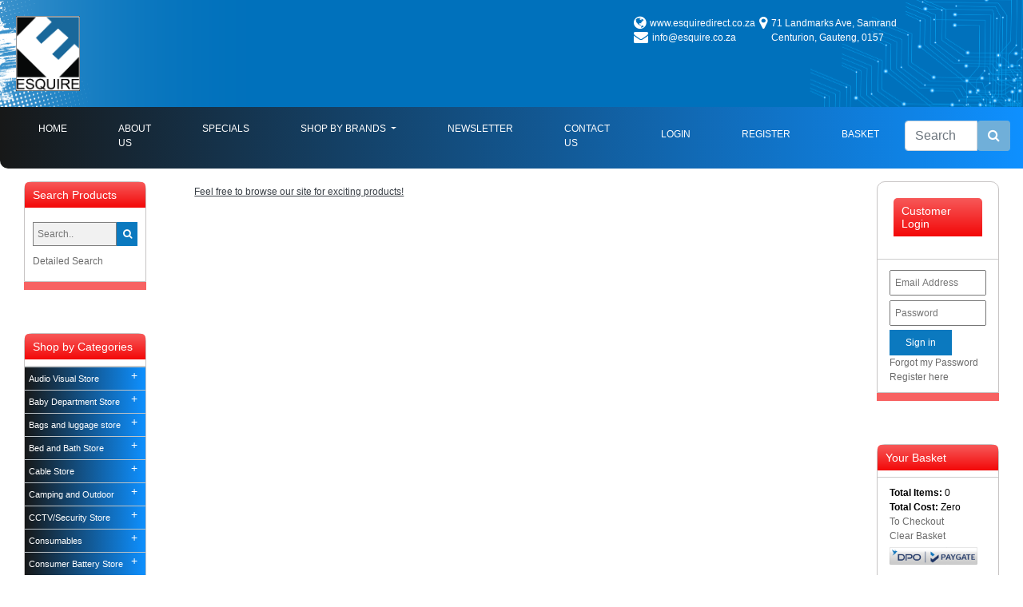

--- FILE ---
content_type: text/html; charset=utf-8
request_url: https://www.esquiredirect.co.za/SelectedHead.aspx?S=28741540
body_size: 325376
content:
<!DOCTYPE html>
<html lang="en" >
<head>
    <title>Error | Esquire Direct</title>
    <meta name="viewport" content="width=device-width, initial-scale=1, maximum-scale=1, user-scalable=no">


<link href="highslide/highslide.css" type="text/css" rel="stylesheet" />
<script type="text/javascript" src="highslide/highslide-full.js"></script>
<script type="text/javascript" src="highslide/highslide.config.js" charset="utf-8"></script>

<meta name="description" content="Error offered by Esquire Direct. Shop on-line for special prices on computer hardware, software and many more products in South Africa" />
		            <meta name="keywords" content="Error Error  " />
                    <meta name="robots" content="all">
		            <meta name="author" content="improWEB">
    <script type="text/javascript" src="jQuery.js"></script>
<script type="text/javascript" src="ClientMenu.js"></script><link href="//fonts.googleapis.com/css?family=Open+Sans:400,300,400italic,300italic,600,700" rel="stylesheet" type="text/css">
  <link href="//fonts.googleapis.com/css?family=Roboto+Slab:300,400,700" rel="stylesheet" type="text/css">
  
  <link rel="stylesheet" href="https://maxcdn.bootstrapcdn.com/font-awesome/4.2.0/css/font-awesome.min.css">
  <link rel="stylesheet" href="css/bootstrap.min.css" />

  <script src="js/scripts.js" type="text/javascript"></script>
  <script src="js/modernizr.custom.js"></script>
  <script type="text/javascript" src="js/move-top.js"></script>
  <script type="text/javascript" src="js/easing.js"></script>

  <!-- 
  Owl Stylesheets 
  -->
  <link rel="stylesheet" href="assets/owlcarousel/assets/owl.carousel.min.css">
  <link rel="stylesheet" href="assets/owlcarousel/assets/owl.theme.default.min.css">
  <!-- 
  javascript 
  -->
  <script src="assets/vendors/jquery.min.js"></script>
  <script src="assets/owlcarousel/owl.carousel.js"></script>
  <!--
  Custom css
  -->
  <link rel="stylesheet" href="css/Custom_style.css" />
  <link rel="stylesheet" href="css/menu.css" />
  <link rel="stylesheet" href="css/products.css" />
  <link rel="stylesheet" href="css/shoping-cart.css" />
  <link rel="stylesheet" href="css/colum-manipulate.css" />
  <link rel="stylesheet" href="css/custom-owlslider.css" />
  <!--
  Custom Scripts
  -->
  <script src="js/mobile.menu.js"></script>
  
  <script src="https://cdnjs.cloudflare.com/ajax/libs/jquery-cookie/1.4.1/jquery.cookie.js" integrity="sha512-aUhL2xOCrpLEuGD5f6tgHbLYEXRpYZ8G5yD+WlFrXrPy2IrWBlu6bih5C9H6qGsgqnU6mgx6KtU8TreHpASprw==" crossorigin="anonymous" referrerpolicy="no-referrer"></script>
  
  <link href="https://fonts.googleapis.com/css?family=Oswald:400,700" rel="stylesheet" type="text/css">
  <script type="applijegleryion/x-javascript"> 
    addEventListener("load", function() { 
      setTimeout(hideURLbar, 0); 
    }, false); 
    function hideURLbar(){ 
      window.scrollTo(0,1); 
    } 
  </script>

  <!-- Google tag (gtag.js) -->
  <script async="" src="https://www.googletagmanager.com/gtag/js?id=G-LLGYWNQL8H"></script>
  <script>
    window.dataLayer = window.dataLayer || [];
    function gtag(){dataLayer.push(arguments);}
    gtag('js', new Date());

    gtag('config', 'G-LLGYWNQL8H');
  </script>

  <link href="Styles.css" type="text/css" rel="stylesheet">
  <style type="text/css">
    .highslide img {cursor: url(highslide/graphics/zoomin.cur), pointer !important;}
    .highslide-viewport-size {position: fixed; width: 100%; height: 100%; left: 0; top: 0}
  </style>

  <script type="text/javascript">
  /*window.addEventListener('load', (event) => {
      var divElement = document.getElementById('covid19-close');
      divElement.addEventListener('click', function() {
        closeit();
      }, false);
  })
  function closeit() {
      document.getElementById("covid19-advert").style.display = "none";
  }*/
  </script>  
  <script>
    /*function resizeIframe(obj) {
      obj.style.height = obj.contentWindow.document.documentElement.scrollHeight + 'px';
    }*/
  </script>

    <link href="Styles.css" type="text/css" rel="stylesheet" />
</head>
<body onload="if (typeof initClientMenu!='undefined') initClientMenu();">
    <!--div class="covid-banner-module_covid-banner_2mRkf text-center border_" id="covid19-advert"> <h4 class="border_" style="text-transform: uppercase;">Please Do Not Place any orders on this Site <br /> This is a Sample and Demo site for the Improweb VRN Program </h4> <p class="border_" style="text-transform: uppercase;">Get this Fully Functional Cloud Based Ecommerce Website fully populated and Ready to go in 7 days<br /> Check out this Demo Site on your PC , Notebook , Mobile Phone or Tablet Contact <a href="&#109;&#97;&#105;&#108;&#116;&#111;&#58;&#77;&#97;&#114;&#105;&#97;&#109;&#64;&#101;&#115;&#113;&#117;&#105;&#114;&#101;&#46;&#99;&#111;&#46;&#122;&#97;">Mariam@esquire.co.za</a> or <a href="&#109;&#97;&#105;&#108;&#116;&#111;&#58;&#84;&#101;&#114;&#114;&#97;&#110;&#99;&#101;&#64;&#101;&#115;&#113;&#117;&#105;&#114;&#101;&#46;&#99;&#111;&#46;&#122;&#97;">Terrance@esquire.co.za</a> <br /> For DATAFEEDS: <a href="https://www.esquiredirect.co.za/Export.aspx?key=0">Click Here</a><br /> </p> <div class="covid-banner-module_close-icon_h--s8" id="covid19-close"></div> </div--> <!--div class="covid-banner-module_covid-banner_2mRkf text-center border_" id="covid19-advert"> <p><strong>Stay informed!</strong> Visit the SA Department of Health's website for COVID-19 updates: <a href="https://www.sacoronavirus.co.za" target="_blank">www.sacoronavirus.co.za</a></p> <div class="covid-banner-module_close-icon_h--s8" id="covid19-close"></div> </div--> <div class="container-fluid header_bg desktop-view border_"> <div class="row border_"> <div class="col-md-6 d-flex justify-content-center-logo border_"> <a href="https://www.esquiredirect.co.za/"> <img class="img header-logo border_" alt="Header Logo" src="Images/EsquireDirect02.png" /> </a> </div> <div class="col-md-6 d-flex justify-content-center border_"> <p class="text-white"> <span class="text-white border_" style="margin-right: 5px; float: left; display: block;"> <em class="fa fa-solid fa-globe" style="font-size: 18px; margin-right: 5px; float: left; display: block;"></em> <span class="border_" style="float: left; display: block;"><a class="text-white" href="#">www.esquiredirect.co.za</a></span><br /> <em class="fa fa-solid fa-envelope" style="font-size: 18px; margin-right: 5px; float: left; display: block;"></em> <span class="border_" style="float: left; display: block;"><a class="text-white" href="&#109;&#97;&#105;&#108;&#116;&#111;&#58;&#105;&#110;&#102;&#111;&#64;&#101;&#115;&#113;&#117;&#105;&#114;&#101;&#46;&#99;&#111;&#46;&#122;&#97;">info@esquire.co.za</a></span> </span> <span class="text-white border_" style="float: left; display: block;"> <em class="fa fa-map-marker border_" style="font-size: 18px; margin-right: 5px; float: left; display: block;"></em> <span class="text-white border_" style="float: left; display: block;">71 Landmarks Ave, Samrand <br /> Centurion, Gauteng, 0157</span> </span> </p> </div> </div> </div> <div class="container-fluid header_bg mobile-view border_"> <div class="row border_"> <div class="col-md-6 d-flex justify-content-center-logo border_"> <a href="https://www.esquiredirect.co.za/"> <img class="img header-logo border_" alt="Header Logo" src="Images/EsquireDirect02.png" /> </a> </div> <div class="col-md-6 d-flex justify-content-center-logo border_"> <span class="text-white border_" style="margin-right: 5px; float: left; display: block;"> <em class="fa fa-solid fa-globe" style="font-size: 18px; margin-right: 5px; float: left; display: block;"></em> <span class="border_" style="float: left; display: block;"><a class="text-white" href="#">www.esquiredirect.co.za</a></span> </span> <span class="text-white border_" style="margin-right: 5px; float: left; display: block;"> <em class="fa fa-solid fa-envelope" style="font-size: 18px; margin-right: 5px; float: left; display: block;"></em> <span class="border_" style="float: left; display: block;"><a class="text-white" href="&#109;&#97;&#105;&#108;&#116;&#111;&#58;&#105;&#110;&#102;&#111;&#64;&#101;&#115;&#113;&#117;&#105;&#114;&#101;&#46;&#99;&#111;&#46;&#122;&#97;">info@esquire.co.za</a></span> </span> <!--span class="text-white border_" style="display:block;float:left;margin-right:5px"> <em class="fa fa-map-marker border_" style="font-size:18px;display:block;float:left;margin-right:5px"></em> <span class="border_" style="display:block;float:left">71 Landmarks Ave, Samrand <br /> Centurion, Gauteng, 0157</span> </span--> </div> </div> </div> <!--div class="container-fluid border_"> <div class="row"> <div class="col-sm header_bg"> <a href="https://www.esquiredirect.co.za/"><img class="img header-logo border_" alt="Header Logo" src="Images/EsquireDirect02.png" /></a> <div class="appliance border_"> <img class="appliance_" alt="" src="Images/appliances.png" /> </div> <div class="advert border_"> <p class="advert_website_link border_"> www.esquiredirect.co.za </p> <h1 class="advert_title border_"> PLENTY OF CHOICE<br /> TO FIND THE PERFECT FIT<br /> FOR YOUR HOME </h1> <button class="advert_button border_"> SHOP NOW </button> </div> </div> </div> </div--> <nav class="navbar navbar-expand-lg navbar-light bg-light sticky-top border_" style="border-radius: 0px 0px 0px 10px; padding-top: 10px; padding-bottom: 15px; font-family: Arial, sans-serif; margin-bottom: 0px;"> <a class="navbar-btn" id="sidebarCollapse" style="padding: 5px 2px;" onclick="openNav();" type="button"> <span></span> <span></span> <span></span> </a> <p class="navbar-text visible-xs-inline-block">Categories</p> <!--a class="navbar-brand" href="#">Navbar</a--> <button class="navbar-toggler" aria-expanded="false" aria-controls="navbarSupportedContent" aria-label="Toggle navigation" type="button" data-toggle="collapse" data-target="#navbarSupportedContent"> <span class="navbar-toggler-icon"></span> </button> <div class="collapse navbar-collapse border_" id="navbarSupportedContent"> <ul class="navbar-nav mr-auto"> <li class="nav-item active"> <a class="nav-link" href="/Default.aspx">Home <span class="sr-only">(current)</span></a> </li> <li class="nav-item"> <a class="nav-link" href="/Page.aspx?ID=2326&amp;CS=473">About Us</a> </li> <li class="nav-item"> <a class="nav-link" href="/Page.aspx?ID=3171&amp;CS=473">Specials</a> </li> <!--li class="nav-item"> <a class="nav-link" href="/Search.aspx">Search Products</a> </li--> <li class="nav-item dropdown"> <a class="nav-link dropdown-toggle" id="navbarDropdown" role="button" aria-expanded="false" aria-haspopup="true" href="#" data-toggle="dropdown"> Shop By Brands </a> <div class="dropdown-menu dropdown-multicol" aria-labelledby="navbarDropdown"> <div class="col-container border_"> <div class="dropdown-row"> <a class="dropdown-item labelx" href="#">A</a> <div class="dropdown-divider"></div> <a class="dropdown-item" href="FindBrand.aspx?ID=807&amp;Brand=AC+Unico+&amp;Logo=https%3a%2f%2fbrands.improweb.com%2fac_unico.gif">AC Unico</a> <a class="dropdown-item" href="FindBrand.aspx?ID=7&amp;Brand=Acer&amp;Logo=https%3a%2f%2fbrands.improweb.com%2facer.gif">Acer </a> <a class="dropdown-item" href="FindBrand.aspx?ID=992&amp;Brand=Aerial+King&amp;Logo=https%3a%2f%2fbrands.improweb.com%2faerial_king.gif">Aerial King</a> <a class="dropdown-item" href="FindBrand.aspx?ID=634&amp;Brand=AeroCool&amp;Logo=https%3a%2f%2fbrands.improweb.com%2faerocool.gif">Aero Cool</a> <a class="dropdown-item" href="FindBrand.aspx?ID=1085&amp;Brand=Airbar&amp;Logo=https%3a%2f%2fbrands.improweb.com%2fairbar.gif">Airbar </a> <a class="dropdown-item" href="FindBrand.aspx?ID=1044&amp;Brand=Aiyi&amp;Logo=https%3a%2f%2fbrands.improweb.com%2faiyi.gif">AIYI</a> <a class="dropdown-item" href="FindBrand.aspx?ID=904&amp;Brand=Alcatel&amp;Logo=https%3a%2f%2fbrands.improweb.com%2falcatel.gif">Alcatel</a> <a class="dropdown-item" href="FindBrand.aspx?ID=410&amp;Brand=Allring&amp;Logo=https%3a%2f%2fbrands.improweb.com%2fallring.gif">Allring</a> <a class="dropdown-item" href="FindBrand.aspx?ID=1095&amp;Brand=Alpino&amp;Logo=https%3a%2f%2fbrands.improweb.com%2falpino.gif">Alpino</a> <a class="dropdown-item" href="FindBrand.aspx?ID=987&amp;Brand=Alva&amp;Logo=https%3a%2f%2fbrands.improweb.com%2falva.gif">Alva</a> <a class="dropdown-item" href="FindBrand.aspx?ID=26&amp;Brand=AMD&amp;Logo=https%3a%2f%2fbrands.improweb.com%2famd.gif">AMD</a> <a class="dropdown-item" href="FindBrand.aspx?ID=1078&amp;Brand=Amefa&amp;Logo=https%3a%2f%2fbrands.improweb.com%2famefa.gif">Amefa</a> <a class="dropdown-item" href="FindBrand.aspx?ID=484&amp;Brand=Antec&amp;Logo=https%3a%2f%2fbrands.improweb.com%2fantec.gif">Antec</a> <a class="dropdown-item" href="FindBrand.aspx?ID=580&amp;Brand=Apacer&amp;Logo=https%3a%2f%2fbrands.improweb.com%2fapacer.gif">Apacer</a> <a class="dropdown-item" href="FindBrand.aspx?ID=938&amp;Brand=Apex&amp;Logo=https%3a%2f%2fbrands.improweb.com%2fapex.gif">Apex</a> <a class="dropdown-item" href="FindBrand.aspx?ID=1076&amp;Brand=Aqua+Optima&amp;Logo=https%3a%2f%2fbrands.improweb.com%2faquaoptima.gif">Aqua Optima</a> <a class="dropdown-item" href="FindBrand.aspx?ID=910&amp;Brand=Arctic&amp;Logo=https%3a%2f%2fbrands.improweb.com%2farctic.gif">Arctic</a> <a class="dropdown-item" href="FindBrand.aspx?ID=37&amp;Brand=Asus&amp;Logo=https%3a%2f%2fbrands.improweb.com%2fasus.gif">Asus</a> <a class="dropdown-item" href="FindBrand.aspx?ID=1094&amp;Brand=Asustor&amp;Logo=https%3a%2f%2fbrands.improweb.com%2fasustor.gif">Asustor</a> <a class="dropdown-item" href="FindBrand.aspx?ID=990&amp;Brand=Audionic&amp;Logo=https%3a%2f%2fbrands.improweb.com%2faudionic.gif">Audionic</a> <a class="dropdown-item" href="FindBrand.aspx?ID=850&amp;Brand=Axtrom&amp;Logo=https%3a%2f%2fbrands.improweb.com%2faxtrom.gif">Axtrom</a> </div> <div class="dropdown-row"> <a class="dropdown-item labelx" href="#">B</a> <div class="dropdown-divider"></div> <a class="dropdown-item" href="FindBrand.aspx?ID=1025&amp;Brand=BabyMoov&amp;Logo=https%3a%2f%2fbrands.improweb.com%2fbabymoov.gif">Babymoov</a> <a class="dropdown-item" href="FindBrand.aspx?ID=1107&amp;Brand=Barkan&amp;Logo=https%3a%2f%2fbrands.improweb.com%2fbarkan.gif">Barkan</a> <a class="dropdown-item" href="FindBrand.aspx?ID=1079&amp;Brand=Bathlux&amp;Logo=https%3a%2f%2fbrands.improweb.com%2fbathlux.gif">Bathlux</a> <a class="dropdown-item" href="FindBrand.aspx?ID=1045&amp;Brand=Bebona&amp;Logo=https%3a%2f%2fbrands.improweb.com%2fbebona.gif">Bebona</a> <a class="dropdown-item" href="FindBrand.aspx?ID=980&amp;Brand=Bell&amp;Logo=https%3a%2f%2fbrands.improweb.com%2fbell.gif">Bell</a> <a class="dropdown-item" href="FindBrand.aspx?ID=864&amp;Brand=Bic&amp;Logo=https%3a%2f%2fbrands.improweb.com%2fbic.gif">bic</a> <a class="dropdown-item" href="FindBrand.aspx?ID=465&amp;Brand=Biostar&amp;Logo=https%3a%2f%2fbrands.improweb.com%2fbiostar.gif">Biostar</a> <a class="dropdown-item" href="FindBrand.aspx?ID=650&amp;Brand=Bitdefender&amp;Logo=https%3a%2f%2fbrands.improweb.com%2fbitdefender.gif">Bitdefender</a> <a class="dropdown-item" href="FindBrand.aspx?ID=948&amp;Brand=Bone+Collection&amp;Logo=https%3a%2f%2fbrands.improweb.com%2fbone_collection.gif">Bone Collection</a> <a class="dropdown-item" href="FindBrand.aspx?ID=924&amp;Brand=Boss&amp;Logo=https%3a%2f%2fbrands.improweb.com%2fboss.gif">Boss</a> <a class="dropdown-item" href="FindBrand.aspx?ID=1073&amp;Brand=Brainware&amp;Logo=https%3a%2f%2fbrands.improweb.com%2fbrainware.gif">Brainware</a> <a class="dropdown-item" href="FindBrand.aspx?ID=1017&amp;Brand=Braun&amp;Logo=https%3a%2f%2fbrands.improweb.com%2fbraun.gif">Braun</a> <a class="dropdown-item" href="FindBrand.aspx?ID=55&amp;Brand=Brother&amp;Logo=https%3a%2f%2fbrands.improweb.com%2fbrother.gif">Brother</a> <a class="dropdown-item" href="FindBrand.aspx?ID=914&amp;Brand=BTI&amp;Logo=https%3a%2f%2fbrands.improweb.com%2fbti.gif">Bti</a> <a class="dropdown-item" href="FindBrand.aspx?ID=898&amp;Brand=OBlanc&amp;Logo=https%3a%2f%2fbrands.improweb.com%2fblanc.gif">Blanc</a> <a class="dropdown-item" href="FindBrand.aspx?ID=796&amp;Brand=Bvlgari&amp;Logo=https%3a%2f%2fbrands.improweb.com%2fbvlgari.gif">Bvlgari</a> </div> <div class="dropdown-row"> <a class="dropdown-item labelx" href="#">C</a> <div class="dropdown-divider"></div> <a class="dropdown-item" href="FindBrand.aspx?ID=60&amp;Brand=Canon&amp;Logo=https%3a%2f%2fbrands.improweb.com%2fcanon.gif">Canon</a> <a class="dropdown-item" href="FindBrand.aspx?ID=1069&amp;Brand=Casals&amp;Logo=https%3a%2f%2fbrands.improweb.com%2fcasals.gif">Casals</a> <a class="dropdown-item" href="FindBrand.aspx?ID=1021&amp;Brand=Case+Logic&amp;Logo=https%3a%2f%2fbrands.improweb.com%2fcaselogic.gif">Case Logic</a> <a class="dropdown-item" href="FindBrand.aspx?ID=772&amp;Brand=Casey&amp;Logo=https%3a%2f%2fbrands.improweb.com%2fcasey.gif">Casey</a> <a class="dropdown-item" href="FindBrand.aspx?ID=1004&amp;Brand=Catchview&amp;Logo=https%3a%2f%2fbrands.improweb.com%2fcatchview.gif">Catchview</a> <a class="dropdown-item" href="FindBrand.aspx?ID=926&amp;Brand=Champtek&amp;Logo=https%3a%2f%2fbrands.improweb.com%2fchamptek.gif">Champtek</a> <a class="dropdown-item" href="FindBrand.aspx?ID=632&amp;Brand=CKP&amp;Logo=https%3a%2f%2fbrands.improweb.com%2fckp.gif">CKP Live</a> </div> <div class="dropdown-row"> <a class="dropdown-item labelx" href="#">D</a> <div class="dropdown-divider"></div> <a class="dropdown-item" href="FindBrand.aspx?ID=1084&amp;Brand=Defy&amp;Logo=https%3a%2f%2fbrands.improweb.com%2fdefy.gif">DEFY</a> <a class="dropdown-item" href="FindBrand.aspx?ID=92&amp;Brand=Dell&amp;Logo=https%3a%2f%2fbrands.improweb.com%2fdell.gif">Dell</a> <a class="dropdown-item" href="FindBrand.aspx?ID=1015&amp;Brand=Delonghi&amp;Logo=https%3a%2f%2fbrands.improweb.com%2fdelonghi.gif">Delonghi</a> <a class="dropdown-item" href="FindBrand.aspx?ID=936&amp;Brand=Digitech&amp;Logo=https%3a%2f%2fbrands.improweb.com%2fdigitech.gif">DigiTech</a> <a class="dropdown-item" href="FindBrand.aspx?ID=99&amp;Brand=Disney&amp;Logo=https%3a%2f%2fbrands.improweb.com%2fdisney.gif">Disney</a> <a class="dropdown-item" href="FindBrand.aspx?ID=525&amp;Brand=Divoom&amp;Logo=https%3a%2f%2fbrands.improweb.com%2fdivoom.gif">Divoom</a> <a class="dropdown-item" href="FindBrand.aspx?ID=101&amp;Brand=D-Link&amp;Logo=https%3a%2f%2fbrands.improweb.com%2fdlink.gif">Dlink</a> <a class="dropdown-item" href="FindBrand.aspx?ID=591&amp;Brand=Dream+Cheeky&amp;Logo=https%3a%2f%2fbrands.improweb.com%2fdreamcheeky.gif">DreamCheeky</a> <a class="dropdown-item" href="FindBrand.aspx?ID=869&amp;Brand=Duracell&amp;Logo=https%3a%2f%2fbrands.improweb.com%2fduracell.gif">Duracell</a> </div> <div class="dropdown-row"> <a class="dropdown-item labelx" href="#">E</a> <div class="dropdown-divider"></div> <a class="dropdown-item" href="FindBrand.aspx?ID=988&amp;Brand=Eaton&amp;Logo=https%3a%2f%2fbrands.improweb.com%2featon.gif">Eaton</a> <a class="dropdown-item" href="FindBrand.aspx?ID=526&amp;Brand=E-Box&amp;Logo=https%3a%2f%2fbrands.improweb.com%2fe-box.gif">E-box</a> <a class="dropdown-item" href="FindBrand.aspx?ID=872&amp;Brand=Elite&amp;Logo=https%3a%2f%2fbrands.improweb.com%2felite.gif">Elite</a> <a class="dropdown-item" href="FindBrand.aspx?ID=1007&amp;Brand=Ellies&amp;Logo=https%3a%2f%2fbrands.improweb.com%2fellies.gif">Ellies</a> <a class="dropdown-item" href="FindBrand.aspx?ID=625&amp;Brand=Emprex&amp;Logo=https%3a%2f%2fbrands.improweb.com%2femprex.gif">Emprex</a> <a class="dropdown-item" href="FindBrand.aspx?ID=945&amp;Brand=Emtec&amp;Logo=https%3a%2f%2fbrands.improweb.com%2femtec.gif">Emtec</a> <a class="dropdown-item" href="FindBrand.aspx?ID=119&amp;Brand=Epson&amp;Logo=https%3a%2f%2fbrands.improweb.com%2fepson.gif">Epson</a> <a class="dropdown-item" href="FindBrand.aspx?ID=423&amp;Brand=Esquire&amp;Logo=https%3a%2f%2fbrands.improweb.com%2fesquire.gif">Esquire</a> <a class="dropdown-item" href="FindBrand.aspx?ID=1024&amp;Brand=Evolis&amp;Logo=https%3a%2f%2fbrands.improweb.com%2fevolis.gif">Evolis</a> <a class="dropdown-item" href="FindBrand.aspx?ID=1057&amp;Brand=Ezviz&amp;Logo=https%3a%2f%2fbrands.improweb.com%2fezviz.gif">Ezviz</a> </div> <div class="dropdown-row"> <a class="dropdown-item labelx" href="#">F</a> <div class="dropdown-divider"></div> <a class="dropdown-item" href="FindBrand.aspx?ID=947&amp;Brand=Firesale&amp;Logo=https%3a%2f%2fbrands.improweb.com%2ffiresale.gif">Fire Sale</a> <a class="dropdown-item" href="FindBrand.aspx?ID=984&amp;Brand=Fondi&amp;Logo=https%3a%2f%2fbrands.improweb.com%2ffondi.gif">Fondi</a> <a class="dropdown-item" href="FindBrand.aspx?ID=573&amp;Brand=Freecom&amp;Logo=https%3a%2f%2fbrands.improweb.com%2ffreecom.gif">Freecom</a> <a class="dropdown-item" href="FindBrand.aspx?ID=1033&amp;Brand=Freedom&amp;Logo=https%3a%2f%2fbrands.improweb.com%2ffreedom.gif">Freedom</a> </div> <div class="dropdown-row"> <a class="dropdown-item labelx" href="#">G</a> <div class="dropdown-divider"></div> <a class="dropdown-item" href="FindBrand.aspx?ID=915&amp;Brand=Gamdias&amp;Logo=https%3a%2f%2fbrands.improweb.com%2fgamdias.gif">Gamdias</a> <a class="dropdown-item" href="FindBrand.aspx?ID=833&amp;Brand=Geeko&amp;Logo=https%3a%2f%2fbrands.improweb.com%2fgeeko.gif">Geeko</a> <a class="dropdown-item" href="FindBrand.aspx?ID=132&amp;Brand=Genius&amp;Logo=https%3a%2f%2fbrands.improweb.com%2fgenius.gif">Genius</a> <a class="dropdown-item" href="FindBrand.aspx?ID=459&amp;Brand=George+Foreman&amp;Logo=https%3a%2f%2fbrands.improweb.com%2fgeorgeforeman.gif">George Foreman</a> <a class="dropdown-item" href="FindBrand.aspx?ID=133&amp;Brand=Gigabyte&amp;Logo=https%3a%2f%2fbrands.improweb.com%2fgigabyte.gif">Gigabyte</a> <a class="dropdown-item" href="FindBrand.aspx?ID=783&amp;Brand=Giorgio+Armani&amp;Logo=https%3a%2f%2fbrands.improweb.com%2fgiorgioarmani.gif">Giorgioarmani</a> <a class="dropdown-item" href="FindBrand.aspx?ID=1100&amp;Brand=Goldair&amp;Logo=https%3a%2f%2fbrands.improweb.com%2fgoldair.gif">Goldair</a> <a class="dropdown-item" href="FindBrand.aspx?ID=941&amp;Brand=Goldtool&amp;Logo=https%3a%2f%2fbrands.improweb.com%2fgoldtool.gif">Goldtool</a> <a class="dropdown-item" href="FindBrand.aspx?ID=855&amp;Brand=Google&amp;Logo=https%3a%2f%2fbrands.improweb.com%2fgoogle.gif">Google</a> <a class="dropdown-item" href="FindBrand.aspx?ID=1105&amp;Brand=Grundig&amp;Logo=https%3a%2f%2fbrands.improweb.com%2fgrundig.gif">Grundig</a> <a class="dropdown-item" href="FindBrand.aspx?ID=794&amp;Brand=Gucci&amp;Logo=https%3a%2f%2fbrands.improweb.com%2fgucci.gif">Gucci</a> </div> <div class="dropdown-row"> <a class="dropdown-item labelx" href="#">H</a> <div class="dropdown-divider"></div> <a class="dropdown-item" href="FindBrand.aspx?ID=826&amp;Brand=Hisense&amp;Logo=https%3a%2f%2fbrands.improweb.com%2fhisense.gif">Hisense</a> <a class="dropdown-item" href="FindBrand.aspx?ID=1011&amp;Brand=Honeywell&amp;Logo=https%3a%2f%2fbrands.improweb.com%2fhoneywell.gif">Honeywell</a> <a class="dropdown-item" href="FindBrand.aspx?ID=457&amp;Brand=Hoover&amp;Logo=https%3a%2f%2fbrands.improweb.com%2fhoover.gif">Hoover</a> <a class="dropdown-item" href="FindBrand.aspx?ID=139&amp;Brand=HP&amp;Logo=https%3a%2f%2fbrands.improweb.com%2fhp.gif">Hp</a> <a class="dropdown-item" href="FindBrand.aspx?ID=626&amp;Brand=Huawei&amp;Logo=https%3a%2f%2fbrands.improweb.com%2fhuawei.gif">Huawei</a> </div> <div class="dropdown-row"> <a class="dropdown-item labelx" href="#">I</a> <div class="dropdown-divider"></div> <a class="dropdown-item" href="FindBrand.aspx?ID=1074&amp;Brand=iDance&amp;Logo=https%3a%2f%2fbrands.improweb.com%2fidance.gif">Idance</a> <a class="dropdown-item" href="FindBrand.aspx?ID=1049&amp;Brand=iFatel&amp;Logo=https%3a%2f%2fbrands.improweb.com%2fifatel.gif">Ifatel</a> <a class="dropdown-item" href="FindBrand.aspx?ID=1086&amp;Brand=iJam&amp;Logo=https%3a%2f%2fbrands.improweb.com%2fijam.gif">Ijam</a> <a class="dropdown-item" href="FindBrand.aspx?ID=527&amp;Brand=iLuv&amp;Logo=https%3a%2f%2fbrands.improweb.com%2filuv.gif">Iluv</a> <a class="dropdown-item" href="FindBrand.aspx?ID=940&amp;Brand=Inkpower&amp;Logo=https%3a%2f%2fbrands.improweb.com%2finkpower.gif">Ink Power</a> <a class="dropdown-item" href="FindBrand.aspx?ID=152&amp;Brand=Intel&amp;Logo=https%3a%2f%2fbrands.improweb.com%2fintel.gif">Intel</a> <a class="dropdown-item" href="FindBrand.aspx?ID=520&amp;Brand=Intellinet&amp;Logo=https%3a%2f%2fbrands.improweb.com%2fintellinet.gif">Intellinet</a> </div> <div class="dropdown-row"> <a class="dropdown-item labelx" href="#">J</a> <div class="dropdown-divider"></div> <a class="dropdown-item" href="FindBrand.aspx?ID=1030&amp;Brand=Jazz&amp;Logo=https%3a%2f%2fbrands.improweb.com%2fjazz.gif">Jazz</a> <a class="dropdown-item" href="FindBrand.aspx?ID=1081&amp;Brand=Jiabao&amp;Logo=https%3a%2f%2fbrands.improweb.com%2fjiabao.gif">Jiabao</a> </div> <div class="dropdown-row"> <a class="dropdown-item labelx" href="#">K</a> <div class="dropdown-divider"></div> <a class="dropdown-item" href="FindBrand.aspx?ID=1046&amp;Brand=Kanier&amp;Logo=https%3a%2f%2fbrands.improweb.com%2fkanier.gif">Kanier</a> <a class="dropdown-item" href="FindBrand.aspx?ID=571&amp;Brand=Kaspersky&amp;Logo=https%3a%2f%2fbrands.improweb.com%2fkaspersky.gif">Kaspersky</a> <a class="dropdown-item" href="FindBrand.aspx?ID=832&amp;Brand=Kguard&amp;Logo=https%3a%2f%2fbrands.improweb.com%2fkguard.gif">Kguard</a> <a class="dropdown-item" href="FindBrand.aspx?ID=1106&amp;Brand=Kingsons&amp;Logo=https%3a%2f%2fbrands.improweb.com%2fkingsons.gif">Kingsons</a> <a class="dropdown-item" href="FindBrand.aspx?ID=166&amp;Brand=Kingston&amp;Logo=https%3a%2f%2fbrands.improweb.com%2fkingston.gif">Kingston</a> <a class="dropdown-item" href="FindBrand.aspx?ID=1101&amp;Brand=Kioxia&amp;Logo=https%3a%2f%2fbrands.improweb.com%2fkioxia.gif">Kioxia</a> <a class="dropdown-item" href="FindBrand.aspx?ID=1080&amp;Brand=KWG&amp;Logo=https%3a%2f%2fbrands.improweb.com%2fkwg.gif">Kwg</a> <a class="dropdown-item" href="FindBrand.aspx?ID=430&amp;Brand=KWorld&amp;Logo=https%3a%2f%2fbrands.improweb.com%2fkworld.gif">Kworld</a> </div> <div class="dropdown-row"> <a class="dropdown-item labelx" href="#">L</a> <div class="dropdown-divider"></div> <a class="dropdown-item" href="FindBrand.aspx?ID=842&amp;Brand=Lavod&amp;Logo=https%3a%2f%2fbrands.improweb.com%2flavod.gif">Lavod</a> <a class="dropdown-item" href="FindBrand.aspx?ID=1108&amp;Brand=Laxihub&amp;Logo=https%3a%2f%2fbrands.improweb.com%2flaxihub.gif">Laxihub</a> <a class="dropdown-item" href="FindBrand.aspx?ID=528&amp;Brand=Lenovo&amp;Logo=https%3a%2f%2fbrands.improweb.com%2flenovo.gif">Lenovo</a> <a class="dropdown-item" href="FindBrand.aspx?ID=1070&amp;Brand=Lesco&amp;Logo=https%3a%2f%2fbrands.improweb.com%2flesco.gif">Lesco</a> <a class="dropdown-item" href="FindBrand.aspx?ID=173&amp;Brand=Lexmark&amp;Logo=https%3a%2f%2fbrands.improweb.com%2flexmark.gif">Lexmark</a> <a class="dropdown-item" href="FindBrand.aspx?ID=174&amp;Brand=LG+Electronics&amp;Logo=https%3a%2f%2fbrands.improweb.com%2flg.gif">LG</a> <a class="dropdown-item" href="FindBrand.aspx?ID=1062&amp;Brand=Lilly+Lane&amp;Logo=https%3a%2f%2fbrands.improweb.com%2flilly_lane.gif">Lilly Lane</a> <a class="dropdown-item" href="FindBrand.aspx?ID=182&amp;Brand=Logitech&amp;Logo=https%3a%2f%2fbrands.improweb.com%2flogitech.gif">Logitech</a> <a class="dropdown-item" href="FindBrand.aspx?ID=1001&amp;Brand=Luceco&amp;Logo=https%3a%2f%2fbrands.improweb.com%2fluceco.gif">Luceco</a> </div> <div class="dropdown-row"> <a class="dropdown-item labelx" href="#">M</a> <div class="dropdown-divider"></div> <a class="dropdown-item" href="FindBrand.aspx?ID=939&amp;Brand=Macaroni&amp;Logo=https%3a%2f%2fbrands.improweb.com%2fmacaroni.gif">Macaroni</a> <a class="dropdown-item" href="FindBrand.aspx?ID=1060&amp;Brand=Maken&amp;Logo=https%3a%2f%2fbrands.improweb.com%2fmaken.gif">maken</a> <a class="dropdown-item" href="FindBrand.aspx?ID=406&amp;Brand=Manhattan&amp;Logo=https%3a%2f%2fbrands.improweb.com%2fmanhattan.gif">Manhattan</a> <a class="dropdown-item" href="FindBrand.aspx?ID=901&amp;Brand=Marlin&amp;Logo=https%3a%2f%2fbrands.improweb.com%2fmarlin.gif">marlin</a> <a class="dropdown-item" href="FindBrand.aspx?ID=902&amp;Brand=Marlin+Kids&amp;Logo=https%3a%2f%2fbrands.improweb.com%2fmarlin_kids.gif">Marlin_kids</a> <a class="dropdown-item" href="FindBrand.aspx?ID=1066&amp;Brand=Maxis&amp;Logo=https%3a%2f%2fbrands.improweb.com%2fmaxis.gif">Maxis</a> <a class="dropdown-item" href="FindBrand.aspx?ID=1103&amp;Brand=Mediabox&amp;Logo=https%3a%2f%2fbrands.improweb.com%2fmediabox.gif">Mediabox</a> <a class="dropdown-item" href="FindBrand.aspx?ID=993&amp;Brand=Mellerware&amp;Logo=https%3a%2f%2fbrands.improweb.com%2fmellerware.gif">Mellerware</a> <a class="dropdown-item" href="FindBrand.aspx?ID=920&amp;Brand=Memorex&amp;Logo=https%3a%2f%2fbrands.improweb.com%2fmemorex.gif">Memorex</a> <a class="dropdown-item" href="FindBrand.aspx?ID=991&amp;Brand=Metalix&amp;Logo=https%3a%2f%2fbrands.improweb.com%2fmetalix.gif">Metalix</a> <a class="dropdown-item" href="FindBrand.aspx?ID=431&amp;Brand=Micronet&amp;Logo=https%3a%2f%2fbrands.improweb.com%2fmicronet.gif">Micronet</a> <a class="dropdown-item" href="FindBrand.aspx?ID=200&amp;Brand=Microsoft&amp;Logo=https%3a%2f%2fbrands.improweb.com%2fmicrosoft.gif">Microsoft</a> <a class="dropdown-item" href="FindBrand.aspx?ID=565&amp;Brand=MSI&amp;Logo=https%3a%2f%2fbrands.improweb.com%2fmsi.gif">Msi</a> <a class="dropdown-item" href="FindBrand.aspx?ID=954&amp;Brand=MyWigo&amp;Logo=https%3a%2f%2fbrands.improweb.com%2fmywigo.gif">Mywigo</a> </div> <div class="dropdown-row"> <a class="dropdown-item labelx" href="#">N</a> <div class="dropdown-divider"></div> <a class="dropdown-item" href="FindBrand.aspx?ID=1075&amp;Brand=Nestle&amp;Logo=https%3a%2f%2fbrands.improweb.com%2fnestle.gif">Nestle</a> <a class="dropdown-item" href="FindBrand.aspx?ID=1064&amp;Brand=Nesty&amp;Logo=https%3a%2f%2fbrands.improweb.com%2fnesty.gif">Nesty</a> <a class="dropdown-item" href="FindBrand.aspx?ID=1104&amp;Brand=Netac&amp;Logo=https%3a%2f%2fbrands.improweb.com%2fnetac.gif">Netac</a> <a class="dropdown-item" href="FindBrand.aspx?ID=944&amp;Brand=Netix&amp;Logo=https%3a%2f%2fbrands.improweb.com%2fnetix.gif">Netix</a> <a class="dropdown-item" href="FindBrand.aspx?ID=1048&amp;Brand=Noble&amp;Logo=https%3a%2f%2fbrands.improweb.com%2fnoble.gif">Noble</a> </div> <div class="dropdown-row"> <a class="dropdown-item labelx" href="#">O</a> <div class="dropdown-divider"></div> <a class="dropdown-item" href="FindBrand.aspx?ID=946&amp;Brand=Oplink&amp;Logo=https%3a%2f%2fbrands.improweb.com%2foplink.gif">Oplink</a> <a class="dropdown-item" href="FindBrand.aspx?ID=955&amp;Brand=Optoma&amp;Logo=https%3a%2f%2fbrands.improweb.com%2foptoma.gif">Optoma</a> </div> <div class="dropdown-row"> <a class="dropdown-item labelx" href="#">P</a> <div class="dropdown-divider"></div> <a class="dropdown-item" href="FindBrand.aspx?ID=1082&amp;Brand=Pure+Pleasure&amp;Logo=https%3a%2f%2fbrands.improweb.com%2fpure_pleasure.gif">Pure Pleasure</a> </div> <div class="dropdown-row"> <a class="dropdown-item labelx" href="#">Q</a> <div class="dropdown-divider"></div> <a class="dropdown-item" href="FindBrand.aspx?ID=1047&amp;Brand=Qtools&amp;Logo=https%3a%2f%2fbrands.improweb.com%2fqtools.gif">Qtools</a> </div> <div class="dropdown-row"> <a class="dropdown-item labelx" href="#">R</a> <div class="dropdown-divider"></div> <a class="dropdown-item" href="FindBrand.aspx?ID=806&amp;Brand=Razer&amp;Logo=https%3a%2f%2fbrands.improweb.com%2frazer.gif">Razer</a> <a class="dropdown-item" href="FindBrand.aspx?ID=1010&amp;Brand=Remax&amp;Logo=https%3a%2f%2fbrands.improweb.com%2fremax.gif">Remax</a> <a class="dropdown-item" href="FindBrand.aspx?ID=891&amp;Brand=Rexel&amp;Logo=https%3a%2f%2fbrands.improweb.com%2frexel.gif">Rexel</a> <a class="dropdown-item" href="FindBrand.aspx?ID=1040&amp;Brand=Ricoh&amp;Logo=https%3a%2f%2fbrands.improweb.com%2fricoh.gif">Ricoh</a> <a class="dropdown-item" href="FindBrand.aspx?ID=912&amp;Brand=Roccat&amp;Logo=https%3a%2f%2fbrands.improweb.com%2froccat.gif">Roccat</a> <a class="dropdown-item" href="FindBrand.aspx?ID=957&amp;Brand=Ross&amp;Logo=https%3a%2f%2fbrands.improweb.com%2fross.gif">Ross</a> <a class="dropdown-item" href="FindBrand.aspx?ID=959&amp;Brand=Royal&amp;Logo=https%3a%2f%2fbrands.improweb.com%2froyal.gif">Royal</a> <a class="dropdown-item" href="FindBrand.aspx?ID=444&amp;Brand=Russell+Hobbs&amp;Logo=https%3a%2f%2fbrands.improweb.com%2frussellhobbs.gif">Russellhobbs</a> </div> <div class="dropdown-row"> <a class="dropdown-item labelx" href="#">S</a> <div class="dropdown-divider"></div> <a class="dropdown-item" href="FindBrand.aspx?ID=454&amp;Brand=Salton&amp;Logo=https%3a%2f%2fbrands.improweb.com%2fsalton.gif">Salton</a> <a class="dropdown-item" href="FindBrand.aspx?ID=282&amp;Brand=Samsung&amp;Logo=https%3a%2f%2fbrands.improweb.com%2fsamsung.gif">Samsung</a> <a class="dropdown-item" href="FindBrand.aspx?ID=617&amp;Brand=SanDisk&amp;Logo=https%3a%2f%2fbrands.improweb.com%2fsandisk.gif">Sandisk</a> <a class="dropdown-item" href="FindBrand.aspx?ID=962&amp;Brand=Sceedo&amp;Logo=https%3a%2f%2fbrands.improweb.com%2fsceedo.gif">Sceedo</a> <a class="dropdown-item" href="FindBrand.aspx?ID=285&amp;Brand=Seagate&amp;Logo=https%3a%2f%2fbrands.improweb.com%2fseagate.gif">Seagate</a> <a class="dropdown-item" href="FindBrand.aspx?ID=1018&amp;Brand=Securnix&amp;Logo=https%3a%2f%2fbrands.improweb.com%2fsecurnix.gif">Securnix</a> <a class="dropdown-item" href="FindBrand.aspx?ID=516&amp;Brand=Seiko&amp;Logo=https%3a%2f%2fbrands.improweb.com%2fseiko.gif">Seiko</a> <a class="dropdown-item" href="FindBrand.aspx?ID=913&amp;Brand=Sharkoon&amp;Logo=https%3a%2f%2fbrands.improweb.com%2fsharkoon.gif">Sharkoon</a> <a class="dropdown-item" href="FindBrand.aspx?ID=911&amp;Brand=Shogun+Bros.&amp;Logo=https%3a%2f%2fbrands.improweb.com%2fshogun.gif">Shogun</a> <a class="dropdown-item" href="FindBrand.aspx?ID=563&amp;Brand=Silicon+Power&amp;Logo=https%3a%2f%2fbrands.improweb.com%2fsiliconpower.gif">Siliconpower</a> <a class="dropdown-item" href="FindBrand.aspx?ID=989&amp;Brand=Sinotec&amp;Logo=https%3a%2f%2fbrands.improweb.com%2fsinotec.gif">Sinotec</a> <a class="dropdown-item" href="FindBrand.aspx?ID=1026&amp;Brand=Skyworth&amp;Logo=https%3a%2f%2fbrands.improweb.com%2fskyworth.gif">Skyworth</a> <a class="dropdown-item" href="FindBrand.aspx?ID=1102&amp;Brand=Sokany&amp;Logo=https%3a%2f%2fbrands.improweb.com%2fsokany.gif">Sokany</a> <a class="dropdown-item" href="FindBrand.aspx?ID=818&amp;Brand=SonicGear&amp;Logo=https%3a%2f%2fbrands.improweb.com%2fsonicgear.gif">Sonicgear</a> <a class="dropdown-item" href="FindBrand.aspx?ID=894&amp;Brand=Staedtler&amp;Logo=https%3a%2f%2fbrands.improweb.com%2fstaedtler.gif">Staedtler</a> <a class="dropdown-item" href="FindBrand.aspx?ID=587&amp;Brand=STLabs&amp;Logo=https%3a%2f%2fbrands.improweb.com%2fstlabs.gif">Stlabs</a> <a class="dropdown-item" href="FindBrand.aspx?ID=1083&amp;Brand=Style+And+Image&amp;Logo=https%3a%2f%2fbrands.improweb.com%2fstyle.gif">Style</a> <a class="dropdown-item" href="FindBrand.aspx?ID=1096&amp;Brand=SunPower&amp;Logo=https%3a%2f%2fbrands.improweb.com%2fsunpower.gif">Sunpower</a> </div> <div class="dropdown-row"> <a class="dropdown-item labelx" href="#">T</a> <div class="dropdown-divider"></div> <a class="dropdown-item" href="FindBrand.aspx?ID=325&amp;Brand=Targus&amp;Logo=https%3a%2f%2fbrands.improweb.com%2ftargus.gif">Targus</a> <a class="dropdown-item" href="FindBrand.aspx?ID=997&amp;Brand=Taurus&amp;Logo=https%3a%2f%2fbrands.improweb.com%2ftaurus.gif">Taurus</a> <a class="dropdown-item" href="FindBrand.aspx?ID=460&amp;Brand=Tedelex&amp;Logo=https%3a%2f%2fbrands.improweb.com%2ftedelex.gif">Tedelex</a> <a class="dropdown-item" href="FindBrand.aspx?ID=843&amp;Brand=Tevo&amp;Logo=https%3a%2f%2fbrands.improweb.com%2ftevo.gif">Tevo</a> <a class="dropdown-item" href="FindBrand.aspx?ID=513&amp;Brand=Thrustmaster&amp;Logo=https%3a%2f%2fbrands.improweb.com%2fthrustmaster.gif">Thrust Master</a> <a class="dropdown-item" href="FindBrand.aspx?ID=964&amp;Brand=Topjet&amp;Logo=https%3a%2f%2fbrands.improweb.com%2ftopjet.gif">Topjet</a> <a class="dropdown-item" href="FindBrand.aspx?ID=337&amp;Brand=Toshiba&amp;Logo=https%3a%2f%2fbrands.improweb.com%2ftoshiba.gif">Toshiba</a> <a class="dropdown-item" href="FindBrand.aspx?ID=1020&amp;Brand=Totally&amp;Logo=https%3a%2f%2fbrands.improweb.com%2ftotally.gif">Totally</a> <a class="dropdown-item" href="FindBrand.aspx?ID=812&amp;Brand=Tower&amp;Logo=https%3a%2f%2fbrands.improweb.com%2ftower.gif">Tower</a> <a class="dropdown-item" href="FindBrand.aspx?ID=339&amp;Brand=TRENDnet&amp;Logo=https%3a%2f%2fbrands.improweb.com%2ftrendnet.gif">TrendNet </a> <a class="dropdown-item" href="FindBrand.aspx?ID=1097&amp;Brand=Trust&amp;Logo=https%3a%2f%2fbrands.improweb.com%2ftrust.gif">Trust</a> <a class="dropdown-item" href="FindBrand.aspx?ID=899&amp;Brand=TurtleBeach&amp;Logo=https%3a%2f%2fbrands.improweb.com%2fturtlebeach.gif">Turtle Beach</a> <a class="dropdown-item" href="FindBrand.aspx?ID=586&amp;Brand=Tweety&amp;Logo=https%3a%2f%2fbrands.improweb.com%2ftweety.gif">Tweety</a> <a class="dropdown-item" href="FindBrand.aspx?ID=999&amp;Brand=Typek&amp;Logo=https%3a%2f%2fbrands.improweb.com%2ftypek.gif">Typek</a> </div> <div class="dropdown-row"> <a class="dropdown-item labelx" href="#">U</a> <div class="dropdown-divider"></div> <a class="dropdown-item" href="FindBrand.aspx?ID=1099&amp;Brand=uGreen&amp;Logo=https%3a%2f%2fbrands.improweb.com%2fugreen.gif">Ugreen</a> <a class="dropdown-item" href="FindBrand.aspx?ID=1002&amp;Brand=UniMount&amp;Logo=https%3a%2f%2fbrands.improweb.com%2funimounts.gif">Unimounts</a> <a class="dropdown-item" href="FindBrand.aspx?ID=393&amp;Brand=UniQue&amp;Logo=https%3a%2f%2fbrands.improweb.com%2funique.gif">Unique </a> </div> <div class="dropdown-row"> <a class="dropdown-item labelx" href="#">V</a> <div class="dropdown-divider"></div> <a class="dropdown-item" href="FindBrand.aspx?ID=935&amp;Brand=Varta&amp;Logo=https%3a%2f%2fbrands.improweb.com%2fvarta.gif">VARTA</a> <a class="dropdown-item" href="FindBrand.aspx?ID=354&amp;Brand=ViewSonic&amp;Logo=https%3a%2f%2fbrands.improweb.com%2fviewsonic.gif">ViewSonic</a> <a class="dropdown-item" href="FindBrand.aspx?ID=919&amp;Brand=Vodafone&amp;Logo=https%3a%2f%2fbrands.improweb.com%2fvodaphone.gif">Vodafone</a> <a class="dropdown-item" href="FindBrand.aspx?ID=364&amp;Brand=Western+Digital&amp;Logo=https%3a%2f%2fbrands.improweb.com%2fwesterndigital.gif">Western Digital</a> <a class="dropdown-item" href="FindBrand.aspx?ID=1003&amp;Brand=Wileyfox&amp;Logo=https%3a%2f%2fbrands.improweb.com%2fwileyfox.gif">WileyFox</a> </div> <div class="dropdown-row"> <a class="dropdown-item labelx" href="#">X</a> <div class="dropdown-divider"></div> <a class="dropdown-item" href="FindBrand.aspx?ID=852&amp;Brand=Xbox&amp;Logo=https%3a%2f%2fbrands.improweb.com%2fxbox.gif">XBOX</a> <a class="dropdown-item" href="FindBrand.aspx?ID=522&amp;Brand=xitel&amp;Logo=https%3a%2f%2fbrands.improweb.com%2fxitel.gif">Xitel</a> </div> <div class="dropdown-row"> <a class="dropdown-item labelx" href="#">Z</a> <div class="dropdown-divider"></div> <a class="dropdown-item" href="FindBrand.aspx?ID=1029&amp;Brand=Zoom&amp;Logo=https%3a%2f%2fbrands.improweb.com%2fzoom.gif">Zoom</a> <a class="dropdown-item" href="FindBrand.aspx?ID=925&amp;Brand=ZTE&amp;Logo=https%3a%2f%2fbrands.improweb.com%2fzte.gif">ZTE </a> <a class="dropdown-item" href="FindBrand.aspx?ID=515&amp;Brand=Zykon&amp;Logo=https%3a%2f%2fbrands.improweb.com%2fzykon.gif">Zykon</a> </div> </div> </div> </li> <li class="nav-item"> <a class="nav-link" href="/Page.aspx?ID=3173&amp;CS=473">Newsletter</a> </li> <li class="nav-item"> <a class="nav-link" href="/Contact.aspx">Contact Us</a> </li> <!--li class="nav-item"> <a tabindex="-1" class="nav-link disabled" aria-disabled="true" href="#">Disabled</a> </li--> </ul> <ul class="navbar-nav"> <li class="nav-item"> <a class="nav-link" href="https://www.esquire.co.za/login">Login</a> </li> <li class="nav-item"> <a class="nav-link" href="https://www.esquire.co.za/register">Register</a> </li> <li class="nav-item"> <a class="nav-link" href="/Basket.aspx">Basket</a> </li> <li class="nav-item"> <form class="navbar-form border_" id="formSearch" role="search" action="SearchResults.aspx" method="get" formsearch="form"> <div class="input-group"> <input name="txtSearch" class="form-control" id="txtSearch" type="text" placeholder="Search" value="" /> <div class="input-group-btn"> <button name="Go" class="btn btn-default btn-search" id="Go" type="submit"><em class="fa fa-search"></em></button> <input name="Group" id="Group" type="hidden" size="1" value="0" /> <input name="Brand" id="Brand" type="hidden" size="1" value="0" /> </div> </div> </form> </li> </ul> </div> </nav> <nav class="bd-subnavbar py-2 mobile-view border_" aria-label="Secondary navigation"> <div class="container-fluid"> <div class="row"> <div class="col-md-12 border_"> <form class="bd-search position-relative me-auto" id="formSearch" role="search" action="SearchResults.aspx" method="get" formsearch="form"> <span class="algolia-autocomplete" style="position: relative; direction: ltr;"> <div class="input-group"> <input name="txtSearch" class="form-control ds-input" id="txtSearch" role="combobox" aria-expanded="false" aria-owns="algolia-autocomplete-listbox-0" style="vertical-align: top; position: relative;" dir="auto" spellcheck="false" aria-autocomplete="list" aria-label="Search products..." type="search" placeholder="Search products..." value="" data-bd-docs-version="5.0" autocomplete="off" /> <pre aria-hidden="true" style='text-transform: none; text-indent: 0px; letter-spacing: normal; font-family: system-ui, -apple-system, "Segoe UI", Roboto, "Helvetica Neue", Arial, "Noto Sans", "Liberation Sans", sans-serif, "Apple Color Emoji", "Segoe UI Emoji", "Segoe UI Symbol", "Noto Color Emoji"; font-size: 16px; font-style: normal; font-variant: normal; font-weight: 400; word-spacing: 0px; white-space: pre; visibility: hidden; position: absolute; text-rendering: auto;'></pre> <span class="ds-dropdown-menu" id="algolia-autocomplete-listbox-0" role="listbox" style="left: 0px; top: 100%; right: auto; display: none; position: absolute; z-index: 100;"> <div class="ds-dataset-1"></div> </span> <div class="input-group-btn"> <button name="Go" class="btn btn-default btn-searchx" id="Go" type="submit"> <em class="fa fa-search"></em> </button> <input name="Group" id="Group" type="hidden" size="1" value="0" /> <input name="Brand" id="Brand" type="hidden" size="1" value="0" /> </div> </div> </span> </form> </div> </div> </div> </nav> <!-- mobile sidebar --> <div class="sidenav" id="mySidenav" style="width: 0px;"> <a class="closebtn close-mobile-menu border_" onclick="closeNav()" href="javascript:void(0)">x</a> <p class="category_ border_" id="home-menu"><em class="fa fa-home"></em> Main Menu</p> <p class="category_ border_"><em class="fa fa-arrow-circle-left back_" style="line-height: 20px; display: block;"></em> <span class="header_" id="header_"></span></p> <ul class="mobile_" id="mobile_"></ul> <ul class="mobile-menu border_" id="mobile-menu" style="display: none;"> <!-- category menu goes here.. --> </ul> </div>  <div class="container-fluid border_"> <div class="row"> <div class="col-md-8 order-1 order-md-2 border_"><div><!-- Pagination --> <div class="col-md-12" style="margin-top: 20px"><div class="row"></div></div> <!-- Products --> <div class="col-md-12" style="margin-bottom:10px"> <tr><td><u>Feel free to browse our site for exciting products!</u></td></tr> </div> <!-- Pagination --> <div class="col-md-12" style="margin-top: 20px"> <div class="row"></div></div> </div></div> <div class="col-md-2 order-2 order-md-1 border_"> <div class="col-md-12 col-lg-10x border_"><p><div class="sidebar-wrapper desktop-view border_" id="sidebar2"> <div class="sidebar-content border_"> <!-- Categories --> <div class="sidebar-hearder"> <h4>Search Products</h4> </div> <div class="sidebar-search" style="padding: 10px; background-color: #ffffff;"> <div class="border_" style="background-color: #ffffff;"> <form class="example" id="formSearch" action="SearchResults.aspx" method="get" formsearch="form"> <input name="txtSearch" id="txtSearch" type="text" placeholder="Search.." value="" /><button name="Go" id="Go" type="submit"><em class="fa fa-search"></em></button> <!--input name="Go" class="styleButton" id="Go" style="background:#337ab7;" type="submit" value="Go" /--> <input name="Group" id="Group" type="hidden" size="1" value="0" /> <input name="Brand" id="Brand" type="hidden" size="1" value="0" /> </form> </div> </div> <!-- sidebar-search --> <div style="padding-right: 10px; padding-left: 10px; background-color: #ffffff;"> <p class="border_"><a href="search.aspx">Detailed Search</a></p> </div> </div> <div class="side-wrapper-footer"></div> </div> <p>&nbsp;</p><!--div class="sidebar-menu card2 border_" id="sidebar-menu"> <div class="sidebar-header"> <h5 class="border_" id="category-header">Shop by Categories</h5> </div> <ul id="categoryMenu" class="categoryMenu"><li><span class="styleProductGroupTop">Audio Visual Store</span><ul><li><a class="styleProductGroupHead" href="SelectedHead.aspx?S=31897873">Audio Devices</a><ul><li><a class="styleProductGroup" href="FindCategory.aspx?SelectedGroup=Bluetooth+Earphones">Bluetooth Earphones</a></li><li><a class="styleProductGroup" href="FindCategory.aspx?SelectedGroup=Bluetooth+Headset">Bluetooth Headset</a></li><li><a class="styleProductGroup" href="FindCategory.aspx?SelectedGroup=Bluetooth+Speakers">Bluetooth Speakers</a></li><li><a class="styleProductGroup" href="FindCategory.aspx?SelectedGroup=Earphones%2fEarplugs">Earphones/Earplugs</a></li><li><a class="styleProductGroup" href="FindCategory.aspx?SelectedGroup=Gaming+Earphones">Gaming Earphones</a></li><li><a class="styleProductGroup" href="FindCategory.aspx?SelectedGroup=Gaming+Headsets">Gaming Headsets</a></li><li><a class="styleProductGroup" href="FindCategory.aspx?SelectedGroup=Headphones+and+Microphones">Headphones and Microphones</a></li><li><a class="styleProductGroup" href="FindCategory.aspx?SelectedGroup=MP3+%2fMP4+Players">MP3 /MP4 Players</a></li><li><a class="styleProductGroup" href="FindCategory.aspx?SelectedGroup=Multimedia++Speakers">Multimedia  Speakers</a></li><li><a class="styleProductGroup" href="FindCategory.aspx?SelectedGroup=Portable+Speakers">Portable Speakers</a></li><li><a class="styleProductGroup" href="FindCategory.aspx?SelectedGroup=Professional+Microphones">Professional Microphones</a></li><li><a class="styleProductGroup" href="FindCategory.aspx?SelectedGroup=Remote+Control+">Remote Control </a></li><li><a class="styleProductGroup" href="FindCategory.aspx?SelectedGroup=Sound+Cards">Sound Cards</a></li><li><a class="styleProductGroup" href="FindCategory.aspx?SelectedGroup=Wireless+Headsets">Wireless Headsets</a></li></ul></li><li><a class="styleProductGroupHead" href="SelectedHead.aspx?S=31897879">Bluetooth Products</a><ul><li><a class="styleProductGroup" href="FindCategory.aspx?SelectedGroup=Bluetooth+Car+Kits">Bluetooth Car Kits</a></li><li><a class="styleProductGroup" href="FindCategory.aspx?SelectedGroup=Bluetooth+Earphones">Bluetooth Earphones</a></li><li><a class="styleProductGroup" href="FindCategory.aspx?SelectedGroup=Bluetooth+Headset">Bluetooth Headset</a></li><li><a class="styleProductGroup" href="FindCategory.aspx?SelectedGroup=Bluetooth+Keyboards">Bluetooth Keyboards</a></li><li><a class="styleProductGroup" href="FindCategory.aspx?SelectedGroup=Bluetooth+Mouse">Bluetooth Mouse</a></li><li><a class="styleProductGroup" href="FindCategory.aspx?SelectedGroup=Bluetooth+Party+Speakers">Bluetooth Party Speakers</a></li><li><a class="styleProductGroup" href="FindCategory.aspx?SelectedGroup=Bluetooth+SoundBars">Bluetooth SoundBars</a></li><li><a class="styleProductGroup" href="FindCategory.aspx?SelectedGroup=Bluetooth+Speakers">Bluetooth Speakers</a></li></ul></li><li><a class="styleProductGroupHead" href="SelectedHead.aspx?S=31897882">Cameras & Camcorders</a><ul><li><a class="styleProductGroup" href="FindCategory.aspx?SelectedGroup=Digital+Camera">Digital Camera</a></li><li><a class="styleProductGroup" href="FindCategory.aspx?SelectedGroup=Digital+Camera+Bag">Digital Camera Bag</a></li><li><a class="styleProductGroup" href="FindCategory.aspx?SelectedGroup=Digital+Cameras%3a+Accessories">Digital Cameras: Accessories</a></li><li><a class="styleProductGroup" href="FindCategory.aspx?SelectedGroup=Digital+Cameras%3a+Cases">Digital Cameras: Cases</a></li><li><a class="styleProductGroup" href="FindCategory.aspx?SelectedGroup=Selfie+Monopod+">Selfie Monopod </a></li><li><a class="styleProductGroup" href="FindCategory.aspx?SelectedGroup=Web+Camera">Web Camera</a></li></ul></li><li><a class="styleProductGroupHead" href="SelectedHead.aspx?S=31897883">Car Electronics</a><ul><li><a class="styleProductGroup" href="FindCategory.aspx?SelectedGroup=Car+Accessories">Car Accessories</a></li><li><a class="styleProductGroup" href="FindCategory.aspx?SelectedGroup=Car+Power+Adapter">Car Power Adapter</a></li><li><a class="styleProductGroup" href="FindCategory.aspx?SelectedGroup=Car+Signal+Processors">Car Signal Processors</a></li><li><a class="styleProductGroup" href="FindCategory.aspx?SelectedGroup=Home+%26+Car+Chargers">Home & Car Chargers</a></li></ul></li><li><a class="styleProductGroupHead" href="SelectedHead.aspx?S=31897906">Displays /Monitors</a><ul><li><a class="styleProductGroup" href="FindCategory.aspx?SelectedGroup=Interactive+Digital+Board">Interactive Digital Board</a></li><li><a class="styleProductGroup" href="FindCategory.aspx?SelectedGroup=Monitor+LCD">Monitor LCD</a></li><li><a class="styleProductGroup" href="FindCategory.aspx?SelectedGroup=Monitor+LCD+LED">Monitor LCD LED</a></li></ul></li><li><a class="styleProductGroupHead" href="SelectedHead.aspx?S=31897940">Line Drivers & Extenders</a><ul><li><a class="styleProductGroup" href="FindCategory.aspx?SelectedGroup=HDMI+Couplers">HDMI Couplers</a></li><li><a class="styleProductGroup" href="FindCategory.aspx?SelectedGroup=HDMI+Extenders">HDMI Extenders</a></li><li><a class="styleProductGroup" href="FindCategory.aspx?SelectedGroup=HDMI+Hubs+and+Switches+">HDMI Hubs and Switches </a></li><li><a class="styleProductGroup" href="FindCategory.aspx?SelectedGroup=USB+Extenders">USB Extenders</a></li><li><a class="styleProductGroup" href="FindCategory.aspx?SelectedGroup=VGA+%26+RGB+Extenders">VGA & RGB Extenders</a></li></ul></li><li><a class="styleProductGroupHead" href="SelectedHead.aspx?S=31897948">Multimedia Accessories</a><ul><li><a class="styleProductGroup" href="FindCategory.aspx?SelectedGroup=iPhone+Sports+Accessories">iPhone Sports Accessories</a></li><li><a class="styleProductGroup" href="FindCategory.aspx?SelectedGroup=Ipod+Docking">Ipod Docking</a></li><li><a class="styleProductGroup" href="FindCategory.aspx?SelectedGroup=Multimedia++Speakers">Multimedia  Speakers</a></li><li><a class="styleProductGroup" href="FindCategory.aspx?SelectedGroup=Portable+Speakers">Portable Speakers</a></li><li><a class="styleProductGroup" href="FindCategory.aspx?SelectedGroup=Remote+Control+">Remote Control </a></li></ul></li><li><a class="styleProductGroupHead" href="SelectedHead.aspx?S=31897949">Multimedia Players</a><ul><li><a class="styleProductGroup" href="FindCategory.aspx?SelectedGroup=Media+Players">Media Players</a></li><li><a class="styleProductGroup" href="FindCategory.aspx?SelectedGroup=MP3+%2fMP4+Players">MP3 /MP4 Players</a></li><li><a class="styleProductGroup" href="FindCategory.aspx?SelectedGroup=Multimedia+TV%2fEditing%2fDecoders">Multimedia TV/Editing/Decoders</a></li></ul></li><li><a class="styleProductGroupHead" href="SelectedHead.aspx?S=31897969">Projectors and Accessories</a><ul><li><a class="styleProductGroup" href="FindCategory.aspx?SelectedGroup=Projector">Projector</a></li><li><a class="styleProductGroup" href="FindCategory.aspx?SelectedGroup=Projector+(Accessories)">Projector (Accessories)</a></li><li><a class="styleProductGroup" href="FindCategory.aspx?SelectedGroup=Projector+Brackets">Projector Brackets</a></li><li><a class="styleProductGroup" href="FindCategory.aspx?SelectedGroup=Projector+Lamps">Projector Lamps</a></li><li><a class="styleProductGroup" href="FindCategory.aspx?SelectedGroup=Projector+Screens">Projector Screens</a></li></ul></li><li><a class="styleProductGroupHead" href="SelectedHead.aspx?S=31897973">Speakers & Audio</a><ul><li><a class="styleProductGroup" href="FindCategory.aspx?SelectedGroup=Bluetooth+Earphones">Bluetooth Earphones</a></li><li><a class="styleProductGroup" href="FindCategory.aspx?SelectedGroup=Bluetooth+Headset">Bluetooth Headset</a></li><li><a class="styleProductGroup" href="FindCategory.aspx?SelectedGroup=Bluetooth+Speakers">Bluetooth Speakers</a></li><li><a class="styleProductGroup" href="FindCategory.aspx?SelectedGroup=Earphones%2fEarplugs">Earphones/Earplugs</a></li><li><a class="styleProductGroup" href="FindCategory.aspx?SelectedGroup=Gaming+Console-Headsets">Gaming Console-Headsets</a></li><li><a class="styleProductGroup" href="FindCategory.aspx?SelectedGroup=Gaming+Earphones">Gaming Earphones</a></li><li><a class="styleProductGroup" href="FindCategory.aspx?SelectedGroup=Gaming+Headsets">Gaming Headsets</a></li><li><a class="styleProductGroup" href="FindCategory.aspx?SelectedGroup=Gaming+Speakers">Gaming Speakers</a></li><li><a class="styleProductGroup" href="FindCategory.aspx?SelectedGroup=Headphones+and+Microphones">Headphones and Microphones</a></li><li><a class="styleProductGroup" href="FindCategory.aspx?SelectedGroup=Multimedia++Speakers">Multimedia  Speakers</a></li><li><a class="styleProductGroup" href="FindCategory.aspx?SelectedGroup=Portable+Speakers">Portable Speakers</a></li><li><a class="styleProductGroup" href="FindCategory.aspx?SelectedGroup=Professional+Microphones">Professional Microphones</a></li></ul></li><li><a class="styleProductGroupHead" href="SelectedHead.aspx?S=31897985">Televisions</a><ul><li><a class="styleProductGroup" href="FindCategory.aspx?SelectedGroup=Televisions-+Android+Smart+TV">Televisions- Android Smart TV</a></li><li><a class="styleProductGroup" href="FindCategory.aspx?SelectedGroup=Televisions-+Smart+Full+HD">Televisions- Smart Full HD</a></li><li><a class="styleProductGroup" href="FindCategory.aspx?SelectedGroup=Televisions-+Smart+HD+Ready">Televisions- Smart HD Ready</a></li><li><a class="styleProductGroup" href="FindCategory.aspx?SelectedGroup=Televisions-+Smart+Ultra+HD">Televisions- Smart Ultra HD</a></li><li><a class="styleProductGroup" href="FindCategory.aspx?SelectedGroup=Televisions-+Smart+Ultra+HD+Laser">Televisions- Smart Ultra HD Laser</a></li><li><a class="styleProductGroup" href="FindCategory.aspx?SelectedGroup=Televisions-+Standard-+HD+Ready+">Televisions- Standard- HD Ready </a></li></ul></li><li><a class="styleProductGroupHead" href="SelectedHead.aspx?S=31897992">Video Capture and Edit</a><ul><li><a class="styleProductGroup" href="FindCategory.aspx?SelectedGroup=Multimedia+TV%2fEditing%2fDecoders">Multimedia TV/Editing/Decoders</a></li></ul></li><li><a class="styleProductGroupHead" href="SelectedHead.aspx?S=31897993">Wall Mount Brackets </a><ul><li><a class="styleProductGroup" href="FindCategory.aspx?SelectedGroup=Monitor+Brackets">Monitor Brackets</a></li><li><a class="styleProductGroup" href="FindCategory.aspx?SelectedGroup=Projector+Brackets">Projector Brackets</a></li><li><a class="styleProductGroup" href="FindCategory.aspx?SelectedGroup=Television+Brackets+">Television Brackets </a></li></ul></li><li><a class="styleProductGroupHead" href="SelectedHead.aspx?S=31897994">WebCams</a><ul><li><a class="styleProductGroup" href="FindCategory.aspx?SelectedGroup=Web+Camera">Web Camera</a></li></ul></li></ul></li><li><span class="styleProductGroupTop">Baby Department Store</span><ul><li><a class="styleProductGroupHead" href="SelectedHead.aspx?S=31897875">Baby and Toddler</a><ul><li><a class="styleProductGroup" href="FindCategory.aspx?SelectedGroup=Toy+Baskets%2fBoxes">Toy Baskets/Boxes</a></li></ul></li></ul></li><li><span class="styleProductGroupTop">Bags and luggage store</span><ul><li><a class="styleProductGroupHead" href="SelectedHead.aspx?S=31897954">Notebook Bags and Cases</a><ul><li><a class="styleProductGroup" href="FindCategory.aspx?SelectedGroup=Notebook+Backpacks">Notebook Backpacks</a></li><li><a class="styleProductGroup" href="FindCategory.aspx?SelectedGroup=Notebook+Bags+and+Cases">Notebook Bags and Cases</a></li><li><a class="styleProductGroup" href="FindCategory.aspx?SelectedGroup=Notebook+Trolley+Bags">Notebook Trolley Bags</a></li><li><a class="styleProductGroup" href="FindCategory.aspx?SelectedGroup=Student+Backpacks">Student Backpacks</a></li></ul></li><li><a class="styleProductGroupHead" href="SelectedHead.aspx?S=31897975">Stationery Pencil Bags</a><ul><li><a class="styleProductGroup" href="FindCategory.aspx?SelectedGroup=Pencil+Cases">Pencil Cases</a></li><li><a class="styleProductGroup" href="FindCategory.aspx?SelectedGroup=Pencils+Clutch">Pencils Clutch</a></li><li><a class="styleProductGroup" href="FindCategory.aspx?SelectedGroup=Sharpeners">Sharpeners</a></li></ul></li><li><a class="styleProductGroupHead" href="SelectedHead.aspx?S=31897980">Student/Office Bags</a><ul><li><a class="styleProductGroup" href="FindCategory.aspx?SelectedGroup=Student+Backpacks">Student Backpacks</a></li></ul></li></ul></li><li><span class="styleProductGroupTop">Bed and Bath Store</span><ul><li><a class="styleProductGroupHead" href="SelectedHead.aspx?S=31897876">Bathroom</a><ul><li><a class="styleProductGroup" href="FindCategory.aspx?SelectedGroup=Bathroom+Accessories">Bathroom Accessories</a></li><li><a class="styleProductGroup" href="FindCategory.aspx?SelectedGroup=Bathroom+Scale">Bathroom Scale</a></li><li><a class="styleProductGroup" href="FindCategory.aspx?SelectedGroup=Electric+Toothbrushes">Electric Toothbrushes</a></li></ul></li><li><a class="styleProductGroupHead" href="SelectedHead.aspx?S=31897922">Health and Beauty</a><ul><li><a class="styleProductGroup" href="FindCategory.aspx?SelectedGroup=Electric+Toothbrushes">Electric Toothbrushes</a></li><li><a class="styleProductGroup" href="FindCategory.aspx?SelectedGroup=Health+Patches">Health Patches</a></li><li><a class="styleProductGroup" href="FindCategory.aspx?SelectedGroup=HeatPad+Neck+and+Back">HeatPad Neck and Back</a></li><li><a class="styleProductGroup" href="FindCategory.aspx?SelectedGroup=Lint+Removers">Lint Removers</a></li></ul></li></ul></li><li><span class="styleProductGroupTop">Cable Store</span><ul><li><a class="styleProductGroupHead" href="SelectedHead.aspx?S=31897880">Cables & Adapters</a><ul><li><a class="styleProductGroup" href="FindCategory.aspx?SelectedGroup=Cable+Clips+">Cable Clips </a></li><li><a class="styleProductGroup" href="FindCategory.aspx?SelectedGroup=Cable+Management+">Cable Management </a></li><li><a class="styleProductGroup" href="FindCategory.aspx?SelectedGroup=Cable%3a+Adaptors+%26+Convertors">Cable: Adaptors & Convertors</a></li><li><a class="styleProductGroup" href="FindCategory.aspx?SelectedGroup=Cable%3a+Audio+Visual+">Cable: Audio Visual </a></li><li><a class="styleProductGroup" href="FindCategory.aspx?SelectedGroup=Cable%3a+HDMI">Cable: HDMI</a></li><li><a class="styleProductGroup" href="FindCategory.aspx?SelectedGroup=Cable%3a+IDE%2fEIDE">Cable: IDE/EIDE</a></li><li><a class="styleProductGroup" href="FindCategory.aspx?SelectedGroup=Cable%3a+Monitor+">Cable: Monitor </a></li><li><a class="styleProductGroup" href="FindCategory.aspx?SelectedGroup=Cable%3a+OTG">Cable: OTG</a></li><li><a class="styleProductGroup" href="FindCategory.aspx?SelectedGroup=Cable%3a+Power">Cable: Power</a></li><li><a class="styleProductGroup" href="FindCategory.aspx?SelectedGroup=Cable%3a+Printer">Cable: Printer</a></li><li><a class="styleProductGroup" href="FindCategory.aspx?SelectedGroup=Cable%3a+SCSI">Cable: SCSI</a></li><li><a class="styleProductGroup" href="FindCategory.aspx?SelectedGroup=Cable%3a+Serial+ATA">Cable: Serial ATA</a></li><li><a class="styleProductGroup" href="FindCategory.aspx?SelectedGroup=Cable%3a+USB">Cable: USB</a></li><li><a class="styleProductGroup" href="FindCategory.aspx?SelectedGroup=Cable%3a+USB+3.1">Cable: USB 3.1</a></li><li><a class="styleProductGroup" href="FindCategory.aspx?SelectedGroup=Cable%3a+USB+Extension+">Cable: USB Extension </a></li><li><a class="styleProductGroup" href="FindCategory.aspx?SelectedGroup=Cable%3a+VGA">Cable: VGA</a></li><li><a class="styleProductGroup" href="FindCategory.aspx?SelectedGroup=Cable%3a+VGA+Extension">Cable: VGA Extension</a></li><li><a class="styleProductGroup" href="FindCategory.aspx?SelectedGroup=CCTV+Cables">CCTV Cables</a></li><li><a class="styleProductGroup" href="FindCategory.aspx?SelectedGroup=Display+Port+Cable">Display Port Cable</a></li><li><a class="styleProductGroup" href="FindCategory.aspx?SelectedGroup=Molex+Cables">Molex Cables</a></li><li><a class="styleProductGroup" href="FindCategory.aspx?SelectedGroup=Networking+Cables-Cat5">Networking Cables-Cat5</a></li><li><a class="styleProductGroup" href="FindCategory.aspx?SelectedGroup=Parallel%2fSerial+Cables">Parallel/Serial Cables</a></li><li><a class="styleProductGroup" href="FindCategory.aspx?SelectedGroup=Sync+%26+Charge+Cables+">Sync & Charge Cables </a></li><li><a class="styleProductGroup" href="FindCategory.aspx?SelectedGroup=USB+Mini+Cables">USB Mini Cables</a></li></ul></li><li><a class="styleProductGroupHead" href="SelectedHead.aspx?S=31897921">HDMI Products</a><ul><li><a class="styleProductGroup" href="FindCategory.aspx?SelectedGroup=Cable%3a+HDMI">Cable: HDMI</a></li><li><a class="styleProductGroup" href="FindCategory.aspx?SelectedGroup=HDMI+Adaptors">HDMI Adaptors</a></li><li><a class="styleProductGroup" href="FindCategory.aspx?SelectedGroup=HDMI+Couplers">HDMI Couplers</a></li><li><a class="styleProductGroup" href="FindCategory.aspx?SelectedGroup=HDMI+Extenders">HDMI Extenders</a></li><li><a class="styleProductGroup" href="FindCategory.aspx?SelectedGroup=HDMI+Hubs+and+Switches+">HDMI Hubs and Switches </a></li><li><a class="styleProductGroup" href="FindCategory.aspx?SelectedGroup=HDMI%2c+DVI+%26+Displayport+">HDMI, DVI & Displayport </a></li></ul></li><li><a class="styleProductGroupHead" href="SelectedHead.aspx?S=31897957">OTG Products</a><ul><li><a class="styleProductGroup" href="FindCategory.aspx?SelectedGroup=Cable%3a+OTG">Cable: OTG</a></li><li><a class="styleProductGroup" href="FindCategory.aspx?SelectedGroup=OTG+(Card+Reader)">OTG (Card Reader)</a></li></ul></li><li><a class="styleProductGroupHead" href="SelectedHead.aspx?S=31897987">Toolkit and Test equipment</a><ul><li><a class="styleProductGroup" href="FindCategory.aspx?SelectedGroup=CCTV+(Ground+Loop+Isolator)">CCTV (Ground Loop Isolator)</a></li><li><a class="styleProductGroup" href="FindCategory.aspx?SelectedGroup=CCTV+BNC+Connector">CCTV BNC Connector</a></li><li><a class="styleProductGroup" href="FindCategory.aspx?SelectedGroup=CCTV+Video+Baluns">CCTV Video Baluns</a></li><li><a class="styleProductGroup" href="FindCategory.aspx?SelectedGroup=MultiPlugs+and+Adaptors+">MultiPlugs and Adaptors </a></li><li><a class="styleProductGroup" href="FindCategory.aspx?SelectedGroup=Networking+RJ45+connectors">Networking RJ45 connectors</a></li><li><a class="styleProductGroup" href="FindCategory.aspx?SelectedGroup=Toolkits+%26+Test+Equipment">Toolkits & Test Equipment</a></li></ul></li></ul></li><li><span class="styleProductGroupTop">Camping and Outdoor</span><ul><li><a class="styleProductGroupHead" href="SelectedHead.aspx?S=31897874">Automotive On the Go</a><ul><li><a class="styleProductGroup" href="FindCategory.aspx?SelectedGroup=Car+Accessories">Car Accessories</a></li></ul></li><li><a class="styleProductGroupHead" href="SelectedHead.aspx?S=31897912">Furniture</a><ul><li><a class="styleProductGroup" href="FindCategory.aspx?SelectedGroup=Tables+%26+Chairs">Tables & Chairs</a></li><li><a class="styleProductGroup" href="FindCategory.aspx?SelectedGroup=TV+Stands">TV Stands</a></li></ul></li><li><a class="styleProductGroupHead" href="SelectedHead.aspx?S=31897958">Outdoor Products</a><ul><li><a class="styleProductGroup" href="FindCategory.aspx?SelectedGroup=Beach+Umbrellas">Beach Umbrellas</a></li><li><a class="styleProductGroup" href="FindCategory.aspx?SelectedGroup=Car+Accessories">Car Accessories</a></li><li><a class="styleProductGroup" href="FindCategory.aspx?SelectedGroup=High+Pressure+Washers">High Pressure Washers</a></li><li><a class="styleProductGroup" href="FindCategory.aspx?SelectedGroup=Tables+%26+Chairs">Tables & Chairs</a></li><li><a class="styleProductGroup" href="FindCategory.aspx?SelectedGroup=Water+Jugs">Water Jugs</a></li></ul></li></ul></li><li><span class="styleProductGroupTop">CCTV/Security Store</span><ul><li><a class="styleProductGroupHead" href="SelectedHead.aspx?S=31897885">CCTV and DVR Accessories</a><ul><li><a class="styleProductGroup" href="FindCategory.aspx?SelectedGroup=CCTV+(Accessories)">CCTV (Accessories)</a></li><li><a class="styleProductGroup" href="FindCategory.aspx?SelectedGroup=CCTV+(Camera+Housings)">CCTV (Camera Housings)</a></li><li><a class="styleProductGroup" href="FindCategory.aspx?SelectedGroup=CCTV+(Camera+Lenses)">CCTV (Camera Lenses)</a></li><li><a class="styleProductGroup" href="FindCategory.aspx?SelectedGroup=CCTV+Accessories">CCTV Accessories</a></li><li><a class="styleProductGroup" href="FindCategory.aspx?SelectedGroup=CCTV+BNC+Connector">CCTV BNC Connector</a></li><li><a class="styleProductGroup" href="FindCategory.aspx?SelectedGroup=CCTV+Cables">CCTV Cables</a></li><li><a class="styleProductGroup" href="FindCategory.aspx?SelectedGroup=CCTV+IP+Server">CCTV IP Server</a></li><li><a class="styleProductGroup" href="FindCategory.aspx?SelectedGroup=CCTV+Video+Baluns">CCTV Video Baluns</a></li><li><a class="styleProductGroup" href="FindCategory.aspx?SelectedGroup=CCTV(Power+Supplies)">CCTV(Power Supplies)</a></li></ul></li><li><a class="styleProductGroupHead" href="SelectedHead.aspx?S=31897886">CCTV and DVR Products </a><ul><li><a class="styleProductGroup" href="FindCategory.aspx?SelectedGroup=CCTV+(Accessories)">CCTV (Accessories)</a></li><li><a class="styleProductGroup" href="FindCategory.aspx?SelectedGroup=CCTV+(Bullet+Type+Camera)">CCTV (Bullet Type Camera)</a></li><li><a class="styleProductGroup" href="FindCategory.aspx?SelectedGroup=CCTV+(Camera+Housings)">CCTV (Camera Housings)</a></li><li><a class="styleProductGroup" href="FindCategory.aspx?SelectedGroup=CCTV+(Camera+Lenses)">CCTV (Camera Lenses)</a></li><li><a class="styleProductGroup" href="FindCategory.aspx?SelectedGroup=CCTV+(CCD+Camera)">CCTV (CCD Camera)</a></li><li><a class="styleProductGroup" href="FindCategory.aspx?SelectedGroup=CCTV+(Dome+Camera)">CCTV (Dome Camera)</a></li><li><a class="styleProductGroup" href="FindCategory.aspx?SelectedGroup=CCTV+(DVR+Microphone)">CCTV (DVR Microphone)</a></li><li><a class="styleProductGroup" href="FindCategory.aspx?SelectedGroup=CCTV+(DVR)+DIY+Combo+Kit">CCTV (DVR) DIY Combo Kit</a></li><li><a class="styleProductGroup" href="FindCategory.aspx?SelectedGroup=CCTV+(DVR)+Stand+Alone">CCTV (DVR) Stand Alone</a></li><li><a class="styleProductGroup" href="FindCategory.aspx?SelectedGroup=CCTV+(Embedded+DVR%27s)">CCTV (Embedded DVR's)</a></li><li><a class="styleProductGroup" href="FindCategory.aspx?SelectedGroup=CCTV+(Ground+Loop+Isolator)">CCTV (Ground Loop Isolator)</a></li><li><a class="styleProductGroup" href="FindCategory.aspx?SelectedGroup=CCTV+(PC+Based+DVR+Cards)">CCTV (PC Based DVR Cards)</a></li><li><a class="styleProductGroup" href="FindCategory.aspx?SelectedGroup=CCTV+(PTZ+Camera)">CCTV (PTZ Camera)</a></li><li><a class="styleProductGroup" href="FindCategory.aspx?SelectedGroup=CCTV+(Software)">CCTV (Software)</a></li><li><a class="styleProductGroup" href="FindCategory.aspx?SelectedGroup=Hard+Disk+(Surveillance)+">Hard Disk (Surveillance) </a></li><li><a class="styleProductGroup" href="FindCategory.aspx?SelectedGroup=Hard+Disk(Enterprise)+">Hard Disk(Enterprise) </a></li><li><a class="styleProductGroup" href="FindCategory.aspx?SelectedGroup=Network+Video+Recorders">Network Video Recorders</a></li><li><a class="styleProductGroup" href="FindCategory.aspx?SelectedGroup=Security+and+Alarm+Product+">Security and Alarm Product </a></li><li><a class="styleProductGroup" href="FindCategory.aspx?SelectedGroup=Wireless+Intercom">Wireless Intercom</a></li></ul></li><li><a class="styleProductGroupHead" href="SelectedHead.aspx?S=31897927">IP Camera Products </a><ul><li><a class="styleProductGroup" href="FindCategory.aspx?SelectedGroup=CCTV+(Camera+Housings)">CCTV (Camera Housings)</a></li><li><a class="styleProductGroup" href="FindCategory.aspx?SelectedGroup=CCTV+IP+Server">CCTV IP Server</a></li><li><a class="styleProductGroup" href="FindCategory.aspx?SelectedGroup=IP+Camera">IP Camera</a></li><li><a class="styleProductGroup" href="FindCategory.aspx?SelectedGroup=IP+Camera+brackets">IP Camera brackets</a></li><li><a class="styleProductGroup" href="FindCategory.aspx?SelectedGroup=Wireless+Intercom">Wireless Intercom</a></li></ul></li><li><a class="styleProductGroupHead" href="SelectedHead.aspx?S=31897990">Uninterruptible Power Supply</a><ul><li><a class="styleProductGroup" href="FindCategory.aspx?SelectedGroup=Power+(UPS+Accessories)">Power (UPS Accessories)</a></li><li><a class="styleProductGroup" href="FindCategory.aspx?SelectedGroup=Power+UPS+Unit">Power UPS Unit</a></li><li><a class="styleProductGroup" href="FindCategory.aspx?SelectedGroup=Solar+Lamps+%26+Lanterns">Solar Lamps & Lanterns</a></li><li><a class="styleProductGroup" href="FindCategory.aspx?SelectedGroup=Solar+Power+Devices">Solar Power Devices</a></li></ul></li></ul></li><li><span class="styleProductGroupTop">Consumables</span><ul><li><a class="styleProductGroupHead" href="SelectedHead.aspx?S=31897961">Peripherals</a><ul><li><a class="styleProductGroup" href="FindCategory.aspx?SelectedGroup=Bluetooth+Keyboards">Bluetooth Keyboards</a></li><li><a class="styleProductGroup" href="FindCategory.aspx?SelectedGroup=Bluetooth+Mouse">Bluetooth Mouse</a></li><li><a class="styleProductGroup" href="FindCategory.aspx?SelectedGroup=Controller+(FireWire)">Controller (FireWire)</a></li><li><a class="styleProductGroup" href="FindCategory.aspx?SelectedGroup=Controller+(RAID)">Controller (RAID)</a></li><li><a class="styleProductGroup" href="FindCategory.aspx?SelectedGroup=Controller+(SATA)">Controller (SATA)</a></li><li><a class="styleProductGroup" href="FindCategory.aspx?SelectedGroup=Digital+Photo+Frame">Digital Photo Frame</a></li><li><a class="styleProductGroup" href="FindCategory.aspx?SelectedGroup=Gaming+Keyboards">Gaming Keyboards</a></li><li><a class="styleProductGroup" href="FindCategory.aspx?SelectedGroup=iPhone+Covers+%2b+Keyboard">iPhone Covers + Keyboard</a></li><li><a class="styleProductGroup" href="FindCategory.aspx?SelectedGroup=iPod+Accessories">iPod Accessories</a></li><li><a class="styleProductGroup" href="FindCategory.aspx?SelectedGroup=Joysticks+and+Game+Controllers">Joysticks and Game Controllers</a></li><li><a class="styleProductGroup" href="FindCategory.aspx?SelectedGroup=Mouse+Pad">Mouse Pad</a></li><li><a class="styleProductGroup" href="FindCategory.aspx?SelectedGroup=MP3+%2fMP4+Players">MP3 /MP4 Players</a></li><li><a class="styleProductGroup" href="FindCategory.aspx?SelectedGroup=Remote+Control+">Remote Control </a></li><li><a class="styleProductGroup" href="FindCategory.aspx?SelectedGroup=Wired+Keyboard">Wired Keyboard</a></li><li><a class="styleProductGroup" href="FindCategory.aspx?SelectedGroup=Wired+Keyboard+Mouse+Combo">Wired Keyboard Mouse Combo</a></li><li><a class="styleProductGroup" href="FindCategory.aspx?SelectedGroup=Wired+Mini+Mouse">Wired Mini Mouse</a></li><li><a class="styleProductGroup" href="FindCategory.aspx?SelectedGroup=Wired+Mouse">Wired Mouse</a></li><li><a class="styleProductGroup" href="FindCategory.aspx?SelectedGroup=Wireless+Keyboard+">Wireless Keyboard </a></li><li><a class="styleProductGroup" href="FindCategory.aspx?SelectedGroup=Wireless+Keyboard+Mouse+Combo+">Wireless Keyboard Mouse Combo </a></li><li><a class="styleProductGroup" href="FindCategory.aspx?SelectedGroup=Wireless+Mouse">Wireless Mouse</a></li></ul></li><li><a class="styleProductGroupHead" href="SelectedHead.aspx?S=31897964">Printer Accessories</a><ul><li><a class="styleProductGroup" href="FindCategory.aspx?SelectedGroup=Cable%3a+Printer">Cable: Printer</a></li><li><a class="styleProductGroup" href="FindCategory.aspx?SelectedGroup=Card+Printers+Accessories">Card Printers Accessories</a></li><li><a class="styleProductGroup" href="FindCategory.aspx?SelectedGroup=Printer+Ribbons">Printer Ribbons</a></li></ul></li><li><a class="styleProductGroupHead" href="SelectedHead.aspx?S=31897978">Stationery-Office </a><ul><li><a class="styleProductGroup" href="FindCategory.aspx?SelectedGroup=Ballpoint+Pens">Ballpoint Pens</a></li><li><a class="styleProductGroup" href="FindCategory.aspx?SelectedGroup=File+Dividers">File Dividers</a></li><li><a class="styleProductGroup" href="FindCategory.aspx?SelectedGroup=Laminating+Pouches">Laminating Pouches</a></li><li><a class="styleProductGroup" href="FindCategory.aspx?SelectedGroup=Laminators">Laminators</a></li><li><a class="styleProductGroup" href="FindCategory.aspx?SelectedGroup=Multi-purpose+Scissors">Multi-purpose Scissors</a></li><li><a class="styleProductGroup" href="FindCategory.aspx?SelectedGroup=Pencil+Cases">Pencil Cases</a></li><li><a class="styleProductGroup" href="FindCategory.aspx?SelectedGroup=Pencils+Clutch">Pencils Clutch</a></li><li><a class="styleProductGroup" href="FindCategory.aspx?SelectedGroup=Sharpeners">Sharpeners</a></li><li><a class="styleProductGroup" href="FindCategory.aspx?SelectedGroup=Staplers+-+Heavy+Duty">Staplers - Heavy Duty</a></li><li><a class="styleProductGroup" href="FindCategory.aspx?SelectedGroup=Waste+Bins">Waste Bins</a></li></ul></li></ul></li><li><span class="styleProductGroupTop">Consumer Battery Store</span><ul><li><a class="styleProductGroupHead" href="SelectedHead.aspx?S=31897877">Batteries</a><ul><li><a class="styleProductGroup" href="FindCategory.aspx?SelectedGroup=Consumer+Alkaline+Batteries">Consumer Alkaline Batteries</a></li><li><a class="styleProductGroup" href="FindCategory.aspx?SelectedGroup=Consumer+Batteries">Consumer Batteries</a></li><li><a class="styleProductGroup" href="FindCategory.aspx?SelectedGroup=Consumer+Battery+Charger">Consumer Battery Charger</a></li><li><a class="styleProductGroup" href="FindCategory.aspx?SelectedGroup=Consumer+Lithium+Batteries">Consumer Lithium Batteries</a></li><li><a class="styleProductGroup" href="FindCategory.aspx?SelectedGroup=Laptop+Batteries">Laptop Batteries</a></li><li><a class="styleProductGroup" href="FindCategory.aspx?SelectedGroup=NiMh+Batteries+">NiMh Batteries </a></li><li><a class="styleProductGroup" href="FindCategory.aspx?SelectedGroup=Notebook+Batteries">Notebook Batteries</a></li><li><a class="styleProductGroup" href="FindCategory.aspx?SelectedGroup=ZINC+Batteries">ZINC Batteries</a></li></ul></li></ul></li><li><span class="styleProductGroupTop">Desktop PC Store</span><ul><li><a class="styleProductGroupHead" href="SelectedHead.aspx?S=31897888">Computer Chassis</a><ul><li><a class="styleProductGroup" href="FindCategory.aspx?SelectedGroup=Computer+Case">Computer Case</a></li><li><a class="styleProductGroup" href="FindCategory.aspx?SelectedGroup=Computer+Case+(Accessories)">Computer Case (Accessories)</a></li><li><a class="styleProductGroup" href="FindCategory.aspx?SelectedGroup=Computer+Case+(Chassis)">Computer Case (Chassis)</a></li><li><a class="styleProductGroup" href="FindCategory.aspx?SelectedGroup=Computer+Case+(Mid-Tower)">Computer Case (Mid-Tower)</a></li><li><a class="styleProductGroup" href="FindCategory.aspx?SelectedGroup=Server+(Chassis)">Server (Chassis)</a></li></ul></li><li><a class="styleProductGroupHead" href="SelectedHead.aspx?S=31897889">Computer Cooling</a><ul><li><a class="styleProductGroup" href="FindCategory.aspx?SelectedGroup=CPU+Heat+sink+and+Fan-AMD">CPU Heat sink and Fan-AMD</a></li><li><a class="styleProductGroup" href="FindCategory.aspx?SelectedGroup=CPU+Heat+sink+and+Fan-Hybrid">CPU Heat sink and Fan-Hybrid</a></li><li><a class="styleProductGroup" href="FindCategory.aspx?SelectedGroup=CPU+Heat+sink+and+Fan-Intel">CPU Heat sink and Fan-Intel</a></li><li><a class="styleProductGroup" href="FindCategory.aspx?SelectedGroup=CPU+Thermal+Paste">CPU Thermal Paste</a></li><li><a class="styleProductGroup" href="FindCategory.aspx?SelectedGroup=PC+Fan+Controllers">PC Fan Controllers</a></li></ul></li><li><a class="styleProductGroupHead" href="SelectedHead.aspx?S=31897890">Computer Desktop Systems</a><ul><li><a class="styleProductGroup" href="FindCategory.aspx?SelectedGroup=Desktop+Systems-Branded">Desktop Systems-Branded</a></li><li><a class="styleProductGroup" href="FindCategory.aspx?SelectedGroup=Desktop+Systems-Mini+PC%e2%80%99s">Desktop Systems-Mini PC’s</a></li><li><a class="styleProductGroup" href="FindCategory.aspx?SelectedGroup=Software%3a+Antivirus">Software: Antivirus</a></li><li><a class="styleProductGroup" href="FindCategory.aspx?SelectedGroup=Software%3a+Operating+System">Software: Operating System</a></li><li><a class="styleProductGroup" href="FindCategory.aspx?SelectedGroup=Software%3a+Productivity">Software: Productivity</a></li><li><a class="styleProductGroup" href="FindCategory.aspx?SelectedGroup=VGA+%26+RGB+Extenders">VGA & RGB Extenders</a></li><li><a class="styleProductGroup" href="FindCategory.aspx?SelectedGroup=VGA+Card+Cooling+">VGA Card Cooling </a></li></ul></li><li><a class="styleProductGroupHead" href="SelectedHead.aspx?S=31897892">Computer Gaming Hardware</a><ul><li><a class="styleProductGroup" href="FindCategory.aspx?SelectedGroup=Gaming+Combo+kits">Gaming Combo kits</a></li><li><a class="styleProductGroup" href="FindCategory.aspx?SelectedGroup=Gaming+Earphones">Gaming Earphones</a></li><li><a class="styleProductGroup" href="FindCategory.aspx?SelectedGroup=Gaming+Headsets">Gaming Headsets</a></li><li><a class="styleProductGroup" href="FindCategory.aspx?SelectedGroup=Gaming+Keyboards">Gaming Keyboards</a></li><li><a class="styleProductGroup" href="FindCategory.aspx?SelectedGroup=Gaming+Mice">Gaming Mice</a></li><li><a class="styleProductGroup" href="FindCategory.aspx?SelectedGroup=Gaming+Modifications">Gaming Modifications</a></li><li><a class="styleProductGroup" href="FindCategory.aspx?SelectedGroup=Gaming+Mouse+Pads">Gaming Mouse Pads</a></li><li><a class="styleProductGroup" href="FindCategory.aspx?SelectedGroup=Graphics+Cards+-+NVIDIA+">Graphics Cards - NVIDIA </a></li><li><a class="styleProductGroup" href="FindCategory.aspx?SelectedGroup=Joysticks+and+Game+Controllers">Joysticks and Game Controllers</a></li><li><a class="styleProductGroup" href="FindCategory.aspx?SelectedGroup=Sound+Cards">Sound Cards</a></li></ul></li><li><a class="styleProductGroupHead" href="SelectedHead.aspx?S=31897893">Computer Graphic Cards</a><ul><li><a class="styleProductGroup" href="FindCategory.aspx?SelectedGroup=Graphics+Cards+-+NVIDIA+">Graphics Cards - NVIDIA </a></li></ul></li><li><a class="styleProductGroupHead" href="SelectedHead.aspx?S=31897894">Computer I/O Controllers</a><ul><li><a class="styleProductGroup" href="FindCategory.aspx?SelectedGroup=Controller+(FireWire)">Controller (FireWire)</a></li><li><a class="styleProductGroup" href="FindCategory.aspx?SelectedGroup=Controller+(RAID)">Controller (RAID)</a></li><li><a class="styleProductGroup" href="FindCategory.aspx?SelectedGroup=Controller+(SATA)">Controller (SATA)</a></li><li><a class="styleProductGroup" href="FindCategory.aspx?SelectedGroup=Controller+(Serial+RS232)">Controller (Serial RS232)</a></li><li><a class="styleProductGroup" href="FindCategory.aspx?SelectedGroup=Controller+(USB+3.1)">Controller (USB 3.1)</a></li><li><a class="styleProductGroup" href="FindCategory.aspx?SelectedGroup=Controller+(USB)">Controller (USB)</a></li><li><a class="styleProductGroup" href="FindCategory.aspx?SelectedGroup=Serial+%26+Parallel+I%2fO+Cards">Serial & Parallel I/O Cards</a></li></ul></li><li><a class="styleProductGroupHead" href="SelectedHead.aspx?S=31897895">Computer Memory</a><ul><li><a class="styleProductGroup" href="FindCategory.aspx?SelectedGroup=Memory+(Desktop)">Memory (Desktop)</a></li><li><a class="styleProductGroup" href="FindCategory.aspx?SelectedGroup=Memory+(Desktop)-DDR4">Memory (Desktop)-DDR4</a></li><li><a class="styleProductGroup" href="FindCategory.aspx?SelectedGroup=Memory+(Desktop)-DDR5">Memory (Desktop)-DDR5</a></li></ul></li><li><a class="styleProductGroupHead" href="SelectedHead.aspx?S=31897896">Computer Monitor Accessories</a><ul><li><a class="styleProductGroup" href="FindCategory.aspx?SelectedGroup=Cable%3a+Adaptors+%26+Convertors">Cable: Adaptors & Convertors</a></li><li><a class="styleProductGroup" href="FindCategory.aspx?SelectedGroup=Cable%3a+DVI">Cable: DVI</a></li><li><a class="styleProductGroup" href="FindCategory.aspx?SelectedGroup=Cable%3a+HDMI">Cable: HDMI</a></li><li><a class="styleProductGroup" href="FindCategory.aspx?SelectedGroup=Cable%3a+Monitor+">Cable: Monitor </a></li><li><a class="styleProductGroup" href="FindCategory.aspx?SelectedGroup=Cable%3a+Power">Cable: Power</a></li><li><a class="styleProductGroup" href="FindCategory.aspx?SelectedGroup=Cleaning+Kit">Cleaning Kit</a></li><li><a class="styleProductGroup" href="FindCategory.aspx?SelectedGroup=Display+Port+Cable">Display Port Cable</a></li><li><a class="styleProductGroup" href="FindCategory.aspx?SelectedGroup=HDMI%2c+DVI+%26+Displayport+">HDMI, DVI & Displayport </a></li><li><a class="styleProductGroup" href="FindCategory.aspx?SelectedGroup=Monitor+Brackets">Monitor Brackets</a></li><li><a class="styleProductGroup" href="FindCategory.aspx?SelectedGroup=RCA+Adaptors+%26+Convertors">RCA Adaptors & Convertors</a></li><li><a class="styleProductGroup" href="FindCategory.aspx?SelectedGroup=VGA+%26+RGB+Extenders">VGA & RGB Extenders</a></li><li><a class="styleProductGroup" href="FindCategory.aspx?SelectedGroup=Video+Splitter">Video Splitter</a></li></ul></li><li><a class="styleProductGroupHead" href="SelectedHead.aspx?S=31897897">Computer Monitors</a><ul><li><a class="styleProductGroup" href="FindCategory.aspx?SelectedGroup=Monitor+LCD">Monitor LCD</a></li><li><a class="styleProductGroup" href="FindCategory.aspx?SelectedGroup=Monitor+LCD+LED">Monitor LCD LED</a></li></ul></li><li><a class="styleProductGroupHead" href="SelectedHead.aspx?S=31897898">Computer Motherboards</a><ul><li><a class="styleProductGroup" href="FindCategory.aspx?SelectedGroup=Motherboard-AMD">Motherboard-AMD</a></li></ul></li><li><a class="styleProductGroupHead" href="SelectedHead.aspx?S=31897901">Computer Software</a><ul><li><a class="styleProductGroup" href="FindCategory.aspx?SelectedGroup=Software%3a+Antivirus">Software: Antivirus</a></li><li><a class="styleProductGroup" href="FindCategory.aspx?SelectedGroup=Software%3a+Educational">Software: Educational</a></li><li><a class="styleProductGroup" href="FindCategory.aspx?SelectedGroup=Software%3a+Internet+Security">Software: Internet Security</a></li><li><a class="styleProductGroup" href="FindCategory.aspx?SelectedGroup=Software%3a+Operating+System">Software: Operating System</a></li><li><a class="styleProductGroup" href="FindCategory.aspx?SelectedGroup=Software%3a+Productivity">Software: Productivity</a></li><li><a class="styleProductGroup" href="FindCategory.aspx?SelectedGroup=Software%3a+Security">Software: Security</a></li></ul></li><li><a class="styleProductGroupHead" href="SelectedHead.aspx?S=31897918">Hard Drive Accessories</a><ul><li><a class="styleProductGroup" href="FindCategory.aspx?SelectedGroup=Cable%3a+IDE%2fEIDE">Cable: IDE/EIDE</a></li><li><a class="styleProductGroup" href="FindCategory.aspx?SelectedGroup=Cable%3a+SCSI">Cable: SCSI</a></li><li><a class="styleProductGroup" href="FindCategory.aspx?SelectedGroup=Cable%3a+Serial+ATA">Cable: Serial ATA</a></li><li><a class="styleProductGroup" href="FindCategory.aspx?SelectedGroup=Controller+(RAID)">Controller (RAID)</a></li><li><a class="styleProductGroup" href="FindCategory.aspx?SelectedGroup=Controller+(SATA)">Controller (SATA)</a></li></ul></li><li><a class="styleProductGroupHead" href="SelectedHead.aspx?S=31897919">Hard Drive Enclosures</a><ul><li><a class="styleProductGroup" href="FindCategory.aspx?SelectedGroup=Hard+Disk+(Enclosures)">Hard Disk (Enclosures)</a></li><li><a class="styleProductGroup" href="FindCategory.aspx?SelectedGroup=Hard+Disk+Docks">Hard Disk Docks</a></li><li><a class="styleProductGroup" href="FindCategory.aspx?SelectedGroup=Network+Attached+Storage+NAS">Network Attached Storage NAS</a></li><li><a class="styleProductGroup" href="FindCategory.aspx?SelectedGroup=SSD+(Enclosures)">SSD (Enclosures)</a></li></ul></li><li><a class="styleProductGroupHead" href="SelectedHead.aspx?S=31897920">Hard Drives/Storage</a><ul><li><a class="styleProductGroup" href="FindCategory.aspx?SelectedGroup=Hard+Disk+(External)">Hard Disk (External)</a></li><li><a class="styleProductGroup" href="FindCategory.aspx?SelectedGroup=Hard+Disk+(NAS)">Hard Disk (NAS)</a></li><li><a class="styleProductGroup" href="FindCategory.aspx?SelectedGroup=Hard+Disk+(SATA)">Hard Disk (SATA)</a></li><li><a class="styleProductGroup" href="FindCategory.aspx?SelectedGroup=Hard+Disk+(SSD)">Hard Disk (SSD)</a></li><li><a class="styleProductGroup" href="FindCategory.aspx?SelectedGroup=Hard+Disk+(Surveillance)+">Hard Disk (Surveillance) </a></li><li><a class="styleProductGroup" href="FindCategory.aspx?SelectedGroup=Hard+Disk+Docks">Hard Disk Docks</a></li><li><a class="styleProductGroup" href="FindCategory.aspx?SelectedGroup=Hard+Disk(Enterprise)+">Hard Disk(Enterprise) </a></li><li><a class="styleProductGroup" href="FindCategory.aspx?SelectedGroup=Network+Attached+Storage+NAS">Network Attached Storage NAS</a></li></ul></li><li><a class="styleProductGroupHead" href="SelectedHead.aspx?S=31897928">Keyboards and Mice</a><ul><li><a class="styleProductGroup" href="FindCategory.aspx?SelectedGroup=Bluetooth+Keyboards">Bluetooth Keyboards</a></li><li><a class="styleProductGroup" href="FindCategory.aspx?SelectedGroup=Bluetooth+Mouse">Bluetooth Mouse</a></li><li><a class="styleProductGroup" href="FindCategory.aspx?SelectedGroup=Gaming+Keyboards">Gaming Keyboards</a></li><li><a class="styleProductGroup" href="FindCategory.aspx?SelectedGroup=Wired+Keyboard">Wired Keyboard</a></li><li><a class="styleProductGroup" href="FindCategory.aspx?SelectedGroup=Wired+Keyboard+Mouse+Combo">Wired Keyboard Mouse Combo</a></li><li><a class="styleProductGroup" href="FindCategory.aspx?SelectedGroup=Wired+Mini+Mouse">Wired Mini Mouse</a></li><li><a class="styleProductGroup" href="FindCategory.aspx?SelectedGroup=Wired+Mouse">Wired Mouse</a></li><li><a class="styleProductGroup" href="FindCategory.aspx?SelectedGroup=Wireless+Keyboard+">Wireless Keyboard </a></li><li><a class="styleProductGroup" href="FindCategory.aspx?SelectedGroup=Wireless+Mouse">Wireless Mouse</a></li></ul></li><li><a class="styleProductGroupHead" href="SelectedHead.aspx?S=31897963">Power Supplies</a><ul><li><a class="styleProductGroup" href="FindCategory.aspx?SelectedGroup=Power+(Adapter+%26+Power+Supply)">Power (Adapter & Power Supply)</a></li><li><a class="styleProductGroup" href="FindCategory.aspx?SelectedGroup=Power+Supply+Units(PSU)">Power Supply Units(PSU)</a></li></ul></li><li><a class="styleProductGroupHead" href="SelectedHead.aspx?S=31897994">WebCams</a><ul><li><a class="styleProductGroup" href="FindCategory.aspx?SelectedGroup=Web+Camera">Web Camera</a></li></ul></li></ul></li><li><span class="styleProductGroupTop">Furniture and Decor Store</span><ul><li><a class="styleProductGroupHead" href="SelectedHead.aspx?S=31897912">Furniture</a><ul><li><a class="styleProductGroup" href="FindCategory.aspx?SelectedGroup=Tables+%26+Chairs">Tables & Chairs</a></li><li><a class="styleProductGroup" href="FindCategory.aspx?SelectedGroup=TV+Stands">TV Stands</a></li></ul></li><li><a class="styleProductGroupHead" href="SelectedHead.aspx?S=31897924">Home Improvement</a><ul><li><a class="styleProductGroup" href="FindCategory.aspx?SelectedGroup=Air+purifiers+and+Coolers">Air purifiers and Coolers</a></li></ul></li></ul></li><li><span class="styleProductGroupTop">Gadget Store</span><ul><li><a class="styleProductGroupHead" href="SelectedHead.aspx?S=31897882">Cameras & Camcorders</a><ul><li><a class="styleProductGroup" href="FindCategory.aspx?SelectedGroup=Digital+Camera">Digital Camera</a></li><li><a class="styleProductGroup" href="FindCategory.aspx?SelectedGroup=Digital+Camera+Bag">Digital Camera Bag</a></li><li><a class="styleProductGroup" href="FindCategory.aspx?SelectedGroup=Digital+Cameras%3a+Accessories">Digital Cameras: Accessories</a></li><li><a class="styleProductGroup" href="FindCategory.aspx?SelectedGroup=Digital+Cameras%3a+Cases">Digital Cameras: Cases</a></li><li><a class="styleProductGroup" href="FindCategory.aspx?SelectedGroup=Selfie+Monopod+">Selfie Monopod </a></li><li><a class="styleProductGroup" href="FindCategory.aspx?SelectedGroup=Web+Camera">Web Camera</a></li></ul></li><li><a class="styleProductGroupHead" href="SelectedHead.aspx?S=31897883">Car Electronics</a><ul><li><a class="styleProductGroup" href="FindCategory.aspx?SelectedGroup=Car+Accessories">Car Accessories</a></li><li><a class="styleProductGroup" href="FindCategory.aspx?SelectedGroup=Car+Power+Adapter">Car Power Adapter</a></li><li><a class="styleProductGroup" href="FindCategory.aspx?SelectedGroup=Car+Signal+Processors">Car Signal Processors</a></li><li><a class="styleProductGroup" href="FindCategory.aspx?SelectedGroup=Home+%26+Car+Chargers">Home & Car Chargers</a></li></ul></li><li><a class="styleProductGroupHead" href="SelectedHead.aspx?S=31897913">Gadgets and Gifts</a><ul><li><a class="styleProductGroup" href="FindCategory.aspx?SelectedGroup=Digital+Camera">Digital Camera</a></li><li><a class="styleProductGroup" href="FindCategory.aspx?SelectedGroup=Digital+Cameras%3a+Accessories">Digital Cameras: Accessories</a></li><li><a class="styleProductGroup" href="FindCategory.aspx?SelectedGroup=Fidget+Rollers">Fidget Rollers</a></li><li><a class="styleProductGroup" href="FindCategory.aspx?SelectedGroup=Gadgets+and+Gifts+items">Gadgets and Gifts items</a></li><li><a class="styleProductGroup" href="FindCategory.aspx?SelectedGroup=MP3+%2fMP4+Players">MP3 /MP4 Players</a></li><li><a class="styleProductGroup" href="FindCategory.aspx?SelectedGroup=Portable+Speakers">Portable Speakers</a></li><li><a class="styleProductGroup" href="FindCategory.aspx?SelectedGroup=Remote+Control+">Remote Control </a></li><li><a class="styleProductGroup" href="FindCategory.aspx?SelectedGroup=Selfie+Monopod+">Selfie Monopod </a></li><li><a class="styleProductGroup" href="FindCategory.aspx?SelectedGroup=Smart+Home">Smart Home</a></li><li><a class="styleProductGroup" href="FindCategory.aspx?SelectedGroup=Smart+watch">Smart watch</a></li><li><a class="styleProductGroup" href="FindCategory.aspx?SelectedGroup=Toys%2fMisc">Toys/Misc</a></li><li><a class="styleProductGroup" href="FindCategory.aspx?SelectedGroup=USB+Gadgets">USB Gadgets</a></li><li><a class="styleProductGroup" href="FindCategory.aspx?SelectedGroup=Vacuum+Cleaners+">Vacuum Cleaners </a></li><li><a class="styleProductGroup" href="FindCategory.aspx?SelectedGroup=Voice+Recorder">Voice Recorder</a></li><li><a class="styleProductGroup" href="FindCategory.aspx?SelectedGroup=VR+Glasses">VR Glasses</a></li></ul></li><li><a class="styleProductGroupHead" href="SelectedHead.aspx?S=31897943">Mobile and Smartphones</a><ul><li><a class="styleProductGroup" href="FindCategory.aspx?SelectedGroup=Mobile+Smart+Phones">Mobile Smart Phones</a></li><li><a class="styleProductGroup" href="FindCategory.aspx?SelectedGroup=Samsung+Smartphones">Samsung Smartphones</a></li></ul></li><li><a class="styleProductGroupHead" href="SelectedHead.aspx?S=31897981">Tablet PC's</a><ul><li><a class="styleProductGroup" href="FindCategory.aspx?SelectedGroup=PCs%3a+Tablet+PC">PCs: Tablet PC</a></li></ul></li><li><a class="styleProductGroupHead" href="SelectedHead.aspx?S=31897991">USB Peripherals</a><ul><li><a class="styleProductGroup" href="FindCategory.aspx?SelectedGroup=Car+Power+Adapter">Car Power Adapter</a></li><li><a class="styleProductGroup" href="FindCategory.aspx?SelectedGroup=Controller+(USB+3.1)">Controller (USB 3.1)</a></li><li><a class="styleProductGroup" href="FindCategory.aspx?SelectedGroup=Controller+(USB)">Controller (USB)</a></li><li><a class="styleProductGroup" href="FindCategory.aspx?SelectedGroup=USB+(Accessories)">USB (Accessories)</a></li><li><a class="styleProductGroup" href="FindCategory.aspx?SelectedGroup=USB+(Card+Reader)">USB (Card Reader)</a></li><li><a class="styleProductGroup" href="FindCategory.aspx?SelectedGroup=USB+(Hubs)">USB (Hubs)</a></li><li><a class="styleProductGroup" href="FindCategory.aspx?SelectedGroup=USB+Charger+">USB Charger </a></li><li><a class="styleProductGroup" href="FindCategory.aspx?SelectedGroup=USB+Ethernet+Adaptor">USB Ethernet Adaptor</a></li><li><a class="styleProductGroup" href="FindCategory.aspx?SelectedGroup=USB+Extenders">USB Extenders</a></li><li><a class="styleProductGroup" href="FindCategory.aspx?SelectedGroup=USB+Gadgets">USB Gadgets</a></li><li><a class="styleProductGroup" href="FindCategory.aspx?SelectedGroup=Wireless+Adaptors+-+USB">Wireless Adaptors - USB</a></li></ul></li></ul></li><li><span class="styleProductGroupTop">Gaming Store</span><ul><li><a class="styleProductGroupHead" href="SelectedHead.aspx?S=31897891">Computer Gaming Accessories</a><ul><li><a class="styleProductGroup" href="FindCategory.aspx?SelectedGroup=Gaming+Bags">Gaming Bags</a></li><li><a class="styleProductGroup" href="FindCategory.aspx?SelectedGroup=Gaming+Cooling+Solutions">Gaming Cooling Solutions</a></li><li><a class="styleProductGroup" href="FindCategory.aspx?SelectedGroup=Gaming+Mouse+Pads">Gaming Mouse Pads</a></li></ul></li><li><a class="styleProductGroupHead" href="SelectedHead.aspx?S=31897892">Computer Gaming Hardware</a><ul><li><a class="styleProductGroup" href="FindCategory.aspx?SelectedGroup=Gaming+Combo+kits">Gaming Combo kits</a></li><li><a class="styleProductGroup" href="FindCategory.aspx?SelectedGroup=Gaming+Earphones">Gaming Earphones</a></li><li><a class="styleProductGroup" href="FindCategory.aspx?SelectedGroup=Gaming+Headsets">Gaming Headsets</a></li><li><a class="styleProductGroup" href="FindCategory.aspx?SelectedGroup=Gaming+Keyboards">Gaming Keyboards</a></li><li><a class="styleProductGroup" href="FindCategory.aspx?SelectedGroup=Gaming+Mice">Gaming Mice</a></li><li><a class="styleProductGroup" href="FindCategory.aspx?SelectedGroup=Gaming+Modifications">Gaming Modifications</a></li><li><a class="styleProductGroup" href="FindCategory.aspx?SelectedGroup=Gaming+Mouse+Pads">Gaming Mouse Pads</a></li><li><a class="styleProductGroup" href="FindCategory.aspx?SelectedGroup=Graphics+Cards+-+NVIDIA+">Graphics Cards - NVIDIA </a></li><li><a class="styleProductGroup" href="FindCategory.aspx?SelectedGroup=Joysticks+and+Game+Controllers">Joysticks and Game Controllers</a></li><li><a class="styleProductGroup" href="FindCategory.aspx?SelectedGroup=Sound+Cards">Sound Cards</a></li></ul></li><li><a class="styleProductGroupHead" href="SelectedHead.aspx?S=31897902">Console Gaming Accessories</a><ul><li><a class="styleProductGroup" href="FindCategory.aspx?SelectedGroup=Gaming+Bags">Gaming Bags</a></li><li><a class="styleProductGroup" href="FindCategory.aspx?SelectedGroup=Gaming+Combo+kits">Gaming Combo kits</a></li><li><a class="styleProductGroup" href="FindCategory.aspx?SelectedGroup=Gaming+Console-Accessories">Gaming Console-Accessories</a></li><li><a class="styleProductGroup" href="FindCategory.aspx?SelectedGroup=Gaming+Console-Controllers">Gaming Console-Controllers</a></li><li><a class="styleProductGroup" href="FindCategory.aspx?SelectedGroup=Gaming+Console-Games+PS3">Gaming Console-Games PS3</a></li><li><a class="styleProductGroup" href="FindCategory.aspx?SelectedGroup=Gaming+Console-Games+PS4">Gaming Console-Games PS4</a></li><li><a class="styleProductGroup" href="FindCategory.aspx?SelectedGroup=Gaming+Console-Games+PS5">Gaming Console-Games PS5</a></li><li><a class="styleProductGroup" href="FindCategory.aspx?SelectedGroup=Gaming+Console-Games+Xbox+">Gaming Console-Games Xbox </a></li><li><a class="styleProductGroup" href="FindCategory.aspx?SelectedGroup=Gaming+Console-Headsets">Gaming Console-Headsets</a></li><li><a class="styleProductGroup" href="FindCategory.aspx?SelectedGroup=Gaming+Cooling+Solutions">Gaming Cooling Solutions</a></li><li><a class="styleProductGroup" href="FindCategory.aspx?SelectedGroup=Gaming+Earphones">Gaming Earphones</a></li><li><a class="styleProductGroup" href="FindCategory.aspx?SelectedGroup=Gaming+Headsets">Gaming Headsets</a></li><li><a class="styleProductGroup" href="FindCategory.aspx?SelectedGroup=Gaming+Keyboards">Gaming Keyboards</a></li><li><a class="styleProductGroup" href="FindCategory.aspx?SelectedGroup=Gaming+Mice">Gaming Mice</a></li><li><a class="styleProductGroup" href="FindCategory.aspx?SelectedGroup=Gaming+Modifications">Gaming Modifications</a></li><li><a class="styleProductGroup" href="FindCategory.aspx?SelectedGroup=Gaming+Mouse+Pads">Gaming Mouse Pads</a></li></ul></li><li><a class="styleProductGroupHead" href="SelectedHead.aspx?S=31897903">Console Gaming Units</a><ul><li><a class="styleProductGroup" href="FindCategory.aspx?SelectedGroup=Gaming+Console+Sony+PS5">Gaming Console Sony PS5</a></li></ul></li></ul></li><li><span class="styleProductGroupTop">General DIY Hardware Store</span><ul><li><a class="styleProductGroupHead" href="SelectedHead.aspx?S=31897907">DIY Adhesives and Tapes </a><ul><li><a class="styleProductGroup" href="FindCategory.aspx?SelectedGroup=Insulation+Tape">Insulation Tape</a></li></ul></li><li><a class="styleProductGroupHead" href="SelectedHead.aspx?S=31897908">DIY Builders Tools</a><ul><li><a class="styleProductGroup" href="FindCategory.aspx?SelectedGroup=Insulation+Tape">Insulation Tape</a></li><li><a class="styleProductGroup" href="FindCategory.aspx?SelectedGroup=Pliers">Pliers</a></li></ul></li><li><a class="styleProductGroupHead" href="SelectedHead.aspx?S=31897909">Electrical Products</a><ul><li><a class="styleProductGroup" href="FindCategory.aspx?SelectedGroup=Surge+Protectors+">Surge Protectors </a></li></ul></li></ul></li><li><span class="styleProductGroupTop">Health and  Beauty Store</span><ul><li><a class="styleProductGroupHead" href="SelectedHead.aspx?S=31897904">COVID-19 Protective Equipment</a><ul><li><a class="styleProductGroup" href="FindCategory.aspx?SelectedGroup=Nitrile+Gloves">Nitrile Gloves</a></li><li><a class="styleProductGroup" href="FindCategory.aspx?SelectedGroup=Oxygen+Therapy">Oxygen Therapy</a></li><li><a class="styleProductGroup" href="FindCategory.aspx?SelectedGroup=Protective+Eyewear">Protective Eyewear</a></li></ul></li><li><a class="styleProductGroupHead" href="SelectedHead.aspx?S=31897917">Hair Care Products</a><ul><li><a class="styleProductGroup" href="FindCategory.aspx?SelectedGroup=Hair+Clippers+">Hair Clippers </a></li><li><a class="styleProductGroup" href="FindCategory.aspx?SelectedGroup=Hair+Straighteners">Hair Straighteners</a></li><li><a class="styleProductGroup" href="FindCategory.aspx?SelectedGroup=Hair+Trimmers">Hair Trimmers</a></li><li><a class="styleProductGroup" href="FindCategory.aspx?SelectedGroup=Lady+Shavers">Lady Shavers</a></li><li><a class="styleProductGroup" href="FindCategory.aspx?SelectedGroup=Men+Shavers">Men Shavers</a></li></ul></li><li><a class="styleProductGroupHead" href="SelectedHead.aspx?S=31897922">Health and Beauty</a><ul><li><a class="styleProductGroup" href="FindCategory.aspx?SelectedGroup=Electric+Toothbrushes">Electric Toothbrushes</a></li><li><a class="styleProductGroup" href="FindCategory.aspx?SelectedGroup=Health+Patches">Health Patches</a></li><li><a class="styleProductGroup" href="FindCategory.aspx?SelectedGroup=HeatPad+Neck+and+Back">HeatPad Neck and Back</a></li><li><a class="styleProductGroup" href="FindCategory.aspx?SelectedGroup=Lint+Removers">Lint Removers</a></li></ul></li></ul></li><li><span class="styleProductGroupTop">Home Heating and Cooling</span><ul><li><a class="styleProductGroupHead" href="SelectedHead.aspx?S=31897923">Heating & Cooling</a><ul><li><a class="styleProductGroup" href="FindCategory.aspx?SelectedGroup=Airconditioning">Airconditioning</a></li><li><a class="styleProductGroup" href="FindCategory.aspx?SelectedGroup=Fans+-+Summer+Seasonal">Fans - Summer Seasonal</a></li><li><a class="styleProductGroup" href="FindCategory.aspx?SelectedGroup=Heaters+-+Winter+Seasonal">Heaters - Winter Seasonal</a></li></ul></li></ul></li><li><span class="styleProductGroupTop">Homeware and Appliances</span><ul><li><a class="styleProductGroupHead" href="SelectedHead.aspx?S=31897878">Blenders & Juicers </a><ul><li><a class="styleProductGroup" href="FindCategory.aspx?SelectedGroup=Hand%2fStick+Blenders">Hand/Stick Blenders</a></li><li><a class="styleProductGroup" href="FindCategory.aspx?SelectedGroup=Jug+Blenders">Jug Blenders</a></li><li><a class="styleProductGroup" href="FindCategory.aspx?SelectedGroup=Juicers">Juicers</a></li></ul></li><li><a class="styleProductGroupHead" href="SelectedHead.aspx?S=31897887">Coffee Appliances & Accessories</a><ul><li><a class="styleProductGroup" href="FindCategory.aspx?SelectedGroup=Milk+Frother">Milk Frother</a></li></ul></li><li><a class="styleProductGroupHead" href="SelectedHead.aspx?S=31897924">Home Improvement</a><ul><li><a class="styleProductGroup" href="FindCategory.aspx?SelectedGroup=Air+purifiers+and+Coolers">Air purifiers and Coolers</a></li></ul></li><li><a class="styleProductGroupHead" href="SelectedHead.aspx?S=31897926">Homekeeping Products</a><ul><li><a class="styleProductGroup" href="FindCategory.aspx?SelectedGroup=Cleaning+-+Mops+%26+Brooms">Cleaning - Mops & Brooms</a></li><li><a class="styleProductGroup" href="FindCategory.aspx?SelectedGroup=Cleaning+Brush">Cleaning Brush</a></li><li><a class="styleProductGroup" href="FindCategory.aspx?SelectedGroup=Floor+Cleaners">Floor Cleaners</a></li><li><a class="styleProductGroup" href="FindCategory.aspx?SelectedGroup=Garment+Steamers">Garment Steamers</a></li><li><a class="styleProductGroup" href="FindCategory.aspx?SelectedGroup=MicroFibre+Cloths+and+Towels">MicroFibre Cloths and Towels</a></li><li><a class="styleProductGroup" href="FindCategory.aspx?SelectedGroup=Shoe+Rack">Shoe Rack</a></li><li><a class="styleProductGroup" href="FindCategory.aspx?SelectedGroup=Vacuum+Cleaners+">Vacuum Cleaners </a></li><li><a class="styleProductGroup" href="FindCategory.aspx?SelectedGroup=Waste+Bins">Waste Bins</a></li></ul></li><li><a class="styleProductGroupHead" href="SelectedHead.aspx?S=31897929">Kitchen Accessories</a><ul><li><a class="styleProductGroup" href="FindCategory.aspx?SelectedGroup=Plastic+Bag+Sealers">Plastic Bag Sealers</a></li><li><a class="styleProductGroup" href="FindCategory.aspx?SelectedGroup=Salt+%26+Pepper+Grinders">Salt & Pepper Grinders</a></li><li><a class="styleProductGroup" href="FindCategory.aspx?SelectedGroup=Vacuum+Cleaners+">Vacuum Cleaners </a></li><li><a class="styleProductGroup" href="FindCategory.aspx?SelectedGroup=Vacuum+Sealers">Vacuum Sealers</a></li><li><a class="styleProductGroup" href="FindCategory.aspx?SelectedGroup=Water+Jugs">Water Jugs</a></li></ul></li><li><a class="styleProductGroupHead" href="SelectedHead.aspx?S=31897931">Kitchen Appliances - Small</a><ul><li><a class="styleProductGroup" href="FindCategory.aspx?SelectedGroup=Cordless+Kettles">Cordless Kettles</a></li><li><a class="styleProductGroup" href="FindCategory.aspx?SelectedGroup=Induction+Cookers">Induction Cookers</a></li><li><a class="styleProductGroup" href="FindCategory.aspx?SelectedGroup=Jug+Blenders">Jug Blenders</a></li><li><a class="styleProductGroup" href="FindCategory.aspx?SelectedGroup=Sandwich+Toasters+">Sandwich Toasters </a></li><li><a class="styleProductGroup" href="FindCategory.aspx?SelectedGroup=Toasters">Toasters</a></li><li><a class="styleProductGroup" href="FindCategory.aspx?SelectedGroup=Waffle+%26+Crepe+Makers">Waffle & Crepe Makers</a></li><li><a class="styleProductGroup" href="FindCategory.aspx?SelectedGroup=Water+Dispensers">Water Dispensers</a></li></ul></li><li><a class="styleProductGroupHead" href="SelectedHead.aspx?S=31897932">Kitchen Cooking Appliances</a><ul><li><a class="styleProductGroup" href="FindCategory.aspx?SelectedGroup=Milk+Frother">Milk Frother</a></li><li><a class="styleProductGroup" href="FindCategory.aspx?SelectedGroup=Pressure+Cookers">Pressure Cookers</a></li></ul></li><li><a class="styleProductGroupHead" href="SelectedHead.aspx?S=31897933">Kitchen Cookware</a><ul><li><a class="styleProductGroup" href="FindCategory.aspx?SelectedGroup=Microwaves+">Microwaves </a></li><li><a class="styleProductGroup" href="FindCategory.aspx?SelectedGroup=Pots+%26+Pans">Pots & Pans</a></li></ul></li><li><a class="styleProductGroupHead" href="SelectedHead.aspx?S=31897934">Kitchen Food Preparation</a><ul><li><a class="styleProductGroup" href="FindCategory.aspx?SelectedGroup=Food+Mixers">Food Mixers</a></li><li><a class="styleProductGroup" href="FindCategory.aspx?SelectedGroup=Food+Processors">Food Processors</a></li><li><a class="styleProductGroup" href="FindCategory.aspx?SelectedGroup=Jug+Blenders">Jug Blenders</a></li><li><a class="styleProductGroup" href="FindCategory.aspx?SelectedGroup=Juicers">Juicers</a></li><li><a class="styleProductGroup" href="FindCategory.aspx?SelectedGroup=Pressure+Cookers">Pressure Cookers</a></li><li><a class="styleProductGroup" href="FindCategory.aspx?SelectedGroup=Toasters">Toasters</a></li></ul></li><li><a class="styleProductGroupHead" href="SelectedHead.aspx?S=31897936">Kitchen Serveware</a><ul><li><a class="styleProductGroup" href="FindCategory.aspx?SelectedGroup=Cutlery+Sets">Cutlery Sets</a></li><li><a class="styleProductGroup" href="FindCategory.aspx?SelectedGroup=Knife+Sets">Knife Sets</a></li><li><a class="styleProductGroup" href="FindCategory.aspx?SelectedGroup=Water+Jugs">Water Jugs</a></li></ul></li></ul></li><li><span class="styleProductGroupTop">Ink and Toner Store</span><ul><li><a class="styleProductGroupHead" href="SelectedHead.aspx?S=31897964">Printer Accessories</a><ul><li><a class="styleProductGroup" href="FindCategory.aspx?SelectedGroup=Cable%3a+Printer">Cable: Printer</a></li><li><a class="styleProductGroup" href="FindCategory.aspx?SelectedGroup=Card+Printers+Accessories">Card Printers Accessories</a></li><li><a class="styleProductGroup" href="FindCategory.aspx?SelectedGroup=Printer+Ribbons">Printer Ribbons</a></li></ul></li><li><a class="styleProductGroupHead" href="SelectedHead.aspx?S=31897965">Printer Ink Cartridges</a><ul><li><a class="styleProductGroup" href="FindCategory.aspx?SelectedGroup=Ink+and+Toners-Generic">Ink and Toners-Generic</a></li><li><a class="styleProductGroup" href="FindCategory.aspx?SelectedGroup=Ink+and+Toners-Original">Ink and Toners-Original</a></li><li><a class="styleProductGroup" href="FindCategory.aspx?SelectedGroup=Ink+Cartridges-Generic">Ink Cartridges-Generic</a></li><li><a class="styleProductGroup" href="FindCategory.aspx?SelectedGroup=Ink+Cartridges-Original">Ink Cartridges-Original</a></li></ul></li><li><a class="styleProductGroupHead" href="SelectedHead.aspx?S=31897966">Printer Paper Products</a><ul><li><a class="styleProductGroup" href="FindCategory.aspx?SelectedGroup=Paper+A4+80gsm">Paper A4 80gsm</a></li><li><a class="styleProductGroup" href="FindCategory.aspx?SelectedGroup=Photo+Paper+A4">Photo Paper A4</a></li><li><a class="styleProductGroup" href="FindCategory.aspx?SelectedGroup=POS+Thermal+Paper+">POS Thermal Paper </a></li></ul></li><li><a class="styleProductGroupHead" href="SelectedHead.aspx?S=31897967">Printer Toner Cartridges</a><ul><li><a class="styleProductGroup" href="FindCategory.aspx?SelectedGroup=Toner+Cartridges-Generic">Toner Cartridges-Generic</a></li><li><a class="styleProductGroup" href="FindCategory.aspx?SelectedGroup=Toner+Cartridges-Original">Toner Cartridges-Original</a></li></ul></li></ul></li><li><span class="styleProductGroupTop">LifeStyle Products</span><ul><li><a class="styleProductGroupHead" href="SelectedHead.aspx?S=31897876">Bathroom</a><ul><li><a class="styleProductGroup" href="FindCategory.aspx?SelectedGroup=Bathroom+Accessories">Bathroom Accessories</a></li><li><a class="styleProductGroup" href="FindCategory.aspx?SelectedGroup=Bathroom+Scale">Bathroom Scale</a></li><li><a class="styleProductGroup" href="FindCategory.aspx?SelectedGroup=Electric+Toothbrushes">Electric Toothbrushes</a></li></ul></li><li><a class="styleProductGroupHead" href="SelectedHead.aspx?S=31897878">Blenders & Juicers </a><ul><li><a class="styleProductGroup" href="FindCategory.aspx?SelectedGroup=Hand%2fStick+Blenders">Hand/Stick Blenders</a></li><li><a class="styleProductGroup" href="FindCategory.aspx?SelectedGroup=Jug+Blenders">Jug Blenders</a></li><li><a class="styleProductGroup" href="FindCategory.aspx?SelectedGroup=Juicers">Juicers</a></li></ul></li><li><a class="styleProductGroupHead" href="SelectedHead.aspx?S=31897887">Coffee Appliances & Accessories</a><ul><li><a class="styleProductGroup" href="FindCategory.aspx?SelectedGroup=Milk+Frother">Milk Frother</a></li></ul></li><li><a class="styleProductGroupHead" href="SelectedHead.aspx?S=31897912">Furniture</a><ul><li><a class="styleProductGroup" href="FindCategory.aspx?SelectedGroup=Tables+%26+Chairs">Tables & Chairs</a></li><li><a class="styleProductGroup" href="FindCategory.aspx?SelectedGroup=TV+Stands">TV Stands</a></li></ul></li><li><a class="styleProductGroupHead" href="SelectedHead.aspx?S=31897922">Health and Beauty</a><ul><li><a class="styleProductGroup" href="FindCategory.aspx?SelectedGroup=Electric+Toothbrushes">Electric Toothbrushes</a></li><li><a class="styleProductGroup" href="FindCategory.aspx?SelectedGroup=Health+Patches">Health Patches</a></li><li><a class="styleProductGroup" href="FindCategory.aspx?SelectedGroup=HeatPad+Neck+and+Back">HeatPad Neck and Back</a></li><li><a class="styleProductGroup" href="FindCategory.aspx?SelectedGroup=Lint+Removers">Lint Removers</a></li></ul></li><li><a class="styleProductGroupHead" href="SelectedHead.aspx?S=31897923">Heating & Cooling</a><ul><li><a class="styleProductGroup" href="FindCategory.aspx?SelectedGroup=Airconditioning">Airconditioning</a></li><li><a class="styleProductGroup" href="FindCategory.aspx?SelectedGroup=Fans+-+Summer+Seasonal">Fans - Summer Seasonal</a></li><li><a class="styleProductGroup" href="FindCategory.aspx?SelectedGroup=Heaters+-+Winter+Seasonal">Heaters - Winter Seasonal</a></li></ul></li><li><a class="styleProductGroupHead" href="SelectedHead.aspx?S=31897924">Home Improvement</a><ul><li><a class="styleProductGroup" href="FindCategory.aspx?SelectedGroup=Air+purifiers+and+Coolers">Air purifiers and Coolers</a></li></ul></li><li><a class="styleProductGroupHead" href="SelectedHead.aspx?S=31897926">Homekeeping Products</a><ul><li><a class="styleProductGroup" href="FindCategory.aspx?SelectedGroup=Cleaning+-+Mops+%26+Brooms">Cleaning - Mops & Brooms</a></li><li><a class="styleProductGroup" href="FindCategory.aspx?SelectedGroup=Cleaning+Brush">Cleaning Brush</a></li><li><a class="styleProductGroup" href="FindCategory.aspx?SelectedGroup=Floor+Cleaners">Floor Cleaners</a></li><li><a class="styleProductGroup" href="FindCategory.aspx?SelectedGroup=Garment+Steamers">Garment Steamers</a></li><li><a class="styleProductGroup" href="FindCategory.aspx?SelectedGroup=MicroFibre+Cloths+and+Towels">MicroFibre Cloths and Towels</a></li><li><a class="styleProductGroup" href="FindCategory.aspx?SelectedGroup=Shoe+Rack">Shoe Rack</a></li><li><a class="styleProductGroup" href="FindCategory.aspx?SelectedGroup=Vacuum+Cleaners+">Vacuum Cleaners </a></li><li><a class="styleProductGroup" href="FindCategory.aspx?SelectedGroup=Waste+Bins">Waste Bins</a></li></ul></li><li><a class="styleProductGroupHead" href="SelectedHead.aspx?S=31897929">Kitchen Accessories</a><ul><li><a class="styleProductGroup" href="FindCategory.aspx?SelectedGroup=Plastic+Bag+Sealers">Plastic Bag Sealers</a></li><li><a class="styleProductGroup" href="FindCategory.aspx?SelectedGroup=Salt+%26+Pepper+Grinders">Salt & Pepper Grinders</a></li><li><a class="styleProductGroup" href="FindCategory.aspx?SelectedGroup=Vacuum+Cleaners+">Vacuum Cleaners </a></li><li><a class="styleProductGroup" href="FindCategory.aspx?SelectedGroup=Vacuum+Sealers">Vacuum Sealers</a></li><li><a class="styleProductGroup" href="FindCategory.aspx?SelectedGroup=Water+Jugs">Water Jugs</a></li></ul></li><li><a class="styleProductGroupHead" href="SelectedHead.aspx?S=31897930">Kitchen Appliances - Large</a><ul><li><a class="styleProductGroup" href="FindCategory.aspx?SelectedGroup=Chest+Freezers">Chest Freezers</a></li><li><a class="styleProductGroup" href="FindCategory.aspx?SelectedGroup=Food+Processors">Food Processors</a></li><li><a class="styleProductGroup" href="FindCategory.aspx?SelectedGroup=Microwaves+">Microwaves </a></li><li><a class="styleProductGroup" href="FindCategory.aspx?SelectedGroup=Pressure+Cookers">Pressure Cookers</a></li><li><a class="styleProductGroup" href="FindCategory.aspx?SelectedGroup=Washing+Machines">Washing Machines</a></li></ul></li><li><a class="styleProductGroupHead" href="SelectedHead.aspx?S=31897931">Kitchen Appliances - Small</a><ul><li><a class="styleProductGroup" href="FindCategory.aspx?SelectedGroup=Cordless+Kettles">Cordless Kettles</a></li><li><a class="styleProductGroup" href="FindCategory.aspx?SelectedGroup=Induction+Cookers">Induction Cookers</a></li><li><a class="styleProductGroup" href="FindCategory.aspx?SelectedGroup=Jug+Blenders">Jug Blenders</a></li><li><a class="styleProductGroup" href="FindCategory.aspx?SelectedGroup=Sandwich+Toasters+">Sandwich Toasters </a></li><li><a class="styleProductGroup" href="FindCategory.aspx?SelectedGroup=Toasters">Toasters</a></li><li><a class="styleProductGroup" href="FindCategory.aspx?SelectedGroup=Waffle+%26+Crepe+Makers">Waffle & Crepe Makers</a></li><li><a class="styleProductGroup" href="FindCategory.aspx?SelectedGroup=Water+Dispensers">Water Dispensers</a></li></ul></li><li><a class="styleProductGroupHead" href="SelectedHead.aspx?S=31897932">Kitchen Cooking Appliances</a><ul><li><a class="styleProductGroup" href="FindCategory.aspx?SelectedGroup=Milk+Frother">Milk Frother</a></li><li><a class="styleProductGroup" href="FindCategory.aspx?SelectedGroup=Pressure+Cookers">Pressure Cookers</a></li></ul></li><li><a class="styleProductGroupHead" href="SelectedHead.aspx?S=31897933">Kitchen Cookware</a><ul><li><a class="styleProductGroup" href="FindCategory.aspx?SelectedGroup=Microwaves+">Microwaves </a></li><li><a class="styleProductGroup" href="FindCategory.aspx?SelectedGroup=Pots+%26+Pans">Pots & Pans</a></li></ul></li><li><a class="styleProductGroupHead" href="SelectedHead.aspx?S=31897934">Kitchen Food Preparation</a><ul><li><a class="styleProductGroup" href="FindCategory.aspx?SelectedGroup=Food+Mixers">Food Mixers</a></li><li><a class="styleProductGroup" href="FindCategory.aspx?SelectedGroup=Food+Processors">Food Processors</a></li><li><a class="styleProductGroup" href="FindCategory.aspx?SelectedGroup=Jug+Blenders">Jug Blenders</a></li><li><a class="styleProductGroup" href="FindCategory.aspx?SelectedGroup=Juicers">Juicers</a></li><li><a class="styleProductGroup" href="FindCategory.aspx?SelectedGroup=Pressure+Cookers">Pressure Cookers</a></li><li><a class="styleProductGroup" href="FindCategory.aspx?SelectedGroup=Toasters">Toasters</a></li></ul></li><li><a class="styleProductGroupHead" href="SelectedHead.aspx?S=31897935">Kitchen Knives & Utensils</a><ul><li><a class="styleProductGroup" href="FindCategory.aspx?SelectedGroup=Kitchen+Utensils">Kitchen Utensils</a></li><li><a class="styleProductGroup" href="FindCategory.aspx?SelectedGroup=Knife+Sets">Knife Sets</a></li><li><a class="styleProductGroup" href="FindCategory.aspx?SelectedGroup=Multi-purpose+Scissors">Multi-purpose Scissors</a></li></ul></li><li><a class="styleProductGroupHead" href="SelectedHead.aspx?S=31897936">Kitchen Serveware</a><ul><li><a class="styleProductGroup" href="FindCategory.aspx?SelectedGroup=Cutlery+Sets">Cutlery Sets</a></li><li><a class="styleProductGroup" href="FindCategory.aspx?SelectedGroup=Knife+Sets">Knife Sets</a></li><li><a class="styleProductGroup" href="FindCategory.aspx?SelectedGroup=Water+Jugs">Water Jugs</a></li></ul></li></ul></li><li><span class="styleProductGroupTop">Lighting Department Store</span><ul><li><a class="styleProductGroupHead" href="SelectedHead.aspx?S=31897909">Electrical Products</a><ul><li><a class="styleProductGroup" href="FindCategory.aspx?SelectedGroup=Surge+Protectors+">Surge Protectors </a></li></ul></li><li><a class="styleProductGroupHead" href="SelectedHead.aspx?S=31897938">LED Lighting</a><ul><li><a class="styleProductGroup" href="FindCategory.aspx?SelectedGroup=LED+Bulbs">LED Bulbs</a></li><li><a class="styleProductGroup" href="FindCategory.aspx?SelectedGroup=LED+Bulkhead+Lights">LED Bulkhead Lights</a></li><li><a class="styleProductGroup" href="FindCategory.aspx?SelectedGroup=LED+Lighting+">LED Lighting </a></li><li><a class="styleProductGroup" href="FindCategory.aspx?SelectedGroup=LED+Lights">LED Lights</a></li><li><a class="styleProductGroup" href="FindCategory.aspx?SelectedGroup=LED+Tube+Lights">LED Tube Lights</a></li></ul></li></ul></li><li><span class="styleProductGroupTop">Media Store</span><ul><li><a class="styleProductGroupHead" href="SelectedHead.aspx?S=31897910">Flash Card Readers</a><ul><li><a class="styleProductGroup" href="FindCategory.aspx?SelectedGroup=OTG+(Card+Reader)">OTG (Card Reader)</a></li><li><a class="styleProductGroup" href="FindCategory.aspx?SelectedGroup=USB+(Card+Reader)">USB (Card Reader)</a></li><li><a class="styleProductGroup" href="FindCategory.aspx?SelectedGroup=USB+(Hubs)">USB (Hubs)</a></li></ul></li><li><a class="styleProductGroupHead" href="SelectedHead.aspx?S=31897911">Flash Memory products</a><ul><li><a class="styleProductGroup" href="FindCategory.aspx?SelectedGroup=Memory+(MicroSD+Flash)">Memory (MicroSD Flash)</a></li><li><a class="styleProductGroup" href="FindCategory.aspx?SelectedGroup=Memory+(USB+flash)">Memory (USB flash)</a></li><li><a class="styleProductGroup" href="FindCategory.aspx?SelectedGroup=Memory+(USB+flash-3.0)">Memory (USB flash-3.0)</a></li><li><a class="styleProductGroup" href="FindCategory.aspx?SelectedGroup=Memory+(USB+flash-3.2)">Memory (USB flash-3.2)</a></li><li><a class="styleProductGroup" href="FindCategory.aspx?SelectedGroup=Memory+(USB+flash-OTG)">Memory (USB flash-OTG)</a></li></ul></li><li><a class="styleProductGroupHead" href="SelectedHead.aspx?S=31897941">Media and Accessories</a><ul><li><a class="styleProductGroup" href="FindCategory.aspx?SelectedGroup=Magnetic+Disk+Media">Magnetic Disk Media</a></li><li><a class="styleProductGroup" href="FindCategory.aspx?SelectedGroup=Magnetic+Tape+Media">Magnetic Tape Media</a></li><li><a class="styleProductGroup" href="FindCategory.aspx?SelectedGroup=Media+(CD%2fDVD%2fBlu-ray)">Media (CD/DVD/Blu-ray)</a></li><li><a class="styleProductGroup" href="FindCategory.aspx?SelectedGroup=Memory+(MicroSD+Flash)">Memory (MicroSD Flash)</a></li><li><a class="styleProductGroup" href="FindCategory.aspx?SelectedGroup=Memory+(USB+flash)">Memory (USB flash)</a></li><li><a class="styleProductGroup" href="FindCategory.aspx?SelectedGroup=Memory+(USB+flash-3.0)">Memory (USB flash-3.0)</a></li></ul></li><li><a class="styleProductGroupHead" href="SelectedHead.aspx?S=31897942">Media Storage Solutions</a><ul><li><a class="styleProductGroup" href="FindCategory.aspx?SelectedGroup=CD+%2f+DVD+Cases">CD / DVD Cases</a></li><li><a class="styleProductGroup" href="FindCategory.aspx?SelectedGroup=CD%2fDVD+Wallet+">CD/DVD Wallet </a></li><li><a class="styleProductGroup" href="FindCategory.aspx?SelectedGroup=Magnetic+Disk+Media">Magnetic Disk Media</a></li><li><a class="styleProductGroup" href="FindCategory.aspx?SelectedGroup=Magnetic+Tape+Media">Magnetic Tape Media</a></li><li><a class="styleProductGroup" href="FindCategory.aspx?SelectedGroup=Media+(CD%2fDVD%2fBlu-ray)">Media (CD/DVD/Blu-ray)</a></li><li><a class="styleProductGroup" href="FindCategory.aspx?SelectedGroup=Storage+Boxes%2fDisk+Boxes">Storage Boxes/Disk Boxes</a></li></ul></li><li><a class="styleProductGroupHead" href="SelectedHead.aspx?S=31897949">Multimedia Players</a><ul><li><a class="styleProductGroup" href="FindCategory.aspx?SelectedGroup=Media+Players">Media Players</a></li><li><a class="styleProductGroup" href="FindCategory.aspx?SelectedGroup=MP3+%2fMP4+Players">MP3 /MP4 Players</a></li><li><a class="styleProductGroup" href="FindCategory.aspx?SelectedGroup=Multimedia+TV%2fEditing%2fDecoders">Multimedia TV/Editing/Decoders</a></li></ul></li></ul></li><li><span class="styleProductGroupTop">Mobile and Smartphone Store</span><ul><li><a class="styleProductGroupHead" href="SelectedHead.aspx?S=31897943">Mobile and Smartphones</a><ul><li><a class="styleProductGroup" href="FindCategory.aspx?SelectedGroup=Mobile+Smart+Phones">Mobile Smart Phones</a></li><li><a class="styleProductGroup" href="FindCategory.aspx?SelectedGroup=Samsung+Smartphones">Samsung Smartphones</a></li></ul></li><li><a class="styleProductGroupHead" href="SelectedHead.aspx?S=31897944">Mobile Phone Accessories</a><ul><li><a class="styleProductGroup" href="FindCategory.aspx?SelectedGroup=Bike+Holders">Bike Holders</a></li><li><a class="styleProductGroup" href="FindCategory.aspx?SelectedGroup=Blackberry+Phone+Covers">Blackberry Phone Covers</a></li><li><a class="styleProductGroup" href="FindCategory.aspx?SelectedGroup=Bluetooth+Car+Kits">Bluetooth Car Kits</a></li><li><a class="styleProductGroup" href="FindCategory.aspx?SelectedGroup=iPhone+Accessories">iPhone Accessories</a></li><li><a class="styleProductGroup" href="FindCategory.aspx?SelectedGroup=iPhone+Screen+Protectors">iPhone Screen Protectors</a></li><li><a class="styleProductGroup" href="FindCategory.aspx?SelectedGroup=iPhone+Sports+Accessories">iPhone Sports Accessories</a></li><li><a class="styleProductGroup" href="FindCategory.aspx?SelectedGroup=Memory+(MicroSD+Flash)">Memory (MicroSD Flash)</a></li><li><a class="styleProductGroup" href="FindCategory.aspx?SelectedGroup=Mobile+Phone+(Accessories)">Mobile Phone (Accessories)</a></li><li><a class="styleProductGroup" href="FindCategory.aspx?SelectedGroup=Mobile+Phone+Accessories">Mobile Phone Accessories</a></li><li><a class="styleProductGroup" href="FindCategory.aspx?SelectedGroup=Multi-Function+Stylus+Pen">Multi-Function Stylus Pen</a></li><li><a class="styleProductGroup" href="FindCategory.aspx?SelectedGroup=Samsung+Tab+Screen+Protectors">Samsung Tab Screen Protectors</a></li><li><a class="styleProductGroup" href="FindCategory.aspx?SelectedGroup=Selfie+Monopod+">Selfie Monopod </a></li><li><a class="styleProductGroup" href="FindCategory.aspx?SelectedGroup=Sync+%26+Charge+Cables+">Sync & Charge Cables </a></li><li><a class="styleProductGroup" href="FindCategory.aspx?SelectedGroup=Travel+Charger+Kit+">Travel Charger Kit </a></li><li><a class="styleProductGroup" href="FindCategory.aspx?SelectedGroup=USB+Mini+Cables">USB Mini Cables</a></li><li><a class="styleProductGroup" href="FindCategory.aspx?SelectedGroup=Various+Phone+Accessories">Various Phone Accessories</a></li></ul></li><li><a class="styleProductGroupHead" href="SelectedHead.aspx?S=31897945">Mobile Phone Covers</a><ul><li><a class="styleProductGroup" href="FindCategory.aspx?SelectedGroup=Google+Nexus+Covers">Google Nexus Covers</a></li><li><a class="styleProductGroup" href="FindCategory.aspx?SelectedGroup=iPhone+6+Covers">iPhone 6 Covers</a></li><li><a class="styleProductGroup" href="FindCategory.aspx?SelectedGroup=iPhone+6+Covers+%2b+Battery+">iPhone 6 Covers + Battery </a></li><li><a class="styleProductGroup" href="FindCategory.aspx?SelectedGroup=iPhone+6+Screen+Protectors">iPhone 6 Screen Protectors</a></li><li><a class="styleProductGroup" href="FindCategory.aspx?SelectedGroup=iPhone+Covers">iPhone Covers</a></li><li><a class="styleProductGroup" href="FindCategory.aspx?SelectedGroup=iPhone+Covers+%2b+Battery+">iPhone Covers + Battery </a></li><li><a class="styleProductGroup" href="FindCategory.aspx?SelectedGroup=iPhone+Covers+%2b+Keyboard">iPhone Covers + Keyboard</a></li><li><a class="styleProductGroup" href="FindCategory.aspx?SelectedGroup=iPhone+Sports+Accessories">iPhone Sports Accessories</a></li><li><a class="styleProductGroup" href="FindCategory.aspx?SelectedGroup=Samsung+Galaxy+Note+Covers">Samsung Galaxy Note Covers</a></li><li><a class="styleProductGroup" href="FindCategory.aspx?SelectedGroup=Samsung+S2+Covers">Samsung S2 Covers</a></li><li><a class="styleProductGroup" href="FindCategory.aspx?SelectedGroup=Samsung+S3+Covers">Samsung S3 Covers</a></li><li><a class="styleProductGroup" href="FindCategory.aspx?SelectedGroup=Samsung+S4+Covers">Samsung S4 Covers</a></li><li><a class="styleProductGroup" href="FindCategory.aspx?SelectedGroup=Samsung+S5+Covers">Samsung S5 Covers</a></li><li><a class="styleProductGroup" href="FindCategory.aspx?SelectedGroup=Samsung+S5+Covers+%2bBattery">Samsung S5 Covers +Battery</a></li><li><a class="styleProductGroup" href="FindCategory.aspx?SelectedGroup=Samsung+S5+Screen+Protectors">Samsung S5 Screen Protectors</a></li><li><a class="styleProductGroup" href="FindCategory.aspx?SelectedGroup=Samsung+S6+Covers">Samsung S6 Covers</a></li><li><a class="styleProductGroup" href="FindCategory.aspx?SelectedGroup=Samsung+Tablet+Covers">Samsung Tablet Covers</a></li><li><a class="styleProductGroup" href="FindCategory.aspx?SelectedGroup=Various+Phone+Covers">Various Phone Covers</a></li></ul></li></ul></li><li><span class="styleProductGroupTop">Multimedia Store</span><ul><li><a class="styleProductGroupHead" href="SelectedHead.aspx?S=31897883">Car Electronics</a><ul><li><a class="styleProductGroup" href="FindCategory.aspx?SelectedGroup=Car+Accessories">Car Accessories</a></li><li><a class="styleProductGroup" href="FindCategory.aspx?SelectedGroup=Car+Power+Adapter">Car Power Adapter</a></li><li><a class="styleProductGroup" href="FindCategory.aspx?SelectedGroup=Car+Signal+Processors">Car Signal Processors</a></li><li><a class="styleProductGroup" href="FindCategory.aspx?SelectedGroup=Home+%26+Car+Chargers">Home & Car Chargers</a></li></ul></li><li><a class="styleProductGroupHead" href="SelectedHead.aspx?S=31897948">Multimedia Accessories</a><ul><li><a class="styleProductGroup" href="FindCategory.aspx?SelectedGroup=iPhone+Sports+Accessories">iPhone Sports Accessories</a></li><li><a class="styleProductGroup" href="FindCategory.aspx?SelectedGroup=Ipod+Docking">Ipod Docking</a></li><li><a class="styleProductGroup" href="FindCategory.aspx?SelectedGroup=Multimedia++Speakers">Multimedia  Speakers</a></li><li><a class="styleProductGroup" href="FindCategory.aspx?SelectedGroup=Portable+Speakers">Portable Speakers</a></li><li><a class="styleProductGroup" href="FindCategory.aspx?SelectedGroup=Remote+Control+">Remote Control </a></li></ul></li><li><a class="styleProductGroupHead" href="SelectedHead.aspx?S=31897949">Multimedia Players</a><ul><li><a class="styleProductGroup" href="FindCategory.aspx?SelectedGroup=Media+Players">Media Players</a></li><li><a class="styleProductGroup" href="FindCategory.aspx?SelectedGroup=MP3+%2fMP4+Players">MP3 /MP4 Players</a></li><li><a class="styleProductGroup" href="FindCategory.aspx?SelectedGroup=Multimedia+TV%2fEditing%2fDecoders">Multimedia TV/Editing/Decoders</a></li></ul></li><li><a class="styleProductGroupHead" href="SelectedHead.aspx?S=31897973">Speakers & Audio</a><ul><li><a class="styleProductGroup" href="FindCategory.aspx?SelectedGroup=Bluetooth+Earphones">Bluetooth Earphones</a></li><li><a class="styleProductGroup" href="FindCategory.aspx?SelectedGroup=Bluetooth+Headset">Bluetooth Headset</a></li><li><a class="styleProductGroup" href="FindCategory.aspx?SelectedGroup=Bluetooth+Speakers">Bluetooth Speakers</a></li><li><a class="styleProductGroup" href="FindCategory.aspx?SelectedGroup=Earphones%2fEarplugs">Earphones/Earplugs</a></li><li><a class="styleProductGroup" href="FindCategory.aspx?SelectedGroup=Gaming+Console-Headsets">Gaming Console-Headsets</a></li><li><a class="styleProductGroup" href="FindCategory.aspx?SelectedGroup=Gaming+Earphones">Gaming Earphones</a></li><li><a class="styleProductGroup" href="FindCategory.aspx?SelectedGroup=Gaming+Headsets">Gaming Headsets</a></li><li><a class="styleProductGroup" href="FindCategory.aspx?SelectedGroup=Gaming+Speakers">Gaming Speakers</a></li><li><a class="styleProductGroup" href="FindCategory.aspx?SelectedGroup=Headphones+and+Microphones">Headphones and Microphones</a></li><li><a class="styleProductGroup" href="FindCategory.aspx?SelectedGroup=Multimedia++Speakers">Multimedia  Speakers</a></li><li><a class="styleProductGroup" href="FindCategory.aspx?SelectedGroup=Portable+Speakers">Portable Speakers</a></li><li><a class="styleProductGroup" href="FindCategory.aspx?SelectedGroup=Professional+Microphones">Professional Microphones</a></li></ul></li><li><a class="styleProductGroupHead" href="SelectedHead.aspx?S=31897985">Televisions</a><ul><li><a class="styleProductGroup" href="FindCategory.aspx?SelectedGroup=Televisions-+Android+Smart+TV">Televisions- Android Smart TV</a></li><li><a class="styleProductGroup" href="FindCategory.aspx?SelectedGroup=Televisions-+Smart+Full+HD">Televisions- Smart Full HD</a></li><li><a class="styleProductGroup" href="FindCategory.aspx?SelectedGroup=Televisions-+Smart+HD+Ready">Televisions- Smart HD Ready</a></li><li><a class="styleProductGroup" href="FindCategory.aspx?SelectedGroup=Televisions-+Smart+Ultra+HD">Televisions- Smart Ultra HD</a></li><li><a class="styleProductGroup" href="FindCategory.aspx?SelectedGroup=Televisions-+Smart+Ultra+HD+Laser">Televisions- Smart Ultra HD Laser</a></li><li><a class="styleProductGroup" href="FindCategory.aspx?SelectedGroup=Televisions-+Standard-+HD+Ready+">Televisions- Standard- HD Ready </a></li></ul></li><li><a class="styleProductGroupHead" href="SelectedHead.aspx?S=31897994">WebCams</a><ul><li><a class="styleProductGroup" href="FindCategory.aspx?SelectedGroup=Web+Camera">Web Camera</a></li></ul></li></ul></li><li><span class="styleProductGroupTop">Networking Store</span><ul><li><a class="styleProductGroupHead" href="SelectedHead.aspx?S=31897937">KVM Switches </a><ul><li><a class="styleProductGroup" href="FindCategory.aspx?SelectedGroup=Networking+(KVM+Accessories)">Networking (KVM Accessories)</a></li><li><a class="styleProductGroup" href="FindCategory.aspx?SelectedGroup=Networking+(KVM+Switch)">Networking (KVM Switch)</a></li></ul></li><li><a class="styleProductGroupHead" href="SelectedHead.aspx?S=31897946">Modems & Routers</a><ul><li><a class="styleProductGroup" href="FindCategory.aspx?SelectedGroup=Access+Points%2c+Bridges">Access Points, Bridges</a></li><li><a class="styleProductGroup" href="FindCategory.aspx?SelectedGroup=Broadband+Routers+-3G%2fLTE">Broadband Routers -3G/LTE</a></li><li><a class="styleProductGroup" href="FindCategory.aspx?SelectedGroup=Broadband+Routers+-Gigabit">Broadband Routers -Gigabit</a></li><li><a class="styleProductGroup" href="FindCategory.aspx?SelectedGroup=Modem+(ADSL)">Modem (ADSL)</a></li><li><a class="styleProductGroup" href="FindCategory.aspx?SelectedGroup=Modems+3G%2c+4G%2c+LTE+">Modems 3G, 4G, LTE </a></li><li><a class="styleProductGroup" href="FindCategory.aspx?SelectedGroup=Networking+(Router)">Networking (Router)</a></li><li><a class="styleProductGroup" href="FindCategory.aspx?SelectedGroup=Wireless+Adaptors+-+PCMCIA+">Wireless Adaptors - PCMCIA </a></li><li><a class="styleProductGroup" href="FindCategory.aspx?SelectedGroup=Wireless+Adaptors+-+USB">Wireless Adaptors - USB</a></li></ul></li><li><a class="styleProductGroupHead" href="SelectedHead.aspx?S=31897950">Networking-Active</a><ul><li><a class="styleProductGroup" href="FindCategory.aspx?SelectedGroup=Access+Points%2c+Bridges">Access Points, Bridges</a></li><li><a class="styleProductGroup" href="FindCategory.aspx?SelectedGroup=Ethernet+Switches+Gigabit">Ethernet Switches Gigabit</a></li><li><a class="styleProductGroup" href="FindCategory.aspx?SelectedGroup=Ethernet+Switches+PoE">Ethernet Switches PoE</a></li><li><a class="styleProductGroup" href="FindCategory.aspx?SelectedGroup=Network+Interface+Card+(NIC)">Network Interface Card (NIC)</a></li><li><a class="styleProductGroup" href="FindCategory.aspx?SelectedGroup=Networking+(KVM+Switch)">Networking (KVM Switch)</a></li><li><a class="styleProductGroup" href="FindCategory.aspx?SelectedGroup=Networking+(Switch)">Networking (Switch)</a></li><li><a class="styleProductGroup" href="FindCategory.aspx?SelectedGroup=Networking(Media+Converters)">Networking(Media Converters)</a></li><li><a class="styleProductGroup" href="FindCategory.aspx?SelectedGroup=Networking(Powerline)">Networking(Powerline)</a></li><li><a class="styleProductGroup" href="FindCategory.aspx?SelectedGroup=Power+over+Ethernet+(PoE)">Power over Ethernet (PoE)</a></li><li><a class="styleProductGroup" href="FindCategory.aspx?SelectedGroup=USB+Ethernet+Adaptor">USB Ethernet Adaptor</a></li></ul></li><li><a class="styleProductGroupHead" href="SelectedHead.aspx?S=31897951">Networking-Passive</a><ul><li><a class="styleProductGroup" href="FindCategory.aspx?SelectedGroup=Networking+(Couplers)">Networking (Couplers)</a></li><li><a class="styleProductGroup" href="FindCategory.aspx?SelectedGroup=Networking+(KVM+Accessories)">Networking (KVM Accessories)</a></li><li><a class="styleProductGroup" href="FindCategory.aspx?SelectedGroup=Networking+(Misc+Equipment)">Networking (Misc Equipment)</a></li><li><a class="styleProductGroup" href="FindCategory.aspx?SelectedGroup=Networking+Cables-Cat5">Networking Cables-Cat5</a></li><li><a class="styleProductGroup" href="FindCategory.aspx?SelectedGroup=Networking+Cables-Cat6">Networking Cables-Cat6</a></li><li><a class="styleProductGroup" href="FindCategory.aspx?SelectedGroup=Networking+Patch+Panels">Networking Patch Panels</a></li><li><a class="styleProductGroup" href="FindCategory.aspx?SelectedGroup=Networking+RJ45+connectors">Networking RJ45 connectors</a></li><li><a class="styleProductGroup" href="FindCategory.aspx?SelectedGroup=Networking+RJ45+Rubber+Boots">Networking RJ45 Rubber Boots</a></li><li><a class="styleProductGroup" href="FindCategory.aspx?SelectedGroup=Patch+Cable-Cat5">Patch Cable-Cat5</a></li><li><a class="styleProductGroup" href="FindCategory.aspx?SelectedGroup=Toolkits+%26+Test+Equipment">Toolkits & Test Equipment</a></li></ul></li><li><a class="styleProductGroupHead" href="SelectedHead.aspx?S=31897987">Toolkit and Test equipment</a><ul><li><a class="styleProductGroup" href="FindCategory.aspx?SelectedGroup=CCTV+(Ground+Loop+Isolator)">CCTV (Ground Loop Isolator)</a></li><li><a class="styleProductGroup" href="FindCategory.aspx?SelectedGroup=CCTV+BNC+Connector">CCTV BNC Connector</a></li><li><a class="styleProductGroup" href="FindCategory.aspx?SelectedGroup=CCTV+Video+Baluns">CCTV Video Baluns</a></li><li><a class="styleProductGroup" href="FindCategory.aspx?SelectedGroup=MultiPlugs+and+Adaptors+">MultiPlugs and Adaptors </a></li><li><a class="styleProductGroup" href="FindCategory.aspx?SelectedGroup=Networking+RJ45+connectors">Networking RJ45 connectors</a></li><li><a class="styleProductGroup" href="FindCategory.aspx?SelectedGroup=Toolkits+%26+Test+Equipment">Toolkits & Test Equipment</a></li></ul></li><li><a class="styleProductGroupHead" href="SelectedHead.aspx?S=31897990">Uninterruptible Power Supply</a><ul><li><a class="styleProductGroup" href="FindCategory.aspx?SelectedGroup=Power+(UPS+Accessories)">Power (UPS Accessories)</a></li><li><a class="styleProductGroup" href="FindCategory.aspx?SelectedGroup=Power+UPS+Unit">Power UPS Unit</a></li><li><a class="styleProductGroup" href="FindCategory.aspx?SelectedGroup=Solar+Lamps+%26+Lanterns">Solar Lamps & Lanterns</a></li><li><a class="styleProductGroup" href="FindCategory.aspx?SelectedGroup=Solar+Power+Devices">Solar Power Devices</a></li></ul></li></ul></li><li><span class="styleProductGroupTop">Notebook Battery Store</span><ul><li><a class="styleProductGroupHead" href="SelectedHead.aspx?S=31897877">Batteries</a><ul><li><a class="styleProductGroup" href="FindCategory.aspx?SelectedGroup=Consumer+Alkaline+Batteries">Consumer Alkaline Batteries</a></li><li><a class="styleProductGroup" href="FindCategory.aspx?SelectedGroup=Consumer+Batteries">Consumer Batteries</a></li><li><a class="styleProductGroup" href="FindCategory.aspx?SelectedGroup=Consumer+Battery+Charger">Consumer Battery Charger</a></li><li><a class="styleProductGroup" href="FindCategory.aspx?SelectedGroup=Consumer+Lithium+Batteries">Consumer Lithium Batteries</a></li><li><a class="styleProductGroup" href="FindCategory.aspx?SelectedGroup=Laptop+Batteries">Laptop Batteries</a></li><li><a class="styleProductGroup" href="FindCategory.aspx?SelectedGroup=NiMh+Batteries+">NiMh Batteries </a></li><li><a class="styleProductGroup" href="FindCategory.aspx?SelectedGroup=Notebook+Batteries">Notebook Batteries</a></li><li><a class="styleProductGroup" href="FindCategory.aspx?SelectedGroup=ZINC+Batteries">ZINC Batteries</a></li></ul></li><li><a class="styleProductGroupHead" href="SelectedHead.aspx?S=31897952">Notebook  Power units</a><ul><li><a class="styleProductGroup" href="FindCategory.aspx?SelectedGroup=Laptop+Batteries">Laptop Batteries</a></li><li><a class="styleProductGroup" href="FindCategory.aspx?SelectedGroup=Notebook+Power+Adapters">Notebook Power Adapters</a></li></ul></li><li><a class="styleProductGroupHead" href="SelectedHead.aspx?S=31897953">Notebook Accessories </a><ul><li><a class="styleProductGroup" href="FindCategory.aspx?SelectedGroup=Memory+(Mobile)">Memory (Mobile)</a></li><li><a class="styleProductGroup" href="FindCategory.aspx?SelectedGroup=Memory+(Mobile)-DDR4">Memory (Mobile)-DDR4</a></li><li><a class="styleProductGroup" href="FindCategory.aspx?SelectedGroup=Memory+(Mobile)-DDR5">Memory (Mobile)-DDR5</a></li><li><a class="styleProductGroup" href="FindCategory.aspx?SelectedGroup=Notebook+Accessories">Notebook Accessories</a></li><li><a class="styleProductGroup" href="FindCategory.aspx?SelectedGroup=Notebook+Power+Adapters">Notebook Power Adapters</a></li><li><a class="styleProductGroup" href="FindCategory.aspx?SelectedGroup=PCs%3a+Portable+Accessories">PCs: Portable Accessories</a></li></ul></li><li><a class="styleProductGroupHead" href="SelectedHead.aspx?S=31897954">Notebook Bags and Cases</a><ul><li><a class="styleProductGroup" href="FindCategory.aspx?SelectedGroup=Notebook+Backpacks">Notebook Backpacks</a></li><li><a class="styleProductGroup" href="FindCategory.aspx?SelectedGroup=Notebook+Bags+and+Cases">Notebook Bags and Cases</a></li><li><a class="styleProductGroup" href="FindCategory.aspx?SelectedGroup=Notebook+Trolley+Bags">Notebook Trolley Bags</a></li><li><a class="styleProductGroup" href="FindCategory.aspx?SelectedGroup=Student+Backpacks">Student Backpacks</a></li></ul></li></ul></li><li><span class="styleProductGroupTop">Notebook Store</span><ul><li><a class="styleProductGroupHead" href="SelectedHead.aspx?S=31897919">Hard Drive Enclosures</a><ul><li><a class="styleProductGroup" href="FindCategory.aspx?SelectedGroup=Hard+Disk+(Enclosures)">Hard Disk (Enclosures)</a></li><li><a class="styleProductGroup" href="FindCategory.aspx?SelectedGroup=Hard+Disk+Docks">Hard Disk Docks</a></li><li><a class="styleProductGroup" href="FindCategory.aspx?SelectedGroup=Network+Attached+Storage+NAS">Network Attached Storage NAS</a></li><li><a class="styleProductGroup" href="FindCategory.aspx?SelectedGroup=SSD+(Enclosures)">SSD (Enclosures)</a></li></ul></li><li><a class="styleProductGroupHead" href="SelectedHead.aspx?S=31897952">Notebook  Power units</a><ul><li><a class="styleProductGroup" href="FindCategory.aspx?SelectedGroup=Laptop+Batteries">Laptop Batteries</a></li><li><a class="styleProductGroup" href="FindCategory.aspx?SelectedGroup=Notebook+Power+Adapters">Notebook Power Adapters</a></li></ul></li><li><a class="styleProductGroupHead" href="SelectedHead.aspx?S=31897953">Notebook Accessories </a><ul><li><a class="styleProductGroup" href="FindCategory.aspx?SelectedGroup=Memory+(Mobile)">Memory (Mobile)</a></li><li><a class="styleProductGroup" href="FindCategory.aspx?SelectedGroup=Memory+(Mobile)-DDR4">Memory (Mobile)-DDR4</a></li><li><a class="styleProductGroup" href="FindCategory.aspx?SelectedGroup=Memory+(Mobile)-DDR5">Memory (Mobile)-DDR5</a></li><li><a class="styleProductGroup" href="FindCategory.aspx?SelectedGroup=Notebook+Accessories">Notebook Accessories</a></li><li><a class="styleProductGroup" href="FindCategory.aspx?SelectedGroup=Notebook+Power+Adapters">Notebook Power Adapters</a></li><li><a class="styleProductGroup" href="FindCategory.aspx?SelectedGroup=PCs%3a+Portable+Accessories">PCs: Portable Accessories</a></li></ul></li><li><a class="styleProductGroupHead" href="SelectedHead.aspx?S=31897954">Notebook Bags and Cases</a><ul><li><a class="styleProductGroup" href="FindCategory.aspx?SelectedGroup=Notebook+Backpacks">Notebook Backpacks</a></li><li><a class="styleProductGroup" href="FindCategory.aspx?SelectedGroup=Notebook+Bags+and+Cases">Notebook Bags and Cases</a></li><li><a class="styleProductGroup" href="FindCategory.aspx?SelectedGroup=Notebook+Trolley+Bags">Notebook Trolley Bags</a></li><li><a class="styleProductGroup" href="FindCategory.aspx?SelectedGroup=Student+Backpacks">Student Backpacks</a></li></ul></li><li><a class="styleProductGroupHead" href="SelectedHead.aspx?S=31897955">Notebook Memory</a><ul><li><a class="styleProductGroup" href="FindCategory.aspx?SelectedGroup=Memory+(Mobile)">Memory (Mobile)</a></li><li><a class="styleProductGroup" href="FindCategory.aspx?SelectedGroup=Memory+(Mobile)-DDR4">Memory (Mobile)-DDR4</a></li><li><a class="styleProductGroup" href="FindCategory.aspx?SelectedGroup=Memory+(Mobile)-DDR5">Memory (Mobile)-DDR5</a></li></ul></li><li><a class="styleProductGroupHead" href="SelectedHead.aspx?S=31897956">Notebooks and Laptops</a><ul><li><a class="styleProductGroup" href="FindCategory.aspx?SelectedGroup=Business+Range+Notebook+">Business Range Notebook </a></li><li><a class="styleProductGroup" href="FindCategory.aspx?SelectedGroup=High-End+Notebook">High-End Notebook</a></li></ul></li></ul></li><li><span class="styleProductGroupTop">Office Machine & Accessories</span><ul><li><a class="styleProductGroupHead" href="SelectedHead.aspx?S=31897970">Punches and Staplers</a><ul><li><a class="styleProductGroup" href="FindCategory.aspx?SelectedGroup=Staplers+-+Heavy+Duty">Staplers - Heavy Duty</a></li><li><a class="styleProductGroup" href="FindCategory.aspx?SelectedGroup=Staples">Staples</a></li></ul></li><li><a class="styleProductGroupHead" href="SelectedHead.aspx?S=31897976">Stationery-Filing Folders</a><ul><li><a class="styleProductGroup" href="FindCategory.aspx?SelectedGroup=Carry+Cases">Carry Cases</a></li></ul></li><li><a class="styleProductGroupHead" href="SelectedHead.aspx?S=31897978">Stationery-Office </a><ul><li><a class="styleProductGroup" href="FindCategory.aspx?SelectedGroup=Ballpoint+Pens">Ballpoint Pens</a></li><li><a class="styleProductGroup" href="FindCategory.aspx?SelectedGroup=File+Dividers">File Dividers</a></li><li><a class="styleProductGroup" href="FindCategory.aspx?SelectedGroup=Laminating+Pouches">Laminating Pouches</a></li><li><a class="styleProductGroup" href="FindCategory.aspx?SelectedGroup=Laminators">Laminators</a></li><li><a class="styleProductGroup" href="FindCategory.aspx?SelectedGroup=Multi-purpose+Scissors">Multi-purpose Scissors</a></li><li><a class="styleProductGroup" href="FindCategory.aspx?SelectedGroup=Pencil+Cases">Pencil Cases</a></li><li><a class="styleProductGroup" href="FindCategory.aspx?SelectedGroup=Pencils+Clutch">Pencils Clutch</a></li><li><a class="styleProductGroup" href="FindCategory.aspx?SelectedGroup=Sharpeners">Sharpeners</a></li><li><a class="styleProductGroup" href="FindCategory.aspx?SelectedGroup=Staplers+-+Heavy+Duty">Staplers - Heavy Duty</a></li><li><a class="styleProductGroup" href="FindCategory.aspx?SelectedGroup=Waste+Bins">Waste Bins</a></li></ul></li></ul></li><li><span class="styleProductGroupTop">Peripherals Store</span><ul><li><a class="styleProductGroupHead" href="SelectedHead.aspx?S=31897894">Computer I/O Controllers</a><ul><li><a class="styleProductGroup" href="FindCategory.aspx?SelectedGroup=Controller+(FireWire)">Controller (FireWire)</a></li><li><a class="styleProductGroup" href="FindCategory.aspx?SelectedGroup=Controller+(RAID)">Controller (RAID)</a></li><li><a class="styleProductGroup" href="FindCategory.aspx?SelectedGroup=Controller+(SATA)">Controller (SATA)</a></li><li><a class="styleProductGroup" href="FindCategory.aspx?SelectedGroup=Controller+(Serial+RS232)">Controller (Serial RS232)</a></li><li><a class="styleProductGroup" href="FindCategory.aspx?SelectedGroup=Controller+(USB+3.1)">Controller (USB 3.1)</a></li><li><a class="styleProductGroup" href="FindCategory.aspx?SelectedGroup=Controller+(USB)">Controller (USB)</a></li><li><a class="styleProductGroup" href="FindCategory.aspx?SelectedGroup=Serial+%26+Parallel+I%2fO+Cards">Serial & Parallel I/O Cards</a></li></ul></li><li><a class="styleProductGroupHead" href="SelectedHead.aspx?S=31897901">Computer Software</a><ul><li><a class="styleProductGroup" href="FindCategory.aspx?SelectedGroup=Software%3a+Antivirus">Software: Antivirus</a></li><li><a class="styleProductGroup" href="FindCategory.aspx?SelectedGroup=Software%3a+Educational">Software: Educational</a></li><li><a class="styleProductGroup" href="FindCategory.aspx?SelectedGroup=Software%3a+Internet+Security">Software: Internet Security</a></li><li><a class="styleProductGroup" href="FindCategory.aspx?SelectedGroup=Software%3a+Operating+System">Software: Operating System</a></li><li><a class="styleProductGroup" href="FindCategory.aspx?SelectedGroup=Software%3a+Productivity">Software: Productivity</a></li><li><a class="styleProductGroup" href="FindCategory.aspx?SelectedGroup=Software%3a+Security">Software: Security</a></li></ul></li><li><a class="styleProductGroupHead" href="SelectedHead.aspx?S=31897920">Hard Drives/Storage</a><ul><li><a class="styleProductGroup" href="FindCategory.aspx?SelectedGroup=Hard+Disk+(External)">Hard Disk (External)</a></li><li><a class="styleProductGroup" href="FindCategory.aspx?SelectedGroup=Hard+Disk+(NAS)">Hard Disk (NAS)</a></li><li><a class="styleProductGroup" href="FindCategory.aspx?SelectedGroup=Hard+Disk+(SATA)">Hard Disk (SATA)</a></li><li><a class="styleProductGroup" href="FindCategory.aspx?SelectedGroup=Hard+Disk+(SSD)">Hard Disk (SSD)</a></li><li><a class="styleProductGroup" href="FindCategory.aspx?SelectedGroup=Hard+Disk+(Surveillance)+">Hard Disk (Surveillance) </a></li><li><a class="styleProductGroup" href="FindCategory.aspx?SelectedGroup=Hard+Disk+Docks">Hard Disk Docks</a></li><li><a class="styleProductGroup" href="FindCategory.aspx?SelectedGroup=Hard+Disk(Enterprise)+">Hard Disk(Enterprise) </a></li><li><a class="styleProductGroup" href="FindCategory.aspx?SelectedGroup=Network+Attached+Storage+NAS">Network Attached Storage NAS</a></li></ul></li><li><a class="styleProductGroupHead" href="SelectedHead.aspx?S=31897928">Keyboards and Mice</a><ul><li><a class="styleProductGroup" href="FindCategory.aspx?SelectedGroup=Bluetooth+Keyboards">Bluetooth Keyboards</a></li><li><a class="styleProductGroup" href="FindCategory.aspx?SelectedGroup=Bluetooth+Mouse">Bluetooth Mouse</a></li><li><a class="styleProductGroup" href="FindCategory.aspx?SelectedGroup=Gaming+Keyboards">Gaming Keyboards</a></li><li><a class="styleProductGroup" href="FindCategory.aspx?SelectedGroup=Wired+Keyboard">Wired Keyboard</a></li><li><a class="styleProductGroup" href="FindCategory.aspx?SelectedGroup=Wired+Keyboard+Mouse+Combo">Wired Keyboard Mouse Combo</a></li><li><a class="styleProductGroup" href="FindCategory.aspx?SelectedGroup=Wired+Mini+Mouse">Wired Mini Mouse</a></li><li><a class="styleProductGroup" href="FindCategory.aspx?SelectedGroup=Wired+Mouse">Wired Mouse</a></li><li><a class="styleProductGroup" href="FindCategory.aspx?SelectedGroup=Wireless+Keyboard+">Wireless Keyboard </a></li><li><a class="styleProductGroup" href="FindCategory.aspx?SelectedGroup=Wireless+Mouse">Wireless Mouse</a></li></ul></li><li><a class="styleProductGroupHead" href="SelectedHead.aspx?S=31897941">Media and Accessories</a><ul><li><a class="styleProductGroup" href="FindCategory.aspx?SelectedGroup=Magnetic+Disk+Media">Magnetic Disk Media</a></li><li><a class="styleProductGroup" href="FindCategory.aspx?SelectedGroup=Magnetic+Tape+Media">Magnetic Tape Media</a></li><li><a class="styleProductGroup" href="FindCategory.aspx?SelectedGroup=Media+(CD%2fDVD%2fBlu-ray)">Media (CD/DVD/Blu-ray)</a></li><li><a class="styleProductGroup" href="FindCategory.aspx?SelectedGroup=Memory+(MicroSD+Flash)">Memory (MicroSD Flash)</a></li><li><a class="styleProductGroup" href="FindCategory.aspx?SelectedGroup=Memory+(USB+flash)">Memory (USB flash)</a></li><li><a class="styleProductGroup" href="FindCategory.aspx?SelectedGroup=Memory+(USB+flash-3.0)">Memory (USB flash-3.0)</a></li></ul></li><li><a class="styleProductGroupHead" href="SelectedHead.aspx?S=31897961">Peripherals</a><ul><li><a class="styleProductGroup" href="FindCategory.aspx?SelectedGroup=Bluetooth+Keyboards">Bluetooth Keyboards</a></li><li><a class="styleProductGroup" href="FindCategory.aspx?SelectedGroup=Bluetooth+Mouse">Bluetooth Mouse</a></li><li><a class="styleProductGroup" href="FindCategory.aspx?SelectedGroup=Controller+(FireWire)">Controller (FireWire)</a></li><li><a class="styleProductGroup" href="FindCategory.aspx?SelectedGroup=Controller+(RAID)">Controller (RAID)</a></li><li><a class="styleProductGroup" href="FindCategory.aspx?SelectedGroup=Controller+(SATA)">Controller (SATA)</a></li><li><a class="styleProductGroup" href="FindCategory.aspx?SelectedGroup=Digital+Photo+Frame">Digital Photo Frame</a></li><li><a class="styleProductGroup" href="FindCategory.aspx?SelectedGroup=Gaming+Keyboards">Gaming Keyboards</a></li><li><a class="styleProductGroup" href="FindCategory.aspx?SelectedGroup=iPhone+Covers+%2b+Keyboard">iPhone Covers + Keyboard</a></li><li><a class="styleProductGroup" href="FindCategory.aspx?SelectedGroup=iPod+Accessories">iPod Accessories</a></li><li><a class="styleProductGroup" href="FindCategory.aspx?SelectedGroup=Joysticks+and+Game+Controllers">Joysticks and Game Controllers</a></li><li><a class="styleProductGroup" href="FindCategory.aspx?SelectedGroup=Mouse+Pad">Mouse Pad</a></li><li><a class="styleProductGroup" href="FindCategory.aspx?SelectedGroup=MP3+%2fMP4+Players">MP3 /MP4 Players</a></li><li><a class="styleProductGroup" href="FindCategory.aspx?SelectedGroup=Remote+Control+">Remote Control </a></li><li><a class="styleProductGroup" href="FindCategory.aspx?SelectedGroup=Wired+Keyboard">Wired Keyboard</a></li><li><a class="styleProductGroup" href="FindCategory.aspx?SelectedGroup=Wired+Keyboard+Mouse+Combo">Wired Keyboard Mouse Combo</a></li><li><a class="styleProductGroup" href="FindCategory.aspx?SelectedGroup=Wired+Mini+Mouse">Wired Mini Mouse</a></li><li><a class="styleProductGroup" href="FindCategory.aspx?SelectedGroup=Wired+Mouse">Wired Mouse</a></li><li><a class="styleProductGroup" href="FindCategory.aspx?SelectedGroup=Wireless+Keyboard+">Wireless Keyboard </a></li><li><a class="styleProductGroup" href="FindCategory.aspx?SelectedGroup=Wireless+Keyboard+Mouse+Combo+">Wireless Keyboard Mouse Combo </a></li><li><a class="styleProductGroup" href="FindCategory.aspx?SelectedGroup=Wireless+Mouse">Wireless Mouse</a></li></ul></li><li><a class="styleProductGroupHead" href="SelectedHead.aspx?S=31897973">Speakers & Audio</a><ul><li><a class="styleProductGroup" href="FindCategory.aspx?SelectedGroup=Bluetooth+Earphones">Bluetooth Earphones</a></li><li><a class="styleProductGroup" href="FindCategory.aspx?SelectedGroup=Bluetooth+Headset">Bluetooth Headset</a></li><li><a class="styleProductGroup" href="FindCategory.aspx?SelectedGroup=Bluetooth+Speakers">Bluetooth Speakers</a></li><li><a class="styleProductGroup" href="FindCategory.aspx?SelectedGroup=Earphones%2fEarplugs">Earphones/Earplugs</a></li><li><a class="styleProductGroup" href="FindCategory.aspx?SelectedGroup=Gaming+Console-Headsets">Gaming Console-Headsets</a></li><li><a class="styleProductGroup" href="FindCategory.aspx?SelectedGroup=Gaming+Earphones">Gaming Earphones</a></li><li><a class="styleProductGroup" href="FindCategory.aspx?SelectedGroup=Gaming+Headsets">Gaming Headsets</a></li><li><a class="styleProductGroup" href="FindCategory.aspx?SelectedGroup=Gaming+Speakers">Gaming Speakers</a></li><li><a class="styleProductGroup" href="FindCategory.aspx?SelectedGroup=Headphones+and+Microphones">Headphones and Microphones</a></li><li><a class="styleProductGroup" href="FindCategory.aspx?SelectedGroup=Multimedia++Speakers">Multimedia  Speakers</a></li><li><a class="styleProductGroup" href="FindCategory.aspx?SelectedGroup=Portable+Speakers">Portable Speakers</a></li><li><a class="styleProductGroup" href="FindCategory.aspx?SelectedGroup=Professional+Microphones">Professional Microphones</a></li></ul></li><li><a class="styleProductGroupHead" href="SelectedHead.aspx?S=31897991">USB Peripherals</a><ul><li><a class="styleProductGroup" href="FindCategory.aspx?SelectedGroup=Car+Power+Adapter">Car Power Adapter</a></li><li><a class="styleProductGroup" href="FindCategory.aspx?SelectedGroup=Controller+(USB+3.1)">Controller (USB 3.1)</a></li><li><a class="styleProductGroup" href="FindCategory.aspx?SelectedGroup=Controller+(USB)">Controller (USB)</a></li><li><a class="styleProductGroup" href="FindCategory.aspx?SelectedGroup=USB+(Accessories)">USB (Accessories)</a></li><li><a class="styleProductGroup" href="FindCategory.aspx?SelectedGroup=USB+(Card+Reader)">USB (Card Reader)</a></li><li><a class="styleProductGroup" href="FindCategory.aspx?SelectedGroup=USB+(Hubs)">USB (Hubs)</a></li><li><a class="styleProductGroup" href="FindCategory.aspx?SelectedGroup=USB+Charger+">USB Charger </a></li><li><a class="styleProductGroup" href="FindCategory.aspx?SelectedGroup=USB+Ethernet+Adaptor">USB Ethernet Adaptor</a></li><li><a class="styleProductGroup" href="FindCategory.aspx?SelectedGroup=USB+Extenders">USB Extenders</a></li><li><a class="styleProductGroup" href="FindCategory.aspx?SelectedGroup=USB+Gadgets">USB Gadgets</a></li><li><a class="styleProductGroup" href="FindCategory.aspx?SelectedGroup=Wireless+Adaptors+-+USB">Wireless Adaptors - USB</a></li></ul></li><li><a class="styleProductGroupHead" href="SelectedHead.aspx?S=31897994">WebCams</a><ul><li><a class="styleProductGroup" href="FindCategory.aspx?SelectedGroup=Web+Camera">Web Camera</a></li></ul></li></ul></li><li><span class="styleProductGroupTop">Point of Sale Store</span><ul><li><a class="styleProductGroupHead" href="SelectedHead.aspx?S=31897962">Point of Sale Products</a><ul><li><a class="styleProductGroup" href="FindCategory.aspx?SelectedGroup=Hand+Held+Scanners">Hand Held Scanners</a></li><li><a class="styleProductGroup" href="FindCategory.aspx?SelectedGroup=Point+of+Sale+and+Accessories">Point of Sale and Accessories</a></li><li><a class="styleProductGroup" href="FindCategory.aspx?SelectedGroup=POS+Accessories">POS Accessories</a></li><li><a class="styleProductGroup" href="FindCategory.aspx?SelectedGroup=POS+Cash+Drawers">POS Cash Drawers</a></li><li><a class="styleProductGroup" href="FindCategory.aspx?SelectedGroup=POS+CCD+Scanners">POS CCD Scanners</a></li><li><a class="styleProductGroup" href="FindCategory.aspx?SelectedGroup=POS+Coin+Counter%2fSorter">POS Coin Counter/Sorter</a></li><li><a class="styleProductGroup" href="FindCategory.aspx?SelectedGroup=POS+Counterfeit+Detectors+">POS Counterfeit Detectors </a></li><li><a class="styleProductGroup" href="FindCategory.aspx?SelectedGroup=POS+Laser+Scanners">POS Laser Scanners</a></li><li><a class="styleProductGroup" href="FindCategory.aspx?SelectedGroup=POS+Printers">POS Printers</a></li><li><a class="styleProductGroup" href="FindCategory.aspx?SelectedGroup=POS+Thermal+Label+Printer">POS Thermal Label Printer</a></li><li><a class="styleProductGroup" href="FindCategory.aspx?SelectedGroup=POS+Thermal+Paper+">POS Thermal Paper </a></li></ul></li><li><a class="styleProductGroupHead" href="SelectedHead.aspx?S=31897990">Uninterruptible Power Supply</a><ul><li><a class="styleProductGroup" href="FindCategory.aspx?SelectedGroup=Power+(UPS+Accessories)">Power (UPS Accessories)</a></li><li><a class="styleProductGroup" href="FindCategory.aspx?SelectedGroup=Power+UPS+Unit">Power UPS Unit</a></li><li><a class="styleProductGroup" href="FindCategory.aspx?SelectedGroup=Solar+Lamps+%26+Lanterns">Solar Lamps & Lanterns</a></li><li><a class="styleProductGroup" href="FindCategory.aspx?SelectedGroup=Solar+Power+Devices">Solar Power Devices</a></li></ul></li></ul></li><li><span class="styleProductGroupTop">Printer Store</span><ul><li><a class="styleProductGroupHead" href="SelectedHead.aspx?S=31897964">Printer Accessories</a><ul><li><a class="styleProductGroup" href="FindCategory.aspx?SelectedGroup=Cable%3a+Printer">Cable: Printer</a></li><li><a class="styleProductGroup" href="FindCategory.aspx?SelectedGroup=Card+Printers+Accessories">Card Printers Accessories</a></li><li><a class="styleProductGroup" href="FindCategory.aspx?SelectedGroup=Printer+Ribbons">Printer Ribbons</a></li></ul></li><li><a class="styleProductGroupHead" href="SelectedHead.aspx?S=31897968">Printers</a><ul><li><a class="styleProductGroup" href="FindCategory.aspx?SelectedGroup=POS+Printers">POS Printers</a></li><li><a class="styleProductGroup" href="FindCategory.aspx?SelectedGroup=POS+Thermal+Label+Printer">POS Thermal Label Printer</a></li><li><a class="styleProductGroup" href="FindCategory.aspx?SelectedGroup=Printer+(Dot+Matrix)">Printer (Dot Matrix)</a></li><li><a class="styleProductGroup" href="FindCategory.aspx?SelectedGroup=Printer+(Inkjet)">Printer (Inkjet)</a></li><li><a class="styleProductGroup" href="FindCategory.aspx?SelectedGroup=Printer+(Laser)+Accessories">Printer (Laser) Accessories</a></li><li><a class="styleProductGroup" href="FindCategory.aspx?SelectedGroup=Printer+(Multifunction+Inkjet)">Printer (Multifunction Inkjet)</a></li><li><a class="styleProductGroup" href="FindCategory.aspx?SelectedGroup=Printer+(Multifunction+Laser)">Printer (Multifunction Laser)</a></li><li><a class="styleProductGroup" href="FindCategory.aspx?SelectedGroup=Printer+(Multifunction)">Printer (Multifunction)</a></li><li><a class="styleProductGroup" href="FindCategory.aspx?SelectedGroup=Printers+(Thermal)">Printers (Thermal)</a></li></ul></li></ul></li><li><span class="styleProductGroupTop">Projector Store</span><ul><li><a class="styleProductGroupHead" href="SelectedHead.aspx?S=31897921">HDMI Products</a><ul><li><a class="styleProductGroup" href="FindCategory.aspx?SelectedGroup=Cable%3a+HDMI">Cable: HDMI</a></li><li><a class="styleProductGroup" href="FindCategory.aspx?SelectedGroup=HDMI+Adaptors">HDMI Adaptors</a></li><li><a class="styleProductGroup" href="FindCategory.aspx?SelectedGroup=HDMI+Couplers">HDMI Couplers</a></li><li><a class="styleProductGroup" href="FindCategory.aspx?SelectedGroup=HDMI+Extenders">HDMI Extenders</a></li><li><a class="styleProductGroup" href="FindCategory.aspx?SelectedGroup=HDMI+Hubs+and+Switches+">HDMI Hubs and Switches </a></li><li><a class="styleProductGroup" href="FindCategory.aspx?SelectedGroup=HDMI%2c+DVI+%26+Displayport+">HDMI, DVI & Displayport </a></li></ul></li><li><a class="styleProductGroupHead" href="SelectedHead.aspx?S=31897969">Projectors and Accessories</a><ul><li><a class="styleProductGroup" href="FindCategory.aspx?SelectedGroup=Projector">Projector</a></li><li><a class="styleProductGroup" href="FindCategory.aspx?SelectedGroup=Projector+(Accessories)">Projector (Accessories)</a></li><li><a class="styleProductGroup" href="FindCategory.aspx?SelectedGroup=Projector+Brackets">Projector Brackets</a></li><li><a class="styleProductGroup" href="FindCategory.aspx?SelectedGroup=Projector+Lamps">Projector Lamps</a></li><li><a class="styleProductGroup" href="FindCategory.aspx?SelectedGroup=Projector+Screens">Projector Screens</a></li></ul></li></ul></li><li><span class="styleProductGroupTop">Renewables Store</span><ul><li><a class="styleProductGroupHead" href="SelectedHead.aspx?S=31897971">Renewable Power Solutions </a><ul><li><a class="styleProductGroup" href="FindCategory.aspx?SelectedGroup=Gel+AGM+Batteries">Gel AGM Batteries</a></li><li><a class="styleProductGroup" href="FindCategory.aspx?SelectedGroup=Generators">Generators</a></li><li><a class="styleProductGroup" href="FindCategory.aspx?SelectedGroup=Inverter+and+Solar+Accessories">Inverter and Solar Accessories</a></li><li><a class="styleProductGroup" href="FindCategory.aspx?SelectedGroup=Inverter+and+Solar+Cable">Inverter and Solar Cable</a></li><li><a class="styleProductGroup" href="FindCategory.aspx?SelectedGroup=Inverter+ATS+Switches">Inverter ATS Switches</a></li><li><a class="styleProductGroup" href="FindCategory.aspx?SelectedGroup=Inverter+Fuses+and+Holders">Inverter Fuses and Holders</a></li><li><a class="styleProductGroup" href="FindCategory.aspx?SelectedGroup=Lithium+Battery+Charger">Lithium Battery Charger</a></li><li><a class="styleProductGroup" href="FindCategory.aspx?SelectedGroup=Lithium+Iron+Phosphate">Lithium Iron Phosphate</a></li><li><a class="styleProductGroup" href="FindCategory.aspx?SelectedGroup=Portable+Power+Stations">Portable Power Stations</a></li><li><a class="styleProductGroup" href="FindCategory.aspx?SelectedGroup=Power+(Adapter+%26+Power+Supply)">Power (Adapter & Power Supply)</a></li><li><a class="styleProductGroup" href="FindCategory.aspx?SelectedGroup=Power+(Surge+Suppressor)">Power (Surge Suppressor)</a></li><li><a class="styleProductGroup" href="FindCategory.aspx?SelectedGroup=Power+(UPS+Accessories)">Power (UPS Accessories)</a></li><li><a class="styleProductGroup" href="FindCategory.aspx?SelectedGroup=Power+Banks">Power Banks</a></li><li><a class="styleProductGroup" href="FindCategory.aspx?SelectedGroup=Power+Distribution+Box">Power Distribution Box</a></li><li><a class="styleProductGroup" href="FindCategory.aspx?SelectedGroup=Power+Distribution+Unit">Power Distribution Unit</a></li><li><a class="styleProductGroup" href="FindCategory.aspx?SelectedGroup=Power+Inverters">Power Inverters</a></li><li><a class="styleProductGroup" href="FindCategory.aspx?SelectedGroup=Power+over+Ethernet+(PoE)">Power over Ethernet (PoE)</a></li><li><a class="styleProductGroup" href="FindCategory.aspx?SelectedGroup=Power+Supply+Units(PSU)">Power Supply Units(PSU)</a></li><li><a class="styleProductGroup" href="FindCategory.aspx?SelectedGroup=Power+UPS+Unit">Power UPS Unit</a></li><li><a class="styleProductGroup" href="FindCategory.aspx?SelectedGroup=Rechargeable+LED+Lamps">Rechargeable LED Lamps</a></li><li><a class="styleProductGroup" href="FindCategory.aspx?SelectedGroup=Solar+Charge+Controllers+">Solar Charge Controllers </a></li><li><a class="styleProductGroup" href="FindCategory.aspx?SelectedGroup=Solar+Lamps+%26+Lanterns">Solar Lamps & Lanterns</a></li><li><a class="styleProductGroup" href="FindCategory.aspx?SelectedGroup=Solar+Panel+Structures+">Solar Panel Structures </a></li><li><a class="styleProductGroup" href="FindCategory.aspx?SelectedGroup=Solar+Power+Devices">Solar Power Devices</a></li><li><a class="styleProductGroup" href="FindCategory.aspx?SelectedGroup=Solar+Power+Panels">Solar Power Panels</a></li><li><a class="styleProductGroup" href="FindCategory.aspx?SelectedGroup=Solar+Rechargeable+Lamps+">Solar Rechargeable Lamps </a></li></ul></li><li><a class="styleProductGroupHead" href="SelectedHead.aspx?S=31897990">Uninterruptible Power Supply</a><ul><li><a class="styleProductGroup" href="FindCategory.aspx?SelectedGroup=Power+(UPS+Accessories)">Power (UPS Accessories)</a></li><li><a class="styleProductGroup" href="FindCategory.aspx?SelectedGroup=Power+UPS+Unit">Power UPS Unit</a></li><li><a class="styleProductGroup" href="FindCategory.aspx?SelectedGroup=Solar+Lamps+%26+Lanterns">Solar Lamps & Lanterns</a></li><li><a class="styleProductGroup" href="FindCategory.aspx?SelectedGroup=Solar+Power+Devices">Solar Power Devices</a></li></ul></li></ul></li><li><span class="styleProductGroupTop">Scholastic Supplies</span><ul><li><a class="styleProductGroupHead" href="SelectedHead.aspx?S=31897960">Pens Pencils and Markers</a><ul><li><a class="styleProductGroup" href="FindCategory.aspx?SelectedGroup=Ballpoint+Pens">Ballpoint Pens</a></li><li><a class="styleProductGroup" href="FindCategory.aspx?SelectedGroup=Pencil+Cases">Pencil Cases</a></li><li><a class="styleProductGroup" href="FindCategory.aspx?SelectedGroup=Pencils+Clutch">Pencils Clutch</a></li><li><a class="styleProductGroup" href="FindCategory.aspx?SelectedGroup=Permanent+Marking+Pens">Permanent Marking Pens</a></li><li><a class="styleProductGroup" href="FindCategory.aspx?SelectedGroup=Sharpeners">Sharpeners</a></li></ul></li><li><a class="styleProductGroupHead" href="SelectedHead.aspx?S=31897970">Punches and Staplers</a><ul><li><a class="styleProductGroup" href="FindCategory.aspx?SelectedGroup=Staplers+-+Heavy+Duty">Staplers - Heavy Duty</a></li><li><a class="styleProductGroup" href="FindCategory.aspx?SelectedGroup=Staples">Staples</a></li></ul></li><li><a class="styleProductGroupHead" href="SelectedHead.aspx?S=31897974">Stationery Colouring Products</a><ul><li><a class="styleProductGroup" href="FindCategory.aspx?SelectedGroup=Multi-purpose+Scissors">Multi-purpose Scissors</a></li><li><a class="styleProductGroup" href="FindCategory.aspx?SelectedGroup=Sharpeners">Sharpeners</a></li></ul></li><li><a class="styleProductGroupHead" href="SelectedHead.aspx?S=31897975">Stationery Pencil Bags</a><ul><li><a class="styleProductGroup" href="FindCategory.aspx?SelectedGroup=Pencil+Cases">Pencil Cases</a></li><li><a class="styleProductGroup" href="FindCategory.aspx?SelectedGroup=Pencils+Clutch">Pencils Clutch</a></li><li><a class="styleProductGroup" href="FindCategory.aspx?SelectedGroup=Sharpeners">Sharpeners</a></li></ul></li><li><a class="styleProductGroupHead" href="SelectedHead.aspx?S=31897976">Stationery-Filing Folders</a><ul><li><a class="styleProductGroup" href="FindCategory.aspx?SelectedGroup=Carry+Cases">Carry Cases</a></li></ul></li><li><a class="styleProductGroupHead" href="SelectedHead.aspx?S=31897979">Stationery-School </a><ul><li><a class="styleProductGroup" href="FindCategory.aspx?SelectedGroup=A4+Counter+Books">A4 Counter Books</a></li><li><a class="styleProductGroup" href="FindCategory.aspx?SelectedGroup=Chalk+Boards+Accessories">Chalk Boards Accessories</a></li><li><a class="styleProductGroup" href="FindCategory.aspx?SelectedGroup=Clip+Boards">Clip Boards</a></li><li><a class="styleProductGroup" href="FindCategory.aspx?SelectedGroup=Dictionaries">Dictionaries</a></li><li><a class="styleProductGroup" href="FindCategory.aspx?SelectedGroup=Multi-purpose+Scissors">Multi-purpose Scissors</a></li><li><a class="styleProductGroup" href="FindCategory.aspx?SelectedGroup=Pencil+Cases">Pencil Cases</a></li><li><a class="styleProductGroup" href="FindCategory.aspx?SelectedGroup=Pencils+Clutch">Pencils Clutch</a></li><li><a class="styleProductGroup" href="FindCategory.aspx?SelectedGroup=Sharpeners">Sharpeners</a></li><li><a class="styleProductGroup" href="FindCategory.aspx?SelectedGroup=Staplers+-+Heavy+Duty">Staplers - Heavy Duty</a></li><li><a class="styleProductGroup" href="FindCategory.aspx?SelectedGroup=Staples">Staples</a></li><li><a class="styleProductGroup" href="FindCategory.aspx?SelectedGroup=Whiteboard+Markers">Whiteboard Markers</a></li></ul></li><li><a class="styleProductGroupHead" href="SelectedHead.aspx?S=31897980">Student/Office Bags</a><ul><li><a class="styleProductGroup" href="FindCategory.aspx?SelectedGroup=Student+Backpacks">Student Backpacks</a></li></ul></li></ul></li><li><span class="styleProductGroupTop">Server Store</span><ul><li><a class="styleProductGroupHead" href="SelectedHead.aspx?S=31897937">KVM Switches </a><ul><li><a class="styleProductGroup" href="FindCategory.aspx?SelectedGroup=Networking+(KVM+Accessories)">Networking (KVM Accessories)</a></li><li><a class="styleProductGroup" href="FindCategory.aspx?SelectedGroup=Networking+(KVM+Switch)">Networking (KVM Switch)</a></li></ul></li><li><a class="styleProductGroupHead" href="SelectedHead.aspx?S=31897972">Server Products </a><ul><li><a class="styleProductGroup" href="FindCategory.aspx?SelectedGroup=Server">Server</a></li><li><a class="styleProductGroup" href="FindCategory.aspx?SelectedGroup=Server+(Accessories)">Server (Accessories)</a></li><li><a class="styleProductGroup" href="FindCategory.aspx?SelectedGroup=Server+(Cabinet+Accessories)">Server (Cabinet Accessories)</a></li><li><a class="styleProductGroup" href="FindCategory.aspx?SelectedGroup=Server+(Cabinet)">Server (Cabinet)</a></li><li><a class="styleProductGroup" href="FindCategory.aspx?SelectedGroup=Server+(Chassis)">Server (Chassis)</a></li><li><a class="styleProductGroup" href="FindCategory.aspx?SelectedGroup=Server+Components">Server Components</a></li></ul></li></ul></li><li><span class="styleProductGroupTop">Software Store </span><ul><li><a class="styleProductGroupHead" href="SelectedHead.aspx?S=31897901">Computer Software</a><ul><li><a class="styleProductGroup" href="FindCategory.aspx?SelectedGroup=Software%3a+Antivirus">Software: Antivirus</a></li><li><a class="styleProductGroup" href="FindCategory.aspx?SelectedGroup=Software%3a+Educational">Software: Educational</a></li><li><a class="styleProductGroup" href="FindCategory.aspx?SelectedGroup=Software%3a+Internet+Security">Software: Internet Security</a></li><li><a class="styleProductGroup" href="FindCategory.aspx?SelectedGroup=Software%3a+Operating+System">Software: Operating System</a></li><li><a class="styleProductGroup" href="FindCategory.aspx?SelectedGroup=Software%3a+Productivity">Software: Productivity</a></li><li><a class="styleProductGroup" href="FindCategory.aspx?SelectedGroup=Software%3a+Security">Software: Security</a></li></ul></li></ul></li><li><span class="styleProductGroupTop">Tablet Store</span><ul><li><a class="styleProductGroupHead" href="SelectedHead.aspx?S=31897981">Tablet PC's</a><ul><li><a class="styleProductGroup" href="FindCategory.aspx?SelectedGroup=PCs%3a+Tablet+PC">PCs: Tablet PC</a></li></ul></li><li><a class="styleProductGroupHead" href="SelectedHead.aspx?S=31897982">Tablet PC's Accessories</a><ul><li><a class="styleProductGroup" href="FindCategory.aspx?SelectedGroup=Apple+iPad++Screen+Protectors">Apple iPad  Screen Protectors</a></li><li><a class="styleProductGroup" href="FindCategory.aspx?SelectedGroup=Apple+iPad+Accessories">Apple iPad Accessories</a></li><li><a class="styleProductGroup" href="FindCategory.aspx?SelectedGroup=Apple+iPad+Covers">Apple iPad Covers</a></li><li><a class="styleProductGroup" href="FindCategory.aspx?SelectedGroup=Apple+iPad+Mini+Accessories">Apple iPad Mini Accessories</a></li><li><a class="styleProductGroup" href="FindCategory.aspx?SelectedGroup=Apple+iPad+Mini+Covers">Apple iPad Mini Covers</a></li><li><a class="styleProductGroup" href="FindCategory.aspx?SelectedGroup=Apple+iPad+Mini+Scrn+Protect">Apple iPad Mini Scrn Protect</a></li><li><a class="styleProductGroup" href="FindCategory.aspx?SelectedGroup=Apple+Sync+and+Charge">Apple Sync and Charge</a></li><li><a class="styleProductGroup" href="FindCategory.aspx?SelectedGroup=Bluetooth+Earphones">Bluetooth Earphones</a></li><li><a class="styleProductGroup" href="FindCategory.aspx?SelectedGroup=Bluetooth+Keyboards">Bluetooth Keyboards</a></li><li><a class="styleProductGroup" href="FindCategory.aspx?SelectedGroup=Bluetooth+Speakers">Bluetooth Speakers</a></li><li><a class="styleProductGroup" href="FindCategory.aspx?SelectedGroup=OTG+(Card+Reader)">OTG (Card Reader)</a></li><li><a class="styleProductGroup" href="FindCategory.aspx?SelectedGroup=PCs%3a+Tablet+PC+Accessories">PCs: Tablet PC Accessories</a></li><li><a class="styleProductGroup" href="FindCategory.aspx?SelectedGroup=PCs%3a+Tablet+Screen+Protectors">PCs: Tablet Screen Protectors</a></li><li><a class="styleProductGroup" href="FindCategory.aspx?SelectedGroup=Power+Banks">Power Banks</a></li><li><a class="styleProductGroup" href="FindCategory.aspx?SelectedGroup=Travel+Charger+Kit+">Travel Charger Kit </a></li><li><a class="styleProductGroup" href="FindCategory.aspx?SelectedGroup=USB+Charger+">USB Charger </a></li></ul></li><li><a class="styleProductGroupHead" href="SelectedHead.aspx?S=31897983">Tablet PC's Covers</a><ul><li><a class="styleProductGroup" href="FindCategory.aspx?SelectedGroup=Apple+iPad+Covers">Apple iPad Covers</a></li><li><a class="styleProductGroup" href="FindCategory.aspx?SelectedGroup=Apple+iPad+Mini+Covers">Apple iPad Mini Covers</a></li><li><a class="styleProductGroup" href="FindCategory.aspx?SelectedGroup=Samsung+Tablet+Covers">Samsung Tablet Covers</a></li><li><a class="styleProductGroup" href="FindCategory.aspx?SelectedGroup=Universal+Tablet+Case">Universal Tablet Case</a></li></ul></li></ul></li><li><span class="styleProductGroupTop">Television Store</span><ul><li><a class="styleProductGroupHead" href="SelectedHead.aspx?S=31897921">HDMI Products</a><ul><li><a class="styleProductGroup" href="FindCategory.aspx?SelectedGroup=Cable%3a+HDMI">Cable: HDMI</a></li><li><a class="styleProductGroup" href="FindCategory.aspx?SelectedGroup=HDMI+Adaptors">HDMI Adaptors</a></li><li><a class="styleProductGroup" href="FindCategory.aspx?SelectedGroup=HDMI+Couplers">HDMI Couplers</a></li><li><a class="styleProductGroup" href="FindCategory.aspx?SelectedGroup=HDMI+Extenders">HDMI Extenders</a></li><li><a class="styleProductGroup" href="FindCategory.aspx?SelectedGroup=HDMI+Hubs+and+Switches+">HDMI Hubs and Switches </a></li><li><a class="styleProductGroup" href="FindCategory.aspx?SelectedGroup=HDMI%2c+DVI+%26+Displayport+">HDMI, DVI & Displayport </a></li></ul></li><li><a class="styleProductGroupHead" href="SelectedHead.aspx?S=31897949">Multimedia Players</a><ul><li><a class="styleProductGroup" href="FindCategory.aspx?SelectedGroup=Media+Players">Media Players</a></li><li><a class="styleProductGroup" href="FindCategory.aspx?SelectedGroup=MP3+%2fMP4+Players">MP3 /MP4 Players</a></li><li><a class="styleProductGroup" href="FindCategory.aspx?SelectedGroup=Multimedia+TV%2fEditing%2fDecoders">Multimedia TV/Editing/Decoders</a></li></ul></li><li><a class="styleProductGroupHead" href="SelectedHead.aspx?S=31897985">Televisions</a><ul><li><a class="styleProductGroup" href="FindCategory.aspx?SelectedGroup=Televisions-+Android+Smart+TV">Televisions- Android Smart TV</a></li><li><a class="styleProductGroup" href="FindCategory.aspx?SelectedGroup=Televisions-+Smart+Full+HD">Televisions- Smart Full HD</a></li><li><a class="styleProductGroup" href="FindCategory.aspx?SelectedGroup=Televisions-+Smart+HD+Ready">Televisions- Smart HD Ready</a></li><li><a class="styleProductGroup" href="FindCategory.aspx?SelectedGroup=Televisions-+Smart+Ultra+HD">Televisions- Smart Ultra HD</a></li><li><a class="styleProductGroup" href="FindCategory.aspx?SelectedGroup=Televisions-+Smart+Ultra+HD+Laser">Televisions- Smart Ultra HD Laser</a></li><li><a class="styleProductGroup" href="FindCategory.aspx?SelectedGroup=Televisions-+Standard-+HD+Ready+">Televisions- Standard- HD Ready </a></li></ul></li><li><a class="styleProductGroupHead" href="SelectedHead.aspx?S=31897986">Televisions- Accessories</a><ul><li><a class="styleProductGroup" href="FindCategory.aspx?SelectedGroup=Cable%3a+HDMI">Cable: HDMI</a></li><li><a class="styleProductGroup" href="FindCategory.aspx?SelectedGroup=HDMI+Adaptors">HDMI Adaptors</a></li><li><a class="styleProductGroup" href="FindCategory.aspx?SelectedGroup=HDMI+Couplers">HDMI Couplers</a></li><li><a class="styleProductGroup" href="FindCategory.aspx?SelectedGroup=HDMI+Extenders">HDMI Extenders</a></li><li><a class="styleProductGroup" href="FindCategory.aspx?SelectedGroup=HDMI+Hubs+and+Switches+">HDMI Hubs and Switches </a></li><li><a class="styleProductGroup" href="FindCategory.aspx?SelectedGroup=HDMI%2c+DVI+%26+Displayport+">HDMI, DVI & Displayport </a></li><li><a class="styleProductGroup" href="FindCategory.aspx?SelectedGroup=Multimedia+TV%2fEditing%2fDecoders">Multimedia TV/Editing/Decoders</a></li><li><a class="styleProductGroup" href="FindCategory.aspx?SelectedGroup=MultiPlugs+and+Adaptors+">MultiPlugs and Adaptors </a></li><li><a class="styleProductGroup" href="FindCategory.aspx?SelectedGroup=Television+Brackets+">Television Brackets </a></li><li><a class="styleProductGroup" href="FindCategory.aspx?SelectedGroup=Televisions-+Accessories">Televisions- Accessories</a></li></ul></li></ul></li></ul> </div--> <div class="sidebar-wrapper desktop-view border_" id="sidebar2"> <div class="sidebar-content border_"> <!-- Categories --> <div class="sidebar-hearder"> <h4>Shop by Categories</h4> </div> <div style="border-top:1px solid #ccc;"> <ul id="categoryMenu" class="categoryMenu"><li><span class="styleProductGroupTop">Audio Visual Store</span><ul><li><a class="styleProductGroupHead" href="SelectedHead.aspx?S=31897873">Audio Devices</a><ul><li><a class="styleProductGroup" href="FindCategory.aspx?SelectedGroup=Bluetooth+Earphones">Bluetooth Earphones</a></li><li><a class="styleProductGroup" href="FindCategory.aspx?SelectedGroup=Bluetooth+Headset">Bluetooth Headset</a></li><li><a class="styleProductGroup" href="FindCategory.aspx?SelectedGroup=Bluetooth+Speakers">Bluetooth Speakers</a></li><li><a class="styleProductGroup" href="FindCategory.aspx?SelectedGroup=Earphones%2fEarplugs">Earphones/Earplugs</a></li><li><a class="styleProductGroup" href="FindCategory.aspx?SelectedGroup=Gaming+Earphones">Gaming Earphones</a></li><li><a class="styleProductGroup" href="FindCategory.aspx?SelectedGroup=Gaming+Headsets">Gaming Headsets</a></li><li><a class="styleProductGroup" href="FindCategory.aspx?SelectedGroup=Headphones+and+Microphones">Headphones and Microphones</a></li><li><a class="styleProductGroup" href="FindCategory.aspx?SelectedGroup=MP3+%2fMP4+Players">MP3 /MP4 Players</a></li><li><a class="styleProductGroup" href="FindCategory.aspx?SelectedGroup=Multimedia++Speakers">Multimedia  Speakers</a></li><li><a class="styleProductGroup" href="FindCategory.aspx?SelectedGroup=Portable+Speakers">Portable Speakers</a></li><li><a class="styleProductGroup" href="FindCategory.aspx?SelectedGroup=Professional+Microphones">Professional Microphones</a></li><li><a class="styleProductGroup" href="FindCategory.aspx?SelectedGroup=Remote+Control+">Remote Control </a></li><li><a class="styleProductGroup" href="FindCategory.aspx?SelectedGroup=Sound+Cards">Sound Cards</a></li><li><a class="styleProductGroup" href="FindCategory.aspx?SelectedGroup=Wireless+Headsets">Wireless Headsets</a></li></ul></li><li><a class="styleProductGroupHead" href="SelectedHead.aspx?S=31897879">Bluetooth Products</a><ul><li><a class="styleProductGroup" href="FindCategory.aspx?SelectedGroup=Bluetooth+Car+Kits">Bluetooth Car Kits</a></li><li><a class="styleProductGroup" href="FindCategory.aspx?SelectedGroup=Bluetooth+Earphones">Bluetooth Earphones</a></li><li><a class="styleProductGroup" href="FindCategory.aspx?SelectedGroup=Bluetooth+Headset">Bluetooth Headset</a></li><li><a class="styleProductGroup" href="FindCategory.aspx?SelectedGroup=Bluetooth+Keyboards">Bluetooth Keyboards</a></li><li><a class="styleProductGroup" href="FindCategory.aspx?SelectedGroup=Bluetooth+Mouse">Bluetooth Mouse</a></li><li><a class="styleProductGroup" href="FindCategory.aspx?SelectedGroup=Bluetooth+Party+Speakers">Bluetooth Party Speakers</a></li><li><a class="styleProductGroup" href="FindCategory.aspx?SelectedGroup=Bluetooth+SoundBars">Bluetooth SoundBars</a></li><li><a class="styleProductGroup" href="FindCategory.aspx?SelectedGroup=Bluetooth+Speakers">Bluetooth Speakers</a></li></ul></li><li><a class="styleProductGroupHead" href="SelectedHead.aspx?S=31897882">Cameras & Camcorders</a><ul><li><a class="styleProductGroup" href="FindCategory.aspx?SelectedGroup=Digital+Camera">Digital Camera</a></li><li><a class="styleProductGroup" href="FindCategory.aspx?SelectedGroup=Digital+Camera+Bag">Digital Camera Bag</a></li><li><a class="styleProductGroup" href="FindCategory.aspx?SelectedGroup=Digital+Cameras%3a+Accessories">Digital Cameras: Accessories</a></li><li><a class="styleProductGroup" href="FindCategory.aspx?SelectedGroup=Digital+Cameras%3a+Cases">Digital Cameras: Cases</a></li><li><a class="styleProductGroup" href="FindCategory.aspx?SelectedGroup=Selfie+Monopod+">Selfie Monopod </a></li><li><a class="styleProductGroup" href="FindCategory.aspx?SelectedGroup=Web+Camera">Web Camera</a></li></ul></li><li><a class="styleProductGroupHead" href="SelectedHead.aspx?S=31897883">Car Electronics</a><ul><li><a class="styleProductGroup" href="FindCategory.aspx?SelectedGroup=Car+Accessories">Car Accessories</a></li><li><a class="styleProductGroup" href="FindCategory.aspx?SelectedGroup=Car+Power+Adapter">Car Power Adapter</a></li><li><a class="styleProductGroup" href="FindCategory.aspx?SelectedGroup=Car+Signal+Processors">Car Signal Processors</a></li><li><a class="styleProductGroup" href="FindCategory.aspx?SelectedGroup=Home+%26+Car+Chargers">Home & Car Chargers</a></li></ul></li><li><a class="styleProductGroupHead" href="SelectedHead.aspx?S=31897906">Displays /Monitors</a><ul><li><a class="styleProductGroup" href="FindCategory.aspx?SelectedGroup=Interactive+Digital+Board">Interactive Digital Board</a></li><li><a class="styleProductGroup" href="FindCategory.aspx?SelectedGroup=Monitor+LCD">Monitor LCD</a></li><li><a class="styleProductGroup" href="FindCategory.aspx?SelectedGroup=Monitor+LCD+LED">Monitor LCD LED</a></li></ul></li><li><a class="styleProductGroupHead" href="SelectedHead.aspx?S=31897940">Line Drivers & Extenders</a><ul><li><a class="styleProductGroup" href="FindCategory.aspx?SelectedGroup=HDMI+Couplers">HDMI Couplers</a></li><li><a class="styleProductGroup" href="FindCategory.aspx?SelectedGroup=HDMI+Extenders">HDMI Extenders</a></li><li><a class="styleProductGroup" href="FindCategory.aspx?SelectedGroup=HDMI+Hubs+and+Switches+">HDMI Hubs and Switches </a></li><li><a class="styleProductGroup" href="FindCategory.aspx?SelectedGroup=USB+Extenders">USB Extenders</a></li><li><a class="styleProductGroup" href="FindCategory.aspx?SelectedGroup=VGA+%26+RGB+Extenders">VGA & RGB Extenders</a></li></ul></li><li><a class="styleProductGroupHead" href="SelectedHead.aspx?S=31897948">Multimedia Accessories</a><ul><li><a class="styleProductGroup" href="FindCategory.aspx?SelectedGroup=iPhone+Sports+Accessories">iPhone Sports Accessories</a></li><li><a class="styleProductGroup" href="FindCategory.aspx?SelectedGroup=Ipod+Docking">Ipod Docking</a></li><li><a class="styleProductGroup" href="FindCategory.aspx?SelectedGroup=Multimedia++Speakers">Multimedia  Speakers</a></li><li><a class="styleProductGroup" href="FindCategory.aspx?SelectedGroup=Portable+Speakers">Portable Speakers</a></li><li><a class="styleProductGroup" href="FindCategory.aspx?SelectedGroup=Remote+Control+">Remote Control </a></li></ul></li><li><a class="styleProductGroupHead" href="SelectedHead.aspx?S=31897949">Multimedia Players</a><ul><li><a class="styleProductGroup" href="FindCategory.aspx?SelectedGroup=Media+Players">Media Players</a></li><li><a class="styleProductGroup" href="FindCategory.aspx?SelectedGroup=MP3+%2fMP4+Players">MP3 /MP4 Players</a></li><li><a class="styleProductGroup" href="FindCategory.aspx?SelectedGroup=Multimedia+TV%2fEditing%2fDecoders">Multimedia TV/Editing/Decoders</a></li></ul></li><li><a class="styleProductGroupHead" href="SelectedHead.aspx?S=31897969">Projectors and Accessories</a><ul><li><a class="styleProductGroup" href="FindCategory.aspx?SelectedGroup=Projector">Projector</a></li><li><a class="styleProductGroup" href="FindCategory.aspx?SelectedGroup=Projector+(Accessories)">Projector (Accessories)</a></li><li><a class="styleProductGroup" href="FindCategory.aspx?SelectedGroup=Projector+Brackets">Projector Brackets</a></li><li><a class="styleProductGroup" href="FindCategory.aspx?SelectedGroup=Projector+Lamps">Projector Lamps</a></li><li><a class="styleProductGroup" href="FindCategory.aspx?SelectedGroup=Projector+Screens">Projector Screens</a></li></ul></li><li><a class="styleProductGroupHead" href="SelectedHead.aspx?S=31897973">Speakers & Audio</a><ul><li><a class="styleProductGroup" href="FindCategory.aspx?SelectedGroup=Bluetooth+Earphones">Bluetooth Earphones</a></li><li><a class="styleProductGroup" href="FindCategory.aspx?SelectedGroup=Bluetooth+Headset">Bluetooth Headset</a></li><li><a class="styleProductGroup" href="FindCategory.aspx?SelectedGroup=Bluetooth+Speakers">Bluetooth Speakers</a></li><li><a class="styleProductGroup" href="FindCategory.aspx?SelectedGroup=Earphones%2fEarplugs">Earphones/Earplugs</a></li><li><a class="styleProductGroup" href="FindCategory.aspx?SelectedGroup=Gaming+Console-Headsets">Gaming Console-Headsets</a></li><li><a class="styleProductGroup" href="FindCategory.aspx?SelectedGroup=Gaming+Earphones">Gaming Earphones</a></li><li><a class="styleProductGroup" href="FindCategory.aspx?SelectedGroup=Gaming+Headsets">Gaming Headsets</a></li><li><a class="styleProductGroup" href="FindCategory.aspx?SelectedGroup=Gaming+Speakers">Gaming Speakers</a></li><li><a class="styleProductGroup" href="FindCategory.aspx?SelectedGroup=Headphones+and+Microphones">Headphones and Microphones</a></li><li><a class="styleProductGroup" href="FindCategory.aspx?SelectedGroup=Multimedia++Speakers">Multimedia  Speakers</a></li><li><a class="styleProductGroup" href="FindCategory.aspx?SelectedGroup=Portable+Speakers">Portable Speakers</a></li><li><a class="styleProductGroup" href="FindCategory.aspx?SelectedGroup=Professional+Microphones">Professional Microphones</a></li></ul></li><li><a class="styleProductGroupHead" href="SelectedHead.aspx?S=31897985">Televisions</a><ul><li><a class="styleProductGroup" href="FindCategory.aspx?SelectedGroup=Televisions-+Android+Smart+TV">Televisions- Android Smart TV</a></li><li><a class="styleProductGroup" href="FindCategory.aspx?SelectedGroup=Televisions-+Smart+Full+HD">Televisions- Smart Full HD</a></li><li><a class="styleProductGroup" href="FindCategory.aspx?SelectedGroup=Televisions-+Smart+HD+Ready">Televisions- Smart HD Ready</a></li><li><a class="styleProductGroup" href="FindCategory.aspx?SelectedGroup=Televisions-+Smart+Ultra+HD">Televisions- Smart Ultra HD</a></li><li><a class="styleProductGroup" href="FindCategory.aspx?SelectedGroup=Televisions-+Smart+Ultra+HD+Laser">Televisions- Smart Ultra HD Laser</a></li><li><a class="styleProductGroup" href="FindCategory.aspx?SelectedGroup=Televisions-+Standard-+HD+Ready+">Televisions- Standard- HD Ready </a></li></ul></li><li><a class="styleProductGroupHead" href="SelectedHead.aspx?S=31897992">Video Capture and Edit</a><ul><li><a class="styleProductGroup" href="FindCategory.aspx?SelectedGroup=Multimedia+TV%2fEditing%2fDecoders">Multimedia TV/Editing/Decoders</a></li></ul></li><li><a class="styleProductGroupHead" href="SelectedHead.aspx?S=31897993">Wall Mount Brackets </a><ul><li><a class="styleProductGroup" href="FindCategory.aspx?SelectedGroup=Monitor+Brackets">Monitor Brackets</a></li><li><a class="styleProductGroup" href="FindCategory.aspx?SelectedGroup=Projector+Brackets">Projector Brackets</a></li><li><a class="styleProductGroup" href="FindCategory.aspx?SelectedGroup=Television+Brackets+">Television Brackets </a></li></ul></li><li><a class="styleProductGroupHead" href="SelectedHead.aspx?S=31897994">WebCams</a><ul><li><a class="styleProductGroup" href="FindCategory.aspx?SelectedGroup=Web+Camera">Web Camera</a></li></ul></li></ul></li><li><span class="styleProductGroupTop">Baby Department Store</span><ul><li><a class="styleProductGroupHead" href="SelectedHead.aspx?S=31897875">Baby and Toddler</a><ul><li><a class="styleProductGroup" href="FindCategory.aspx?SelectedGroup=Toy+Baskets%2fBoxes">Toy Baskets/Boxes</a></li></ul></li></ul></li><li><span class="styleProductGroupTop">Bags and luggage store</span><ul><li><a class="styleProductGroupHead" href="SelectedHead.aspx?S=31897954">Notebook Bags and Cases</a><ul><li><a class="styleProductGroup" href="FindCategory.aspx?SelectedGroup=Notebook+Backpacks">Notebook Backpacks</a></li><li><a class="styleProductGroup" href="FindCategory.aspx?SelectedGroup=Notebook+Bags+and+Cases">Notebook Bags and Cases</a></li><li><a class="styleProductGroup" href="FindCategory.aspx?SelectedGroup=Notebook+Trolley+Bags">Notebook Trolley Bags</a></li><li><a class="styleProductGroup" href="FindCategory.aspx?SelectedGroup=Student+Backpacks">Student Backpacks</a></li></ul></li><li><a class="styleProductGroupHead" href="SelectedHead.aspx?S=31897975">Stationery Pencil Bags</a><ul><li><a class="styleProductGroup" href="FindCategory.aspx?SelectedGroup=Pencil+Cases">Pencil Cases</a></li><li><a class="styleProductGroup" href="FindCategory.aspx?SelectedGroup=Pencils+Clutch">Pencils Clutch</a></li><li><a class="styleProductGroup" href="FindCategory.aspx?SelectedGroup=Sharpeners">Sharpeners</a></li></ul></li><li><a class="styleProductGroupHead" href="SelectedHead.aspx?S=31897980">Student/Office Bags</a><ul><li><a class="styleProductGroup" href="FindCategory.aspx?SelectedGroup=Student+Backpacks">Student Backpacks</a></li></ul></li></ul></li><li><span class="styleProductGroupTop">Bed and Bath Store</span><ul><li><a class="styleProductGroupHead" href="SelectedHead.aspx?S=31897876">Bathroom</a><ul><li><a class="styleProductGroup" href="FindCategory.aspx?SelectedGroup=Bathroom+Accessories">Bathroom Accessories</a></li><li><a class="styleProductGroup" href="FindCategory.aspx?SelectedGroup=Bathroom+Scale">Bathroom Scale</a></li><li><a class="styleProductGroup" href="FindCategory.aspx?SelectedGroup=Electric+Toothbrushes">Electric Toothbrushes</a></li></ul></li><li><a class="styleProductGroupHead" href="SelectedHead.aspx?S=31897922">Health and Beauty</a><ul><li><a class="styleProductGroup" href="FindCategory.aspx?SelectedGroup=Electric+Toothbrushes">Electric Toothbrushes</a></li><li><a class="styleProductGroup" href="FindCategory.aspx?SelectedGroup=Health+Patches">Health Patches</a></li><li><a class="styleProductGroup" href="FindCategory.aspx?SelectedGroup=HeatPad+Neck+and+Back">HeatPad Neck and Back</a></li><li><a class="styleProductGroup" href="FindCategory.aspx?SelectedGroup=Lint+Removers">Lint Removers</a></li></ul></li></ul></li><li><span class="styleProductGroupTop">Cable Store</span><ul><li><a class="styleProductGroupHead" href="SelectedHead.aspx?S=31897880">Cables & Adapters</a><ul><li><a class="styleProductGroup" href="FindCategory.aspx?SelectedGroup=Cable+Clips+">Cable Clips </a></li><li><a class="styleProductGroup" href="FindCategory.aspx?SelectedGroup=Cable+Management+">Cable Management </a></li><li><a class="styleProductGroup" href="FindCategory.aspx?SelectedGroup=Cable%3a+Adaptors+%26+Convertors">Cable: Adaptors & Convertors</a></li><li><a class="styleProductGroup" href="FindCategory.aspx?SelectedGroup=Cable%3a+Audio+Visual+">Cable: Audio Visual </a></li><li><a class="styleProductGroup" href="FindCategory.aspx?SelectedGroup=Cable%3a+HDMI">Cable: HDMI</a></li><li><a class="styleProductGroup" href="FindCategory.aspx?SelectedGroup=Cable%3a+IDE%2fEIDE">Cable: IDE/EIDE</a></li><li><a class="styleProductGroup" href="FindCategory.aspx?SelectedGroup=Cable%3a+Monitor+">Cable: Monitor </a></li><li><a class="styleProductGroup" href="FindCategory.aspx?SelectedGroup=Cable%3a+OTG">Cable: OTG</a></li><li><a class="styleProductGroup" href="FindCategory.aspx?SelectedGroup=Cable%3a+Power">Cable: Power</a></li><li><a class="styleProductGroup" href="FindCategory.aspx?SelectedGroup=Cable%3a+Printer">Cable: Printer</a></li><li><a class="styleProductGroup" href="FindCategory.aspx?SelectedGroup=Cable%3a+SCSI">Cable: SCSI</a></li><li><a class="styleProductGroup" href="FindCategory.aspx?SelectedGroup=Cable%3a+Serial+ATA">Cable: Serial ATA</a></li><li><a class="styleProductGroup" href="FindCategory.aspx?SelectedGroup=Cable%3a+USB">Cable: USB</a></li><li><a class="styleProductGroup" href="FindCategory.aspx?SelectedGroup=Cable%3a+USB+3.1">Cable: USB 3.1</a></li><li><a class="styleProductGroup" href="FindCategory.aspx?SelectedGroup=Cable%3a+USB+Extension+">Cable: USB Extension </a></li><li><a class="styleProductGroup" href="FindCategory.aspx?SelectedGroup=Cable%3a+VGA">Cable: VGA</a></li><li><a class="styleProductGroup" href="FindCategory.aspx?SelectedGroup=Cable%3a+VGA+Extension">Cable: VGA Extension</a></li><li><a class="styleProductGroup" href="FindCategory.aspx?SelectedGroup=CCTV+Cables">CCTV Cables</a></li><li><a class="styleProductGroup" href="FindCategory.aspx?SelectedGroup=Display+Port+Cable">Display Port Cable</a></li><li><a class="styleProductGroup" href="FindCategory.aspx?SelectedGroup=Molex+Cables">Molex Cables</a></li><li><a class="styleProductGroup" href="FindCategory.aspx?SelectedGroup=Networking+Cables-Cat5">Networking Cables-Cat5</a></li><li><a class="styleProductGroup" href="FindCategory.aspx?SelectedGroup=Parallel%2fSerial+Cables">Parallel/Serial Cables</a></li><li><a class="styleProductGroup" href="FindCategory.aspx?SelectedGroup=Sync+%26+Charge+Cables+">Sync & Charge Cables </a></li><li><a class="styleProductGroup" href="FindCategory.aspx?SelectedGroup=USB+Mini+Cables">USB Mini Cables</a></li></ul></li><li><a class="styleProductGroupHead" href="SelectedHead.aspx?S=31897921">HDMI Products</a><ul><li><a class="styleProductGroup" href="FindCategory.aspx?SelectedGroup=Cable%3a+HDMI">Cable: HDMI</a></li><li><a class="styleProductGroup" href="FindCategory.aspx?SelectedGroup=HDMI+Adaptors">HDMI Adaptors</a></li><li><a class="styleProductGroup" href="FindCategory.aspx?SelectedGroup=HDMI+Couplers">HDMI Couplers</a></li><li><a class="styleProductGroup" href="FindCategory.aspx?SelectedGroup=HDMI+Extenders">HDMI Extenders</a></li><li><a class="styleProductGroup" href="FindCategory.aspx?SelectedGroup=HDMI+Hubs+and+Switches+">HDMI Hubs and Switches </a></li><li><a class="styleProductGroup" href="FindCategory.aspx?SelectedGroup=HDMI%2c+DVI+%26+Displayport+">HDMI, DVI & Displayport </a></li></ul></li><li><a class="styleProductGroupHead" href="SelectedHead.aspx?S=31897957">OTG Products</a><ul><li><a class="styleProductGroup" href="FindCategory.aspx?SelectedGroup=Cable%3a+OTG">Cable: OTG</a></li><li><a class="styleProductGroup" href="FindCategory.aspx?SelectedGroup=OTG+(Card+Reader)">OTG (Card Reader)</a></li></ul></li><li><a class="styleProductGroupHead" href="SelectedHead.aspx?S=31897987">Toolkit and Test equipment</a><ul><li><a class="styleProductGroup" href="FindCategory.aspx?SelectedGroup=CCTV+(Ground+Loop+Isolator)">CCTV (Ground Loop Isolator)</a></li><li><a class="styleProductGroup" href="FindCategory.aspx?SelectedGroup=CCTV+BNC+Connector">CCTV BNC Connector</a></li><li><a class="styleProductGroup" href="FindCategory.aspx?SelectedGroup=CCTV+Video+Baluns">CCTV Video Baluns</a></li><li><a class="styleProductGroup" href="FindCategory.aspx?SelectedGroup=MultiPlugs+and+Adaptors+">MultiPlugs and Adaptors </a></li><li><a class="styleProductGroup" href="FindCategory.aspx?SelectedGroup=Networking+RJ45+connectors">Networking RJ45 connectors</a></li><li><a class="styleProductGroup" href="FindCategory.aspx?SelectedGroup=Toolkits+%26+Test+Equipment">Toolkits & Test Equipment</a></li></ul></li></ul></li><li><span class="styleProductGroupTop">Camping and Outdoor</span><ul><li><a class="styleProductGroupHead" href="SelectedHead.aspx?S=31897874">Automotive On the Go</a><ul><li><a class="styleProductGroup" href="FindCategory.aspx?SelectedGroup=Car+Accessories">Car Accessories</a></li></ul></li><li><a class="styleProductGroupHead" href="SelectedHead.aspx?S=31897912">Furniture</a><ul><li><a class="styleProductGroup" href="FindCategory.aspx?SelectedGroup=Tables+%26+Chairs">Tables & Chairs</a></li><li><a class="styleProductGroup" href="FindCategory.aspx?SelectedGroup=TV+Stands">TV Stands</a></li></ul></li><li><a class="styleProductGroupHead" href="SelectedHead.aspx?S=31897958">Outdoor Products</a><ul><li><a class="styleProductGroup" href="FindCategory.aspx?SelectedGroup=Beach+Umbrellas">Beach Umbrellas</a></li><li><a class="styleProductGroup" href="FindCategory.aspx?SelectedGroup=Car+Accessories">Car Accessories</a></li><li><a class="styleProductGroup" href="FindCategory.aspx?SelectedGroup=High+Pressure+Washers">High Pressure Washers</a></li><li><a class="styleProductGroup" href="FindCategory.aspx?SelectedGroup=Tables+%26+Chairs">Tables & Chairs</a></li><li><a class="styleProductGroup" href="FindCategory.aspx?SelectedGroup=Water+Jugs">Water Jugs</a></li></ul></li></ul></li><li><span class="styleProductGroupTop">CCTV/Security Store</span><ul><li><a class="styleProductGroupHead" href="SelectedHead.aspx?S=31897885">CCTV and DVR Accessories</a><ul><li><a class="styleProductGroup" href="FindCategory.aspx?SelectedGroup=CCTV+(Accessories)">CCTV (Accessories)</a></li><li><a class="styleProductGroup" href="FindCategory.aspx?SelectedGroup=CCTV+(Camera+Housings)">CCTV (Camera Housings)</a></li><li><a class="styleProductGroup" href="FindCategory.aspx?SelectedGroup=CCTV+(Camera+Lenses)">CCTV (Camera Lenses)</a></li><li><a class="styleProductGroup" href="FindCategory.aspx?SelectedGroup=CCTV+Accessories">CCTV Accessories</a></li><li><a class="styleProductGroup" href="FindCategory.aspx?SelectedGroup=CCTV+BNC+Connector">CCTV BNC Connector</a></li><li><a class="styleProductGroup" href="FindCategory.aspx?SelectedGroup=CCTV+Cables">CCTV Cables</a></li><li><a class="styleProductGroup" href="FindCategory.aspx?SelectedGroup=CCTV+IP+Server">CCTV IP Server</a></li><li><a class="styleProductGroup" href="FindCategory.aspx?SelectedGroup=CCTV+Video+Baluns">CCTV Video Baluns</a></li><li><a class="styleProductGroup" href="FindCategory.aspx?SelectedGroup=CCTV(Power+Supplies)">CCTV(Power Supplies)</a></li></ul></li><li><a class="styleProductGroupHead" href="SelectedHead.aspx?S=31897886">CCTV and DVR Products </a><ul><li><a class="styleProductGroup" href="FindCategory.aspx?SelectedGroup=CCTV+(Accessories)">CCTV (Accessories)</a></li><li><a class="styleProductGroup" href="FindCategory.aspx?SelectedGroup=CCTV+(Bullet+Type+Camera)">CCTV (Bullet Type Camera)</a></li><li><a class="styleProductGroup" href="FindCategory.aspx?SelectedGroup=CCTV+(Camera+Housings)">CCTV (Camera Housings)</a></li><li><a class="styleProductGroup" href="FindCategory.aspx?SelectedGroup=CCTV+(Camera+Lenses)">CCTV (Camera Lenses)</a></li><li><a class="styleProductGroup" href="FindCategory.aspx?SelectedGroup=CCTV+(CCD+Camera)">CCTV (CCD Camera)</a></li><li><a class="styleProductGroup" href="FindCategory.aspx?SelectedGroup=CCTV+(Dome+Camera)">CCTV (Dome Camera)</a></li><li><a class="styleProductGroup" href="FindCategory.aspx?SelectedGroup=CCTV+(DVR+Microphone)">CCTV (DVR Microphone)</a></li><li><a class="styleProductGroup" href="FindCategory.aspx?SelectedGroup=CCTV+(DVR)+DIY+Combo+Kit">CCTV (DVR) DIY Combo Kit</a></li><li><a class="styleProductGroup" href="FindCategory.aspx?SelectedGroup=CCTV+(DVR)+Stand+Alone">CCTV (DVR) Stand Alone</a></li><li><a class="styleProductGroup" href="FindCategory.aspx?SelectedGroup=CCTV+(Embedded+DVR%27s)">CCTV (Embedded DVR's)</a></li><li><a class="styleProductGroup" href="FindCategory.aspx?SelectedGroup=CCTV+(Ground+Loop+Isolator)">CCTV (Ground Loop Isolator)</a></li><li><a class="styleProductGroup" href="FindCategory.aspx?SelectedGroup=CCTV+(PC+Based+DVR+Cards)">CCTV (PC Based DVR Cards)</a></li><li><a class="styleProductGroup" href="FindCategory.aspx?SelectedGroup=CCTV+(PTZ+Camera)">CCTV (PTZ Camera)</a></li><li><a class="styleProductGroup" href="FindCategory.aspx?SelectedGroup=CCTV+(Software)">CCTV (Software)</a></li><li><a class="styleProductGroup" href="FindCategory.aspx?SelectedGroup=Hard+Disk+(Surveillance)+">Hard Disk (Surveillance) </a></li><li><a class="styleProductGroup" href="FindCategory.aspx?SelectedGroup=Hard+Disk(Enterprise)+">Hard Disk(Enterprise) </a></li><li><a class="styleProductGroup" href="FindCategory.aspx?SelectedGroup=Network+Video+Recorders">Network Video Recorders</a></li><li><a class="styleProductGroup" href="FindCategory.aspx?SelectedGroup=Security+and+Alarm+Product+">Security and Alarm Product </a></li><li><a class="styleProductGroup" href="FindCategory.aspx?SelectedGroup=Wireless+Intercom">Wireless Intercom</a></li></ul></li><li><a class="styleProductGroupHead" href="SelectedHead.aspx?S=31897927">IP Camera Products </a><ul><li><a class="styleProductGroup" href="FindCategory.aspx?SelectedGroup=CCTV+(Camera+Housings)">CCTV (Camera Housings)</a></li><li><a class="styleProductGroup" href="FindCategory.aspx?SelectedGroup=CCTV+IP+Server">CCTV IP Server</a></li><li><a class="styleProductGroup" href="FindCategory.aspx?SelectedGroup=IP+Camera">IP Camera</a></li><li><a class="styleProductGroup" href="FindCategory.aspx?SelectedGroup=IP+Camera+brackets">IP Camera brackets</a></li><li><a class="styleProductGroup" href="FindCategory.aspx?SelectedGroup=Wireless+Intercom">Wireless Intercom</a></li></ul></li><li><a class="styleProductGroupHead" href="SelectedHead.aspx?S=31897990">Uninterruptible Power Supply</a><ul><li><a class="styleProductGroup" href="FindCategory.aspx?SelectedGroup=Power+(UPS+Accessories)">Power (UPS Accessories)</a></li><li><a class="styleProductGroup" href="FindCategory.aspx?SelectedGroup=Power+UPS+Unit">Power UPS Unit</a></li><li><a class="styleProductGroup" href="FindCategory.aspx?SelectedGroup=Solar+Lamps+%26+Lanterns">Solar Lamps & Lanterns</a></li><li><a class="styleProductGroup" href="FindCategory.aspx?SelectedGroup=Solar+Power+Devices">Solar Power Devices</a></li></ul></li></ul></li><li><span class="styleProductGroupTop">Consumables</span><ul><li><a class="styleProductGroupHead" href="SelectedHead.aspx?S=31897961">Peripherals</a><ul><li><a class="styleProductGroup" href="FindCategory.aspx?SelectedGroup=Bluetooth+Keyboards">Bluetooth Keyboards</a></li><li><a class="styleProductGroup" href="FindCategory.aspx?SelectedGroup=Bluetooth+Mouse">Bluetooth Mouse</a></li><li><a class="styleProductGroup" href="FindCategory.aspx?SelectedGroup=Controller+(FireWire)">Controller (FireWire)</a></li><li><a class="styleProductGroup" href="FindCategory.aspx?SelectedGroup=Controller+(RAID)">Controller (RAID)</a></li><li><a class="styleProductGroup" href="FindCategory.aspx?SelectedGroup=Controller+(SATA)">Controller (SATA)</a></li><li><a class="styleProductGroup" href="FindCategory.aspx?SelectedGroup=Digital+Photo+Frame">Digital Photo Frame</a></li><li><a class="styleProductGroup" href="FindCategory.aspx?SelectedGroup=Gaming+Keyboards">Gaming Keyboards</a></li><li><a class="styleProductGroup" href="FindCategory.aspx?SelectedGroup=iPhone+Covers+%2b+Keyboard">iPhone Covers + Keyboard</a></li><li><a class="styleProductGroup" href="FindCategory.aspx?SelectedGroup=iPod+Accessories">iPod Accessories</a></li><li><a class="styleProductGroup" href="FindCategory.aspx?SelectedGroup=Joysticks+and+Game+Controllers">Joysticks and Game Controllers</a></li><li><a class="styleProductGroup" href="FindCategory.aspx?SelectedGroup=Mouse+Pad">Mouse Pad</a></li><li><a class="styleProductGroup" href="FindCategory.aspx?SelectedGroup=MP3+%2fMP4+Players">MP3 /MP4 Players</a></li><li><a class="styleProductGroup" href="FindCategory.aspx?SelectedGroup=Remote+Control+">Remote Control </a></li><li><a class="styleProductGroup" href="FindCategory.aspx?SelectedGroup=Wired+Keyboard">Wired Keyboard</a></li><li><a class="styleProductGroup" href="FindCategory.aspx?SelectedGroup=Wired+Keyboard+Mouse+Combo">Wired Keyboard Mouse Combo</a></li><li><a class="styleProductGroup" href="FindCategory.aspx?SelectedGroup=Wired+Mini+Mouse">Wired Mini Mouse</a></li><li><a class="styleProductGroup" href="FindCategory.aspx?SelectedGroup=Wired+Mouse">Wired Mouse</a></li><li><a class="styleProductGroup" href="FindCategory.aspx?SelectedGroup=Wireless+Keyboard+">Wireless Keyboard </a></li><li><a class="styleProductGroup" href="FindCategory.aspx?SelectedGroup=Wireless+Keyboard+Mouse+Combo+">Wireless Keyboard Mouse Combo </a></li><li><a class="styleProductGroup" href="FindCategory.aspx?SelectedGroup=Wireless+Mouse">Wireless Mouse</a></li></ul></li><li><a class="styleProductGroupHead" href="SelectedHead.aspx?S=31897964">Printer Accessories</a><ul><li><a class="styleProductGroup" href="FindCategory.aspx?SelectedGroup=Cable%3a+Printer">Cable: Printer</a></li><li><a class="styleProductGroup" href="FindCategory.aspx?SelectedGroup=Card+Printers+Accessories">Card Printers Accessories</a></li><li><a class="styleProductGroup" href="FindCategory.aspx?SelectedGroup=Printer+Ribbons">Printer Ribbons</a></li></ul></li><li><a class="styleProductGroupHead" href="SelectedHead.aspx?S=31897978">Stationery-Office </a><ul><li><a class="styleProductGroup" href="FindCategory.aspx?SelectedGroup=Ballpoint+Pens">Ballpoint Pens</a></li><li><a class="styleProductGroup" href="FindCategory.aspx?SelectedGroup=File+Dividers">File Dividers</a></li><li><a class="styleProductGroup" href="FindCategory.aspx?SelectedGroup=Laminating+Pouches">Laminating Pouches</a></li><li><a class="styleProductGroup" href="FindCategory.aspx?SelectedGroup=Laminators">Laminators</a></li><li><a class="styleProductGroup" href="FindCategory.aspx?SelectedGroup=Multi-purpose+Scissors">Multi-purpose Scissors</a></li><li><a class="styleProductGroup" href="FindCategory.aspx?SelectedGroup=Pencil+Cases">Pencil Cases</a></li><li><a class="styleProductGroup" href="FindCategory.aspx?SelectedGroup=Pencils+Clutch">Pencils Clutch</a></li><li><a class="styleProductGroup" href="FindCategory.aspx?SelectedGroup=Sharpeners">Sharpeners</a></li><li><a class="styleProductGroup" href="FindCategory.aspx?SelectedGroup=Staplers+-+Heavy+Duty">Staplers - Heavy Duty</a></li><li><a class="styleProductGroup" href="FindCategory.aspx?SelectedGroup=Waste+Bins">Waste Bins</a></li></ul></li></ul></li><li><span class="styleProductGroupTop">Consumer Battery Store</span><ul><li><a class="styleProductGroupHead" href="SelectedHead.aspx?S=31897877">Batteries</a><ul><li><a class="styleProductGroup" href="FindCategory.aspx?SelectedGroup=Consumer+Alkaline+Batteries">Consumer Alkaline Batteries</a></li><li><a class="styleProductGroup" href="FindCategory.aspx?SelectedGroup=Consumer+Batteries">Consumer Batteries</a></li><li><a class="styleProductGroup" href="FindCategory.aspx?SelectedGroup=Consumer+Battery+Charger">Consumer Battery Charger</a></li><li><a class="styleProductGroup" href="FindCategory.aspx?SelectedGroup=Consumer+Lithium+Batteries">Consumer Lithium Batteries</a></li><li><a class="styleProductGroup" href="FindCategory.aspx?SelectedGroup=Laptop+Batteries">Laptop Batteries</a></li><li><a class="styleProductGroup" href="FindCategory.aspx?SelectedGroup=NiMh+Batteries+">NiMh Batteries </a></li><li><a class="styleProductGroup" href="FindCategory.aspx?SelectedGroup=Notebook+Batteries">Notebook Batteries</a></li><li><a class="styleProductGroup" href="FindCategory.aspx?SelectedGroup=ZINC+Batteries">ZINC Batteries</a></li></ul></li></ul></li><li><span class="styleProductGroupTop">Desktop PC Store</span><ul><li><a class="styleProductGroupHead" href="SelectedHead.aspx?S=31897888">Computer Chassis</a><ul><li><a class="styleProductGroup" href="FindCategory.aspx?SelectedGroup=Computer+Case">Computer Case</a></li><li><a class="styleProductGroup" href="FindCategory.aspx?SelectedGroup=Computer+Case+(Accessories)">Computer Case (Accessories)</a></li><li><a class="styleProductGroup" href="FindCategory.aspx?SelectedGroup=Computer+Case+(Chassis)">Computer Case (Chassis)</a></li><li><a class="styleProductGroup" href="FindCategory.aspx?SelectedGroup=Computer+Case+(Mid-Tower)">Computer Case (Mid-Tower)</a></li><li><a class="styleProductGroup" href="FindCategory.aspx?SelectedGroup=Server+(Chassis)">Server (Chassis)</a></li></ul></li><li><a class="styleProductGroupHead" href="SelectedHead.aspx?S=31897889">Computer Cooling</a><ul><li><a class="styleProductGroup" href="FindCategory.aspx?SelectedGroup=CPU+Heat+sink+and+Fan-AMD">CPU Heat sink and Fan-AMD</a></li><li><a class="styleProductGroup" href="FindCategory.aspx?SelectedGroup=CPU+Heat+sink+and+Fan-Hybrid">CPU Heat sink and Fan-Hybrid</a></li><li><a class="styleProductGroup" href="FindCategory.aspx?SelectedGroup=CPU+Heat+sink+and+Fan-Intel">CPU Heat sink and Fan-Intel</a></li><li><a class="styleProductGroup" href="FindCategory.aspx?SelectedGroup=CPU+Thermal+Paste">CPU Thermal Paste</a></li><li><a class="styleProductGroup" href="FindCategory.aspx?SelectedGroup=PC+Fan+Controllers">PC Fan Controllers</a></li></ul></li><li><a class="styleProductGroupHead" href="SelectedHead.aspx?S=31897890">Computer Desktop Systems</a><ul><li><a class="styleProductGroup" href="FindCategory.aspx?SelectedGroup=Desktop+Systems-Branded">Desktop Systems-Branded</a></li><li><a class="styleProductGroup" href="FindCategory.aspx?SelectedGroup=Desktop+Systems-Mini+PC%e2%80%99s">Desktop Systems-Mini PC’s</a></li><li><a class="styleProductGroup" href="FindCategory.aspx?SelectedGroup=Software%3a+Antivirus">Software: Antivirus</a></li><li><a class="styleProductGroup" href="FindCategory.aspx?SelectedGroup=Software%3a+Operating+System">Software: Operating System</a></li><li><a class="styleProductGroup" href="FindCategory.aspx?SelectedGroup=Software%3a+Productivity">Software: Productivity</a></li><li><a class="styleProductGroup" href="FindCategory.aspx?SelectedGroup=VGA+%26+RGB+Extenders">VGA & RGB Extenders</a></li><li><a class="styleProductGroup" href="FindCategory.aspx?SelectedGroup=VGA+Card+Cooling+">VGA Card Cooling </a></li></ul></li><li><a class="styleProductGroupHead" href="SelectedHead.aspx?S=31897892">Computer Gaming Hardware</a><ul><li><a class="styleProductGroup" href="FindCategory.aspx?SelectedGroup=Gaming+Combo+kits">Gaming Combo kits</a></li><li><a class="styleProductGroup" href="FindCategory.aspx?SelectedGroup=Gaming+Earphones">Gaming Earphones</a></li><li><a class="styleProductGroup" href="FindCategory.aspx?SelectedGroup=Gaming+Headsets">Gaming Headsets</a></li><li><a class="styleProductGroup" href="FindCategory.aspx?SelectedGroup=Gaming+Keyboards">Gaming Keyboards</a></li><li><a class="styleProductGroup" href="FindCategory.aspx?SelectedGroup=Gaming+Mice">Gaming Mice</a></li><li><a class="styleProductGroup" href="FindCategory.aspx?SelectedGroup=Gaming+Modifications">Gaming Modifications</a></li><li><a class="styleProductGroup" href="FindCategory.aspx?SelectedGroup=Gaming+Mouse+Pads">Gaming Mouse Pads</a></li><li><a class="styleProductGroup" href="FindCategory.aspx?SelectedGroup=Graphics+Cards+-+NVIDIA+">Graphics Cards - NVIDIA </a></li><li><a class="styleProductGroup" href="FindCategory.aspx?SelectedGroup=Joysticks+and+Game+Controllers">Joysticks and Game Controllers</a></li><li><a class="styleProductGroup" href="FindCategory.aspx?SelectedGroup=Sound+Cards">Sound Cards</a></li></ul></li><li><a class="styleProductGroupHead" href="SelectedHead.aspx?S=31897893">Computer Graphic Cards</a><ul><li><a class="styleProductGroup" href="FindCategory.aspx?SelectedGroup=Graphics+Cards+-+NVIDIA+">Graphics Cards - NVIDIA </a></li></ul></li><li><a class="styleProductGroupHead" href="SelectedHead.aspx?S=31897894">Computer I/O Controllers</a><ul><li><a class="styleProductGroup" href="FindCategory.aspx?SelectedGroup=Controller+(FireWire)">Controller (FireWire)</a></li><li><a class="styleProductGroup" href="FindCategory.aspx?SelectedGroup=Controller+(RAID)">Controller (RAID)</a></li><li><a class="styleProductGroup" href="FindCategory.aspx?SelectedGroup=Controller+(SATA)">Controller (SATA)</a></li><li><a class="styleProductGroup" href="FindCategory.aspx?SelectedGroup=Controller+(Serial+RS232)">Controller (Serial RS232)</a></li><li><a class="styleProductGroup" href="FindCategory.aspx?SelectedGroup=Controller+(USB+3.1)">Controller (USB 3.1)</a></li><li><a class="styleProductGroup" href="FindCategory.aspx?SelectedGroup=Controller+(USB)">Controller (USB)</a></li><li><a class="styleProductGroup" href="FindCategory.aspx?SelectedGroup=Serial+%26+Parallel+I%2fO+Cards">Serial & Parallel I/O Cards</a></li></ul></li><li><a class="styleProductGroupHead" href="SelectedHead.aspx?S=31897895">Computer Memory</a><ul><li><a class="styleProductGroup" href="FindCategory.aspx?SelectedGroup=Memory+(Desktop)">Memory (Desktop)</a></li><li><a class="styleProductGroup" href="FindCategory.aspx?SelectedGroup=Memory+(Desktop)-DDR4">Memory (Desktop)-DDR4</a></li><li><a class="styleProductGroup" href="FindCategory.aspx?SelectedGroup=Memory+(Desktop)-DDR5">Memory (Desktop)-DDR5</a></li></ul></li><li><a class="styleProductGroupHead" href="SelectedHead.aspx?S=31897896">Computer Monitor Accessories</a><ul><li><a class="styleProductGroup" href="FindCategory.aspx?SelectedGroup=Cable%3a+Adaptors+%26+Convertors">Cable: Adaptors & Convertors</a></li><li><a class="styleProductGroup" href="FindCategory.aspx?SelectedGroup=Cable%3a+DVI">Cable: DVI</a></li><li><a class="styleProductGroup" href="FindCategory.aspx?SelectedGroup=Cable%3a+HDMI">Cable: HDMI</a></li><li><a class="styleProductGroup" href="FindCategory.aspx?SelectedGroup=Cable%3a+Monitor+">Cable: Monitor </a></li><li><a class="styleProductGroup" href="FindCategory.aspx?SelectedGroup=Cable%3a+Power">Cable: Power</a></li><li><a class="styleProductGroup" href="FindCategory.aspx?SelectedGroup=Cleaning+Kit">Cleaning Kit</a></li><li><a class="styleProductGroup" href="FindCategory.aspx?SelectedGroup=Display+Port+Cable">Display Port Cable</a></li><li><a class="styleProductGroup" href="FindCategory.aspx?SelectedGroup=HDMI%2c+DVI+%26+Displayport+">HDMI, DVI & Displayport </a></li><li><a class="styleProductGroup" href="FindCategory.aspx?SelectedGroup=Monitor+Brackets">Monitor Brackets</a></li><li><a class="styleProductGroup" href="FindCategory.aspx?SelectedGroup=RCA+Adaptors+%26+Convertors">RCA Adaptors & Convertors</a></li><li><a class="styleProductGroup" href="FindCategory.aspx?SelectedGroup=VGA+%26+RGB+Extenders">VGA & RGB Extenders</a></li><li><a class="styleProductGroup" href="FindCategory.aspx?SelectedGroup=Video+Splitter">Video Splitter</a></li></ul></li><li><a class="styleProductGroupHead" href="SelectedHead.aspx?S=31897897">Computer Monitors</a><ul><li><a class="styleProductGroup" href="FindCategory.aspx?SelectedGroup=Monitor+LCD">Monitor LCD</a></li><li><a class="styleProductGroup" href="FindCategory.aspx?SelectedGroup=Monitor+LCD+LED">Monitor LCD LED</a></li></ul></li><li><a class="styleProductGroupHead" href="SelectedHead.aspx?S=31897898">Computer Motherboards</a><ul><li><a class="styleProductGroup" href="FindCategory.aspx?SelectedGroup=Motherboard-AMD">Motherboard-AMD</a></li></ul></li><li><a class="styleProductGroupHead" href="SelectedHead.aspx?S=31897901">Computer Software</a><ul><li><a class="styleProductGroup" href="FindCategory.aspx?SelectedGroup=Software%3a+Antivirus">Software: Antivirus</a></li><li><a class="styleProductGroup" href="FindCategory.aspx?SelectedGroup=Software%3a+Educational">Software: Educational</a></li><li><a class="styleProductGroup" href="FindCategory.aspx?SelectedGroup=Software%3a+Internet+Security">Software: Internet Security</a></li><li><a class="styleProductGroup" href="FindCategory.aspx?SelectedGroup=Software%3a+Operating+System">Software: Operating System</a></li><li><a class="styleProductGroup" href="FindCategory.aspx?SelectedGroup=Software%3a+Productivity">Software: Productivity</a></li><li><a class="styleProductGroup" href="FindCategory.aspx?SelectedGroup=Software%3a+Security">Software: Security</a></li></ul></li><li><a class="styleProductGroupHead" href="SelectedHead.aspx?S=31897918">Hard Drive Accessories</a><ul><li><a class="styleProductGroup" href="FindCategory.aspx?SelectedGroup=Cable%3a+IDE%2fEIDE">Cable: IDE/EIDE</a></li><li><a class="styleProductGroup" href="FindCategory.aspx?SelectedGroup=Cable%3a+SCSI">Cable: SCSI</a></li><li><a class="styleProductGroup" href="FindCategory.aspx?SelectedGroup=Cable%3a+Serial+ATA">Cable: Serial ATA</a></li><li><a class="styleProductGroup" href="FindCategory.aspx?SelectedGroup=Controller+(RAID)">Controller (RAID)</a></li><li><a class="styleProductGroup" href="FindCategory.aspx?SelectedGroup=Controller+(SATA)">Controller (SATA)</a></li></ul></li><li><a class="styleProductGroupHead" href="SelectedHead.aspx?S=31897919">Hard Drive Enclosures</a><ul><li><a class="styleProductGroup" href="FindCategory.aspx?SelectedGroup=Hard+Disk+(Enclosures)">Hard Disk (Enclosures)</a></li><li><a class="styleProductGroup" href="FindCategory.aspx?SelectedGroup=Hard+Disk+Docks">Hard Disk Docks</a></li><li><a class="styleProductGroup" href="FindCategory.aspx?SelectedGroup=Network+Attached+Storage+NAS">Network Attached Storage NAS</a></li><li><a class="styleProductGroup" href="FindCategory.aspx?SelectedGroup=SSD+(Enclosures)">SSD (Enclosures)</a></li></ul></li><li><a class="styleProductGroupHead" href="SelectedHead.aspx?S=31897920">Hard Drives/Storage</a><ul><li><a class="styleProductGroup" href="FindCategory.aspx?SelectedGroup=Hard+Disk+(External)">Hard Disk (External)</a></li><li><a class="styleProductGroup" href="FindCategory.aspx?SelectedGroup=Hard+Disk+(NAS)">Hard Disk (NAS)</a></li><li><a class="styleProductGroup" href="FindCategory.aspx?SelectedGroup=Hard+Disk+(SATA)">Hard Disk (SATA)</a></li><li><a class="styleProductGroup" href="FindCategory.aspx?SelectedGroup=Hard+Disk+(SSD)">Hard Disk (SSD)</a></li><li><a class="styleProductGroup" href="FindCategory.aspx?SelectedGroup=Hard+Disk+(Surveillance)+">Hard Disk (Surveillance) </a></li><li><a class="styleProductGroup" href="FindCategory.aspx?SelectedGroup=Hard+Disk+Docks">Hard Disk Docks</a></li><li><a class="styleProductGroup" href="FindCategory.aspx?SelectedGroup=Hard+Disk(Enterprise)+">Hard Disk(Enterprise) </a></li><li><a class="styleProductGroup" href="FindCategory.aspx?SelectedGroup=Network+Attached+Storage+NAS">Network Attached Storage NAS</a></li></ul></li><li><a class="styleProductGroupHead" href="SelectedHead.aspx?S=31897928">Keyboards and Mice</a><ul><li><a class="styleProductGroup" href="FindCategory.aspx?SelectedGroup=Bluetooth+Keyboards">Bluetooth Keyboards</a></li><li><a class="styleProductGroup" href="FindCategory.aspx?SelectedGroup=Bluetooth+Mouse">Bluetooth Mouse</a></li><li><a class="styleProductGroup" href="FindCategory.aspx?SelectedGroup=Gaming+Keyboards">Gaming Keyboards</a></li><li><a class="styleProductGroup" href="FindCategory.aspx?SelectedGroup=Wired+Keyboard">Wired Keyboard</a></li><li><a class="styleProductGroup" href="FindCategory.aspx?SelectedGroup=Wired+Keyboard+Mouse+Combo">Wired Keyboard Mouse Combo</a></li><li><a class="styleProductGroup" href="FindCategory.aspx?SelectedGroup=Wired+Mini+Mouse">Wired Mini Mouse</a></li><li><a class="styleProductGroup" href="FindCategory.aspx?SelectedGroup=Wired+Mouse">Wired Mouse</a></li><li><a class="styleProductGroup" href="FindCategory.aspx?SelectedGroup=Wireless+Keyboard+">Wireless Keyboard </a></li><li><a class="styleProductGroup" href="FindCategory.aspx?SelectedGroup=Wireless+Mouse">Wireless Mouse</a></li></ul></li><li><a class="styleProductGroupHead" href="SelectedHead.aspx?S=31897963">Power Supplies</a><ul><li><a class="styleProductGroup" href="FindCategory.aspx?SelectedGroup=Power+(Adapter+%26+Power+Supply)">Power (Adapter & Power Supply)</a></li><li><a class="styleProductGroup" href="FindCategory.aspx?SelectedGroup=Power+Supply+Units(PSU)">Power Supply Units(PSU)</a></li></ul></li><li><a class="styleProductGroupHead" href="SelectedHead.aspx?S=31897994">WebCams</a><ul><li><a class="styleProductGroup" href="FindCategory.aspx?SelectedGroup=Web+Camera">Web Camera</a></li></ul></li></ul></li><li><span class="styleProductGroupTop">Furniture and Decor Store</span><ul><li><a class="styleProductGroupHead" href="SelectedHead.aspx?S=31897912">Furniture</a><ul><li><a class="styleProductGroup" href="FindCategory.aspx?SelectedGroup=Tables+%26+Chairs">Tables & Chairs</a></li><li><a class="styleProductGroup" href="FindCategory.aspx?SelectedGroup=TV+Stands">TV Stands</a></li></ul></li><li><a class="styleProductGroupHead" href="SelectedHead.aspx?S=31897924">Home Improvement</a><ul><li><a class="styleProductGroup" href="FindCategory.aspx?SelectedGroup=Air+purifiers+and+Coolers">Air purifiers and Coolers</a></li></ul></li></ul></li><li><span class="styleProductGroupTop">Gadget Store</span><ul><li><a class="styleProductGroupHead" href="SelectedHead.aspx?S=31897882">Cameras & Camcorders</a><ul><li><a class="styleProductGroup" href="FindCategory.aspx?SelectedGroup=Digital+Camera">Digital Camera</a></li><li><a class="styleProductGroup" href="FindCategory.aspx?SelectedGroup=Digital+Camera+Bag">Digital Camera Bag</a></li><li><a class="styleProductGroup" href="FindCategory.aspx?SelectedGroup=Digital+Cameras%3a+Accessories">Digital Cameras: Accessories</a></li><li><a class="styleProductGroup" href="FindCategory.aspx?SelectedGroup=Digital+Cameras%3a+Cases">Digital Cameras: Cases</a></li><li><a class="styleProductGroup" href="FindCategory.aspx?SelectedGroup=Selfie+Monopod+">Selfie Monopod </a></li><li><a class="styleProductGroup" href="FindCategory.aspx?SelectedGroup=Web+Camera">Web Camera</a></li></ul></li><li><a class="styleProductGroupHead" href="SelectedHead.aspx?S=31897883">Car Electronics</a><ul><li><a class="styleProductGroup" href="FindCategory.aspx?SelectedGroup=Car+Accessories">Car Accessories</a></li><li><a class="styleProductGroup" href="FindCategory.aspx?SelectedGroup=Car+Power+Adapter">Car Power Adapter</a></li><li><a class="styleProductGroup" href="FindCategory.aspx?SelectedGroup=Car+Signal+Processors">Car Signal Processors</a></li><li><a class="styleProductGroup" href="FindCategory.aspx?SelectedGroup=Home+%26+Car+Chargers">Home & Car Chargers</a></li></ul></li><li><a class="styleProductGroupHead" href="SelectedHead.aspx?S=31897913">Gadgets and Gifts</a><ul><li><a class="styleProductGroup" href="FindCategory.aspx?SelectedGroup=Digital+Camera">Digital Camera</a></li><li><a class="styleProductGroup" href="FindCategory.aspx?SelectedGroup=Digital+Cameras%3a+Accessories">Digital Cameras: Accessories</a></li><li><a class="styleProductGroup" href="FindCategory.aspx?SelectedGroup=Fidget+Rollers">Fidget Rollers</a></li><li><a class="styleProductGroup" href="FindCategory.aspx?SelectedGroup=Gadgets+and+Gifts+items">Gadgets and Gifts items</a></li><li><a class="styleProductGroup" href="FindCategory.aspx?SelectedGroup=MP3+%2fMP4+Players">MP3 /MP4 Players</a></li><li><a class="styleProductGroup" href="FindCategory.aspx?SelectedGroup=Portable+Speakers">Portable Speakers</a></li><li><a class="styleProductGroup" href="FindCategory.aspx?SelectedGroup=Remote+Control+">Remote Control </a></li><li><a class="styleProductGroup" href="FindCategory.aspx?SelectedGroup=Selfie+Monopod+">Selfie Monopod </a></li><li><a class="styleProductGroup" href="FindCategory.aspx?SelectedGroup=Smart+Home">Smart Home</a></li><li><a class="styleProductGroup" href="FindCategory.aspx?SelectedGroup=Smart+watch">Smart watch</a></li><li><a class="styleProductGroup" href="FindCategory.aspx?SelectedGroup=Toys%2fMisc">Toys/Misc</a></li><li><a class="styleProductGroup" href="FindCategory.aspx?SelectedGroup=USB+Gadgets">USB Gadgets</a></li><li><a class="styleProductGroup" href="FindCategory.aspx?SelectedGroup=Vacuum+Cleaners+">Vacuum Cleaners </a></li><li><a class="styleProductGroup" href="FindCategory.aspx?SelectedGroup=Voice+Recorder">Voice Recorder</a></li><li><a class="styleProductGroup" href="FindCategory.aspx?SelectedGroup=VR+Glasses">VR Glasses</a></li></ul></li><li><a class="styleProductGroupHead" href="SelectedHead.aspx?S=31897943">Mobile and Smartphones</a><ul><li><a class="styleProductGroup" href="FindCategory.aspx?SelectedGroup=Mobile+Smart+Phones">Mobile Smart Phones</a></li><li><a class="styleProductGroup" href="FindCategory.aspx?SelectedGroup=Samsung+Smartphones">Samsung Smartphones</a></li></ul></li><li><a class="styleProductGroupHead" href="SelectedHead.aspx?S=31897981">Tablet PC's</a><ul><li><a class="styleProductGroup" href="FindCategory.aspx?SelectedGroup=PCs%3a+Tablet+PC">PCs: Tablet PC</a></li></ul></li><li><a class="styleProductGroupHead" href="SelectedHead.aspx?S=31897991">USB Peripherals</a><ul><li><a class="styleProductGroup" href="FindCategory.aspx?SelectedGroup=Car+Power+Adapter">Car Power Adapter</a></li><li><a class="styleProductGroup" href="FindCategory.aspx?SelectedGroup=Controller+(USB+3.1)">Controller (USB 3.1)</a></li><li><a class="styleProductGroup" href="FindCategory.aspx?SelectedGroup=Controller+(USB)">Controller (USB)</a></li><li><a class="styleProductGroup" href="FindCategory.aspx?SelectedGroup=USB+(Accessories)">USB (Accessories)</a></li><li><a class="styleProductGroup" href="FindCategory.aspx?SelectedGroup=USB+(Card+Reader)">USB (Card Reader)</a></li><li><a class="styleProductGroup" href="FindCategory.aspx?SelectedGroup=USB+(Hubs)">USB (Hubs)</a></li><li><a class="styleProductGroup" href="FindCategory.aspx?SelectedGroup=USB+Charger+">USB Charger </a></li><li><a class="styleProductGroup" href="FindCategory.aspx?SelectedGroup=USB+Ethernet+Adaptor">USB Ethernet Adaptor</a></li><li><a class="styleProductGroup" href="FindCategory.aspx?SelectedGroup=USB+Extenders">USB Extenders</a></li><li><a class="styleProductGroup" href="FindCategory.aspx?SelectedGroup=USB+Gadgets">USB Gadgets</a></li><li><a class="styleProductGroup" href="FindCategory.aspx?SelectedGroup=Wireless+Adaptors+-+USB">Wireless Adaptors - USB</a></li></ul></li></ul></li><li><span class="styleProductGroupTop">Gaming Store</span><ul><li><a class="styleProductGroupHead" href="SelectedHead.aspx?S=31897891">Computer Gaming Accessories</a><ul><li><a class="styleProductGroup" href="FindCategory.aspx?SelectedGroup=Gaming+Bags">Gaming Bags</a></li><li><a class="styleProductGroup" href="FindCategory.aspx?SelectedGroup=Gaming+Cooling+Solutions">Gaming Cooling Solutions</a></li><li><a class="styleProductGroup" href="FindCategory.aspx?SelectedGroup=Gaming+Mouse+Pads">Gaming Mouse Pads</a></li></ul></li><li><a class="styleProductGroupHead" href="SelectedHead.aspx?S=31897892">Computer Gaming Hardware</a><ul><li><a class="styleProductGroup" href="FindCategory.aspx?SelectedGroup=Gaming+Combo+kits">Gaming Combo kits</a></li><li><a class="styleProductGroup" href="FindCategory.aspx?SelectedGroup=Gaming+Earphones">Gaming Earphones</a></li><li><a class="styleProductGroup" href="FindCategory.aspx?SelectedGroup=Gaming+Headsets">Gaming Headsets</a></li><li><a class="styleProductGroup" href="FindCategory.aspx?SelectedGroup=Gaming+Keyboards">Gaming Keyboards</a></li><li><a class="styleProductGroup" href="FindCategory.aspx?SelectedGroup=Gaming+Mice">Gaming Mice</a></li><li><a class="styleProductGroup" href="FindCategory.aspx?SelectedGroup=Gaming+Modifications">Gaming Modifications</a></li><li><a class="styleProductGroup" href="FindCategory.aspx?SelectedGroup=Gaming+Mouse+Pads">Gaming Mouse Pads</a></li><li><a class="styleProductGroup" href="FindCategory.aspx?SelectedGroup=Graphics+Cards+-+NVIDIA+">Graphics Cards - NVIDIA </a></li><li><a class="styleProductGroup" href="FindCategory.aspx?SelectedGroup=Joysticks+and+Game+Controllers">Joysticks and Game Controllers</a></li><li><a class="styleProductGroup" href="FindCategory.aspx?SelectedGroup=Sound+Cards">Sound Cards</a></li></ul></li><li><a class="styleProductGroupHead" href="SelectedHead.aspx?S=31897902">Console Gaming Accessories</a><ul><li><a class="styleProductGroup" href="FindCategory.aspx?SelectedGroup=Gaming+Bags">Gaming Bags</a></li><li><a class="styleProductGroup" href="FindCategory.aspx?SelectedGroup=Gaming+Combo+kits">Gaming Combo kits</a></li><li><a class="styleProductGroup" href="FindCategory.aspx?SelectedGroup=Gaming+Console-Accessories">Gaming Console-Accessories</a></li><li><a class="styleProductGroup" href="FindCategory.aspx?SelectedGroup=Gaming+Console-Controllers">Gaming Console-Controllers</a></li><li><a class="styleProductGroup" href="FindCategory.aspx?SelectedGroup=Gaming+Console-Games+PS3">Gaming Console-Games PS3</a></li><li><a class="styleProductGroup" href="FindCategory.aspx?SelectedGroup=Gaming+Console-Games+PS4">Gaming Console-Games PS4</a></li><li><a class="styleProductGroup" href="FindCategory.aspx?SelectedGroup=Gaming+Console-Games+PS5">Gaming Console-Games PS5</a></li><li><a class="styleProductGroup" href="FindCategory.aspx?SelectedGroup=Gaming+Console-Games+Xbox+">Gaming Console-Games Xbox </a></li><li><a class="styleProductGroup" href="FindCategory.aspx?SelectedGroup=Gaming+Console-Headsets">Gaming Console-Headsets</a></li><li><a class="styleProductGroup" href="FindCategory.aspx?SelectedGroup=Gaming+Cooling+Solutions">Gaming Cooling Solutions</a></li><li><a class="styleProductGroup" href="FindCategory.aspx?SelectedGroup=Gaming+Earphones">Gaming Earphones</a></li><li><a class="styleProductGroup" href="FindCategory.aspx?SelectedGroup=Gaming+Headsets">Gaming Headsets</a></li><li><a class="styleProductGroup" href="FindCategory.aspx?SelectedGroup=Gaming+Keyboards">Gaming Keyboards</a></li><li><a class="styleProductGroup" href="FindCategory.aspx?SelectedGroup=Gaming+Mice">Gaming Mice</a></li><li><a class="styleProductGroup" href="FindCategory.aspx?SelectedGroup=Gaming+Modifications">Gaming Modifications</a></li><li><a class="styleProductGroup" href="FindCategory.aspx?SelectedGroup=Gaming+Mouse+Pads">Gaming Mouse Pads</a></li></ul></li><li><a class="styleProductGroupHead" href="SelectedHead.aspx?S=31897903">Console Gaming Units</a><ul><li><a class="styleProductGroup" href="FindCategory.aspx?SelectedGroup=Gaming+Console+Sony+PS5">Gaming Console Sony PS5</a></li></ul></li></ul></li><li><span class="styleProductGroupTop">General DIY Hardware Store</span><ul><li><a class="styleProductGroupHead" href="SelectedHead.aspx?S=31897907">DIY Adhesives and Tapes </a><ul><li><a class="styleProductGroup" href="FindCategory.aspx?SelectedGroup=Insulation+Tape">Insulation Tape</a></li></ul></li><li><a class="styleProductGroupHead" href="SelectedHead.aspx?S=31897908">DIY Builders Tools</a><ul><li><a class="styleProductGroup" href="FindCategory.aspx?SelectedGroup=Insulation+Tape">Insulation Tape</a></li><li><a class="styleProductGroup" href="FindCategory.aspx?SelectedGroup=Pliers">Pliers</a></li></ul></li><li><a class="styleProductGroupHead" href="SelectedHead.aspx?S=31897909">Electrical Products</a><ul><li><a class="styleProductGroup" href="FindCategory.aspx?SelectedGroup=Surge+Protectors+">Surge Protectors </a></li></ul></li></ul></li><li><span class="styleProductGroupTop">Health and  Beauty Store</span><ul><li><a class="styleProductGroupHead" href="SelectedHead.aspx?S=31897904">COVID-19 Protective Equipment</a><ul><li><a class="styleProductGroup" href="FindCategory.aspx?SelectedGroup=Nitrile+Gloves">Nitrile Gloves</a></li><li><a class="styleProductGroup" href="FindCategory.aspx?SelectedGroup=Oxygen+Therapy">Oxygen Therapy</a></li><li><a class="styleProductGroup" href="FindCategory.aspx?SelectedGroup=Protective+Eyewear">Protective Eyewear</a></li></ul></li><li><a class="styleProductGroupHead" href="SelectedHead.aspx?S=31897917">Hair Care Products</a><ul><li><a class="styleProductGroup" href="FindCategory.aspx?SelectedGroup=Hair+Clippers+">Hair Clippers </a></li><li><a class="styleProductGroup" href="FindCategory.aspx?SelectedGroup=Hair+Straighteners">Hair Straighteners</a></li><li><a class="styleProductGroup" href="FindCategory.aspx?SelectedGroup=Hair+Trimmers">Hair Trimmers</a></li><li><a class="styleProductGroup" href="FindCategory.aspx?SelectedGroup=Lady+Shavers">Lady Shavers</a></li><li><a class="styleProductGroup" href="FindCategory.aspx?SelectedGroup=Men+Shavers">Men Shavers</a></li></ul></li><li><a class="styleProductGroupHead" href="SelectedHead.aspx?S=31897922">Health and Beauty</a><ul><li><a class="styleProductGroup" href="FindCategory.aspx?SelectedGroup=Electric+Toothbrushes">Electric Toothbrushes</a></li><li><a class="styleProductGroup" href="FindCategory.aspx?SelectedGroup=Health+Patches">Health Patches</a></li><li><a class="styleProductGroup" href="FindCategory.aspx?SelectedGroup=HeatPad+Neck+and+Back">HeatPad Neck and Back</a></li><li><a class="styleProductGroup" href="FindCategory.aspx?SelectedGroup=Lint+Removers">Lint Removers</a></li></ul></li></ul></li><li><span class="styleProductGroupTop">Home Heating and Cooling</span><ul><li><a class="styleProductGroupHead" href="SelectedHead.aspx?S=31897923">Heating & Cooling</a><ul><li><a class="styleProductGroup" href="FindCategory.aspx?SelectedGroup=Airconditioning">Airconditioning</a></li><li><a class="styleProductGroup" href="FindCategory.aspx?SelectedGroup=Fans+-+Summer+Seasonal">Fans - Summer Seasonal</a></li><li><a class="styleProductGroup" href="FindCategory.aspx?SelectedGroup=Heaters+-+Winter+Seasonal">Heaters - Winter Seasonal</a></li></ul></li></ul></li><li><span class="styleProductGroupTop">Homeware and Appliances</span><ul><li><a class="styleProductGroupHead" href="SelectedHead.aspx?S=31897878">Blenders & Juicers </a><ul><li><a class="styleProductGroup" href="FindCategory.aspx?SelectedGroup=Hand%2fStick+Blenders">Hand/Stick Blenders</a></li><li><a class="styleProductGroup" href="FindCategory.aspx?SelectedGroup=Jug+Blenders">Jug Blenders</a></li><li><a class="styleProductGroup" href="FindCategory.aspx?SelectedGroup=Juicers">Juicers</a></li></ul></li><li><a class="styleProductGroupHead" href="SelectedHead.aspx?S=31897887">Coffee Appliances & Accessories</a><ul><li><a class="styleProductGroup" href="FindCategory.aspx?SelectedGroup=Milk+Frother">Milk Frother</a></li></ul></li><li><a class="styleProductGroupHead" href="SelectedHead.aspx?S=31897924">Home Improvement</a><ul><li><a class="styleProductGroup" href="FindCategory.aspx?SelectedGroup=Air+purifiers+and+Coolers">Air purifiers and Coolers</a></li></ul></li><li><a class="styleProductGroupHead" href="SelectedHead.aspx?S=31897926">Homekeeping Products</a><ul><li><a class="styleProductGroup" href="FindCategory.aspx?SelectedGroup=Cleaning+-+Mops+%26+Brooms">Cleaning - Mops & Brooms</a></li><li><a class="styleProductGroup" href="FindCategory.aspx?SelectedGroup=Cleaning+Brush">Cleaning Brush</a></li><li><a class="styleProductGroup" href="FindCategory.aspx?SelectedGroup=Floor+Cleaners">Floor Cleaners</a></li><li><a class="styleProductGroup" href="FindCategory.aspx?SelectedGroup=Garment+Steamers">Garment Steamers</a></li><li><a class="styleProductGroup" href="FindCategory.aspx?SelectedGroup=MicroFibre+Cloths+and+Towels">MicroFibre Cloths and Towels</a></li><li><a class="styleProductGroup" href="FindCategory.aspx?SelectedGroup=Shoe+Rack">Shoe Rack</a></li><li><a class="styleProductGroup" href="FindCategory.aspx?SelectedGroup=Vacuum+Cleaners+">Vacuum Cleaners </a></li><li><a class="styleProductGroup" href="FindCategory.aspx?SelectedGroup=Waste+Bins">Waste Bins</a></li></ul></li><li><a class="styleProductGroupHead" href="SelectedHead.aspx?S=31897929">Kitchen Accessories</a><ul><li><a class="styleProductGroup" href="FindCategory.aspx?SelectedGroup=Plastic+Bag+Sealers">Plastic Bag Sealers</a></li><li><a class="styleProductGroup" href="FindCategory.aspx?SelectedGroup=Salt+%26+Pepper+Grinders">Salt & Pepper Grinders</a></li><li><a class="styleProductGroup" href="FindCategory.aspx?SelectedGroup=Vacuum+Cleaners+">Vacuum Cleaners </a></li><li><a class="styleProductGroup" href="FindCategory.aspx?SelectedGroup=Vacuum+Sealers">Vacuum Sealers</a></li><li><a class="styleProductGroup" href="FindCategory.aspx?SelectedGroup=Water+Jugs">Water Jugs</a></li></ul></li><li><a class="styleProductGroupHead" href="SelectedHead.aspx?S=31897931">Kitchen Appliances - Small</a><ul><li><a class="styleProductGroup" href="FindCategory.aspx?SelectedGroup=Cordless+Kettles">Cordless Kettles</a></li><li><a class="styleProductGroup" href="FindCategory.aspx?SelectedGroup=Induction+Cookers">Induction Cookers</a></li><li><a class="styleProductGroup" href="FindCategory.aspx?SelectedGroup=Jug+Blenders">Jug Blenders</a></li><li><a class="styleProductGroup" href="FindCategory.aspx?SelectedGroup=Sandwich+Toasters+">Sandwich Toasters </a></li><li><a class="styleProductGroup" href="FindCategory.aspx?SelectedGroup=Toasters">Toasters</a></li><li><a class="styleProductGroup" href="FindCategory.aspx?SelectedGroup=Waffle+%26+Crepe+Makers">Waffle & Crepe Makers</a></li><li><a class="styleProductGroup" href="FindCategory.aspx?SelectedGroup=Water+Dispensers">Water Dispensers</a></li></ul></li><li><a class="styleProductGroupHead" href="SelectedHead.aspx?S=31897932">Kitchen Cooking Appliances</a><ul><li><a class="styleProductGroup" href="FindCategory.aspx?SelectedGroup=Milk+Frother">Milk Frother</a></li><li><a class="styleProductGroup" href="FindCategory.aspx?SelectedGroup=Pressure+Cookers">Pressure Cookers</a></li></ul></li><li><a class="styleProductGroupHead" href="SelectedHead.aspx?S=31897933">Kitchen Cookware</a><ul><li><a class="styleProductGroup" href="FindCategory.aspx?SelectedGroup=Microwaves+">Microwaves </a></li><li><a class="styleProductGroup" href="FindCategory.aspx?SelectedGroup=Pots+%26+Pans">Pots & Pans</a></li></ul></li><li><a class="styleProductGroupHead" href="SelectedHead.aspx?S=31897934">Kitchen Food Preparation</a><ul><li><a class="styleProductGroup" href="FindCategory.aspx?SelectedGroup=Food+Mixers">Food Mixers</a></li><li><a class="styleProductGroup" href="FindCategory.aspx?SelectedGroup=Food+Processors">Food Processors</a></li><li><a class="styleProductGroup" href="FindCategory.aspx?SelectedGroup=Jug+Blenders">Jug Blenders</a></li><li><a class="styleProductGroup" href="FindCategory.aspx?SelectedGroup=Juicers">Juicers</a></li><li><a class="styleProductGroup" href="FindCategory.aspx?SelectedGroup=Pressure+Cookers">Pressure Cookers</a></li><li><a class="styleProductGroup" href="FindCategory.aspx?SelectedGroup=Toasters">Toasters</a></li></ul></li><li><a class="styleProductGroupHead" href="SelectedHead.aspx?S=31897936">Kitchen Serveware</a><ul><li><a class="styleProductGroup" href="FindCategory.aspx?SelectedGroup=Cutlery+Sets">Cutlery Sets</a></li><li><a class="styleProductGroup" href="FindCategory.aspx?SelectedGroup=Knife+Sets">Knife Sets</a></li><li><a class="styleProductGroup" href="FindCategory.aspx?SelectedGroup=Water+Jugs">Water Jugs</a></li></ul></li></ul></li><li><span class="styleProductGroupTop">Ink and Toner Store</span><ul><li><a class="styleProductGroupHead" href="SelectedHead.aspx?S=31897964">Printer Accessories</a><ul><li><a class="styleProductGroup" href="FindCategory.aspx?SelectedGroup=Cable%3a+Printer">Cable: Printer</a></li><li><a class="styleProductGroup" href="FindCategory.aspx?SelectedGroup=Card+Printers+Accessories">Card Printers Accessories</a></li><li><a class="styleProductGroup" href="FindCategory.aspx?SelectedGroup=Printer+Ribbons">Printer Ribbons</a></li></ul></li><li><a class="styleProductGroupHead" href="SelectedHead.aspx?S=31897965">Printer Ink Cartridges</a><ul><li><a class="styleProductGroup" href="FindCategory.aspx?SelectedGroup=Ink+and+Toners-Generic">Ink and Toners-Generic</a></li><li><a class="styleProductGroup" href="FindCategory.aspx?SelectedGroup=Ink+and+Toners-Original">Ink and Toners-Original</a></li><li><a class="styleProductGroup" href="FindCategory.aspx?SelectedGroup=Ink+Cartridges-Generic">Ink Cartridges-Generic</a></li><li><a class="styleProductGroup" href="FindCategory.aspx?SelectedGroup=Ink+Cartridges-Original">Ink Cartridges-Original</a></li></ul></li><li><a class="styleProductGroupHead" href="SelectedHead.aspx?S=31897966">Printer Paper Products</a><ul><li><a class="styleProductGroup" href="FindCategory.aspx?SelectedGroup=Paper+A4+80gsm">Paper A4 80gsm</a></li><li><a class="styleProductGroup" href="FindCategory.aspx?SelectedGroup=Photo+Paper+A4">Photo Paper A4</a></li><li><a class="styleProductGroup" href="FindCategory.aspx?SelectedGroup=POS+Thermal+Paper+">POS Thermal Paper </a></li></ul></li><li><a class="styleProductGroupHead" href="SelectedHead.aspx?S=31897967">Printer Toner Cartridges</a><ul><li><a class="styleProductGroup" href="FindCategory.aspx?SelectedGroup=Toner+Cartridges-Generic">Toner Cartridges-Generic</a></li><li><a class="styleProductGroup" href="FindCategory.aspx?SelectedGroup=Toner+Cartridges-Original">Toner Cartridges-Original</a></li></ul></li></ul></li><li><span class="styleProductGroupTop">LifeStyle Products</span><ul><li><a class="styleProductGroupHead" href="SelectedHead.aspx?S=31897876">Bathroom</a><ul><li><a class="styleProductGroup" href="FindCategory.aspx?SelectedGroup=Bathroom+Accessories">Bathroom Accessories</a></li><li><a class="styleProductGroup" href="FindCategory.aspx?SelectedGroup=Bathroom+Scale">Bathroom Scale</a></li><li><a class="styleProductGroup" href="FindCategory.aspx?SelectedGroup=Electric+Toothbrushes">Electric Toothbrushes</a></li></ul></li><li><a class="styleProductGroupHead" href="SelectedHead.aspx?S=31897878">Blenders & Juicers </a><ul><li><a class="styleProductGroup" href="FindCategory.aspx?SelectedGroup=Hand%2fStick+Blenders">Hand/Stick Blenders</a></li><li><a class="styleProductGroup" href="FindCategory.aspx?SelectedGroup=Jug+Blenders">Jug Blenders</a></li><li><a class="styleProductGroup" href="FindCategory.aspx?SelectedGroup=Juicers">Juicers</a></li></ul></li><li><a class="styleProductGroupHead" href="SelectedHead.aspx?S=31897887">Coffee Appliances & Accessories</a><ul><li><a class="styleProductGroup" href="FindCategory.aspx?SelectedGroup=Milk+Frother">Milk Frother</a></li></ul></li><li><a class="styleProductGroupHead" href="SelectedHead.aspx?S=31897912">Furniture</a><ul><li><a class="styleProductGroup" href="FindCategory.aspx?SelectedGroup=Tables+%26+Chairs">Tables & Chairs</a></li><li><a class="styleProductGroup" href="FindCategory.aspx?SelectedGroup=TV+Stands">TV Stands</a></li></ul></li><li><a class="styleProductGroupHead" href="SelectedHead.aspx?S=31897922">Health and Beauty</a><ul><li><a class="styleProductGroup" href="FindCategory.aspx?SelectedGroup=Electric+Toothbrushes">Electric Toothbrushes</a></li><li><a class="styleProductGroup" href="FindCategory.aspx?SelectedGroup=Health+Patches">Health Patches</a></li><li><a class="styleProductGroup" href="FindCategory.aspx?SelectedGroup=HeatPad+Neck+and+Back">HeatPad Neck and Back</a></li><li><a class="styleProductGroup" href="FindCategory.aspx?SelectedGroup=Lint+Removers">Lint Removers</a></li></ul></li><li><a class="styleProductGroupHead" href="SelectedHead.aspx?S=31897923">Heating & Cooling</a><ul><li><a class="styleProductGroup" href="FindCategory.aspx?SelectedGroup=Airconditioning">Airconditioning</a></li><li><a class="styleProductGroup" href="FindCategory.aspx?SelectedGroup=Fans+-+Summer+Seasonal">Fans - Summer Seasonal</a></li><li><a class="styleProductGroup" href="FindCategory.aspx?SelectedGroup=Heaters+-+Winter+Seasonal">Heaters - Winter Seasonal</a></li></ul></li><li><a class="styleProductGroupHead" href="SelectedHead.aspx?S=31897924">Home Improvement</a><ul><li><a class="styleProductGroup" href="FindCategory.aspx?SelectedGroup=Air+purifiers+and+Coolers">Air purifiers and Coolers</a></li></ul></li><li><a class="styleProductGroupHead" href="SelectedHead.aspx?S=31897926">Homekeeping Products</a><ul><li><a class="styleProductGroup" href="FindCategory.aspx?SelectedGroup=Cleaning+-+Mops+%26+Brooms">Cleaning - Mops & Brooms</a></li><li><a class="styleProductGroup" href="FindCategory.aspx?SelectedGroup=Cleaning+Brush">Cleaning Brush</a></li><li><a class="styleProductGroup" href="FindCategory.aspx?SelectedGroup=Floor+Cleaners">Floor Cleaners</a></li><li><a class="styleProductGroup" href="FindCategory.aspx?SelectedGroup=Garment+Steamers">Garment Steamers</a></li><li><a class="styleProductGroup" href="FindCategory.aspx?SelectedGroup=MicroFibre+Cloths+and+Towels">MicroFibre Cloths and Towels</a></li><li><a class="styleProductGroup" href="FindCategory.aspx?SelectedGroup=Shoe+Rack">Shoe Rack</a></li><li><a class="styleProductGroup" href="FindCategory.aspx?SelectedGroup=Vacuum+Cleaners+">Vacuum Cleaners </a></li><li><a class="styleProductGroup" href="FindCategory.aspx?SelectedGroup=Waste+Bins">Waste Bins</a></li></ul></li><li><a class="styleProductGroupHead" href="SelectedHead.aspx?S=31897929">Kitchen Accessories</a><ul><li><a class="styleProductGroup" href="FindCategory.aspx?SelectedGroup=Plastic+Bag+Sealers">Plastic Bag Sealers</a></li><li><a class="styleProductGroup" href="FindCategory.aspx?SelectedGroup=Salt+%26+Pepper+Grinders">Salt & Pepper Grinders</a></li><li><a class="styleProductGroup" href="FindCategory.aspx?SelectedGroup=Vacuum+Cleaners+">Vacuum Cleaners </a></li><li><a class="styleProductGroup" href="FindCategory.aspx?SelectedGroup=Vacuum+Sealers">Vacuum Sealers</a></li><li><a class="styleProductGroup" href="FindCategory.aspx?SelectedGroup=Water+Jugs">Water Jugs</a></li></ul></li><li><a class="styleProductGroupHead" href="SelectedHead.aspx?S=31897930">Kitchen Appliances - Large</a><ul><li><a class="styleProductGroup" href="FindCategory.aspx?SelectedGroup=Chest+Freezers">Chest Freezers</a></li><li><a class="styleProductGroup" href="FindCategory.aspx?SelectedGroup=Food+Processors">Food Processors</a></li><li><a class="styleProductGroup" href="FindCategory.aspx?SelectedGroup=Microwaves+">Microwaves </a></li><li><a class="styleProductGroup" href="FindCategory.aspx?SelectedGroup=Pressure+Cookers">Pressure Cookers</a></li><li><a class="styleProductGroup" href="FindCategory.aspx?SelectedGroup=Washing+Machines">Washing Machines</a></li></ul></li><li><a class="styleProductGroupHead" href="SelectedHead.aspx?S=31897931">Kitchen Appliances - Small</a><ul><li><a class="styleProductGroup" href="FindCategory.aspx?SelectedGroup=Cordless+Kettles">Cordless Kettles</a></li><li><a class="styleProductGroup" href="FindCategory.aspx?SelectedGroup=Induction+Cookers">Induction Cookers</a></li><li><a class="styleProductGroup" href="FindCategory.aspx?SelectedGroup=Jug+Blenders">Jug Blenders</a></li><li><a class="styleProductGroup" href="FindCategory.aspx?SelectedGroup=Sandwich+Toasters+">Sandwich Toasters </a></li><li><a class="styleProductGroup" href="FindCategory.aspx?SelectedGroup=Toasters">Toasters</a></li><li><a class="styleProductGroup" href="FindCategory.aspx?SelectedGroup=Waffle+%26+Crepe+Makers">Waffle & Crepe Makers</a></li><li><a class="styleProductGroup" href="FindCategory.aspx?SelectedGroup=Water+Dispensers">Water Dispensers</a></li></ul></li><li><a class="styleProductGroupHead" href="SelectedHead.aspx?S=31897932">Kitchen Cooking Appliances</a><ul><li><a class="styleProductGroup" href="FindCategory.aspx?SelectedGroup=Milk+Frother">Milk Frother</a></li><li><a class="styleProductGroup" href="FindCategory.aspx?SelectedGroup=Pressure+Cookers">Pressure Cookers</a></li></ul></li><li><a class="styleProductGroupHead" href="SelectedHead.aspx?S=31897933">Kitchen Cookware</a><ul><li><a class="styleProductGroup" href="FindCategory.aspx?SelectedGroup=Microwaves+">Microwaves </a></li><li><a class="styleProductGroup" href="FindCategory.aspx?SelectedGroup=Pots+%26+Pans">Pots & Pans</a></li></ul></li><li><a class="styleProductGroupHead" href="SelectedHead.aspx?S=31897934">Kitchen Food Preparation</a><ul><li><a class="styleProductGroup" href="FindCategory.aspx?SelectedGroup=Food+Mixers">Food Mixers</a></li><li><a class="styleProductGroup" href="FindCategory.aspx?SelectedGroup=Food+Processors">Food Processors</a></li><li><a class="styleProductGroup" href="FindCategory.aspx?SelectedGroup=Jug+Blenders">Jug Blenders</a></li><li><a class="styleProductGroup" href="FindCategory.aspx?SelectedGroup=Juicers">Juicers</a></li><li><a class="styleProductGroup" href="FindCategory.aspx?SelectedGroup=Pressure+Cookers">Pressure Cookers</a></li><li><a class="styleProductGroup" href="FindCategory.aspx?SelectedGroup=Toasters">Toasters</a></li></ul></li><li><a class="styleProductGroupHead" href="SelectedHead.aspx?S=31897935">Kitchen Knives & Utensils</a><ul><li><a class="styleProductGroup" href="FindCategory.aspx?SelectedGroup=Kitchen+Utensils">Kitchen Utensils</a></li><li><a class="styleProductGroup" href="FindCategory.aspx?SelectedGroup=Knife+Sets">Knife Sets</a></li><li><a class="styleProductGroup" href="FindCategory.aspx?SelectedGroup=Multi-purpose+Scissors">Multi-purpose Scissors</a></li></ul></li><li><a class="styleProductGroupHead" href="SelectedHead.aspx?S=31897936">Kitchen Serveware</a><ul><li><a class="styleProductGroup" href="FindCategory.aspx?SelectedGroup=Cutlery+Sets">Cutlery Sets</a></li><li><a class="styleProductGroup" href="FindCategory.aspx?SelectedGroup=Knife+Sets">Knife Sets</a></li><li><a class="styleProductGroup" href="FindCategory.aspx?SelectedGroup=Water+Jugs">Water Jugs</a></li></ul></li></ul></li><li><span class="styleProductGroupTop">Lighting Department Store</span><ul><li><a class="styleProductGroupHead" href="SelectedHead.aspx?S=31897909">Electrical Products</a><ul><li><a class="styleProductGroup" href="FindCategory.aspx?SelectedGroup=Surge+Protectors+">Surge Protectors </a></li></ul></li><li><a class="styleProductGroupHead" href="SelectedHead.aspx?S=31897938">LED Lighting</a><ul><li><a class="styleProductGroup" href="FindCategory.aspx?SelectedGroup=LED+Bulbs">LED Bulbs</a></li><li><a class="styleProductGroup" href="FindCategory.aspx?SelectedGroup=LED+Bulkhead+Lights">LED Bulkhead Lights</a></li><li><a class="styleProductGroup" href="FindCategory.aspx?SelectedGroup=LED+Lighting+">LED Lighting </a></li><li><a class="styleProductGroup" href="FindCategory.aspx?SelectedGroup=LED+Lights">LED Lights</a></li><li><a class="styleProductGroup" href="FindCategory.aspx?SelectedGroup=LED+Tube+Lights">LED Tube Lights</a></li></ul></li></ul></li><li><span class="styleProductGroupTop">Media Store</span><ul><li><a class="styleProductGroupHead" href="SelectedHead.aspx?S=31897910">Flash Card Readers</a><ul><li><a class="styleProductGroup" href="FindCategory.aspx?SelectedGroup=OTG+(Card+Reader)">OTG (Card Reader)</a></li><li><a class="styleProductGroup" href="FindCategory.aspx?SelectedGroup=USB+(Card+Reader)">USB (Card Reader)</a></li><li><a class="styleProductGroup" href="FindCategory.aspx?SelectedGroup=USB+(Hubs)">USB (Hubs)</a></li></ul></li><li><a class="styleProductGroupHead" href="SelectedHead.aspx?S=31897911">Flash Memory products</a><ul><li><a class="styleProductGroup" href="FindCategory.aspx?SelectedGroup=Memory+(MicroSD+Flash)">Memory (MicroSD Flash)</a></li><li><a class="styleProductGroup" href="FindCategory.aspx?SelectedGroup=Memory+(USB+flash)">Memory (USB flash)</a></li><li><a class="styleProductGroup" href="FindCategory.aspx?SelectedGroup=Memory+(USB+flash-3.0)">Memory (USB flash-3.0)</a></li><li><a class="styleProductGroup" href="FindCategory.aspx?SelectedGroup=Memory+(USB+flash-3.2)">Memory (USB flash-3.2)</a></li><li><a class="styleProductGroup" href="FindCategory.aspx?SelectedGroup=Memory+(USB+flash-OTG)">Memory (USB flash-OTG)</a></li></ul></li><li><a class="styleProductGroupHead" href="SelectedHead.aspx?S=31897941">Media and Accessories</a><ul><li><a class="styleProductGroup" href="FindCategory.aspx?SelectedGroup=Magnetic+Disk+Media">Magnetic Disk Media</a></li><li><a class="styleProductGroup" href="FindCategory.aspx?SelectedGroup=Magnetic+Tape+Media">Magnetic Tape Media</a></li><li><a class="styleProductGroup" href="FindCategory.aspx?SelectedGroup=Media+(CD%2fDVD%2fBlu-ray)">Media (CD/DVD/Blu-ray)</a></li><li><a class="styleProductGroup" href="FindCategory.aspx?SelectedGroup=Memory+(MicroSD+Flash)">Memory (MicroSD Flash)</a></li><li><a class="styleProductGroup" href="FindCategory.aspx?SelectedGroup=Memory+(USB+flash)">Memory (USB flash)</a></li><li><a class="styleProductGroup" href="FindCategory.aspx?SelectedGroup=Memory+(USB+flash-3.0)">Memory (USB flash-3.0)</a></li></ul></li><li><a class="styleProductGroupHead" href="SelectedHead.aspx?S=31897942">Media Storage Solutions</a><ul><li><a class="styleProductGroup" href="FindCategory.aspx?SelectedGroup=CD+%2f+DVD+Cases">CD / DVD Cases</a></li><li><a class="styleProductGroup" href="FindCategory.aspx?SelectedGroup=CD%2fDVD+Wallet+">CD/DVD Wallet </a></li><li><a class="styleProductGroup" href="FindCategory.aspx?SelectedGroup=Magnetic+Disk+Media">Magnetic Disk Media</a></li><li><a class="styleProductGroup" href="FindCategory.aspx?SelectedGroup=Magnetic+Tape+Media">Magnetic Tape Media</a></li><li><a class="styleProductGroup" href="FindCategory.aspx?SelectedGroup=Media+(CD%2fDVD%2fBlu-ray)">Media (CD/DVD/Blu-ray)</a></li><li><a class="styleProductGroup" href="FindCategory.aspx?SelectedGroup=Storage+Boxes%2fDisk+Boxes">Storage Boxes/Disk Boxes</a></li></ul></li><li><a class="styleProductGroupHead" href="SelectedHead.aspx?S=31897949">Multimedia Players</a><ul><li><a class="styleProductGroup" href="FindCategory.aspx?SelectedGroup=Media+Players">Media Players</a></li><li><a class="styleProductGroup" href="FindCategory.aspx?SelectedGroup=MP3+%2fMP4+Players">MP3 /MP4 Players</a></li><li><a class="styleProductGroup" href="FindCategory.aspx?SelectedGroup=Multimedia+TV%2fEditing%2fDecoders">Multimedia TV/Editing/Decoders</a></li></ul></li></ul></li><li><span class="styleProductGroupTop">Mobile and Smartphone Store</span><ul><li><a class="styleProductGroupHead" href="SelectedHead.aspx?S=31897943">Mobile and Smartphones</a><ul><li><a class="styleProductGroup" href="FindCategory.aspx?SelectedGroup=Mobile+Smart+Phones">Mobile Smart Phones</a></li><li><a class="styleProductGroup" href="FindCategory.aspx?SelectedGroup=Samsung+Smartphones">Samsung Smartphones</a></li></ul></li><li><a class="styleProductGroupHead" href="SelectedHead.aspx?S=31897944">Mobile Phone Accessories</a><ul><li><a class="styleProductGroup" href="FindCategory.aspx?SelectedGroup=Bike+Holders">Bike Holders</a></li><li><a class="styleProductGroup" href="FindCategory.aspx?SelectedGroup=Blackberry+Phone+Covers">Blackberry Phone Covers</a></li><li><a class="styleProductGroup" href="FindCategory.aspx?SelectedGroup=Bluetooth+Car+Kits">Bluetooth Car Kits</a></li><li><a class="styleProductGroup" href="FindCategory.aspx?SelectedGroup=iPhone+Accessories">iPhone Accessories</a></li><li><a class="styleProductGroup" href="FindCategory.aspx?SelectedGroup=iPhone+Screen+Protectors">iPhone Screen Protectors</a></li><li><a class="styleProductGroup" href="FindCategory.aspx?SelectedGroup=iPhone+Sports+Accessories">iPhone Sports Accessories</a></li><li><a class="styleProductGroup" href="FindCategory.aspx?SelectedGroup=Memory+(MicroSD+Flash)">Memory (MicroSD Flash)</a></li><li><a class="styleProductGroup" href="FindCategory.aspx?SelectedGroup=Mobile+Phone+(Accessories)">Mobile Phone (Accessories)</a></li><li><a class="styleProductGroup" href="FindCategory.aspx?SelectedGroup=Mobile+Phone+Accessories">Mobile Phone Accessories</a></li><li><a class="styleProductGroup" href="FindCategory.aspx?SelectedGroup=Multi-Function+Stylus+Pen">Multi-Function Stylus Pen</a></li><li><a class="styleProductGroup" href="FindCategory.aspx?SelectedGroup=Samsung+Tab+Screen+Protectors">Samsung Tab Screen Protectors</a></li><li><a class="styleProductGroup" href="FindCategory.aspx?SelectedGroup=Selfie+Monopod+">Selfie Monopod </a></li><li><a class="styleProductGroup" href="FindCategory.aspx?SelectedGroup=Sync+%26+Charge+Cables+">Sync & Charge Cables </a></li><li><a class="styleProductGroup" href="FindCategory.aspx?SelectedGroup=Travel+Charger+Kit+">Travel Charger Kit </a></li><li><a class="styleProductGroup" href="FindCategory.aspx?SelectedGroup=USB+Mini+Cables">USB Mini Cables</a></li><li><a class="styleProductGroup" href="FindCategory.aspx?SelectedGroup=Various+Phone+Accessories">Various Phone Accessories</a></li></ul></li><li><a class="styleProductGroupHead" href="SelectedHead.aspx?S=31897945">Mobile Phone Covers</a><ul><li><a class="styleProductGroup" href="FindCategory.aspx?SelectedGroup=Google+Nexus+Covers">Google Nexus Covers</a></li><li><a class="styleProductGroup" href="FindCategory.aspx?SelectedGroup=iPhone+6+Covers">iPhone 6 Covers</a></li><li><a class="styleProductGroup" href="FindCategory.aspx?SelectedGroup=iPhone+6+Covers+%2b+Battery+">iPhone 6 Covers + Battery </a></li><li><a class="styleProductGroup" href="FindCategory.aspx?SelectedGroup=iPhone+6+Screen+Protectors">iPhone 6 Screen Protectors</a></li><li><a class="styleProductGroup" href="FindCategory.aspx?SelectedGroup=iPhone+Covers">iPhone Covers</a></li><li><a class="styleProductGroup" href="FindCategory.aspx?SelectedGroup=iPhone+Covers+%2b+Battery+">iPhone Covers + Battery </a></li><li><a class="styleProductGroup" href="FindCategory.aspx?SelectedGroup=iPhone+Covers+%2b+Keyboard">iPhone Covers + Keyboard</a></li><li><a class="styleProductGroup" href="FindCategory.aspx?SelectedGroup=iPhone+Sports+Accessories">iPhone Sports Accessories</a></li><li><a class="styleProductGroup" href="FindCategory.aspx?SelectedGroup=Samsung+Galaxy+Note+Covers">Samsung Galaxy Note Covers</a></li><li><a class="styleProductGroup" href="FindCategory.aspx?SelectedGroup=Samsung+S2+Covers">Samsung S2 Covers</a></li><li><a class="styleProductGroup" href="FindCategory.aspx?SelectedGroup=Samsung+S3+Covers">Samsung S3 Covers</a></li><li><a class="styleProductGroup" href="FindCategory.aspx?SelectedGroup=Samsung+S4+Covers">Samsung S4 Covers</a></li><li><a class="styleProductGroup" href="FindCategory.aspx?SelectedGroup=Samsung+S5+Covers">Samsung S5 Covers</a></li><li><a class="styleProductGroup" href="FindCategory.aspx?SelectedGroup=Samsung+S5+Covers+%2bBattery">Samsung S5 Covers +Battery</a></li><li><a class="styleProductGroup" href="FindCategory.aspx?SelectedGroup=Samsung+S5+Screen+Protectors">Samsung S5 Screen Protectors</a></li><li><a class="styleProductGroup" href="FindCategory.aspx?SelectedGroup=Samsung+S6+Covers">Samsung S6 Covers</a></li><li><a class="styleProductGroup" href="FindCategory.aspx?SelectedGroup=Samsung+Tablet+Covers">Samsung Tablet Covers</a></li><li><a class="styleProductGroup" href="FindCategory.aspx?SelectedGroup=Various+Phone+Covers">Various Phone Covers</a></li></ul></li></ul></li><li><span class="styleProductGroupTop">Multimedia Store</span><ul><li><a class="styleProductGroupHead" href="SelectedHead.aspx?S=31897883">Car Electronics</a><ul><li><a class="styleProductGroup" href="FindCategory.aspx?SelectedGroup=Car+Accessories">Car Accessories</a></li><li><a class="styleProductGroup" href="FindCategory.aspx?SelectedGroup=Car+Power+Adapter">Car Power Adapter</a></li><li><a class="styleProductGroup" href="FindCategory.aspx?SelectedGroup=Car+Signal+Processors">Car Signal Processors</a></li><li><a class="styleProductGroup" href="FindCategory.aspx?SelectedGroup=Home+%26+Car+Chargers">Home & Car Chargers</a></li></ul></li><li><a class="styleProductGroupHead" href="SelectedHead.aspx?S=31897948">Multimedia Accessories</a><ul><li><a class="styleProductGroup" href="FindCategory.aspx?SelectedGroup=iPhone+Sports+Accessories">iPhone Sports Accessories</a></li><li><a class="styleProductGroup" href="FindCategory.aspx?SelectedGroup=Ipod+Docking">Ipod Docking</a></li><li><a class="styleProductGroup" href="FindCategory.aspx?SelectedGroup=Multimedia++Speakers">Multimedia  Speakers</a></li><li><a class="styleProductGroup" href="FindCategory.aspx?SelectedGroup=Portable+Speakers">Portable Speakers</a></li><li><a class="styleProductGroup" href="FindCategory.aspx?SelectedGroup=Remote+Control+">Remote Control </a></li></ul></li><li><a class="styleProductGroupHead" href="SelectedHead.aspx?S=31897949">Multimedia Players</a><ul><li><a class="styleProductGroup" href="FindCategory.aspx?SelectedGroup=Media+Players">Media Players</a></li><li><a class="styleProductGroup" href="FindCategory.aspx?SelectedGroup=MP3+%2fMP4+Players">MP3 /MP4 Players</a></li><li><a class="styleProductGroup" href="FindCategory.aspx?SelectedGroup=Multimedia+TV%2fEditing%2fDecoders">Multimedia TV/Editing/Decoders</a></li></ul></li><li><a class="styleProductGroupHead" href="SelectedHead.aspx?S=31897973">Speakers & Audio</a><ul><li><a class="styleProductGroup" href="FindCategory.aspx?SelectedGroup=Bluetooth+Earphones">Bluetooth Earphones</a></li><li><a class="styleProductGroup" href="FindCategory.aspx?SelectedGroup=Bluetooth+Headset">Bluetooth Headset</a></li><li><a class="styleProductGroup" href="FindCategory.aspx?SelectedGroup=Bluetooth+Speakers">Bluetooth Speakers</a></li><li><a class="styleProductGroup" href="FindCategory.aspx?SelectedGroup=Earphones%2fEarplugs">Earphones/Earplugs</a></li><li><a class="styleProductGroup" href="FindCategory.aspx?SelectedGroup=Gaming+Console-Headsets">Gaming Console-Headsets</a></li><li><a class="styleProductGroup" href="FindCategory.aspx?SelectedGroup=Gaming+Earphones">Gaming Earphones</a></li><li><a class="styleProductGroup" href="FindCategory.aspx?SelectedGroup=Gaming+Headsets">Gaming Headsets</a></li><li><a class="styleProductGroup" href="FindCategory.aspx?SelectedGroup=Gaming+Speakers">Gaming Speakers</a></li><li><a class="styleProductGroup" href="FindCategory.aspx?SelectedGroup=Headphones+and+Microphones">Headphones and Microphones</a></li><li><a class="styleProductGroup" href="FindCategory.aspx?SelectedGroup=Multimedia++Speakers">Multimedia  Speakers</a></li><li><a class="styleProductGroup" href="FindCategory.aspx?SelectedGroup=Portable+Speakers">Portable Speakers</a></li><li><a class="styleProductGroup" href="FindCategory.aspx?SelectedGroup=Professional+Microphones">Professional Microphones</a></li></ul></li><li><a class="styleProductGroupHead" href="SelectedHead.aspx?S=31897985">Televisions</a><ul><li><a class="styleProductGroup" href="FindCategory.aspx?SelectedGroup=Televisions-+Android+Smart+TV">Televisions- Android Smart TV</a></li><li><a class="styleProductGroup" href="FindCategory.aspx?SelectedGroup=Televisions-+Smart+Full+HD">Televisions- Smart Full HD</a></li><li><a class="styleProductGroup" href="FindCategory.aspx?SelectedGroup=Televisions-+Smart+HD+Ready">Televisions- Smart HD Ready</a></li><li><a class="styleProductGroup" href="FindCategory.aspx?SelectedGroup=Televisions-+Smart+Ultra+HD">Televisions- Smart Ultra HD</a></li><li><a class="styleProductGroup" href="FindCategory.aspx?SelectedGroup=Televisions-+Smart+Ultra+HD+Laser">Televisions- Smart Ultra HD Laser</a></li><li><a class="styleProductGroup" href="FindCategory.aspx?SelectedGroup=Televisions-+Standard-+HD+Ready+">Televisions- Standard- HD Ready </a></li></ul></li><li><a class="styleProductGroupHead" href="SelectedHead.aspx?S=31897994">WebCams</a><ul><li><a class="styleProductGroup" href="FindCategory.aspx?SelectedGroup=Web+Camera">Web Camera</a></li></ul></li></ul></li><li><span class="styleProductGroupTop">Networking Store</span><ul><li><a class="styleProductGroupHead" href="SelectedHead.aspx?S=31897937">KVM Switches </a><ul><li><a class="styleProductGroup" href="FindCategory.aspx?SelectedGroup=Networking+(KVM+Accessories)">Networking (KVM Accessories)</a></li><li><a class="styleProductGroup" href="FindCategory.aspx?SelectedGroup=Networking+(KVM+Switch)">Networking (KVM Switch)</a></li></ul></li><li><a class="styleProductGroupHead" href="SelectedHead.aspx?S=31897946">Modems & Routers</a><ul><li><a class="styleProductGroup" href="FindCategory.aspx?SelectedGroup=Access+Points%2c+Bridges">Access Points, Bridges</a></li><li><a class="styleProductGroup" href="FindCategory.aspx?SelectedGroup=Broadband+Routers+-3G%2fLTE">Broadband Routers -3G/LTE</a></li><li><a class="styleProductGroup" href="FindCategory.aspx?SelectedGroup=Broadband+Routers+-Gigabit">Broadband Routers -Gigabit</a></li><li><a class="styleProductGroup" href="FindCategory.aspx?SelectedGroup=Modem+(ADSL)">Modem (ADSL)</a></li><li><a class="styleProductGroup" href="FindCategory.aspx?SelectedGroup=Modems+3G%2c+4G%2c+LTE+">Modems 3G, 4G, LTE </a></li><li><a class="styleProductGroup" href="FindCategory.aspx?SelectedGroup=Networking+(Router)">Networking (Router)</a></li><li><a class="styleProductGroup" href="FindCategory.aspx?SelectedGroup=Wireless+Adaptors+-+PCMCIA+">Wireless Adaptors - PCMCIA </a></li><li><a class="styleProductGroup" href="FindCategory.aspx?SelectedGroup=Wireless+Adaptors+-+USB">Wireless Adaptors - USB</a></li></ul></li><li><a class="styleProductGroupHead" href="SelectedHead.aspx?S=31897950">Networking-Active</a><ul><li><a class="styleProductGroup" href="FindCategory.aspx?SelectedGroup=Access+Points%2c+Bridges">Access Points, Bridges</a></li><li><a class="styleProductGroup" href="FindCategory.aspx?SelectedGroup=Ethernet+Switches+Gigabit">Ethernet Switches Gigabit</a></li><li><a class="styleProductGroup" href="FindCategory.aspx?SelectedGroup=Ethernet+Switches+PoE">Ethernet Switches PoE</a></li><li><a class="styleProductGroup" href="FindCategory.aspx?SelectedGroup=Network+Interface+Card+(NIC)">Network Interface Card (NIC)</a></li><li><a class="styleProductGroup" href="FindCategory.aspx?SelectedGroup=Networking+(KVM+Switch)">Networking (KVM Switch)</a></li><li><a class="styleProductGroup" href="FindCategory.aspx?SelectedGroup=Networking+(Switch)">Networking (Switch)</a></li><li><a class="styleProductGroup" href="FindCategory.aspx?SelectedGroup=Networking(Media+Converters)">Networking(Media Converters)</a></li><li><a class="styleProductGroup" href="FindCategory.aspx?SelectedGroup=Networking(Powerline)">Networking(Powerline)</a></li><li><a class="styleProductGroup" href="FindCategory.aspx?SelectedGroup=Power+over+Ethernet+(PoE)">Power over Ethernet (PoE)</a></li><li><a class="styleProductGroup" href="FindCategory.aspx?SelectedGroup=USB+Ethernet+Adaptor">USB Ethernet Adaptor</a></li></ul></li><li><a class="styleProductGroupHead" href="SelectedHead.aspx?S=31897951">Networking-Passive</a><ul><li><a class="styleProductGroup" href="FindCategory.aspx?SelectedGroup=Networking+(Couplers)">Networking (Couplers)</a></li><li><a class="styleProductGroup" href="FindCategory.aspx?SelectedGroup=Networking+(KVM+Accessories)">Networking (KVM Accessories)</a></li><li><a class="styleProductGroup" href="FindCategory.aspx?SelectedGroup=Networking+(Misc+Equipment)">Networking (Misc Equipment)</a></li><li><a class="styleProductGroup" href="FindCategory.aspx?SelectedGroup=Networking+Cables-Cat5">Networking Cables-Cat5</a></li><li><a class="styleProductGroup" href="FindCategory.aspx?SelectedGroup=Networking+Cables-Cat6">Networking Cables-Cat6</a></li><li><a class="styleProductGroup" href="FindCategory.aspx?SelectedGroup=Networking+Patch+Panels">Networking Patch Panels</a></li><li><a class="styleProductGroup" href="FindCategory.aspx?SelectedGroup=Networking+RJ45+connectors">Networking RJ45 connectors</a></li><li><a class="styleProductGroup" href="FindCategory.aspx?SelectedGroup=Networking+RJ45+Rubber+Boots">Networking RJ45 Rubber Boots</a></li><li><a class="styleProductGroup" href="FindCategory.aspx?SelectedGroup=Patch+Cable-Cat5">Patch Cable-Cat5</a></li><li><a class="styleProductGroup" href="FindCategory.aspx?SelectedGroup=Toolkits+%26+Test+Equipment">Toolkits & Test Equipment</a></li></ul></li><li><a class="styleProductGroupHead" href="SelectedHead.aspx?S=31897987">Toolkit and Test equipment</a><ul><li><a class="styleProductGroup" href="FindCategory.aspx?SelectedGroup=CCTV+(Ground+Loop+Isolator)">CCTV (Ground Loop Isolator)</a></li><li><a class="styleProductGroup" href="FindCategory.aspx?SelectedGroup=CCTV+BNC+Connector">CCTV BNC Connector</a></li><li><a class="styleProductGroup" href="FindCategory.aspx?SelectedGroup=CCTV+Video+Baluns">CCTV Video Baluns</a></li><li><a class="styleProductGroup" href="FindCategory.aspx?SelectedGroup=MultiPlugs+and+Adaptors+">MultiPlugs and Adaptors </a></li><li><a class="styleProductGroup" href="FindCategory.aspx?SelectedGroup=Networking+RJ45+connectors">Networking RJ45 connectors</a></li><li><a class="styleProductGroup" href="FindCategory.aspx?SelectedGroup=Toolkits+%26+Test+Equipment">Toolkits & Test Equipment</a></li></ul></li><li><a class="styleProductGroupHead" href="SelectedHead.aspx?S=31897990">Uninterruptible Power Supply</a><ul><li><a class="styleProductGroup" href="FindCategory.aspx?SelectedGroup=Power+(UPS+Accessories)">Power (UPS Accessories)</a></li><li><a class="styleProductGroup" href="FindCategory.aspx?SelectedGroup=Power+UPS+Unit">Power UPS Unit</a></li><li><a class="styleProductGroup" href="FindCategory.aspx?SelectedGroup=Solar+Lamps+%26+Lanterns">Solar Lamps & Lanterns</a></li><li><a class="styleProductGroup" href="FindCategory.aspx?SelectedGroup=Solar+Power+Devices">Solar Power Devices</a></li></ul></li></ul></li><li><span class="styleProductGroupTop">Notebook Battery Store</span><ul><li><a class="styleProductGroupHead" href="SelectedHead.aspx?S=31897877">Batteries</a><ul><li><a class="styleProductGroup" href="FindCategory.aspx?SelectedGroup=Consumer+Alkaline+Batteries">Consumer Alkaline Batteries</a></li><li><a class="styleProductGroup" href="FindCategory.aspx?SelectedGroup=Consumer+Batteries">Consumer Batteries</a></li><li><a class="styleProductGroup" href="FindCategory.aspx?SelectedGroup=Consumer+Battery+Charger">Consumer Battery Charger</a></li><li><a class="styleProductGroup" href="FindCategory.aspx?SelectedGroup=Consumer+Lithium+Batteries">Consumer Lithium Batteries</a></li><li><a class="styleProductGroup" href="FindCategory.aspx?SelectedGroup=Laptop+Batteries">Laptop Batteries</a></li><li><a class="styleProductGroup" href="FindCategory.aspx?SelectedGroup=NiMh+Batteries+">NiMh Batteries </a></li><li><a class="styleProductGroup" href="FindCategory.aspx?SelectedGroup=Notebook+Batteries">Notebook Batteries</a></li><li><a class="styleProductGroup" href="FindCategory.aspx?SelectedGroup=ZINC+Batteries">ZINC Batteries</a></li></ul></li><li><a class="styleProductGroupHead" href="SelectedHead.aspx?S=31897952">Notebook  Power units</a><ul><li><a class="styleProductGroup" href="FindCategory.aspx?SelectedGroup=Laptop+Batteries">Laptop Batteries</a></li><li><a class="styleProductGroup" href="FindCategory.aspx?SelectedGroup=Notebook+Power+Adapters">Notebook Power Adapters</a></li></ul></li><li><a class="styleProductGroupHead" href="SelectedHead.aspx?S=31897953">Notebook Accessories </a><ul><li><a class="styleProductGroup" href="FindCategory.aspx?SelectedGroup=Memory+(Mobile)">Memory (Mobile)</a></li><li><a class="styleProductGroup" href="FindCategory.aspx?SelectedGroup=Memory+(Mobile)-DDR4">Memory (Mobile)-DDR4</a></li><li><a class="styleProductGroup" href="FindCategory.aspx?SelectedGroup=Memory+(Mobile)-DDR5">Memory (Mobile)-DDR5</a></li><li><a class="styleProductGroup" href="FindCategory.aspx?SelectedGroup=Notebook+Accessories">Notebook Accessories</a></li><li><a class="styleProductGroup" href="FindCategory.aspx?SelectedGroup=Notebook+Power+Adapters">Notebook Power Adapters</a></li><li><a class="styleProductGroup" href="FindCategory.aspx?SelectedGroup=PCs%3a+Portable+Accessories">PCs: Portable Accessories</a></li></ul></li><li><a class="styleProductGroupHead" href="SelectedHead.aspx?S=31897954">Notebook Bags and Cases</a><ul><li><a class="styleProductGroup" href="FindCategory.aspx?SelectedGroup=Notebook+Backpacks">Notebook Backpacks</a></li><li><a class="styleProductGroup" href="FindCategory.aspx?SelectedGroup=Notebook+Bags+and+Cases">Notebook Bags and Cases</a></li><li><a class="styleProductGroup" href="FindCategory.aspx?SelectedGroup=Notebook+Trolley+Bags">Notebook Trolley Bags</a></li><li><a class="styleProductGroup" href="FindCategory.aspx?SelectedGroup=Student+Backpacks">Student Backpacks</a></li></ul></li></ul></li><li><span class="styleProductGroupTop">Notebook Store</span><ul><li><a class="styleProductGroupHead" href="SelectedHead.aspx?S=31897919">Hard Drive Enclosures</a><ul><li><a class="styleProductGroup" href="FindCategory.aspx?SelectedGroup=Hard+Disk+(Enclosures)">Hard Disk (Enclosures)</a></li><li><a class="styleProductGroup" href="FindCategory.aspx?SelectedGroup=Hard+Disk+Docks">Hard Disk Docks</a></li><li><a class="styleProductGroup" href="FindCategory.aspx?SelectedGroup=Network+Attached+Storage+NAS">Network Attached Storage NAS</a></li><li><a class="styleProductGroup" href="FindCategory.aspx?SelectedGroup=SSD+(Enclosures)">SSD (Enclosures)</a></li></ul></li><li><a class="styleProductGroupHead" href="SelectedHead.aspx?S=31897952">Notebook  Power units</a><ul><li><a class="styleProductGroup" href="FindCategory.aspx?SelectedGroup=Laptop+Batteries">Laptop Batteries</a></li><li><a class="styleProductGroup" href="FindCategory.aspx?SelectedGroup=Notebook+Power+Adapters">Notebook Power Adapters</a></li></ul></li><li><a class="styleProductGroupHead" href="SelectedHead.aspx?S=31897953">Notebook Accessories </a><ul><li><a class="styleProductGroup" href="FindCategory.aspx?SelectedGroup=Memory+(Mobile)">Memory (Mobile)</a></li><li><a class="styleProductGroup" href="FindCategory.aspx?SelectedGroup=Memory+(Mobile)-DDR4">Memory (Mobile)-DDR4</a></li><li><a class="styleProductGroup" href="FindCategory.aspx?SelectedGroup=Memory+(Mobile)-DDR5">Memory (Mobile)-DDR5</a></li><li><a class="styleProductGroup" href="FindCategory.aspx?SelectedGroup=Notebook+Accessories">Notebook Accessories</a></li><li><a class="styleProductGroup" href="FindCategory.aspx?SelectedGroup=Notebook+Power+Adapters">Notebook Power Adapters</a></li><li><a class="styleProductGroup" href="FindCategory.aspx?SelectedGroup=PCs%3a+Portable+Accessories">PCs: Portable Accessories</a></li></ul></li><li><a class="styleProductGroupHead" href="SelectedHead.aspx?S=31897954">Notebook Bags and Cases</a><ul><li><a class="styleProductGroup" href="FindCategory.aspx?SelectedGroup=Notebook+Backpacks">Notebook Backpacks</a></li><li><a class="styleProductGroup" href="FindCategory.aspx?SelectedGroup=Notebook+Bags+and+Cases">Notebook Bags and Cases</a></li><li><a class="styleProductGroup" href="FindCategory.aspx?SelectedGroup=Notebook+Trolley+Bags">Notebook Trolley Bags</a></li><li><a class="styleProductGroup" href="FindCategory.aspx?SelectedGroup=Student+Backpacks">Student Backpacks</a></li></ul></li><li><a class="styleProductGroupHead" href="SelectedHead.aspx?S=31897955">Notebook Memory</a><ul><li><a class="styleProductGroup" href="FindCategory.aspx?SelectedGroup=Memory+(Mobile)">Memory (Mobile)</a></li><li><a class="styleProductGroup" href="FindCategory.aspx?SelectedGroup=Memory+(Mobile)-DDR4">Memory (Mobile)-DDR4</a></li><li><a class="styleProductGroup" href="FindCategory.aspx?SelectedGroup=Memory+(Mobile)-DDR5">Memory (Mobile)-DDR5</a></li></ul></li><li><a class="styleProductGroupHead" href="SelectedHead.aspx?S=31897956">Notebooks and Laptops</a><ul><li><a class="styleProductGroup" href="FindCategory.aspx?SelectedGroup=Business+Range+Notebook+">Business Range Notebook </a></li><li><a class="styleProductGroup" href="FindCategory.aspx?SelectedGroup=High-End+Notebook">High-End Notebook</a></li></ul></li></ul></li><li><span class="styleProductGroupTop">Office Machine & Accessories</span><ul><li><a class="styleProductGroupHead" href="SelectedHead.aspx?S=31897970">Punches and Staplers</a><ul><li><a class="styleProductGroup" href="FindCategory.aspx?SelectedGroup=Staplers+-+Heavy+Duty">Staplers - Heavy Duty</a></li><li><a class="styleProductGroup" href="FindCategory.aspx?SelectedGroup=Staples">Staples</a></li></ul></li><li><a class="styleProductGroupHead" href="SelectedHead.aspx?S=31897976">Stationery-Filing Folders</a><ul><li><a class="styleProductGroup" href="FindCategory.aspx?SelectedGroup=Carry+Cases">Carry Cases</a></li></ul></li><li><a class="styleProductGroupHead" href="SelectedHead.aspx?S=31897978">Stationery-Office </a><ul><li><a class="styleProductGroup" href="FindCategory.aspx?SelectedGroup=Ballpoint+Pens">Ballpoint Pens</a></li><li><a class="styleProductGroup" href="FindCategory.aspx?SelectedGroup=File+Dividers">File Dividers</a></li><li><a class="styleProductGroup" href="FindCategory.aspx?SelectedGroup=Laminating+Pouches">Laminating Pouches</a></li><li><a class="styleProductGroup" href="FindCategory.aspx?SelectedGroup=Laminators">Laminators</a></li><li><a class="styleProductGroup" href="FindCategory.aspx?SelectedGroup=Multi-purpose+Scissors">Multi-purpose Scissors</a></li><li><a class="styleProductGroup" href="FindCategory.aspx?SelectedGroup=Pencil+Cases">Pencil Cases</a></li><li><a class="styleProductGroup" href="FindCategory.aspx?SelectedGroup=Pencils+Clutch">Pencils Clutch</a></li><li><a class="styleProductGroup" href="FindCategory.aspx?SelectedGroup=Sharpeners">Sharpeners</a></li><li><a class="styleProductGroup" href="FindCategory.aspx?SelectedGroup=Staplers+-+Heavy+Duty">Staplers - Heavy Duty</a></li><li><a class="styleProductGroup" href="FindCategory.aspx?SelectedGroup=Waste+Bins">Waste Bins</a></li></ul></li></ul></li><li><span class="styleProductGroupTop">Peripherals Store</span><ul><li><a class="styleProductGroupHead" href="SelectedHead.aspx?S=31897894">Computer I/O Controllers</a><ul><li><a class="styleProductGroup" href="FindCategory.aspx?SelectedGroup=Controller+(FireWire)">Controller (FireWire)</a></li><li><a class="styleProductGroup" href="FindCategory.aspx?SelectedGroup=Controller+(RAID)">Controller (RAID)</a></li><li><a class="styleProductGroup" href="FindCategory.aspx?SelectedGroup=Controller+(SATA)">Controller (SATA)</a></li><li><a class="styleProductGroup" href="FindCategory.aspx?SelectedGroup=Controller+(Serial+RS232)">Controller (Serial RS232)</a></li><li><a class="styleProductGroup" href="FindCategory.aspx?SelectedGroup=Controller+(USB+3.1)">Controller (USB 3.1)</a></li><li><a class="styleProductGroup" href="FindCategory.aspx?SelectedGroup=Controller+(USB)">Controller (USB)</a></li><li><a class="styleProductGroup" href="FindCategory.aspx?SelectedGroup=Serial+%26+Parallel+I%2fO+Cards">Serial & Parallel I/O Cards</a></li></ul></li><li><a class="styleProductGroupHead" href="SelectedHead.aspx?S=31897901">Computer Software</a><ul><li><a class="styleProductGroup" href="FindCategory.aspx?SelectedGroup=Software%3a+Antivirus">Software: Antivirus</a></li><li><a class="styleProductGroup" href="FindCategory.aspx?SelectedGroup=Software%3a+Educational">Software: Educational</a></li><li><a class="styleProductGroup" href="FindCategory.aspx?SelectedGroup=Software%3a+Internet+Security">Software: Internet Security</a></li><li><a class="styleProductGroup" href="FindCategory.aspx?SelectedGroup=Software%3a+Operating+System">Software: Operating System</a></li><li><a class="styleProductGroup" href="FindCategory.aspx?SelectedGroup=Software%3a+Productivity">Software: Productivity</a></li><li><a class="styleProductGroup" href="FindCategory.aspx?SelectedGroup=Software%3a+Security">Software: Security</a></li></ul></li><li><a class="styleProductGroupHead" href="SelectedHead.aspx?S=31897920">Hard Drives/Storage</a><ul><li><a class="styleProductGroup" href="FindCategory.aspx?SelectedGroup=Hard+Disk+(External)">Hard Disk (External)</a></li><li><a class="styleProductGroup" href="FindCategory.aspx?SelectedGroup=Hard+Disk+(NAS)">Hard Disk (NAS)</a></li><li><a class="styleProductGroup" href="FindCategory.aspx?SelectedGroup=Hard+Disk+(SATA)">Hard Disk (SATA)</a></li><li><a class="styleProductGroup" href="FindCategory.aspx?SelectedGroup=Hard+Disk+(SSD)">Hard Disk (SSD)</a></li><li><a class="styleProductGroup" href="FindCategory.aspx?SelectedGroup=Hard+Disk+(Surveillance)+">Hard Disk (Surveillance) </a></li><li><a class="styleProductGroup" href="FindCategory.aspx?SelectedGroup=Hard+Disk+Docks">Hard Disk Docks</a></li><li><a class="styleProductGroup" href="FindCategory.aspx?SelectedGroup=Hard+Disk(Enterprise)+">Hard Disk(Enterprise) </a></li><li><a class="styleProductGroup" href="FindCategory.aspx?SelectedGroup=Network+Attached+Storage+NAS">Network Attached Storage NAS</a></li></ul></li><li><a class="styleProductGroupHead" href="SelectedHead.aspx?S=31897928">Keyboards and Mice</a><ul><li><a class="styleProductGroup" href="FindCategory.aspx?SelectedGroup=Bluetooth+Keyboards">Bluetooth Keyboards</a></li><li><a class="styleProductGroup" href="FindCategory.aspx?SelectedGroup=Bluetooth+Mouse">Bluetooth Mouse</a></li><li><a class="styleProductGroup" href="FindCategory.aspx?SelectedGroup=Gaming+Keyboards">Gaming Keyboards</a></li><li><a class="styleProductGroup" href="FindCategory.aspx?SelectedGroup=Wired+Keyboard">Wired Keyboard</a></li><li><a class="styleProductGroup" href="FindCategory.aspx?SelectedGroup=Wired+Keyboard+Mouse+Combo">Wired Keyboard Mouse Combo</a></li><li><a class="styleProductGroup" href="FindCategory.aspx?SelectedGroup=Wired+Mini+Mouse">Wired Mini Mouse</a></li><li><a class="styleProductGroup" href="FindCategory.aspx?SelectedGroup=Wired+Mouse">Wired Mouse</a></li><li><a class="styleProductGroup" href="FindCategory.aspx?SelectedGroup=Wireless+Keyboard+">Wireless Keyboard </a></li><li><a class="styleProductGroup" href="FindCategory.aspx?SelectedGroup=Wireless+Mouse">Wireless Mouse</a></li></ul></li><li><a class="styleProductGroupHead" href="SelectedHead.aspx?S=31897941">Media and Accessories</a><ul><li><a class="styleProductGroup" href="FindCategory.aspx?SelectedGroup=Magnetic+Disk+Media">Magnetic Disk Media</a></li><li><a class="styleProductGroup" href="FindCategory.aspx?SelectedGroup=Magnetic+Tape+Media">Magnetic Tape Media</a></li><li><a class="styleProductGroup" href="FindCategory.aspx?SelectedGroup=Media+(CD%2fDVD%2fBlu-ray)">Media (CD/DVD/Blu-ray)</a></li><li><a class="styleProductGroup" href="FindCategory.aspx?SelectedGroup=Memory+(MicroSD+Flash)">Memory (MicroSD Flash)</a></li><li><a class="styleProductGroup" href="FindCategory.aspx?SelectedGroup=Memory+(USB+flash)">Memory (USB flash)</a></li><li><a class="styleProductGroup" href="FindCategory.aspx?SelectedGroup=Memory+(USB+flash-3.0)">Memory (USB flash-3.0)</a></li></ul></li><li><a class="styleProductGroupHead" href="SelectedHead.aspx?S=31897961">Peripherals</a><ul><li><a class="styleProductGroup" href="FindCategory.aspx?SelectedGroup=Bluetooth+Keyboards">Bluetooth Keyboards</a></li><li><a class="styleProductGroup" href="FindCategory.aspx?SelectedGroup=Bluetooth+Mouse">Bluetooth Mouse</a></li><li><a class="styleProductGroup" href="FindCategory.aspx?SelectedGroup=Controller+(FireWire)">Controller (FireWire)</a></li><li><a class="styleProductGroup" href="FindCategory.aspx?SelectedGroup=Controller+(RAID)">Controller (RAID)</a></li><li><a class="styleProductGroup" href="FindCategory.aspx?SelectedGroup=Controller+(SATA)">Controller (SATA)</a></li><li><a class="styleProductGroup" href="FindCategory.aspx?SelectedGroup=Digital+Photo+Frame">Digital Photo Frame</a></li><li><a class="styleProductGroup" href="FindCategory.aspx?SelectedGroup=Gaming+Keyboards">Gaming Keyboards</a></li><li><a class="styleProductGroup" href="FindCategory.aspx?SelectedGroup=iPhone+Covers+%2b+Keyboard">iPhone Covers + Keyboard</a></li><li><a class="styleProductGroup" href="FindCategory.aspx?SelectedGroup=iPod+Accessories">iPod Accessories</a></li><li><a class="styleProductGroup" href="FindCategory.aspx?SelectedGroup=Joysticks+and+Game+Controllers">Joysticks and Game Controllers</a></li><li><a class="styleProductGroup" href="FindCategory.aspx?SelectedGroup=Mouse+Pad">Mouse Pad</a></li><li><a class="styleProductGroup" href="FindCategory.aspx?SelectedGroup=MP3+%2fMP4+Players">MP3 /MP4 Players</a></li><li><a class="styleProductGroup" href="FindCategory.aspx?SelectedGroup=Remote+Control+">Remote Control </a></li><li><a class="styleProductGroup" href="FindCategory.aspx?SelectedGroup=Wired+Keyboard">Wired Keyboard</a></li><li><a class="styleProductGroup" href="FindCategory.aspx?SelectedGroup=Wired+Keyboard+Mouse+Combo">Wired Keyboard Mouse Combo</a></li><li><a class="styleProductGroup" href="FindCategory.aspx?SelectedGroup=Wired+Mini+Mouse">Wired Mini Mouse</a></li><li><a class="styleProductGroup" href="FindCategory.aspx?SelectedGroup=Wired+Mouse">Wired Mouse</a></li><li><a class="styleProductGroup" href="FindCategory.aspx?SelectedGroup=Wireless+Keyboard+">Wireless Keyboard </a></li><li><a class="styleProductGroup" href="FindCategory.aspx?SelectedGroup=Wireless+Keyboard+Mouse+Combo+">Wireless Keyboard Mouse Combo </a></li><li><a class="styleProductGroup" href="FindCategory.aspx?SelectedGroup=Wireless+Mouse">Wireless Mouse</a></li></ul></li><li><a class="styleProductGroupHead" href="SelectedHead.aspx?S=31897973">Speakers & Audio</a><ul><li><a class="styleProductGroup" href="FindCategory.aspx?SelectedGroup=Bluetooth+Earphones">Bluetooth Earphones</a></li><li><a class="styleProductGroup" href="FindCategory.aspx?SelectedGroup=Bluetooth+Headset">Bluetooth Headset</a></li><li><a class="styleProductGroup" href="FindCategory.aspx?SelectedGroup=Bluetooth+Speakers">Bluetooth Speakers</a></li><li><a class="styleProductGroup" href="FindCategory.aspx?SelectedGroup=Earphones%2fEarplugs">Earphones/Earplugs</a></li><li><a class="styleProductGroup" href="FindCategory.aspx?SelectedGroup=Gaming+Console-Headsets">Gaming Console-Headsets</a></li><li><a class="styleProductGroup" href="FindCategory.aspx?SelectedGroup=Gaming+Earphones">Gaming Earphones</a></li><li><a class="styleProductGroup" href="FindCategory.aspx?SelectedGroup=Gaming+Headsets">Gaming Headsets</a></li><li><a class="styleProductGroup" href="FindCategory.aspx?SelectedGroup=Gaming+Speakers">Gaming Speakers</a></li><li><a class="styleProductGroup" href="FindCategory.aspx?SelectedGroup=Headphones+and+Microphones">Headphones and Microphones</a></li><li><a class="styleProductGroup" href="FindCategory.aspx?SelectedGroup=Multimedia++Speakers">Multimedia  Speakers</a></li><li><a class="styleProductGroup" href="FindCategory.aspx?SelectedGroup=Portable+Speakers">Portable Speakers</a></li><li><a class="styleProductGroup" href="FindCategory.aspx?SelectedGroup=Professional+Microphones">Professional Microphones</a></li></ul></li><li><a class="styleProductGroupHead" href="SelectedHead.aspx?S=31897991">USB Peripherals</a><ul><li><a class="styleProductGroup" href="FindCategory.aspx?SelectedGroup=Car+Power+Adapter">Car Power Adapter</a></li><li><a class="styleProductGroup" href="FindCategory.aspx?SelectedGroup=Controller+(USB+3.1)">Controller (USB 3.1)</a></li><li><a class="styleProductGroup" href="FindCategory.aspx?SelectedGroup=Controller+(USB)">Controller (USB)</a></li><li><a class="styleProductGroup" href="FindCategory.aspx?SelectedGroup=USB+(Accessories)">USB (Accessories)</a></li><li><a class="styleProductGroup" href="FindCategory.aspx?SelectedGroup=USB+(Card+Reader)">USB (Card Reader)</a></li><li><a class="styleProductGroup" href="FindCategory.aspx?SelectedGroup=USB+(Hubs)">USB (Hubs)</a></li><li><a class="styleProductGroup" href="FindCategory.aspx?SelectedGroup=USB+Charger+">USB Charger </a></li><li><a class="styleProductGroup" href="FindCategory.aspx?SelectedGroup=USB+Ethernet+Adaptor">USB Ethernet Adaptor</a></li><li><a class="styleProductGroup" href="FindCategory.aspx?SelectedGroup=USB+Extenders">USB Extenders</a></li><li><a class="styleProductGroup" href="FindCategory.aspx?SelectedGroup=USB+Gadgets">USB Gadgets</a></li><li><a class="styleProductGroup" href="FindCategory.aspx?SelectedGroup=Wireless+Adaptors+-+USB">Wireless Adaptors - USB</a></li></ul></li><li><a class="styleProductGroupHead" href="SelectedHead.aspx?S=31897994">WebCams</a><ul><li><a class="styleProductGroup" href="FindCategory.aspx?SelectedGroup=Web+Camera">Web Camera</a></li></ul></li></ul></li><li><span class="styleProductGroupTop">Point of Sale Store</span><ul><li><a class="styleProductGroupHead" href="SelectedHead.aspx?S=31897962">Point of Sale Products</a><ul><li><a class="styleProductGroup" href="FindCategory.aspx?SelectedGroup=Hand+Held+Scanners">Hand Held Scanners</a></li><li><a class="styleProductGroup" href="FindCategory.aspx?SelectedGroup=Point+of+Sale+and+Accessories">Point of Sale and Accessories</a></li><li><a class="styleProductGroup" href="FindCategory.aspx?SelectedGroup=POS+Accessories">POS Accessories</a></li><li><a class="styleProductGroup" href="FindCategory.aspx?SelectedGroup=POS+Cash+Drawers">POS Cash Drawers</a></li><li><a class="styleProductGroup" href="FindCategory.aspx?SelectedGroup=POS+CCD+Scanners">POS CCD Scanners</a></li><li><a class="styleProductGroup" href="FindCategory.aspx?SelectedGroup=POS+Coin+Counter%2fSorter">POS Coin Counter/Sorter</a></li><li><a class="styleProductGroup" href="FindCategory.aspx?SelectedGroup=POS+Counterfeit+Detectors+">POS Counterfeit Detectors </a></li><li><a class="styleProductGroup" href="FindCategory.aspx?SelectedGroup=POS+Laser+Scanners">POS Laser Scanners</a></li><li><a class="styleProductGroup" href="FindCategory.aspx?SelectedGroup=POS+Printers">POS Printers</a></li><li><a class="styleProductGroup" href="FindCategory.aspx?SelectedGroup=POS+Thermal+Label+Printer">POS Thermal Label Printer</a></li><li><a class="styleProductGroup" href="FindCategory.aspx?SelectedGroup=POS+Thermal+Paper+">POS Thermal Paper </a></li></ul></li><li><a class="styleProductGroupHead" href="SelectedHead.aspx?S=31897990">Uninterruptible Power Supply</a><ul><li><a class="styleProductGroup" href="FindCategory.aspx?SelectedGroup=Power+(UPS+Accessories)">Power (UPS Accessories)</a></li><li><a class="styleProductGroup" href="FindCategory.aspx?SelectedGroup=Power+UPS+Unit">Power UPS Unit</a></li><li><a class="styleProductGroup" href="FindCategory.aspx?SelectedGroup=Solar+Lamps+%26+Lanterns">Solar Lamps & Lanterns</a></li><li><a class="styleProductGroup" href="FindCategory.aspx?SelectedGroup=Solar+Power+Devices">Solar Power Devices</a></li></ul></li></ul></li><li><span class="styleProductGroupTop">Printer Store</span><ul><li><a class="styleProductGroupHead" href="SelectedHead.aspx?S=31897964">Printer Accessories</a><ul><li><a class="styleProductGroup" href="FindCategory.aspx?SelectedGroup=Cable%3a+Printer">Cable: Printer</a></li><li><a class="styleProductGroup" href="FindCategory.aspx?SelectedGroup=Card+Printers+Accessories">Card Printers Accessories</a></li><li><a class="styleProductGroup" href="FindCategory.aspx?SelectedGroup=Printer+Ribbons">Printer Ribbons</a></li></ul></li><li><a class="styleProductGroupHead" href="SelectedHead.aspx?S=31897968">Printers</a><ul><li><a class="styleProductGroup" href="FindCategory.aspx?SelectedGroup=POS+Printers">POS Printers</a></li><li><a class="styleProductGroup" href="FindCategory.aspx?SelectedGroup=POS+Thermal+Label+Printer">POS Thermal Label Printer</a></li><li><a class="styleProductGroup" href="FindCategory.aspx?SelectedGroup=Printer+(Dot+Matrix)">Printer (Dot Matrix)</a></li><li><a class="styleProductGroup" href="FindCategory.aspx?SelectedGroup=Printer+(Inkjet)">Printer (Inkjet)</a></li><li><a class="styleProductGroup" href="FindCategory.aspx?SelectedGroup=Printer+(Laser)+Accessories">Printer (Laser) Accessories</a></li><li><a class="styleProductGroup" href="FindCategory.aspx?SelectedGroup=Printer+(Multifunction+Inkjet)">Printer (Multifunction Inkjet)</a></li><li><a class="styleProductGroup" href="FindCategory.aspx?SelectedGroup=Printer+(Multifunction+Laser)">Printer (Multifunction Laser)</a></li><li><a class="styleProductGroup" href="FindCategory.aspx?SelectedGroup=Printer+(Multifunction)">Printer (Multifunction)</a></li><li><a class="styleProductGroup" href="FindCategory.aspx?SelectedGroup=Printers+(Thermal)">Printers (Thermal)</a></li></ul></li></ul></li><li><span class="styleProductGroupTop">Projector Store</span><ul><li><a class="styleProductGroupHead" href="SelectedHead.aspx?S=31897921">HDMI Products</a><ul><li><a class="styleProductGroup" href="FindCategory.aspx?SelectedGroup=Cable%3a+HDMI">Cable: HDMI</a></li><li><a class="styleProductGroup" href="FindCategory.aspx?SelectedGroup=HDMI+Adaptors">HDMI Adaptors</a></li><li><a class="styleProductGroup" href="FindCategory.aspx?SelectedGroup=HDMI+Couplers">HDMI Couplers</a></li><li><a class="styleProductGroup" href="FindCategory.aspx?SelectedGroup=HDMI+Extenders">HDMI Extenders</a></li><li><a class="styleProductGroup" href="FindCategory.aspx?SelectedGroup=HDMI+Hubs+and+Switches+">HDMI Hubs and Switches </a></li><li><a class="styleProductGroup" href="FindCategory.aspx?SelectedGroup=HDMI%2c+DVI+%26+Displayport+">HDMI, DVI & Displayport </a></li></ul></li><li><a class="styleProductGroupHead" href="SelectedHead.aspx?S=31897969">Projectors and Accessories</a><ul><li><a class="styleProductGroup" href="FindCategory.aspx?SelectedGroup=Projector">Projector</a></li><li><a class="styleProductGroup" href="FindCategory.aspx?SelectedGroup=Projector+(Accessories)">Projector (Accessories)</a></li><li><a class="styleProductGroup" href="FindCategory.aspx?SelectedGroup=Projector+Brackets">Projector Brackets</a></li><li><a class="styleProductGroup" href="FindCategory.aspx?SelectedGroup=Projector+Lamps">Projector Lamps</a></li><li><a class="styleProductGroup" href="FindCategory.aspx?SelectedGroup=Projector+Screens">Projector Screens</a></li></ul></li></ul></li><li><span class="styleProductGroupTop">Renewables Store</span><ul><li><a class="styleProductGroupHead" href="SelectedHead.aspx?S=31897971">Renewable Power Solutions </a><ul><li><a class="styleProductGroup" href="FindCategory.aspx?SelectedGroup=Gel+AGM+Batteries">Gel AGM Batteries</a></li><li><a class="styleProductGroup" href="FindCategory.aspx?SelectedGroup=Generators">Generators</a></li><li><a class="styleProductGroup" href="FindCategory.aspx?SelectedGroup=Inverter+and+Solar+Accessories">Inverter and Solar Accessories</a></li><li><a class="styleProductGroup" href="FindCategory.aspx?SelectedGroup=Inverter+and+Solar+Cable">Inverter and Solar Cable</a></li><li><a class="styleProductGroup" href="FindCategory.aspx?SelectedGroup=Inverter+ATS+Switches">Inverter ATS Switches</a></li><li><a class="styleProductGroup" href="FindCategory.aspx?SelectedGroup=Inverter+Fuses+and+Holders">Inverter Fuses and Holders</a></li><li><a class="styleProductGroup" href="FindCategory.aspx?SelectedGroup=Lithium+Battery+Charger">Lithium Battery Charger</a></li><li><a class="styleProductGroup" href="FindCategory.aspx?SelectedGroup=Lithium+Iron+Phosphate">Lithium Iron Phosphate</a></li><li><a class="styleProductGroup" href="FindCategory.aspx?SelectedGroup=Portable+Power+Stations">Portable Power Stations</a></li><li><a class="styleProductGroup" href="FindCategory.aspx?SelectedGroup=Power+(Adapter+%26+Power+Supply)">Power (Adapter & Power Supply)</a></li><li><a class="styleProductGroup" href="FindCategory.aspx?SelectedGroup=Power+(Surge+Suppressor)">Power (Surge Suppressor)</a></li><li><a class="styleProductGroup" href="FindCategory.aspx?SelectedGroup=Power+(UPS+Accessories)">Power (UPS Accessories)</a></li><li><a class="styleProductGroup" href="FindCategory.aspx?SelectedGroup=Power+Banks">Power Banks</a></li><li><a class="styleProductGroup" href="FindCategory.aspx?SelectedGroup=Power+Distribution+Box">Power Distribution Box</a></li><li><a class="styleProductGroup" href="FindCategory.aspx?SelectedGroup=Power+Distribution+Unit">Power Distribution Unit</a></li><li><a class="styleProductGroup" href="FindCategory.aspx?SelectedGroup=Power+Inverters">Power Inverters</a></li><li><a class="styleProductGroup" href="FindCategory.aspx?SelectedGroup=Power+over+Ethernet+(PoE)">Power over Ethernet (PoE)</a></li><li><a class="styleProductGroup" href="FindCategory.aspx?SelectedGroup=Power+Supply+Units(PSU)">Power Supply Units(PSU)</a></li><li><a class="styleProductGroup" href="FindCategory.aspx?SelectedGroup=Power+UPS+Unit">Power UPS Unit</a></li><li><a class="styleProductGroup" href="FindCategory.aspx?SelectedGroup=Rechargeable+LED+Lamps">Rechargeable LED Lamps</a></li><li><a class="styleProductGroup" href="FindCategory.aspx?SelectedGroup=Solar+Charge+Controllers+">Solar Charge Controllers </a></li><li><a class="styleProductGroup" href="FindCategory.aspx?SelectedGroup=Solar+Lamps+%26+Lanterns">Solar Lamps & Lanterns</a></li><li><a class="styleProductGroup" href="FindCategory.aspx?SelectedGroup=Solar+Panel+Structures+">Solar Panel Structures </a></li><li><a class="styleProductGroup" href="FindCategory.aspx?SelectedGroup=Solar+Power+Devices">Solar Power Devices</a></li><li><a class="styleProductGroup" href="FindCategory.aspx?SelectedGroup=Solar+Power+Panels">Solar Power Panels</a></li><li><a class="styleProductGroup" href="FindCategory.aspx?SelectedGroup=Solar+Rechargeable+Lamps+">Solar Rechargeable Lamps </a></li></ul></li><li><a class="styleProductGroupHead" href="SelectedHead.aspx?S=31897990">Uninterruptible Power Supply</a><ul><li><a class="styleProductGroup" href="FindCategory.aspx?SelectedGroup=Power+(UPS+Accessories)">Power (UPS Accessories)</a></li><li><a class="styleProductGroup" href="FindCategory.aspx?SelectedGroup=Power+UPS+Unit">Power UPS Unit</a></li><li><a class="styleProductGroup" href="FindCategory.aspx?SelectedGroup=Solar+Lamps+%26+Lanterns">Solar Lamps & Lanterns</a></li><li><a class="styleProductGroup" href="FindCategory.aspx?SelectedGroup=Solar+Power+Devices">Solar Power Devices</a></li></ul></li></ul></li><li><span class="styleProductGroupTop">Scholastic Supplies</span><ul><li><a class="styleProductGroupHead" href="SelectedHead.aspx?S=31897960">Pens Pencils and Markers</a><ul><li><a class="styleProductGroup" href="FindCategory.aspx?SelectedGroup=Ballpoint+Pens">Ballpoint Pens</a></li><li><a class="styleProductGroup" href="FindCategory.aspx?SelectedGroup=Pencil+Cases">Pencil Cases</a></li><li><a class="styleProductGroup" href="FindCategory.aspx?SelectedGroup=Pencils+Clutch">Pencils Clutch</a></li><li><a class="styleProductGroup" href="FindCategory.aspx?SelectedGroup=Permanent+Marking+Pens">Permanent Marking Pens</a></li><li><a class="styleProductGroup" href="FindCategory.aspx?SelectedGroup=Sharpeners">Sharpeners</a></li></ul></li><li><a class="styleProductGroupHead" href="SelectedHead.aspx?S=31897970">Punches and Staplers</a><ul><li><a class="styleProductGroup" href="FindCategory.aspx?SelectedGroup=Staplers+-+Heavy+Duty">Staplers - Heavy Duty</a></li><li><a class="styleProductGroup" href="FindCategory.aspx?SelectedGroup=Staples">Staples</a></li></ul></li><li><a class="styleProductGroupHead" href="SelectedHead.aspx?S=31897974">Stationery Colouring Products</a><ul><li><a class="styleProductGroup" href="FindCategory.aspx?SelectedGroup=Multi-purpose+Scissors">Multi-purpose Scissors</a></li><li><a class="styleProductGroup" href="FindCategory.aspx?SelectedGroup=Sharpeners">Sharpeners</a></li></ul></li><li><a class="styleProductGroupHead" href="SelectedHead.aspx?S=31897975">Stationery Pencil Bags</a><ul><li><a class="styleProductGroup" href="FindCategory.aspx?SelectedGroup=Pencil+Cases">Pencil Cases</a></li><li><a class="styleProductGroup" href="FindCategory.aspx?SelectedGroup=Pencils+Clutch">Pencils Clutch</a></li><li><a class="styleProductGroup" href="FindCategory.aspx?SelectedGroup=Sharpeners">Sharpeners</a></li></ul></li><li><a class="styleProductGroupHead" href="SelectedHead.aspx?S=31897976">Stationery-Filing Folders</a><ul><li><a class="styleProductGroup" href="FindCategory.aspx?SelectedGroup=Carry+Cases">Carry Cases</a></li></ul></li><li><a class="styleProductGroupHead" href="SelectedHead.aspx?S=31897979">Stationery-School </a><ul><li><a class="styleProductGroup" href="FindCategory.aspx?SelectedGroup=A4+Counter+Books">A4 Counter Books</a></li><li><a class="styleProductGroup" href="FindCategory.aspx?SelectedGroup=Chalk+Boards+Accessories">Chalk Boards Accessories</a></li><li><a class="styleProductGroup" href="FindCategory.aspx?SelectedGroup=Clip+Boards">Clip Boards</a></li><li><a class="styleProductGroup" href="FindCategory.aspx?SelectedGroup=Dictionaries">Dictionaries</a></li><li><a class="styleProductGroup" href="FindCategory.aspx?SelectedGroup=Multi-purpose+Scissors">Multi-purpose Scissors</a></li><li><a class="styleProductGroup" href="FindCategory.aspx?SelectedGroup=Pencil+Cases">Pencil Cases</a></li><li><a class="styleProductGroup" href="FindCategory.aspx?SelectedGroup=Pencils+Clutch">Pencils Clutch</a></li><li><a class="styleProductGroup" href="FindCategory.aspx?SelectedGroup=Sharpeners">Sharpeners</a></li><li><a class="styleProductGroup" href="FindCategory.aspx?SelectedGroup=Staplers+-+Heavy+Duty">Staplers - Heavy Duty</a></li><li><a class="styleProductGroup" href="FindCategory.aspx?SelectedGroup=Staples">Staples</a></li><li><a class="styleProductGroup" href="FindCategory.aspx?SelectedGroup=Whiteboard+Markers">Whiteboard Markers</a></li></ul></li><li><a class="styleProductGroupHead" href="SelectedHead.aspx?S=31897980">Student/Office Bags</a><ul><li><a class="styleProductGroup" href="FindCategory.aspx?SelectedGroup=Student+Backpacks">Student Backpacks</a></li></ul></li></ul></li><li><span class="styleProductGroupTop">Server Store</span><ul><li><a class="styleProductGroupHead" href="SelectedHead.aspx?S=31897937">KVM Switches </a><ul><li><a class="styleProductGroup" href="FindCategory.aspx?SelectedGroup=Networking+(KVM+Accessories)">Networking (KVM Accessories)</a></li><li><a class="styleProductGroup" href="FindCategory.aspx?SelectedGroup=Networking+(KVM+Switch)">Networking (KVM Switch)</a></li></ul></li><li><a class="styleProductGroupHead" href="SelectedHead.aspx?S=31897972">Server Products </a><ul><li><a class="styleProductGroup" href="FindCategory.aspx?SelectedGroup=Server">Server</a></li><li><a class="styleProductGroup" href="FindCategory.aspx?SelectedGroup=Server+(Accessories)">Server (Accessories)</a></li><li><a class="styleProductGroup" href="FindCategory.aspx?SelectedGroup=Server+(Cabinet+Accessories)">Server (Cabinet Accessories)</a></li><li><a class="styleProductGroup" href="FindCategory.aspx?SelectedGroup=Server+(Cabinet)">Server (Cabinet)</a></li><li><a class="styleProductGroup" href="FindCategory.aspx?SelectedGroup=Server+(Chassis)">Server (Chassis)</a></li><li><a class="styleProductGroup" href="FindCategory.aspx?SelectedGroup=Server+Components">Server Components</a></li></ul></li></ul></li><li><span class="styleProductGroupTop">Software Store </span><ul><li><a class="styleProductGroupHead" href="SelectedHead.aspx?S=31897901">Computer Software</a><ul><li><a class="styleProductGroup" href="FindCategory.aspx?SelectedGroup=Software%3a+Antivirus">Software: Antivirus</a></li><li><a class="styleProductGroup" href="FindCategory.aspx?SelectedGroup=Software%3a+Educational">Software: Educational</a></li><li><a class="styleProductGroup" href="FindCategory.aspx?SelectedGroup=Software%3a+Internet+Security">Software: Internet Security</a></li><li><a class="styleProductGroup" href="FindCategory.aspx?SelectedGroup=Software%3a+Operating+System">Software: Operating System</a></li><li><a class="styleProductGroup" href="FindCategory.aspx?SelectedGroup=Software%3a+Productivity">Software: Productivity</a></li><li><a class="styleProductGroup" href="FindCategory.aspx?SelectedGroup=Software%3a+Security">Software: Security</a></li></ul></li></ul></li><li><span class="styleProductGroupTop">Tablet Store</span><ul><li><a class="styleProductGroupHead" href="SelectedHead.aspx?S=31897981">Tablet PC's</a><ul><li><a class="styleProductGroup" href="FindCategory.aspx?SelectedGroup=PCs%3a+Tablet+PC">PCs: Tablet PC</a></li></ul></li><li><a class="styleProductGroupHead" href="SelectedHead.aspx?S=31897982">Tablet PC's Accessories</a><ul><li><a class="styleProductGroup" href="FindCategory.aspx?SelectedGroup=Apple+iPad++Screen+Protectors">Apple iPad  Screen Protectors</a></li><li><a class="styleProductGroup" href="FindCategory.aspx?SelectedGroup=Apple+iPad+Accessories">Apple iPad Accessories</a></li><li><a class="styleProductGroup" href="FindCategory.aspx?SelectedGroup=Apple+iPad+Covers">Apple iPad Covers</a></li><li><a class="styleProductGroup" href="FindCategory.aspx?SelectedGroup=Apple+iPad+Mini+Accessories">Apple iPad Mini Accessories</a></li><li><a class="styleProductGroup" href="FindCategory.aspx?SelectedGroup=Apple+iPad+Mini+Covers">Apple iPad Mini Covers</a></li><li><a class="styleProductGroup" href="FindCategory.aspx?SelectedGroup=Apple+iPad+Mini+Scrn+Protect">Apple iPad Mini Scrn Protect</a></li><li><a class="styleProductGroup" href="FindCategory.aspx?SelectedGroup=Apple+Sync+and+Charge">Apple Sync and Charge</a></li><li><a class="styleProductGroup" href="FindCategory.aspx?SelectedGroup=Bluetooth+Earphones">Bluetooth Earphones</a></li><li><a class="styleProductGroup" href="FindCategory.aspx?SelectedGroup=Bluetooth+Keyboards">Bluetooth Keyboards</a></li><li><a class="styleProductGroup" href="FindCategory.aspx?SelectedGroup=Bluetooth+Speakers">Bluetooth Speakers</a></li><li><a class="styleProductGroup" href="FindCategory.aspx?SelectedGroup=OTG+(Card+Reader)">OTG (Card Reader)</a></li><li><a class="styleProductGroup" href="FindCategory.aspx?SelectedGroup=PCs%3a+Tablet+PC+Accessories">PCs: Tablet PC Accessories</a></li><li><a class="styleProductGroup" href="FindCategory.aspx?SelectedGroup=PCs%3a+Tablet+Screen+Protectors">PCs: Tablet Screen Protectors</a></li><li><a class="styleProductGroup" href="FindCategory.aspx?SelectedGroup=Power+Banks">Power Banks</a></li><li><a class="styleProductGroup" href="FindCategory.aspx?SelectedGroup=Travel+Charger+Kit+">Travel Charger Kit </a></li><li><a class="styleProductGroup" href="FindCategory.aspx?SelectedGroup=USB+Charger+">USB Charger </a></li></ul></li><li><a class="styleProductGroupHead" href="SelectedHead.aspx?S=31897983">Tablet PC's Covers</a><ul><li><a class="styleProductGroup" href="FindCategory.aspx?SelectedGroup=Apple+iPad+Covers">Apple iPad Covers</a></li><li><a class="styleProductGroup" href="FindCategory.aspx?SelectedGroup=Apple+iPad+Mini+Covers">Apple iPad Mini Covers</a></li><li><a class="styleProductGroup" href="FindCategory.aspx?SelectedGroup=Samsung+Tablet+Covers">Samsung Tablet Covers</a></li><li><a class="styleProductGroup" href="FindCategory.aspx?SelectedGroup=Universal+Tablet+Case">Universal Tablet Case</a></li></ul></li></ul></li><li><span class="styleProductGroupTop">Television Store</span><ul><li><a class="styleProductGroupHead" href="SelectedHead.aspx?S=31897921">HDMI Products</a><ul><li><a class="styleProductGroup" href="FindCategory.aspx?SelectedGroup=Cable%3a+HDMI">Cable: HDMI</a></li><li><a class="styleProductGroup" href="FindCategory.aspx?SelectedGroup=HDMI+Adaptors">HDMI Adaptors</a></li><li><a class="styleProductGroup" href="FindCategory.aspx?SelectedGroup=HDMI+Couplers">HDMI Couplers</a></li><li><a class="styleProductGroup" href="FindCategory.aspx?SelectedGroup=HDMI+Extenders">HDMI Extenders</a></li><li><a class="styleProductGroup" href="FindCategory.aspx?SelectedGroup=HDMI+Hubs+and+Switches+">HDMI Hubs and Switches </a></li><li><a class="styleProductGroup" href="FindCategory.aspx?SelectedGroup=HDMI%2c+DVI+%26+Displayport+">HDMI, DVI & Displayport </a></li></ul></li><li><a class="styleProductGroupHead" href="SelectedHead.aspx?S=31897949">Multimedia Players</a><ul><li><a class="styleProductGroup" href="FindCategory.aspx?SelectedGroup=Media+Players">Media Players</a></li><li><a class="styleProductGroup" href="FindCategory.aspx?SelectedGroup=MP3+%2fMP4+Players">MP3 /MP4 Players</a></li><li><a class="styleProductGroup" href="FindCategory.aspx?SelectedGroup=Multimedia+TV%2fEditing%2fDecoders">Multimedia TV/Editing/Decoders</a></li></ul></li><li><a class="styleProductGroupHead" href="SelectedHead.aspx?S=31897985">Televisions</a><ul><li><a class="styleProductGroup" href="FindCategory.aspx?SelectedGroup=Televisions-+Android+Smart+TV">Televisions- Android Smart TV</a></li><li><a class="styleProductGroup" href="FindCategory.aspx?SelectedGroup=Televisions-+Smart+Full+HD">Televisions- Smart Full HD</a></li><li><a class="styleProductGroup" href="FindCategory.aspx?SelectedGroup=Televisions-+Smart+HD+Ready">Televisions- Smart HD Ready</a></li><li><a class="styleProductGroup" href="FindCategory.aspx?SelectedGroup=Televisions-+Smart+Ultra+HD">Televisions- Smart Ultra HD</a></li><li><a class="styleProductGroup" href="FindCategory.aspx?SelectedGroup=Televisions-+Smart+Ultra+HD+Laser">Televisions- Smart Ultra HD Laser</a></li><li><a class="styleProductGroup" href="FindCategory.aspx?SelectedGroup=Televisions-+Standard-+HD+Ready+">Televisions- Standard- HD Ready </a></li></ul></li><li><a class="styleProductGroupHead" href="SelectedHead.aspx?S=31897986">Televisions- Accessories</a><ul><li><a class="styleProductGroup" href="FindCategory.aspx?SelectedGroup=Cable%3a+HDMI">Cable: HDMI</a></li><li><a class="styleProductGroup" href="FindCategory.aspx?SelectedGroup=HDMI+Adaptors">HDMI Adaptors</a></li><li><a class="styleProductGroup" href="FindCategory.aspx?SelectedGroup=HDMI+Couplers">HDMI Couplers</a></li><li><a class="styleProductGroup" href="FindCategory.aspx?SelectedGroup=HDMI+Extenders">HDMI Extenders</a></li><li><a class="styleProductGroup" href="FindCategory.aspx?SelectedGroup=HDMI+Hubs+and+Switches+">HDMI Hubs and Switches </a></li><li><a class="styleProductGroup" href="FindCategory.aspx?SelectedGroup=HDMI%2c+DVI+%26+Displayport+">HDMI, DVI & Displayport </a></li><li><a class="styleProductGroup" href="FindCategory.aspx?SelectedGroup=Multimedia+TV%2fEditing%2fDecoders">Multimedia TV/Editing/Decoders</a></li><li><a class="styleProductGroup" href="FindCategory.aspx?SelectedGroup=MultiPlugs+and+Adaptors+">MultiPlugs and Adaptors </a></li><li><a class="styleProductGroup" href="FindCategory.aspx?SelectedGroup=Television+Brackets+">Television Brackets </a></li><li><a class="styleProductGroup" href="FindCategory.aspx?SelectedGroup=Televisions-+Accessories">Televisions- Accessories</a></li></ul></li></ul></li></ul> </div> </div> <div class="side-wrapper-footer"> </div> </div> <p>&nbsp;</p><div class="sidebar-wrapper desktop-view border_" id="sidebar3"> <div class="sidebar-content border_"> <!-- Categories --> <div class="sidebar-hearder"> <h4>Track Package</h4> </div> <div style="padding: 10px 15px; width: 100%; border-top-color: #cccccc; border-top-width: 1px; border-top-style: solid; background-color: #ffffff;"><a title="Track your Package!" onkeypress="target='_blank'" onclick="target='_blank'; window.open('http://www.courierdirect.com/'); return false;" href="https://www.courierdirect.com" target="_blank"> <img class="border_" style="width: 100%; height: auto;" alt="" src="Images/CourierDirect_track.jpg" /></a></div> </div> <div class="side-wrapper-footer"> </div> </div> </p></div> </div> <div class="col-md-2 order-3 order-md-3 border_"> <div class="col-md-12 col-lg-10x offset-lg-2x border_"><p><div class="sidebar-wrapper border_" id="sidebar4"> <div class="sidebar-content border_"> <!-- Categories --> <div class="sidebar-header"> <h4 class="border_">Customer Login</h4> </div> <div style="padding: 10px 15px; border-top-color: #cccccc; border-top-width: 1px; border-top-style: solid; background-color: #ffffff;"> <form name="LoginForm" class="border_" id="LoginForm" method="post" onsubmit="return false;"> <div class="form-outline mb-1 border_"> <input name="txtLogin" id="txtLogin" type="email" placeholder="Email Address" value="" /> </div> <div class="form-outline mb-1 border_"> <input name="txtPassword" id="txtPassword" required="required" type="password" placeholder="Password" value="" /> <input name="GoTo" id="GoTo" type="hidden" value="{To URL}" /> </div> <!-- Submit button --> <input name="button1" class="product_button trans_200 btnx" id="button1" type="button" value="Sign in" onclick="window.location.href='https://www.esquire.co.za/login';" /> <br /> <div class="border_"><a href="SendPassword.aspx">Forgot my Password</a></div> <div class="border_"><a href="https://www.esquire.co.za/register">Register here</a></div> </form> </div> </div> <div class="side-wrapper-footer"> </div> </div> <p>&nbsp;</p><div class="sidebar-wrapper border_" id="sidebar6"> <div class="sidebar-content border_"> <!-- Categories --> <div class="sidebar-hearder"> <h4 class="border_">Your Basket</h4> </div> <div style="padding:10px 15px;border-top:1px solid #ccc; background-color:#FFF;"> <div class="border_" style="color: black;"><strong>Total Items: </strong> 0</div> <div class="border_" style="color: black;"><strong>Total Cost: </strong> Zero</div> <div class="border_"><a href="Checkout.aspx">To Checkout </a></div> <div class="border_"><a href="ClearBasket.aspx">Clear Basket </a></div> <div class="gateway-pay border_"> <a href="https://www.paygate.co.za" target="_blank"><img width="190" height="38" alt="" src="/Images/securer1_2.png" border="0" /></a> </div> <div class="gateway-pay"> <a href="https://www.vcs.co.za" target="_blank"> <div align="center"></div> </a> </div> <div class="gateway-pay"> <a href="https://www.mobicred.co.za/" target="_blank"> <div align="center"> <div align="center"></div> </div> </a> </div> </div> </div> <div class="side-wrapper-footer"> </div> </div> <p>&nbsp;</p><div class="sidebar-wrapper border_" id="sidebar4"> <div class="sidebar-content border_"> <!-- Categories --> <div class="sidebar-hearder"> <h4 class="border_">Featured Products</h4> </div> </div> </div> <div class="featured-products" style="margin-top: -15px;"> <div class="top_"> </div> <div class="middle_"> <!--iframe width="97%" title="Iframe Example" id="IFrame04_" src="IFrameThree.html" frameborder="0" scrolling="no" onload="resizeIframe(this)"></iframe--> <a id="IFrame03" href="/FindBrand.aspx?ID=1138&amp;Brand=Solarix&amp;Logo=https%3a%2f%2fbrands.improweb.com%2fSolarix.gif" target="_top"> <img style="width: 100%;" alt="IFrame Image" src="https://www.xyz.co.za/Images/IFrames/Images/Solarix_Side_Banner.png" /> </a> </div> <div class="bottom_"> </div> </div> <div class="featured-products"> <div class="top_"> </div> <div class="middle_"> <!--iframe width="100%" title="Iframe Example" id="IFrame05_" src="IFrameFive.html" frameborder="0" scrolling="no" onload="resizeIframe(this)"></iframe--> <a href="/FindBrand.aspx?ID=139&Brand=HP&Logo=https%3a%2f%2fbrands.improweb.com%2fhp.gif" id="IFrame03" target="_top"> <img alt="IFrame Image" src="https://www.xyz.co.za/Images/IFrames/Images/HP_Side_Banner.png" style="width: 100%" /> </a> </div> <div class="bottom_"> </div> </div> <div class="featured-products"> <div class="top_"> </div> <div class="middle_"> <!--iframe width="100%" title="Iframe Example" id="IFrame06_" src="IFrameSix.html" frameborder="0" scrolling="no" onload="resizeIframe(this)"></iframe--> <a href="FindBrand.aspx?ID=92&Brand=Dell&Logo=https%3a%2f%2fbrands.improweb.com%2fdell.gif" id="IFrame01" target="_top"> <img alt="IFrame Image" src="https://www.xyz.co.za/Images/IFrames/Images/Dell_Side_Banner.png" style="width: 100%;"/> </a> </div> <div class="bottom_"> </div> </div> <div class="featured-products"> <div class="top_"> </div> <div class="middle_"> <!--iframe width="100%" title="Iframe Example" id="IFrame07_" src="IFrameSeven.html" frameborder="0" scrolling="no" onload="resizeIframe(this)"></iframe--> <a href="/FindBrand.aspx?ID=37&Brand=Asus&Logo=https%3a%2f%2fbrands.improweb.com%2fasus.gif" id="IFrame01" target="_top"> <img alt="IFrame Image" src="https://www.xyz.co.za/Images/IFrames/Images/Asus_Side_Banner.png" style="width: 100%" /> </a> </div> <div class="bottom_"> </div> </div> <!--div class="featured-products"> <div class="top_"> </div> <div class="middle_"><!iframe width="100%" title="Iframe Example" id="IFrame01_" src="IFrameTwo.html" frameborder="0" scrolling="no" onload="resizeIframe(this)"></iframe> </div> <div class="bottom_"> </div> </div> <div class="featured-products"> <div class="top_"> </div> <div class="middle_"><iframe width="100%" title="Iframe Example" id="IFrame02_" src="IFrameFour.html" frameborder="0" scrolling="no" onload="resizeIframe(this)"></iframe> </div> <div class="bottom_"> </div> </div> <div class="featured-products"> <div class="top_"> </div> <div class="middle_"><iframe width="100%" title="Iframe Example" id="IFrame03_" src="IFrameOne.html" frameborder="0" scrolling="no" onload="resizeIframe(this)"></iframe> </div> <div class="bottom_"> </div> </div--> </p></div> </div> </div>  </div> <div class="container-fluid footer border_"> <div class="row"> <div class="col-md-4 border_"> <h4 class="cookie_ border_">Site Information</h4> <p class="border_"> <a href="/contact.aspx">Contact Us</a> &#183; <a href="/Page.aspx?ID=2326&amp;CS=473">About us</a> &#183; <br /> <a href="Customer.aspx">Customer</a> &#183; <a href="/Privacy.aspx">Privacy Policy</a> &#183; <br /> <a href="/Information.aspx">General Information</a> &#183; <a href="/Disclaimer.aspx">Disclaimer</a> &#183; <br /> <a href="/Page.aspx?ID=3297&CS=473">Security Policy</a> &#183; <a href="/Terms.aspx">Terms and Conditions</a>&#183; <br /> <!--a href="/Page.aspx?ID=2423&amp;CS=582">RMA Application</a--> </p> </div> <div class="col-md-4 border_"> <h4 class="cookie_ border_">Delivery and Payments</h4> <a href="https://www.courierdirect.com" target="_blank"><img width="300" height="89" class="img-responsive courier_ border_" alt="" src="Images/COURIER-DIRECT36.png" border="0" /></a> <br /> <br /> <a href="https://www.paygate.co.za" target="_blank"><img width="400" height="34" class="img-responsive paygate_ border_" alt="" src="Images/securer1_3.png" border="0" /></a> </div> <div class="col-md-4 border_"> <h4 class="cookie_ border_">Site Address</h4> <p class="border_"><a href="&#109;&#97;&#105;&#108;&#116;&#111;&#58;&#105;&#110;&#102;&#111;&#64;&#101;&#115;&#113;&#117;&#105;&#114;&#101;&#46;&#99;&#111;&#46;&#122;&#97;">info@esquire.co.za</a> <br /> <strong style="color: #ffffff;">Tel: 086 170 0000</strong></p> <div class="social-media border_"> <!-- Add font awesome icons --> <!--a class="fab fa-facebook" href="https://www.facebook.com/#"></a> <a class="fab fa-whatsapp" href="https://wa.me/+27#"></a> <a class="fa fa-linkedin" href="#"></a> <a class="fa fa-instagram" href="#"></a> <a href="#" class="fa fa-google"></a> <a href="#" class="fa fa-youtube"></a> <a href="#" class="fa fa-pinterest"></a> <a href="#" class="fa fa-snapchat-ghost"></a> <a href="#" class="fa fa-skype"></a> <a href="#" class="fa fa-android"></a> <a href="#" class="fa fa-dribbble"></a> <a href="#" class="fa fa-vimeo"></a> <a href="#" class="fa fa-tumblr"></a> <a href="#" class="fa fa-vine"></a> <a href="#" class="fa fa-foursquare"></a> <a href="#" class="fa fa-stumbleupon"></a> <a href="#" class="fa fa-flickr"></a> <a href="#" class="fa fa-yahoo"></a> <a href="#" class="fa fa-reddit"></a> <a href="#" class="fa fa-rss"></a--> </div> <p>&nbsp;</p> </div> </div> </div> <button title="Go to top" id="myBtn" onclick="topFunction()">&#8743;</button> <div align="Center"><span class=style8><!--div class="credits_section"> <div class="row"> <div class="col-md-6 border_"> <div class="copy_right_section h-100 row align-items-center"> <p class="text-left align-middle border_">Copyright &#169; Happy Monkey, All rights reserved.</p> </div> </div> <div class="col-md-6 text-right border_" style="margin: 0;"> <div class="powered_by"> <a href="http://www.improweb.com/" target="_blank"> <img width="inherit" class="img-fluid powered_by_img border_" alt="" src="Images/improWEBSmallLogo.jpg" /></a> </div> </div> </div> </div--> </span></div> <!--script> jQuery(document).ready(function($) { $('.loop').owlCarousel({ center: true, items: 2, loop: true, margin: 10, responsive: { 600: { items: 4 } } }); $('.nonloop').owlCarousel({ center: true, items: 2, loop: false, margin: 10, responsive: { 600: { items: 4 } } }); }); </script--> <script> /*$('.loop').owlCarousel({ loop:true, margin:20, nav:false, responsive:{ 0:{ items:1 }, 600:{ items:2 }, 1000:{ items:5 } } }) */ $('.loop').owlCarousel({ loop:true, margin:20, nav:true, navText : ['<em class="fa fa-angle-left" aria-hidden="true"></em>','<em class="fa fa-angle-right" aria-hidden="true"></em>'], responsive:{ 0:{ items:1 }, 600:{ items:2 }, 1000:{ items:5 } } }) </script> <!-- Scripts --> <script src="js/jquery-3.6.0.min.js"></script><script src="js/bootstrap.min.js"></script><script src="assets/vendors/highlight.js"></script><script src="assets/js/app.js"></script><!-- Custom Scripts --> <script type="text/javascript"> /*Get the button:*/ mybutton = document.getElementById("myBtn"); /*When the user scrolls down 20px from the top of the document, show the button*/ window.onscroll = function() { scrollFunction() }; function scrollFunction() { if (document.body.scrollTop > 20 || document.documentElement.scrollTop > 20) { mybutton.style.display = "block"; } else { mybutton.style.display = "none"; } } /*When the user clicks on the button, scroll to the top of the document*/ function topFunction() { document.body.scrollTop = 0; /*For Safari*/ document.documentElement.scrollTop = 0; /*For Chrome, Firefox, IE and Opera*/ } </script><script type="text/javascript"> jQuery(document).ready(function ($) { /*add modal attributes to the hashslide div*/ $('.highslide-gallery').attr({ 'id': 'gallery', 'data-toggle': 'modal', 'data-target': '#exampleModal' }); /*remove a links attriubutes and add others*/ var incx = 0; $('.highslide-gallery a').each(function () { /*get the big images before removing attributes*/ console.log($(this).attr('href')); if (incx == 0) { $('.carousel-indicators').append('<li data-target="#carouselExample" data-slide-to="' + incx + '" class="active"></li>'); $('.product-images').append("<div class='carousel-item active'><img class='img-fluid' src='" + $(this).attr('href') + "' alt='First slide' style='max-width: 9999px; /*z-index: 3;*/ width: 500px; height: auto;'/></div>"); } else { $('.carousel-indicators').append('<li data-target="#carouselExample" data-slide-to="' + incx + '"></li>'); $('.product-images').append("<div class='carousel-item'><img class='img-fluid' src='" + $(this).attr('href') + "' alt='First slide' style='max-width: 9999px; /*z-index: 3;*/ width: 500px; height: auto;' /></div>"); } /*Then remove attributes*/ $(this).removeAttr('title data-target onclick'); $(this).attr({ 'alt': 'First Slide', 'data-target': '#carouselExample', 'data-slide-to': incx }); incx++; }); /*var inc = 1; $('.highslide-gallery img').each(function() { console.log($(this).attr('src')); if (inc == 1) { $('.carousel-indicators').append('<li data-target="#carouselExample" data-slide-to="' + inc + '" class="active"></li>'); $('.product-images').append("<div class='carousel-item active'><img class='img-fluid' src='" + $(this).attr('src') + "' alt='First slide' style='max-width: 9999px; width: 500px; height: 500px;'/></div>"); } else { $('.carousel-indicators').append('<li data-target="#carouselExample" data-slide-to="' + inc + '"></li>'); $('.product-images').append("<div class='carousel-item'><img class='img-fluid' src='" + $(this).attr('src') + "' alt='First slide' style='max-width: 9999px; width: 500px; height: 500px;' /></div>"); } inc++; });*/ }); function switchStyle() { if (document.getElementById('styleSwitch').checked) { document.getElementById('gallery').classList.add("custom"); document.getElementById('exampleModal').classList.add("custom"); } else { document.getElementById('gallery').classList.remove("custom"); document.getElementById('exampleModal').classList.remove("custom"); } } </script><script> var acc = document.getElementsByClassName("accordion"); var i; for (i = 0; i < acc.length; i++) { acc[i].addEventListener("click", function() { this.classList.toggle("active"); var panel = this.nextElementSibling; if (panel.style.maxHeight) { panel.style.maxHeight = null; } else { panel.style.maxHeight = panel.scrollHeight + "px"; } }); } </script><script> $('.carousel').carousel({interval:2000}) </script> <!--scriptsrc="https://ajax.googleapis.com/ajax/libs/jquery/1.11.0/jquery.min.js"></script--> <script> /*init object to store window properties*/ var windowSize = { w: window.outerWidth, h: window.outerHeight, iw: window.innerWidth, ih: window.innerHeight }; window.addEventListener("resize", function() { var sliderx = document.getElementById("mycarouselx"); /*Site Banner*/ var IFrame01 = document.getElementById("IFrame01_"); var IFrame02 = document.getElementById("IFrame02_"); var IFrame03 = document.getElementById("IFrame03_"); var IFrame04 = document.getElementById("IFrame04_"); var IFrame05 = document.getElementById("IFrame05_"); var IFrame06 = document.getElementById("IFrame06_"); var IFrame07 = document.getElementById("IFrame07_"); console.log(IFrame01.id); console.log(IFrame02.id); console.log(IFrame03.id); console.log(IFrame04.id); console.log(IFrame05.id); console.log(IFrame06.id); console.log(IFrame07.id); /*if window resizes*/ if (window.outerWidth !== windowSize.w || window.outerHeight !== windowSize.h) { windowSize.w = window.outerWidth; /*update object with current window properties*/ windowSize.h = window.outerHeight; windowSize.iw = window.innerWidth; windowSize.ih = window.innerHeight; console.log("you're resizing"); /*output*/ resizeIframe(sliderx); resizeIframe(IFrame01); resizeIframe(IFrame02); resizeIframe(IFrame03); resizeIframe(IFrame04); resizeIframe(IFrame05); resizeIframe(IFrame06); resizeIframe(IFrame07); } /*if the window doesn't resize but the content inside does by + or - 5%*/ else if (window.innerWidth + window.innerWidth * .05 < windowSize.iw || window.innerWidth - window.innerWidth * .05 > windowSize.iw) { console.log("you're zooming"); windowSize.iw = window.innerWidth; resizeIframe(sliderx); resizeIframe(IFrame01); resizeIframe(IFrame02); resizeIframe(IFrame03); resizeIframe(IFrame04); resizeIframe(IFrame05); resizeIframe(IFrame06); resizeIframe(IFrame07); } }, false); </script>
</body>
</html>


--- FILE ---
content_type: text/css
request_url: https://www.esquiredirect.co.za/css/Custom_style.css
body_size: 18026
content:
@font-face {
  font-family: cookie;
  src: url(CookieRegular-ow3OV.ttf);
}
.cookie_{
  font-family: cookie;
}

body {
    background: #f7f7f9;
    overflow-x: hidden;
}
body {
    --aos-duration: 1000ms;
    --aos-delay: 0ms;
    --aos-distance: 100px;
}
body {
    margin: 0;
    font-family: -apple-system,system-ui,BlinkMacSystemFont,"Segoe UI",Roboto,"Helvetica Neue",Arial,sans-serif;
    font-size: .9375rem;
    font-weight: normal;
    line-height: 1.5;
    color: #393f46;
    text-align: left;
    background-color: #fff;
}
*, *::before, *::after {
    -webkit-box-sizing: border-box;
    box-sizing: border-box;
}

/*Extra small devices (portrait phones, less than 576px)*/
/*@media (max-width: 575.98px) { 
body {font-size: 16px;} 
}
@media (min-width: 576px) and (max-width: 767.98px) { 
body {font-size: 16px;} 
}
@media (min-width: 768px) and (max-width: 991.98px) { 
body {font-size: 12px;} 
}
@media (min-width: 992px) and (max-width: 1199.98px) { 
body {font-size: 12px;} 
}
@media (min-width: 1200px) and (max-width: 1365.98px) { 
body {font-size: 16px;} 
}*/




.border_{
  /*border:1px dashed #6b6b6b;*/
}

/*back to top button*/
#myBtn {
  display: none;
  position: fixed;
  bottom: 20px;
  right: 30px;
  z-index: 99;
  border: none;
  outline: none;
  background-color: #337ab7;
  color: white;
  cursor: pointer;
  padding: 15px 25px;
  border-radius: 0;
  font-size: 14px;
}
#myBtn:hover {
  background-color: #555; /* Add a dark-grey background on hover */
}

/*header*/
.header_bg{
  background-image: url('../Images/Header01.png');
  background-repeat: no-repeat;
  /*background-attachment: fixed;*/
  background-position: right top;
  width: 100%;
  height: auto;
  padding: 20px;
}
.header-logo{
  width: 80px;
  height: auto;
}
.appliance{
  width: 450px;
  float: right;
  /*position: absolute;*/
  right: 10px;
  top: 10px;
}
.appliance_{
  width: 85%;
}
.advert{
  float: right;
  margin-right:30px;
}
.advert_website_link{
  color: #FFF;
}
.advert_title{
  color: #FFF;
}
.advert_button{
  border: 1px solid #FFF;
  border-radius: 5px;
}
@media (max-width: 768px) {
  .header_bg{
    background-repeat: no-repeat;
    background-attachment: fixed;
    background-position: center top; 
  }
}

/*sidebar*/
/*sidebar menu icon*/
#sidebarCollapse {
    width: 40px;
    height: 40px;
    background: #f5f5f5;
    cursor: pointer;
    border: 1px solid #bebbbb;
    display: none;
}
#sidebarCollapse span {
    width: 90%;
    height: 2px;
    margin: 0 auto;
    display: block;
    background: #555;
    transition: all 0.8s cubic-bezier(0.810, -0.330, 0.345, 1.375);
    transition-delay: 0.2s;
}
#sidebarCollapse span:first-of-type {
    transform: rotate(45deg) translate(2px, 2px);
}
#sidebarCollapse span:nth-of-type(2) {
    opacity: 0;
}
#sidebarCollapse span:last-of-type {
    transform: rotate(-45deg) translate(1px, -1px);
}
#sidebarCollapse.active span {
    transform: none;
    opacity: 1;
    margin: 5px auto;
}
.navbar-text{display: none;}
@media (max-width: 768px) {
    /*#sidebar {
        margin-left: -250px;
        transform: rotateY(90deg);
    }*/
    #sidebarCollapse{display: block;}
    .navbar-text {
        display: inline-block;
        position: absolute;
        top: 9px;
        left: 65px;
        /* border: 1px dashed; */
        font-size: 16px;
        padding: 7px 45px 7px 10px;
        background-image: linear-gradient(to left, rgba(255,0,0,0) 30%, rgb(184 180 180) 300%);
        color: #c2c0c0 !important;
    }

    #sidebar.active {
        margin-left: 0;
        transform: none;
    }
    #sidebarCollapse span:first-of-type,
    #sidebarCollapse span:nth-of-type(2),
    #sidebarCollapse span:last-of-type {
        transform: none;
        opacity: 1;
        margin: 5px auto;
    }
    #sidebarCollapse.active span {
        margin: 0 auto;
    }
    #sidebarCollapse.active span:first-of-type {
        transform: rotate(45deg) translate(2px, 2px);
    }
    #sidebarCollapse.active span:nth-of-type(2) {
        opacity: 0;
    }
    #sidebarCollapse.active span:last-of-type {
        transform: rotate(-45deg) translate(1px, -1px);
    }
}

/*footer*/
.footer{
  padding-top: 2%;
  padding-bottom: 2%;
  margin-top: 30px;
  background: #6b6b6b;
}
.footer h4 {
  color: #FFF;
  /*font: normal 36px 'Cookie', cursive;*/
  margin: 0;
}
.footer a {
  color: #FFF;
}

/*hidden class*/
.hidden{
  display: none;
}

/*box shadow effects*/
/*Effect 1*/
.effect1 {
    -webkit-box-shadow: 0 10px 6px -6px #777;
    -moz-box-shadow: 0 10px 6px -6px #777;
    box-shadow: 0 10px 6px -6px #777;
}
/*Effect 2*/
.effect2 {
    position: relative;
}
.effect2:before, .effect2:after {
    z-index: -1;
    position: absolute;
    content: "";
    bottom: 15px;
    left: 10px;
    width: 50%;
    top: 80%;
    max-width: 300px;
    background: #777;
    -webkit-box-shadow: 0 15px 10px #777;
    -moz-box-shadow: 0 15px 10px #777;
    box-shadow: 0 15px 10px #777;
    -webkit-transform: rotate(-3deg);
    -moz-transform: rotate(-3deg);
    -o-transform: rotate(-3deg);
    -ms-transform: rotate(-3deg);
    transform: rotate(-3deg);
}
.effect2:after {
    -webkit-transform: rotate(3deg);
    -moz-transform: rotate(3deg);
    -o-transform: rotate(3deg);
    -ms-transform: rotate(3deg);
    transform: rotate(3deg);
    right: 10px;
    left: auto;
}
/*Effect 3*/
.effect3 {
    position: relative;
}
.effect3:before {
    z-index: -1;
    position: absolute;
    content: "";
    bottom: 15px;
    left: 10px;
    width: 50%;
    top: 80%;
    max-width: 300px;
    background: #777;
    -webkit-box-shadow: 0 15px 10px #777;
    -moz-box-shadow: 0 15px 10px #777;
    box-shadow: 0 15px 10px #777;
    -webkit-transform: rotate(-3deg);
    -moz-transform: rotate(-3deg);
    -o-transform: rotate(-3deg);
    -ms-transform: rotate(-3deg);
    transform: rotate(-3deg);
}
/*Effect 4*/
.effect4 {
    position: relative;
}
.effect4:after {
    z-index: -1;
    position: absolute;
    content: "";
    bottom: 15px;
    right: 10px;
    left: auto;
    width: 50%;
    top: 80%;
    max-width: 300px;
    background: #777;
    -webkit-box-shadow: 0 15px 10px #777;
    -moz-box-shadow: 0 15px 10px #777;
    box-shadow: 0 15px 10px #777;
    -webkit-transform: rotate(3deg);
    -moz-transform: rotate(3deg);
    -o-transform: rotate(3deg);
    -ms-transform: rotate(3deg);
    transform: rotate(3deg);
}
/*Effect 5*/
.effect5 {
    position: relative;
}
.effect5:before, .effect5:after {
    z-index: -1;
    position: absolute;
    content: "";
    bottom: 25px;
    left: 10px;
    width: 50%;
    top: 80%;
    max-width: 300px;
    background: #777;
    -webkit-box-shadow: 0 35px 20px #777;
    -moz-box-shadow: 0 35px 20px #777;
    box-shadow: 0 35px 20px #777;
    -webkit-transform: rotate(-8deg);
    -moz-transform: rotate(-8deg);
    -o-transform: rotate(-8deg);
    -ms-transform: rotate(-8deg);
    transform: rotate(-8deg);
}
.effect5:after {
    -webkit-transform: rotate(8deg);
    -moz-transform: rotate(8deg);
    -o-transform: rotate(8deg);
    -ms-transform: rotate(8deg);
    transform: rotate(8deg);
    right: 10px;
    left: auto;
}
/*Effect 6*/
.effect6 {
    position: relative;
    -webkit-box-shadow: 0 1px 4px rgba(0, 0, 0, 0.3), 0 0 40px rgba(0, 0, 0, 0.1) inset;
    -moz-box-shadow: 0 1px 4px rgba(0, 0, 0, 0.3), 0 0 40px rgba(0, 0, 0, 0.1) inset;
    box-shadow: 0 1px 4px rgba(0, 0, 0, 0.3), 0 0 40px rgba(0, 0, 0, 0.1) inset;
}
.effect6:before, .effect6:after {
    content: "";
    position: absolute;
    z-index: -1;
    -webkit-box-shadow: 0 0 20px rgba(0,0,0,0.8);
    -moz-box-shadow: 0 0 20px rgba(0,0,0,0.8);
    box-shadow: 0 0 20px rgba(0,0,0,0.8);
    top: 50%;
    bottom: 0;
    left: 10px;
    right: 10px;
    -moz-border-radius: 100px / 10px;
    border-radius: 100px / 10px;
}
.effect6:after {
    right: 10px;
    left: auto;
    -webkit-transform: skew(8deg) rotate(3deg);
    -moz-transform: skew(8deg) rotate(3deg);
    -ms-transform: skew(8deg) rotate(3deg);
    -o-transform: skew(8deg) rotate(3deg);
    transform: skew(8deg) rotate(3deg);
}
/*Effect 7*/
.effect7 {
    position: relative;
    -webkit-box-shadow: 0 1px 4px rgba(0, 0, 0, 0.3), 0 0 40px rgba(0, 0, 0, 0.1) inset;
    -moz-box-shadow: 0 1px 4px rgba(0, 0, 0, 0.3), 0 0 40px rgba(0, 0, 0, 0.1) inset;
    box-shadow: 0 1px 4px rgba(0, 0, 0, 0.3), 0 0 40px rgba(0, 0, 0, 0.1) inset;
}
.effect7:before, .effect7:after {
    content: "";
    position: absolute;
    z-index: -1;
    -webkit-box-shadow: 0 0 20px rgba(0,0,0,0.8);
    -moz-box-shadow: 0 0 20px rgba(0,0,0,0.8);
    box-shadow: 0 0 20px rgba(0,0,0,0.8);
    top: 0;
    bottom: 0;
    left: 10px;
    right: 10px;
    -moz-border-radius: 100px / 10px;
    border-radius: 100px / 10px;
}
.effect7:after {
    right: 10px;
    left: auto;
    -webkit-transform: skew(8deg) rotate(3deg);
    -moz-transform: skew(8deg) rotate(3deg);
    -ms-transform: skew(8deg) rotate(3deg);
    -o-transform: skew(8deg) rotate(3deg);
    transform: skew(8deg) rotate(3deg);
}
/*Effect 8*/
.effect8 {
    position: relative;
    -webkit-box-shadow: 0 1px 4px rgba(0, 0, 0, 0.3), 0 0 40px rgba(0, 0, 0, 0.1) inset;
    -moz-box-shadow: 0 1px 4px rgba(0, 0, 0, 0.3), 0 0 40px rgba(0, 0, 0, 0.1) inset;
    box-shadow: 0 1px 4px rgba(0, 0, 0, 0.3), 0 0 40px rgba(0, 0, 0, 0.1) inset;
}
.effect8:before, .effect8:after {
    content: "";
    position: absolute;
    z-index: -1;
    -webkit-box-shadow: 0 0 20px rgba(0,0,0,0.8);
    -moz-box-shadow: 0 0 20px rgba(0,0,0,0.8);
    box-shadow: 0 0 20px rgba(0,0,0,0.8);
    top: 10px;
    bottom: 10px;
    left: 0;
    right: 0;
    -moz-border-radius: 100px / 10px;
    border-radius: 100px / 10px;
}
.effect8:after {
    right: 10px;
    left: auto;
    -webkit-transform: skew(8deg) rotate(3deg);
    -moz-transform: skew(8deg) rotate(3deg);
    -ms-transform: skew(8deg) rotate(3deg);
    -o-transform: skew(8deg) rotate(3deg);
    transform: skew(8deg) rotate(3deg);
}
.effect9 {
    box-shadow: 0 2.8px 2.2px rgba(0, 0, 0, 0.034), 0 6.7px 5.3px rgba(0, 0, 0, 0.048), 0 12.5px 10px rgba(0, 0, 0, 0.06), 0 22.3px 17.9px rgba(0, 0, 0, 0.072), 0 41.8px 33.4px rgba(0, 0, 0, 0.086), 0 100px 80px rgba(0, 0, 0, 0.12);
    background: white;
    border-radius: 5px;
}


/*Accordian*/
.accordion {
  background-color: #dedada;
  color: rgb(12, 12, 12);
  cursor: pointer;
  padding: 18px 20px 20px 20px;
  width: 100%;
  /*border: none;*/
  text-align: left;
  outline: none;
  font-size: 15px;
  transition: 0.4s;
  /*text-transform: uppercase;*/
}
.margin-topx{
margin-top: 2px;
}
button.active, .accordion:hover {
    background-color: #ccc;
}
.accordion:after {
  content: '\002B';
  color: #777;
  font-weight: bold;
  float: right;
  margin-left: 5px;
}
button.active:after {
  content: "\2212";
}
.panel {
  padding: 0 18px;
  background-color: white;
  max-height: 0;
  overflow: hidden;
  transition: max-height 0.2s ease-out;
}
.styleProductFeaturesHeader, .styleProductFeaturesGroup {
    text-align: left;
    margin-bottom: 20px;
    font-size: 18px;
    font-weight: 500;
}
.styleProductFeaturesGroup {
    margin-top: 20px;
}


.tab-pane-features img {
    width: 700px;
    height: auto;
}
.tab-pane-features a img {
  width: auto !important;
}
@media (max-width: 768px) {
    .tab-pane-features img {
        width: 100%;
        height: auto;
    }
    .tab-pane-features a img {
      width: auto !important;
    }
}

#btn-pay{
    border-radius: 0;
    font-size: 14px;
    background-color: #337ab7;
}
.btn-search{
    color: #ffffff; 
    background-color: #70afd9;
}


@media (min-width: 992px){
.navbar-expand-lg .navbar-nav .nav-link {
    padding-right: 2rem;
    padding-left: 2rem;
    text-transform: uppercase;
}
}


/*pagination*/
.paginationx {
    display: inline-block;
    margin-bottom: 10px;
}
.paginationx a {
    position: relative;
    display: inline-block;
    padding: .5rem .75rem;
    margin-left: -1px;
    /*line-height: 1.25;*/
    color: #007bff;
    background-color: #fff;
    border: 1px solid #dee2e6;
}
.paginationx a:hover {
    z-index: 2;
    color: #0056b3;
    text-decoration: none;
    background-color: #e9ecef;
    border-color: #dee2e6;
}
.paginationx a.active {
    z-index: 3;
    color: #fff;
    background-color: #2463a7;
    border-color: #007bff;
}
.paginationx a:hover:not(.active) {
    background-color: #ddd;
}
.paginationx a:first-child {
    margin-left: 0;
    border-top-left-radius: .25rem;
    border-bottom-left-radius: .25rem;
}
.paginationx a:last-child {
    border-top-right-radius: .25rem;
    border-bottom-right-radius: .25rem;
}

.text-rightx{text-align: right;}
@media (max-width: 768px) {
  .text-rightx{text-align: left;}
}

/*social media icons*/
.social-media{
    display: block;
    width: 100%;
}
.social-media .fa {
  padding: 20px;
  font-size: 30px;
  /*width: 50px;*/
  text-align: center;
  text-decoration: none;
  margin: 5px 2px;
}
.social-media .fa:hover {
    opacity: 0.7;
    text-decoration: none;
}
.social-media .fa-facebook {
  background: #3B5998;
  color: white;
  padding: 10px;
  font-size: 28px;
}
.social-media .fa-twitter {
  background: #55ACEE;
  color: white;
}
.social-media .fa-google {
  background: #dd4b39;
  color: white;
}
.social-media .fa-linkedin {
  background: #007bb5;
  color: white;
}
.social-media .fa-youtube {
  background: #bb0000;
  color: white;
}
.social-media .fa-instagram {
  background: #125688;
  color: white;
}
.social-media .fa-pinterest {
  background: #cb2027;
  color: white;
}
.social-media .fa-snapchat-ghost {
  background: #fffc00;
  color: white;
  text-shadow: -1px 0 black, 0 1px black, 1px 0 black, 0 -1px black;
}
.social-media .fa-skype {
  background: #00aff0;
  color: white;
}
.social-media .fa-android {
  background: #a4c639;
  color: white;
}
.social-media .fa-dribbble {
  background: #ea4c89;
  color: white;
}
.social-media .fa-vimeo {
  background: #45bbff;
  color: white;
}
.social-media .fa-tumblr {
  background: #2c4762;
  color: white;
}
.social-media .fa-vine {
  background: #00b489;
  color: white;
}
.social-media .fa-foursquare {
  background: #45bbff;
  color: white;
}
.social-media .fa-stumbleupon {
  background: #eb4924;
  color: white;
}
.social-media .fa-flickr {
  background: #f40083;
  color: white;
}
.social-media .fa-yahoo {
  background: #430297;
  color: white;
}
.social-media .fa-soundcloud {
  background: #ff5500;
  color: white;
}
.social-media .fa-reddit {
  background: #ff5700;
  color: white;
}
.social-media .fa-rss {
  background: #ff6600;
  color: white;
}
.social-media .fa-whatsapp{
  background: #a4c639;
  color: white;
  padding: 10px;
  font-size: 28px;
}

/*covid19 banner*/
.covid-banner-module_covid-banner_2mRkf {
    background: rgb(255 3 3 / 60%);
    padding: 12px 36px;
    position: relative;
    width: 100%;
    z-index: 1000;
}
@media print,
screen and (max-width: 47.99875em) {
  .covid-banner-module_covid-banner_2mRkf {
      margin-bottom: 8px
  }
}

@media print,
screen and (max-width: 47.99875em) and (min-width: 48em) {
  .covid-banner-module_covid-banner_2mRkf {
      margin-bottom: 12px
  }
}

@media print,
screen and (min-width: 36em) {
  .covid-banner-module_covid-banner_2mRkf {
      margin-bottom: 0
  }
}

.covid-banner-module_covid-banner_2mRkf p {
  color: #fefefe;
  margin: 0;
  padding: 0;
  text-align: center
}

.covid-banner-module_covid-banner_2mRkf p a {
  color: #fefefe;
  text-decoration: underline
}

.covid-banner-module_covid-banner_2mRkf .covid-banner-module_close-icon_h--s8 {
  background: url("data:image/svg+xml,%3Csvg xmlns=%22http://www.w3.org/2000/svg%22 width=%2220%22 height=%2220%22 viewBox=%220 0 24 24%22%3E%3Cpath fill=%22rgb(254,254,254)%22 d=%22M19 6.41L17.59 5 12 10.59 6.41 5 5 6.41 10.59 12 5 17.59 6.41 19 12 13.41 17.59 19 19 17.59 13.41 12z%22/%3E%3Cpath d=%22M0 0h24v24H0z%22 fill=%22none%22/%3E%3C/svg%3E") center center no-repeat;
  height: 100%;
  cursor: pointer;
  position: absolute;
  right: 0;
  top: 0;
  width: 40px
}

.desktop-view{
  display: block;
}.mobile-view{
  display: none;
}
.justify-content-center-logo{
  -ms-flex-pack: left !important;
  justify-content: left !important;
}
button.search_ {
  position: absolute;
  right: 75px;
  font-size: 20px;
  padding: 4px 10px;
}
@media (min-width: 768px){
.bd-subnavbar {
  position: -webkit-sticky;
  position: sticky;
  top: 65px;
  background: #FFF;
}
}
@media (max-width: 768px){
.justify-content-center-logo{
  -ms-flex-pack: left !important;
  justify-content: left !important;
}
.desktop-view{
  display: none;
}
.mobile-view{
  display: block;
}
.bd-subnavbar {
  position: -webkit-sticky;
  position: sticky;
  top: 63px;
  background: #FFF;
  z-index: 1010;
}
.sticky-topx{
  position: -webkit-sticky;
  position: sticky;
  top: 0;
  z-index: 1010;
}
}
.btn-searchx{
  color: #6b6b6b;
  background-color: #f9f2f2;
  border-color: 1px solid #6b6b6b !important;
}

.courier_{
  width: 120px;
  height: auto;
}
.paygate_{
  width: 250px;
  height: auto;
}

.navbar-light .navbar-nav .nav-link:hover{
  color: #6b6b6b;
}

.header_{
  padding: 10px;
  background-color: #000000;
  background-image: linear-gradient(to right, #d7040b, rgb(238 239 240));
  color: #FFF;
}


--- FILE ---
content_type: text/css
request_url: https://www.esquiredirect.co.za/css/menu.css
body_size: 13281
content:
/*my added menu css*/
#sidebar-menu{
    padding:5px;
    background:#FFF;
}
.mobile-menu .sidebar-header h5 {
    padding: 10px 20px 24px 10px;
    position: absolute;
    top: 5px;
    width: 100%;
    color: #FFF;
    background: #0000002b;
}
.closebtn {
    -webkit-transition: all 0.3s ease;
    -moz-transition: all 0.3s ease;
    -ms-transition: all 0.3s ease;
    -o-transition: all 0.3s ease;
    transition: all 0.3s ease;
}
.mobile-menu  ul {
    list-style-type: none;
    padding: 0;
    margin: 0;
}
.menu_list {
    max-height: calc(100% - 30px);
    height: calc(100% - 30px);
    overflow-y: hidden;
    z-index: 2000;
    position: relative;
}

@media (max-width: 768px){
    #sidebar-menu{
        display: none;
    }
}
.sidenav {
    height: 100%;
    max-width: 300px;
    position: fixed;
    z-index: 3000;
    top: 0;
    left: 0;
    background-color: #006498;
    overflow-x: hidden;
    transition: 0.5s;
    padding-top: 60px;
}
@media (min-width: 768px){
    #sidebarCollapse,
    .sidenav {
        display: none;
    }
}
.sidenav a {
    padding: 8px 8px 8px 32px;
    text-decoration: none;
    font-size: 25px;
    color: #818181;
    display: block;
    transition: 0.3s;
}
.sidenav a:hover {
    color: #f1f1f1;
}
.sidenav .closebtn {
    position: absolute;
    top: 8px;
    right: 1px;
    font-size: 20px;
    font-weight: normal;
    color: #FFF;
    padding: 9px 20px;
    background: #b5b5b5;
    /* height: 45px; */
    /* margin-left: 50px; */
    /* text-align: center; */
    z-index: 100;
}
@media screen and (max-height: 450px) {
    .sidenav {
        padding-top: 15px;
    }
    .sidenav a {
        font-size: 18px;
    }
}

/*sidebar menu icon*/
#sidebarCollapse {
    width: 40px;
    height: 40px;
    background: #f5f5f5;
    cursor: pointer;
}
#sidebarCollapse span {
    width: 80%;
    height: 2px;
    margin: 0 auto;
    display: block;
    background: #555;
    transition: all 0.8s cubic-bezier(0.810, -0.330, 0.345, 1.375);
    transition-delay: 0.2s;
}
#sidebarCollapse span:first-of-type {
    transform: rotate(45deg) translate(2px, 2px);
}
#sidebarCollapse span:nth-of-type(2) {
    opacity: 0;
}
#sidebarCollapse span:last-of-type {
    transform: rotate(-45deg) translate(1px, -1px);
}
#sidebarCollapse.active span {
    transform: none;
    opacity: 1;
    margin: 5px auto;
}
@media (max-width: 768px) {
    /*#sidebar {
        margin-left: -250px;
        transform: rotateY(90deg);
    }*/
    #sidebar.active {
        margin-left: 0;
        transform: none;
    }
    #sidebarCollapse span:first-of-type,
    #sidebarCollapse span:nth-of-type(2),
    #sidebarCollapse span:last-of-type {
        transform: none;
        opacity: 1;
        margin: 5px auto;
    }
    #sidebarCollapse.active span {
        margin: 0 auto;
    }
    #sidebarCollapse.active span:first-of-type {
        transform: rotate(45deg) translate(2px, 2px);
    }
    #sidebarCollapse.active span:nth-of-type(2) {
        opacity: 0;
    }
    #sidebarCollapse.active span:last-of-type {
        transform: rotate(-45deg) translate(1px, -1px);
    }
}

@media (min-width: 768px) {
    ul.categoryMenu,
    ul.categoryMenu ul,
    ul.categoryMenu ul ul{
      list-style-type: none;
    }
    ul.categoryMenu {
      position: relative;
      width: 100%;
      padding-left: 0px;
      margin-left: 0px;
      /* width: 500px; 
      height: 500px;*/
      overflow-x: none;
      overflow-y: none;
      text-align: justify;
      z-index: 99;
    }
    ul.categoryMenu {
        list-style: none;
        margin: 0;
    }
    ul.categoryMenu li {
      padding: 5px;
      position: relative;
      width:100%;
      /*background-color: #0c7cdd;*/
      background: linear-gradient(to right, #171818 0%, #0e90ff 100%);
      border-top:1px solid #bdc3c7;
    }
    ul.categoryMenu > li{
      /*border-right: 5px solid #848283;*/
    }
    ul.categoryMenu ul > li{
      /*border-right: 5px solid #848283;*/
      width: 250px;
      /*margin-left: -40px;*/
    }
    ul.categoryMenu ul{
      transition: all 0.3s;
      opacity: 0;
      position: absolute;
      visibility: hidden;
      width: 251px;
      left: 101%;
      top: -1px;
      z-index: 100;
      /*background-color: rgb(77, 74, 72) !important;*/
    }
    ul.categoryMenu ul ul{
      transition: all 0.3s;
      opacity: 0;
      position: absolute;
      visibility: hidden;
      width: 251px;
      left: 100.2%;
      top: -1px;
      z-index: 101;
      /*background-color: rgb(77, 74, 72) !important;*/
    }
    /*ul.categoryMenu li:hover, 
    ul.categoryMenu ul li span:hover, 
    ul.categoryMenu ul ul li a:hover{
        background-color: #0b79bf;
    }*/
    ul.categoryMenu ul li{
      background-color: rgb(12 124 221) !important;
      font-family: Arial, Helvetica, sans-serif;
    }
    ul.categoryMenu ul li:hover{
      background-color: rgb(94 172 232)!important;
      color:#FFF;
    }
    ul.categoryMenu li:hover > ul{
      opacity: 1;
      visibility: visible;
    }
    ul.categoryMenu li a.styleProductGroupHead {
        color: #FFF;
    }
    ul.categoryMenu li a,
    ul.categoryMenu li span {
      font-size: 11px;
      color: #FFF;
      text-decoration: none;
    }
    ul.categoryMenu > li::after{
      content: "+";
      position: absolute;
      right: 10px;
      top: 0;
      color: #FFF;
      font-size: 14px;
    }
    ul.categoryMenu > li:hover::after{
        content: "-";
    }
}

p.category_{
    margin-bottom: 0;
    cursor: pointer;
}
.fa-arrow-circle-left:before {
    content: "\f0a8";
    float: left;
}
/*new menu*/
ul.mobile_ {
    list-style: none;
    padding: 0;
}

ul.mobile_ li {
    list-style: none;
    padding: 10px;
    background: rgb(12 124 221);
    margin-bottom: 1px;
    color: #FFF;
}
ul.mobile_ li.styleProductGroupTop::after {
    content: ">";
    position: absolute;
    right: 10px;
    color: #FFF;
}

.sub-cat {
    background: #0878c7;
}

.mobile-menu {
    padding: 0
}

.mobile-menu li {
    background: #fff;
    color: #111010;
    list-style: none;
    padding: 10px;
    margin-bottom: 1px;
    /*border-bottom:1px dashed #6b6b6b;*/
}
.mobile-menu li.styleProductGroupHead {
    background: #aba5a5;
}
.mobile-menu li.styleProductGroup {
    background: #e6e5e5;
}

#header_ {
    padding: 5px;
    color: #FFF;
    background: #555;
}

.category_ {
    color: #FFF;
    background-color: #555;
    padding: 10px;
    font-size: 16px;
}
.mobile-menu a {
    padding: 0;
    text-decoration: none;
    font-size: 14px;
    color: #3e3b3b;
    display: block;
    transition: 0.3s;
}
#home-menu{
  margin-bottom: 1px;
}

/*----------------sidebar-wrapper----------------*/
.sidebar-wrapper {
    /*width: 100%;
    left: -300px;
    z-index: 1;
    color: #cdcaca;
    font-weight: normal;
    margin-bottom: 20px;*/

    width: 100%;
    /*left: -300px;*/
    /*z-index: 99;*/
    color: #cdcaca;
    font-weight: normal;
    margin-bottom: 20px;
    background-color: #FFF;
}
.sidebar-wrapper ul {
    list-style-type: none;
    padding: 0;
    margin: 0;
}
.sidebar-wrapper p,
.sidebar-wrapper a {
    text-decoration: none;
    color: #6b6b6b;
}
/*----------------sidebar-content----------------*/
.sidebar-content {
    width: 100%;
    background-color: #FFFFFF;
    /*padding: 5px 10px 20px 10px;*/
}
.sidebar-content ul {
    list-style-type: none;
    padding: 0;
    margin: 0;
}
.sidebar-content h4 {
    /*text-decoration: none;
    background-color: #0c7cdd;;
    color: #FFF;
    padding: 8px 10px 8px 10px;
    display: block;
    margin-top:0;
    background-image: linear-gradient(to right, rgb(8 127 243), rgb(159 206 253));*/
    text-decoration: none;
    background-color: #0c7cdd;
    color: #FFF;
    font-weight: 400;
    font-size: 1rem;
    padding: 8px 10px 8px 10px;
    display: block;
    border-radius: 5px 5px 0px 0px;
    margin-top: 0;
    /* background-image: linear-gradient(to right bottom, #0770a2, #025991, #0e427d, #192c68, #1e1450); */
    background-image: linear-gradient(to top, rgb(243 8 8), rgb(247 89 89));
}
.sidebar-content h5 {
    text-decoration: none;
    background-color: rgba(0, 0, 0, 0.72);
    color: #ffffff;
    padding: 8px 10px 8px 10px;
    display: block;
}
.sidebar-content p a {
    color: #6b6b6b;
}
/*----------------sidebar-content----------------*/
.sidebar-content {
    max-height: calc(100% - 30px);
    height: calc(100% - 30px);
    /* overflow-y: hidden; */
    /* z-index: 2000; */
    position: relative;
    border: 1px solid #c7c4c4;
    border-radius: 10px 10px 0 0;
}
/*--------------------sidebar-header----------------------*/
.sidebar-wrapper .sidebar-header {
    padding: 20px;
    overflow: hidden;
}
.sidebar-wrapper .sidebar-header .user-pic {
    float: left;
    width: 60px;
    padding: 2px;
    border-radius: 12px;
    margin-right: 15px;
    overflow: hidden;
}
.sidebar-wrapper .sidebar-header .user-pic img {
    object-fit: cover;
    height: 100%;
    width: 100%;
}
.sidebar-wrapper .sidebar-header .user-info {
    float: left;
}
.sidebar-wrapper .sidebar-header .user-info>span {
    display: block;
}
.sidebar-wrapper .sidebar-header .user-info .user-role {
    font-size: 12px;
}
.sidebar-wrapper .sidebar-header .user-info .user-status {
    font-size: 11px;
    margin-top: 4px;
}
.sidebar-wrapper .sidebar-header .user-info .user-status i {
    font-size: 8px;
    margin-right: 4px;
    color: #5cb85c;
}
/*sidebar-footer*/
.side-wrapper-footer{
  background: #f42626b8;
  height: 10px;
}
/* Search form */
* {
    box-sizing: border-box;
}
form.example input[type=text] {
    padding: 10px;
    font-size: 17px;
    border: 1px solid grey;
    float: left;
    width: 80%;
    background: #f1f1f1;
}
form.example button {
    float: left;
    width: 20%;
    height: 46px;
    padding: 10px;
    background: #0b79bf;;
    color: white;
    font-size: 17px;
    /*border: 1px solid grey;*/
    border-left: none;
    cursor: pointer;
}
form.example button:hover {
    background: #0b7dda;
}
form.example::after {
    content: "";
    clear: both;
    display: table;
}
/*sidebar form*/
.d-inline-block {
    display: inline-block !important;
}
.form-outline {
    margin-top: 2px;
    margin-bottom: 2px;
}
.form-outline input[type=text],
.form-outline input[type=password],
.form-outline input[type=email],
textarea {
    margin: 2px 2px;
    padding: 5px;
}
.form-outline input[type=text] {
    text-align: center;
}
.form-outline input[type=submit],
.form-outline input[type=password],
.form-outline input[type=email],
.form-outline textarea {
    width: 100%;
}
/*button*/
.btnx{
    background: #0b79bf !important;
    /*padding-top: 10px;
    padding-bottom: 10px;
    height: 34px !important;
    width: 100%;
    border-radius: 0 0 0 15px;*/
    padding: 10px 30px 10px 30px;
    color: #FFF;
}


/*.navbar-text{display: none;}*/
@media (max-width: 768px) {

  /*.navbar-text{
    display: inline-block;
    position: absolute;
    top: -5px;
    left: 55px;
    font-size: 16px;
    text-transform: uppercase;
    padding: 1px 45px 1px 10px;
    background-image: linear-gradient(to left, rgba(255,0,0,0) 30%, rgb(52 52 52) 300%);
    color: #ffffff !important;
    z-index: 5;
  }*/
  #categories_{display: none}
}

.col-md-6x{
width: 50%;
}
.text-rightx{text-align: right;}
@media (max-width: 768px) {
  .col-md-6x{
    width: 100%;
  }
  .text-rightx{text-align: left;}
}

/*other things to fix for mobile*/
.mobile-view{
  display:none;
}
.desktop-view{
  display:block;
}
@media (max-width: 768px) {
    .mobile-view{
    display:block;
    }
    .desktop-view{
    display:none;
    }
}

/* rows */
div.dropdown-multicol{
  width: 30em;
}
div.dropdown-row>a.dropdown-item{
  display:inline-block;
  width: 32%;
}
/* Columns */
div.dropdown-multicol2{
  width: 30em;
}
div.dropdown-multicol2>div.dropdown-col{
  display:inline-block;
  width: 32%;
}
.labelx {
    display: inline-block;
    font-size: 16px;
    text-transform: uppercase;
    padding: 1px 45px 1px 10px;
    background-image: linear-gradient(to left, rgba(255,0,0,0) 30%, rgb(52 52 52) 300%);
    color: #ffffff !important;
    z-index: 5;
}
.col-container {
    height: 500px;
    overflow: hidden;
    overflow-y: scroll;
}
.menu-container {
    padding-left: 0;
    padding-right: 0;
}


/*override navbar*/
.bg-light {
    background: linear-gradient(to right, #171818 0%, #0e90ff 100%);
}
.navbar-light .navbar-nav .active>.nav-link, .navbar-light .navbar-nav .nav-link.active, .navbar-light .navbar-nav .nav-link.show, .navbar-light .navbar-nav .show>.nav-link {
    color: rgb(255 255 255);
}
.navbar-light .navbar-nav .nav-link {
    color: rgb(255 254 254);
}

--- FILE ---
content_type: text/css
request_url: https://www.esquiredirect.co.za/css/products.css
body_size: 1273
content:
.description p {
  border-top: 1px solid #ececec;
  font-size: 11.5px;
  height: 100px;
  margin: 0;
  overflow-y: scroll;
  padding: 10px;
}
.grid_1_of_4 {
  border-radius: 10px;
  box-shadow: 0 0 5px rgb(51 122 183);
  display: block;
  float: left;
  margin: 1% 0% 0% 1.6%;
  background-color: rgba(255, 255, 255, 0.98);
}
.grid_1_of_4:first-child {
  margin-left: 0%;
}
.images_1_of_4 {
  height: auto;
  padding: 2.5%;
  position: relative;
  text-align: center;
  width: 100%;
}
.images_1_of_4 img {
  filter: grayscale(0%);
  height: 140px;
  max-width: 100%;
}

button, html input[type=button], input[type=reset], input[type=submit] {
    background: #337ab7;
    color: #FFF;
    padding: 7px 20px;
    /*height: 32px;*/
    border-radius:0;
    border: 0;
}

/*product desc*/
.highslide-gallery #thumb1 img{
  width: 300px;
  height: auto;
  /*border: 1px solid #cbc8c8;*/
  box-shadow: 0 0 5px rgb(51 122 183);
  padding: 10px 20px;
  margin-bottom: 10px;
}
.highslide-thumbstrip-horizontal img{
  width: auto;
  height: 50px;
  /* border: 1px solid #6b6b6b; */
  box-shadow: 0 0 5px rgb(51 122 183);
  margin-left: 5px;
}
.prod-desc-form input[type=text]{
  margin-bottom: 5px;
  text-align: center;
}

--- FILE ---
content_type: text/css
request_url: https://www.esquiredirect.co.za/css/shoping-cart.css
body_size: 1164
content:
/*shopping cart*/
.cart-header{
  padding: 30px 10px;
  background-color: #000000;
  background-image: linear-gradient(to right, #d7040b, rgb(238 239 240));
  /*font-family: arial, helvertica, sans-serif;*/
  font-size: 1rem;
}
.product-name{
  font-weight: 500;
  font-size: 18px;
}
p.prodDesc a {
    font-family: arial, helvertica, sans-serif;
    font-size: 12px;
    color: #6b6b6b !important;
}
.styleBasketLinks {
    /* padding: 3px; */
    font-size: 15px;
    font-style: normal;
    text-decoration: none;
    margin-right: 15px;
    background-repeat: no-repeat;
    background-color: rgb(255, 255, 255);
    border: 1px solid #000;
    /* border-radius: 10px; */
    background: #337ab7;
    border: medium none currentcolor;
    color: rgb(255, 255, 255);
    cursor: pointer;
}
.styleBasketLinks {
    padding: 10px 20px !important;
    border-radius: 0 !important;
    text-decoration: none;
}
.styleBasketLinks:hover {
    color: rgb(255, 255, 255);
    text-decoration: none;
}
@media (max-width: 768px){
  .styleBasketLinks {
      display: block;
      float: left;
      margin-bottom: 5px;
  }
}

--- FILE ---
content_type: text/css
request_url: https://www.esquiredirect.co.za/css/colum-manipulate.css
body_size: 2644
content:
/*manipulate the sizes*/
@media (max-width: 1367px) {
    body {
    font-family: Arial, sans-serif;
    font-size: 12px !important;
    }

    /*sidebar*/
    .sidebar-content h4 {
    font-weight: 400;
    font-size: 14px;
    }
    form.example input[type="text"] {
    padding: 5px;
    font-size: 12px;
    }
    form.example button {
    height: 30px;
    padding: 5px;
    font-size: 12px;
    }
    /*login*/
    .form-outline input[type="text"],
    .form-outline input[type="password"],
    .form-outline input[type="email"],
    textarea {
    margin: 1px 0;
    padding: 5px;
    }
    /*basket*/
    .gateway-pay {
    margin-top: 5px;
    }
    .gateway-pay img {
    width: 110px;
    height: auto;
    }

    /*iframes*/
    .featured-products {
    border: 1px solid #c7c4c4;
    margin-bottom: 20px;
    }
    .top_,
    .bottom_ {
    background-color: #fb0808ab;
    height: 10px;
    }
    .top_ {
    margin-bottom: 3px;
    }
    .bottom_ {
    margin-top: 3px;
    }
    .middle_ {
    height: auto;
    padding-left: 2px;
    padding-right: 2px;
    padding-top: 1px;
    }
    .middle_ iframe {
    display: block;
    width: 98%;
    /*width: 99%;*/
    /*height: 100%;*/
    border: none;
    }
}

@media (min-width: 1367px) {
 .col-lg-10x {
  -ms-flex: 0 0 83.333333%;
  flex: 0 0 83.333333%;
  max-width: 83.333333%;
 }
 .offset-lg-0x {
  margin-left: 0;
 }
 .offset-lg-1x {
  margin-left: 8.333333%;
 }
 .offset-lg-2x {
  margin-left: 16.666667%;
 }

 body {
  font-family: Arial, sans-serif;
  font-size: 14px !important;
 }

 /*sidebar*/
 .sidebar-content h4 {
  font-weight: 400;
  font-size: 16px;
 }
 form.example input[type="text"] {
  padding: 5px;
  font-size: 12px;
 }
 form.example button {
  height: 30px;
  padding: 5px;
  font-size: 12px;
 }
 /*login*/
 .form-outline input[type="text"],
 .form-outline input[type="password"],
 .form-outline input[type="email"],
 textarea {
  margin: 1px 0;
  padding: 5px;
 }
 /*basket*/
 .gateway-pay {
  margin-top: 5px;
 }
 .gateway-pay img {
  width: 110px;
  height: auto;
 }

 /*iframes*/
 .featured-products {
  border: 1px solid #c7c4c4;
  margin-bottom: 20px;
 }
 .top_,
 .bottom_ {
  background-color: #676767ab;
  height: 10px;
 }
 .top_ {
  margin-bottom: 3px;
 }
 .bottom_ {
  margin-top: 3px;
 }
 .middle_ {
  height: auto;
  padding-left: 2px;
  padding-right: 2px;
  padding-top: 1px;
 }
 .middle_ iframe {
  display: block;
  width: 98%;
  /*width: 99%;*/
  /*height: 100%;*/
  border: none;
 }
}


--- FILE ---
content_type: text/css
request_url: https://www.esquiredirect.co.za/css/custom-owlslider.css
body_size: 3469
content:
/* Carousel */
/*.carousel .carousel-control-prev-icon {
    background-image: url('/Images/prev.png') !important;
  }

  .carousel .carousel-control-next-icon {
    background-image: url('/Images/next.png') !important;
  }

  .carousel-control-next-icon,
  .carousel-control-prev-icon {
    width: 3rem;
    height: 3rem;
  }*/
.owl-prev {
 background-color: #4d5f77 !important;
 color: #FFF !important;
 width: 45px;
 height: 45px;
 position: absolute;
 top: 20%;
 left: -20px;
 display: block !important;
 border: 0px solid black;
 border-radius: 30px !important;
 padding: 10px 20px !important;
 opacity: 70%;
}

.owl-next {
 background-color: #4d5f77 !important;
 color: #FFF !important;
 width: 45px;
 height: 45px;
 position: absolute;
 top: 20%;
 right: -25px;
 display: block !important;
 border: 0px solid black;
 border-radius: 30px !important;
 padding: 10px 20px !important;
 opacity: 70%;
}
.owl-prev i,
.owl-next i {
 transform: scale(1, 6);
 color: #ccc;
}
.owl-theme .owl-dots .owl-dot.active span,
.owl-theme .owl-dots .owl-dot:hover span {
 background: #f52d2d;
}
button.active:after {
 content: "";
}

.cta-100 {
 margin-top: 100px;
 margin-bottom: 50px;
 /*padding-left: 8%;
    padding-top: 7%;*/
}

.col-md-4 {
 padding-bottom: 20px;
}

.white {
 color: #fff !important;
}

.mt {
 float: left;
 margin-top: -20px;
 padding-top: 20px;
}

.bg-blue-ui {
 background-color: #256ca9 !important;
}

figure img {
 width: 300px;
}

.item-box-blog-image figure {
 margin: 0 0 0 !important;
}

#blogCarousel {
 padding-bottom: 10px;
}

.blog .carousel-indicators {
 left: 0;
 top: -50px;
 height: 50%;
}

/* The colour of the indicators */

.blog .carousel-indicators li {
 background: #708198;
 border-radius: 50%;
 width: 8px;
 height: 8px;
}

.blog .carousel-indicators .active {
 background: #0fc9af;
}

.item-carousel-blog-block {
 outline: medium none;
 padding: 15px;
}

.item-box-blog {
 /*border: 1px solid #dadada;*/
 text-align: center;
 z-index: 4;
 padding: 1px;
}

.item-box-blog-image {
 position: relative;
}

.item-box-blog-image figure img {
 width: 99%;
 height: auto;
}

.item-box-blog-date {
 position: absolute;
 z-index: 5;
 padding: 4px 20px;
 top: -20px;
 right: 8px;
 background-color: #41cb52;
}

.item-box-blog-date span {
 color: #fff;
 display: block;
 text-align: center;
 line-height: 1.2;
}

.item-box-blog-date span.mon {
 font-size: 18px;
}

.item-box-blog-date span.day {
 font-size: 16px;
}

.item-box-blog-body {
 padding: 0px;
}

.item-heading-blog a h5 {
 margin: 0;
 line-height: 1;
 text-decoration: none;
 transition: color 0.3s;
}

.item-box-blog-heading a {
 text-decoration: none;
}

.item-box-blog-data p {
 font-size: 13px;
}

.item-box-blog-data p i {
 font-size: 12px;
}

.item-box-blog-text {
 max-height: 100px;
 overflow: hidden;
}

.mt-10 {
 float: left;
 margin-top: -10px;
 padding-top: 10px;
}

.btn.bg-blue-ui.white.read {
 cursor: pointer;
 padding: 10px 20px;
 float: left;
 /* margin-top: 10px; */
 width: 100%;
 border-radius: 0px 0px 15px 0px;
}

.btn.bg-blue-ui.white.read:hover {
 box-shadow: 0px 5px 15px inset #4d5f77;
}

.spacer-bottom_ {
 margin-bottom: 20px;
}

@media (min-width: 1200px) {
 .container {
  max-width: 80%;
 }
}

.margin-botton_ {
 margin-bottom: 6%;
}


--- FILE ---
content_type: text/css
request_url: https://www.esquiredirect.co.za/Styles.css
body_size: 14861
content:
    body {
        min-height: Auto;
        text-align: left;
        font-family: Arial;
        background-image: url("images/background.jpg");
        background-attachment: fixed;
        background-repeat: x y-repeat;
        background-color: #fff;
        font-size: 14px;
        font-size: 13.5px;
    }
    
    #RegErr {
        color: red !important;
    }
    
    button,
    html input[type=button],
    input[type=reset],
    input[type=submit] {
        background: #337ab7;
    }
    
    .navbar-brand {
        padding: 0px;
    }
    
    .navbar-brand>img {
        height: 100%;
        padding: 1px 15px 1px 15px;
        width: auto;
    }
    
    td {
        font-size: 13px;
        vertical-align: top;
        color: #000;
        font-family: Tahoma;
    }
    
    td.ProdBox {
        background-color: #fff;
        border: 1px solid #50bbe7;
        font-size: 10px;
        vertical-align: middle;
        width: 770px;
    }
    
    body {
        /*padding-top: 4%;*/
    }
    
    #masthead {
    min-height: auto;
    background-repeat: no-repeat;
    width: 103%;
    color: #aaaacc;
    height: auto;/*243px;*/
    /* background-image: url(Images/header.jpg); */
    background-size: cover;
    /* background-repeat: no-repeat; */
    /* width: 100%; */
    overflow: hidden;
    }
    @media screen and (max-width: 768px) {
        #masthead {
            height: auto;
        }
        .showhide.title{
            display: none;;
        }

    }


.top-header {
    background: url(Images/header.jpg);
    width: 100%;
    height: 250px;
    margin-top: -50px;
    padding: 5px;
    background-position: center;
    background-repeat: no-repeat;
    background-size: cover;
}
    #masthead  img{
        width: 100%;
        height: auto;
    } 
    
    #masthead h1 {
        font-size: 55px;
        line-height: 1;
    }
    
    #masthead .well {
        margin-top: 5%;
        margin-left: 26px;
        background-color: rgba(17, 17, 85, 0);
        border-color: rgba(0, 0, 0, 0);
    }
    
    .icon-bar {
        background-color: #fff;
    }
    
    @media screen and (min-width: 768px) {
        #masthead h1 {
            font-size: 100px;
        }
    }
    
    .navbar-bright {
        background-color: #111155;
        color: #fff;
    }
    
    .navbar-bright a,
    #masthead a,
    #masthead .lead {
        color: #aaaacc;
    }
    
    .navbar-bright li>a:hover {
        background-color: #000033;
    }
    
    .affix-top,
    .affix {
        position: static;
    }
    
    @media (min-width: 979px) {
        #sidebar.affix-top {
            position: static;
            margin-top: 30px;
            width: 228px;
        }
        #sidebar.affix {
            position: fixed;
            top: 70px;
            width: 228px;
        }
    }
    

    
    /* start megamenu colors */
    
    .skyblue li a.color1:hover {
        background: #3d4616;
        color: #ffffff;
    }
    
    .skyblue li a.color2:hover {
        background: #3d4616;
        color: #ffffff;
    }
    
    .skyblue li a.color3:hover {
        background: #18C9D2;
        color: #ffffff;
    }
    
    .skyblue li a.color4:hover {
        background: #3d4616;
        color: #ffffff;
    }
    
    .skyblue li a.color5:hover {
        color: #ffffff;
        background: #3d4616;
    }
    
    .skyblue li a.color6:hover {
        background: #3d4616;
        color: #ffffff;
    }
    
    .skyblue li a.color7:hover {
        background: #18C9D2;
        color: #ffffff;
    }
    
    .skyblue li a.color8:hover {
        background: #353d13;
        color: #ffffff;
    }
    
    .skyblue li a.color9:hover {
        background: #18C9D2;
        color: #ffffff;
    }
    
    .skyblue li a.color10:hover {
        background: #18C9D2;
        color: #ffffff;
    }
    
    .styleTextBox {
        background-color: #ffffff;
        border-radius: 2px;
        border: 1px solid #cccccc;
        margin-left: 0;
    }
    
    .TextBoxStress {
        background-color: #FF0000;
    }
    
    .styleTextBoxStress {
        background-color: #FF0000;
    }
    
    .price {
        font-weight: bold;
        color: #ff0000;
    }
    
    .w3-red,
    .w3-hover-red:hover {
        color: #fff!important;
        background: #337ab7;
        padding-top: 20px;
        padding-left: 22px;
        text-align: 10px;
        height: 80px;
        font-size: 15px;
    }
    
    .footer-distributed {
        /* background: url(../images/footer-bg.jpg) repeat left top; */
        box-shadow: 0 1px 1px 0 rgba(0, 0, 0, 0.12);
        box-sizing: border-box;
        width: 100%;
        text-align: left;
        font: bold 16px sans-serif;
        padding: 34px 50px;
        margin-top: 0px;
        background: #002934;
    }
    
    .footer-distributed .footer-left,
    .footer-distributed .footer-center,
    .footer-distributed .footer-right {
        display: inline-block;
        vertical-align: top;
    }
    /* Footer left */
    
    .footer-distributed .footer-left {
        width: 40%;
    }
    /* The company logo */
    
    .footer-distributed h3 {
        color: #ffffff;
        font: normal 36px 'Cookie', cursive;
        margin: 0;
    }
    
    .footer-distributed h3 span {
        color: #0079d8;
    }
    /* Footer links */
    
    .footer-distributed .footer-links {
        color: #ffffff;
        margin: 20px 0 12px;
        padding: 0;
    }
    
    .footer-distributed .footer-links a {
        display: inline-block;
        line-height: 1.8;
        text-decoration: none;
        color: inherit;
        font-weight: normal;
        font-size: 15px;
    }
    
    .footer-distributed .footer-company-name {
        color: #8f9296;
        font-size: 14px;
        font-weight: normal;
        margin: 0;
    }
    /* Footer Center */
    
    .footer-distributed .footer-center {
        width: 35%;
    }
    
    .footer-distributed .footer-center i {
        background-color: #33383b;
        color: #ffffff;
        font-size: 25px;
        width: 38px;
        height: 38px;
        border-radius: 50%;
        text-align: center;
        line-height: 42px;
        margin: 10px 15px;
        vertical-align: middle;
    }
    
    .footer-distributed .footer-center i.fa-envelope {
        font-size: 17px;
        line-height: 38px;
    }
    
    .footer-distributed .footer-center p {
        display: inline-block;
        color: #ffffff;
        vertical-align: middle;
        margin: 0;
        font-weight: normal;
        font-family: arial;
    }
    
    .footer-distributed .footer-center p span {
        display: block;
        font-weight: normal;
        font-size: 14px;
        line-height: 2;
    }
    
    .footer-distributed .footer-center p a {
        color: #000;
        text-decoration: none;
    }
    /* Footer Right */
    
    .footer-distributed .footer-right {
        width: 20%;
    }
    
    .footer-distributed .footer-company-about {
        line-height: 20px;
        color: #ffffff;
        font-size: 13px;
        font-weight: normal;
        margin: 0;
    }
    
    .footer-distributed .footer-company-about span {
        display: block;
        color: #ffffff;
        font-size: 15px;
        font-weight: normal;
        margin-bottom: 20px;
    }
    
    .footer-distributed .footer-icons {
        margin-top: 25px;
    }
    
    .footer-distributed .footer-icons a {
        display: inline-block;
        width: 35px;
        height: 35px;
        cursor: pointer;
        background-color: #e24b15;
        border-radius: 2px;
        font-size: 20px;
        color: #ffffff;
        text-align: center;
        line-height: 35px;
        margin-right: 3px;
        margin-bottom: 5px;
    }
    /* If you don't want the footer to be responsive, remove these media queries */
    
    @media (max-width: 880px) {
        .footer-distributed {
            font: bold 14px sans-serif;
        }
        .footer-distributed .footer-left,
        .footer-distributed .footer-center,
        .footer-distributed .footer-right {
            display: block;
            width: 100%;
            margin-bottom: 40px;
            text-align: center;
        }
        .footer-distributed .footer-center i {
            margin-left: 0;
        }
    }
    
    .description p {
        border-top: 1px solid #ececec;
        font-size: 11.5px;
        height: 100px;
        margin: 0;
        overflow-y: scroll;
        padding: 10px;
    }
    
    .grid_1_of_4 {
        border-radius: 10px;
        box-shadow: 0 0 5px rgb(51 122 183);
        display: block;
        float: left;
        margin: 1% 0% 0% 1.6%;
        background-color: rgba(255, 255, 255, 0.98);
    }
    
    .grid_1_of_4:first-child {
        margin-left: 0%;
    }
    
    .images_1_of_4 {
        height: auto;
        padding: 2.5%;
        position: relative;
        text-align: center;
        width: 100%;
    }
    
    .images_1_of_4 img {
        filter: grayscale(0%);
        height: 140px;
        max-width: 100%;
    }
    
    .top_bg {
        background: #000;
        padding: 0px;
        width: 100%;
        padding-left: 0%;
    }
    
    .header_top {
        padding: 5px 1px 0px 5px;
        background: #000;
        margin-left: -16px;
        width: 102.3%;
    }
    
    .top_left {
        float: right;
    }
    
    .top_left h6 {
        text-transform: uppercase;
        font-size: 12px;
        color: #ffffff;
    }
    
    .top_left h2 span {
        color: #000000;
        margin-right: 0px;
        padding: 1px 10px;
        background: url(../images/phon.png) no-repeat 0px 2px;
        -webkit-transition: all 0.3s ease-in-out;
        -moz-transition: all 0.3s ease-in-out;
        -o-transition: all 0.3s ease-in-out;
        transition: all 0.3s ease-in-out;
    }
    
    .top_right {
        color: #ffffff;
        margin-top: -5px;
    }
    
    .top_right ul {
        padding: 0;
        list-style: none;
    }
    
    .top_right ul li {
        display: inline-block;
        margin: 0 0px;
        border-right: 1px solid #fff;
    }
    
    .top_right ul li:last-child {
        margin-right: 0;
    }
    
    .top_right ul li a {
        text-align: center;
        padding: 0px 13px;
        text-transform: uppercase;
        font-size: 12px;
        display: block;
        color: #ffffff;
        -webkit-transition: all 0.3s ease-in-out;
        -moz-transition: all 0.3s ease-in-out;
        -o-transition: all 0.3s ease-in-out;
        transition: all 0.3s ease-in-out;
    }
    
    .top_right ul li a:hover {
        color: #18C9D2;
        text-decoration: none;
    }
    
    .logo {
        margin: -1.5em 0;
        float: left;
    }
    
    .header_right {
        float: right;
        margin-top: -7em;
    }
    
    .logo a h1 {
        font-size: 2.7em;
        font-weight: 400;
        color: #18C9D2;
        font-family: 'Roboto Slab', serif;
    }
    
    .logo a h1:hover {
        text-decoration: none;
    }
    
    .logo h1 span {
        color: #333;
    }
    
    .head-t {
        padding: 1em 0;
    }
    
    .header_right {
        position: relative;
    }
    
    .flexiselDemo3 {
        display: none;
    }
    
    .nbs-flexisel-container {
        position: relative;
        max-width: 100%;
    }
    
    .nbs-flexisel-ul {
        position: relative;
        width: 19999px;
        margin: 0px;
        padding: 0px;
        list-style-type: none;
        text-align: center;
    }
    
    .nbs-flexisel-inner {
        overflow: hidden;
        float: left;
        width: 104%;
        background-color: #fff;
        padding: 0.1em 0 0.1em 0;
        margin-left: -15px;
    }
    
    .nbs-flexisel-item {
        float: left;
        margin: 0px;
        margin: 0px;
        padding: 0px;
        cursor: pointer;
        position: relative;
        line-height: 0px;
        cursor: pointer;
    }
    
    .nbs-flexisel-item img {
        width: 100%;
        cursor: pointer;
        position: relative;
        margin-top: 10px;
        margin-bottom: 10px;
        max-width: 71px;
        max-height: 45px;
    }
    
    .styleBasketLinks {
        /*padding: 3px;*/
        /*width: 130px;
        height: 24px;*/
        font-size: 15px;
        font-style: normal;
        text-decoration: none;
        margin-right: 15px;
        background-repeat: no-repeat;
        background-color: rgb(255, 255, 255);
        border: 1px solid #000;
        /*border-radius: 10px;*/
        background: #337ab7;
        border: medium none currentcolor;
        color: rgb(255, 255, 255);
        cursor: pointer;
    }
    
    .style6 {
        color: #1296b8;
        font-family: arial;
        font-size: 15px;
        font-weight: bold;
    }
    
    .center {
        background: url("Images/contmid.png") repeat-y;
        width: 100%;
        text-align: center;
        vertical-align: top;
    }
    
    .styleProductSpecificationsDescription {
        width: 130px;
        color: rgb(255, 255, 255);
        text-transform: capitalize;
        padding-top: 2px;
        padding-bottom: 3px;
        padding-left: 4px;
        font-weight: bold;
        border-bottom-color: rgb(204, 204, 204);
        border-bottom-width: 1px;
        border-bottom-style: solid;
        background-color: rgb(87, 189, 248);
    }
    
    .styleProductSpecificationsDescriptionAlt {
        background-color: rgb(240, 240, 240);
    }



.styleProductFeaturesHeader, .styleProductFeaturesGroup {
    text-align: left;
    margin-bottom: 20px;
    font-size: 18px;
    font-weight: 500;
}
.styleProductFeaturesGroup {
    margin-top: 20px;
}

/*back to top button*/
#myBtn {
    display: none;
    position: fixed;
    bottom: 20px;
    right: 30px;
    z-index: 99;
    border: none;
    outline: none;
    background-color: #ff0000bd;
    color: white;
    cursor: pointer;
    padding: 10px 10px 10px 10px !important;
    height: 45px;
    width: 45px;
    border-radius: 0;
    font-size: 14px;
    font-weight: normal;
}
#myBtn:hover {
  background-color: #555; /* Add a dark-grey background on hover */
}

--- FILE ---
content_type: application/javascript
request_url: https://www.esquiredirect.co.za/js/mobile.menu.js
body_size: 11211
content:
/*mobile sidebar category nav*/
function openNav() {
    document.getElementById("mySidenav").style.width = "300px";
}
function closeNav() {
    document.getElementById("mySidenav").style.width = "0";
}
document.addEventListener("DOMContentLoaded", () => {
    let url = "Menu.xml";
    fetch(url).then(response => response.text())
        .then(data => {
            //console.log(data);
            let parser = new DOMParser();
            let xml = parser.parseFromString(data, "application/xml");
            //document.getElementById("mobile_").textContent = data;
            //console.log(xml);

            $('#header_').text("Shop by Categories");
            $('.back_').css('display', 'none');
            $("#home-menu").css("display", "none");
            buildMainMenu(xml);
        })
});
document.addEventListener("DOMContentLoaded", () => {
    /*let url = "Menu.xml";
    fetch(url).then(response => response.text())
        .then(data => {
            //console.log(data);
            let parser = new DOMParser();
            let xml = parser.parseFromString(data, "application/xml");
            buildSubCategory(xml);
        })*/

    $('.styleTextBox').css({ 'padding': '5px', 'margin-bottom': '1px' });

    $("#shippingID").addClass("form-control");
    $("#payID").addClass("form-control"); $("#deliverID").addClass("form-control");

    /*product desc image*/
    $(".tab-pane-features img").removeAttr("style");
    $(".tab-pane-features img").removeAttr("width");
    $(".tab-pane-features img").removeAttr("height");

    /*fixing the alignment*/
    $('.col-md-8 div[align="center"]').removeAttr('style');

    /*debugger;
    $("#cmbCountry").find("option").attr("selected", false);
    debugger;
    $("#cmbCountry[value='South Africa']").attr('selected', true);
    $("#cmbCountry").prop("selectedIndex", 50);*/
    newselectedIndex = 'South Africa';
    jQuery("#cmbCountry option:selected").removeAttr("selected");
    jQuery("#cmbCountry option[value='" + newselectedIndex + "']").attr('selected', 'selected');

    jQuery("#Password1").removeAttr("type");
    jQuery("#Password1").attr('type', 'password');
    jQuery("#Password2").removeAttr("type");
    jQuery("#Password2").attr('type', 'password');


    $("#pop").on("click", function () {
        $('#imagepreview').attr('src', $('#imageresource').attr('src')); // here asign the image to the modal when the user click the enlarge link
        $('#imagemodal').modal('show'); // imagemodal is the id attribute assigned to the bootstrap modal, then i use the show function
    });

    /*Get the button:*/
    mybutton = document.getElementById("myBtn");
    /*When the user scrolls down 20px from the top of the document, show the button*/
    window.onscroll = function () {
        scrollFunction()
    };
});

window.addEventListener("click", function () {
    //debugger;
    $("li.styleProductGroupTop").click(function () {
        var id_ = $(this).attr('id');
        var name_ = $(this).html();
        $('#header_').text(name_);
        $('.back_').css('display', 'block');
        $("#home-menu").css("display", "block");
        //get the id of the selected
        id_ = id_.slice(20);
        console.log(id_ + "'th Items");
        console.log(name_);
        //debugger;
        buildSubMenu(id_);

    });

    //back to main menu
    $("p.category_").click(function () {
        //$('ul#mobile_').style.display="block";
        $("ul#mobile_").css("display", "block");
        $("ul#mobile-menu").css("display", "none");
        $("#header_").text("Shop by Categories");
        $('.back_').css('display', 'none');
        $("#home-menu").css("display", "none");

        //clear the li
        $('ul#mobile-menu li').remove();
    });

});

$(function () {
    $("#department").change(function () {
        var element = $(this).find('option:selected');
        var linkTo = element.attr("aLink");
        window.location.href = linkTo;
    });
});
// Changes XML to JSON
function xmlToJson(xml) {

    // Create the return object
    var obj = {};

    if (xml.nodeType == 1) { // element
        // do attributes
        if (xml.attributes.length > 0) {
            obj["attributes"] = {};
            for (var j = 0; j < xml.attributes.length; j++) {
                var attribute = xml.attributes.item(j);
                obj["attributes"][attribute.nodeName] = attribute.nodeValue;
            }
        }
    } else if (xml.nodeType == 3) { // text
        obj = xml.nodeValue;
    }

    // do children
    if (xml.hasChildNodes()) {
        for (var i = 0; i < xml.childNodes.length; i++) {
            var item = xml.childNodes.item(i);
            var nodeName = item.nodeName;
            if (typeof (obj[nodeName]) == "undefined") {
                obj[nodeName] = xmlToJson(item);
            } else {
                if (typeof (obj[nodeName].push) == "undefined") {
                    var old = obj[nodeName];
                    obj[nodeName] = [];
                    obj[nodeName].push(old);
                }
                obj[nodeName].push(xmlToJson(item));
            }
        }
    }
    return obj;
};
/*function buildSubCategory(x) {
    let options = document.getElementById("department");
    let catHeads = x.getElementsByTagName("catHead");
    for (let i = 0; i < catHeads.length; i++) {
        let option = document.createElement('option');
        let catHead = catHeads[i].firstChild.nodeValue;
        let attrib_ = catHeads[i].getAttribute('name');
        var aLink = catHeads[i].getAttribute('aLink');
        let attrib2_ = catHeads[i].getAttribute('id');
        let attrib3_ = catHeads[i].getAttribute('class');

        option.setAttribute('class', attrib3_);
        option.setAttribute('id', attrib2_);
        option.setAttribute('aLink', aLink);
        option.textContent = attrib_;
        options.appendChild(option);
    }
}*/
function buildMainMenu(x) {
    let list = document.getElementById("mobile_");
    let catTitles = x.getElementsByTagName("catTitle");
    for (let i = 0; i < catTitles.length; i++) {
        let li = document.createElement('li');
        let catTitle = catTitles[i].firstChild.nodeValue;
        let attrib_ = catTitles[i].getAttribute('name');
        let attrib2_ = catTitles[i].getAttribute('class');

        li.setAttribute('class', attrib2_);
        li.setAttribute('id', attrib2_ + i);
        li.textContent = attrib_;
        list.appendChild(li);
    }
}
function buildSubMenu(id_) {

    //go search
    let url = "Menu.xml";
    fetch(url).then(response => response.text())
        .then(data => {
            let u = 0;
            //debugger;
            clearSubMenu();
            console.log(data);
            let parser = new DOMParser();
            let xml = parser.parseFromString(data, "application/xml");


            //debugger;
            switch (u) {
                case 0:
                    let list = document.getElementById("mobile-menu");
                    var cards = xml.getElementsByTagName("catTitle")[id_].children;
                    console.log(cards);
                    var tempAttr = "";
                    for (var i = 0; i < cards.length; i++) {
                        let li = document.createElement('li');
                        var nameAttr = cards[i].getAttribute("name");
                        var aLink = cards[i].getAttribute("aLink");
                        var aClass = cards[i].getAttribute("class");
                        var aId = cards[i].getAttribute("id");


                        if (tempAttr != nameAttr) {
                            li.setAttribute('class', aClass);
                            li.setAttribute('id', aClass + i);
                            li.textContent = nameAttr;
                            list.appendChild(li);

                            var childNotes_ = cards[i].children;
                            var xlen = cards[i].children.length;
                            console.log(xlen);
                            //console.log(childNotes_[0].getAttribute("name"));
                            for (var z = 0; z < xlen; z++) {
                                let subli = document.createElement('li');
                                var nameAttr2 = childNotes_[z].getAttribute("name");
                                var aLink2 = childNotes_[z].getAttribute("aLink");
                                var aClass2 = childNotes_[z].getAttribute("class");
                                subli.setAttribute('class', aClass2);
                                //create a tag
                                let sublia = document.createElement('a');
                                sublia.setAttribute('href', aLink2);
                                sublia.textContent = nameAttr2;
                                subli.appendChild(sublia);
                                //now apend li
                                list.appendChild(subli);
                                console.log(nameAttr2);
                            }
                        }
                        //console.log(nameAttr);
                        //assign the temp Array name
                        if (i == 0) {
                            tempAttr = nameAttr;
                            u++;
                        }

                    }
                    $("ul#mobile_").css("display", "none");
                    $("ul#mobile-menu").css("display", "block");
                    $("#home-menu").css("display", "block");
                    $("ul#mobile-menu").css("border", "1px dashed #6b6b6b;");
                    break;
                case 1:
                    console.log("This is repeating again");
                    break;
                default:
                    break;
            }

        });
}
function clearSubMenu() {
    var myList = document.getElementById('mobile-menu');
    myList.innerHTML = '';
}
function viewSubmenu() {
    if ($(window).width() > 768) {
        var u = document.getElementById("fordesktop_");
        if (u.style.display === "none") {
            u.style.display = "block";
        } else {
            u.style.display = "none";
        }
    }
    if ($(window).width() < 769) {
        var x = document.getElementById("dropdown-brands");
        if (x.style.display === "none") {
            x.style.display = "block";
        } else {
            x.style.display = "none";
        }
    }

}
/*back to top functions*/
function scrollFunction() {
    if (document.body.scrollTop > 20 || document.documentElement.scrollTop > 20) {
        mybutton.style.display = "block";
    } else {
        mybutton.style.display = "none";
    }
}
/*When the user clicks on the button, scroll to the top of the document*/
function topFunction() {
    document.body.scrollTop = 0; /* For Safari*/
    document.documentElement.scrollTop = 0; /* For Chrome, Firefox, IE and Opera*/
}

--- FILE ---
content_type: application/javascript
request_url: https://www.esquiredirect.co.za/ClientMenu.js
body_size: 3513
content:
<!--
function displayChildren(d, show) {
            if (d)
            {
                for (var i=0; i<d.childNodes.length; i++) {
                    var c = d.childNodes[i];
                    if (c.nodeType==1 && c.tagName.toLowerCase()=='ul')
                    {
                        c.style.display=show?'block':'none';
                    }
                    displayChildren(c, show);
                 }
            }
        }
        
        function displayParents(d, show) {
            var e = d;
            while (e && e.id!='categoryMenu')
            {
                if (e.tagName.toLowerCase()=='ul')
                    e.style.display=show?'block':'none';
                e=e.parentNode;                   
            }
        }
        
        function getUL(el)
        {
         for (var i=0; i<el.childNodes.length; i++) {
            var c = el.childNodes[i];
                if (c.nodeType==1 && c.tagName.toLowerCase()=='ul')
                    return c;
          }
        }
        
        function setEvents(d, level)
        {
            if (!d) return;
            for (var i=0; i<d.childNodes.length; i++) {
                var c = d.childNodes[i];
                if (c.nodeType==1 && c.tagName.toLowerCase()=='li')
                {
                    c.onmouseover = function(evt)
                    {
                        var el;
                        if (evt)
                            el = evt.target; //mozilla
                        else 
                            el = event.srcElement; //ie                
                        if (el.tagName.toLowerCase()!='li')
                            el = el.parentNode;
                        
                        if (getUL(el))
                            shownElement = getUL(el);
                        else
                            shownElement = el;
                        updateMenuDisplay();
                    }
                    
                    c.onmouseout = function(evt)
                    {
                        var el;
                        if (evt)
                            el = evt.target; //mozilla
                        else 
                            el = event.srcElement; //ie                
                        if (el.tagName.toLowerCase()!='li')
                            el = el.parentNode;
                        
                        shownElement=undefined;
                        clearTimeout(timerId);
                        timerId = setTimeout('updateMenuDisplay()', 1000);    
                    }
                    
                    for (var j=0; j<c.childNodes.length; j++) {
                        if (c.childNodes[j].nodeType==1 && c.childNodes[j].tagName.toLowerCase()=='ul')
                        {
                            setEvents(c.childNodes[j], level+1);
                        }
                    }
                }
            }
        }
        
        function updateMenuDisplay()
        {
            displayChildren(document.getElementById('categoryMenu'), false);
            displayParents(shownElement, true);
        }
       
        var shownElement;
        var timerId;
        
        function initClientMenu()
        {
            var d = document.getElementById('categoryMenu');
            displayChildren(d, false);
            setEvents(d, 0);
        }
        
-->

--- FILE ---
content_type: text/xml
request_url: https://www.esquiredirect.co.za/Menu.xml
body_size: 149493
content:
<?xml version="1.0" encoding="utf-8"?>
<menu dateTime="134136227641161254">
  <catTitle name="Audio Visual Store" class="styleProductGroupTop">
    <catHead name="Audio Devices" aLink="SelectedHead.aspx?S=31897873" class="styleProductGroupHead" id="31897873">
      <category name="Bluetooth Earphones" aLink="FindCategory.aspx?SelectedGroup=Bluetooth+Earphones" class="styleProductGroup" />
      <category name="Bluetooth Headset" aLink="FindCategory.aspx?SelectedGroup=Bluetooth+Headset" class="styleProductGroup" />
      <category name="Bluetooth Speakers" aLink="FindCategory.aspx?SelectedGroup=Bluetooth+Speakers" class="styleProductGroup" />
      <category name="Earphones/Earplugs" aLink="FindCategory.aspx?SelectedGroup=Earphones%2fEarplugs" class="styleProductGroup" />
      <category name="Gaming Earphones" aLink="FindCategory.aspx?SelectedGroup=Gaming+Earphones" class="styleProductGroup" />
      <category name="Gaming Headsets" aLink="FindCategory.aspx?SelectedGroup=Gaming+Headsets" class="styleProductGroup" />
      <category name="Headphones and Microphones" aLink="FindCategory.aspx?SelectedGroup=Headphones+and+Microphones" class="styleProductGroup" />
      <category name="MP3 /MP4 Players" aLink="FindCategory.aspx?SelectedGroup=MP3+%2fMP4+Players" class="styleProductGroup" />
      <category name="Multimedia  Speakers" aLink="FindCategory.aspx?SelectedGroup=Multimedia++Speakers" class="styleProductGroup" />
      <category name="Portable Speakers" aLink="FindCategory.aspx?SelectedGroup=Portable+Speakers" class="styleProductGroup" />
      <category name="Professional Microphones" aLink="FindCategory.aspx?SelectedGroup=Professional+Microphones" class="styleProductGroup" />
      <category name="Remote Control " aLink="FindCategory.aspx?SelectedGroup=Remote+Control+" class="styleProductGroup" />
      <category name="Sound Cards" aLink="FindCategory.aspx?SelectedGroup=Sound+Cards" class="styleProductGroup" />
      <category name="Wireless Headsets" aLink="FindCategory.aspx?SelectedGroup=Wireless+Headsets" class="styleProductGroup" />
    </catHead>
    <catHead name="Bluetooth Products" aLink="SelectedHead.aspx?S=31897879" class="styleProductGroupHead" id="31897879">
      <category name="Bluetooth Car Kits" aLink="FindCategory.aspx?SelectedGroup=Bluetooth+Car+Kits" class="styleProductGroup" />
      <category name="Bluetooth Earphones" aLink="FindCategory.aspx?SelectedGroup=Bluetooth+Earphones" class="styleProductGroup" />
      <category name="Bluetooth Headset" aLink="FindCategory.aspx?SelectedGroup=Bluetooth+Headset" class="styleProductGroup" />
      <category name="Bluetooth Keyboards" aLink="FindCategory.aspx?SelectedGroup=Bluetooth+Keyboards" class="styleProductGroup" />
      <category name="Bluetooth Mouse" aLink="FindCategory.aspx?SelectedGroup=Bluetooth+Mouse" class="styleProductGroup" />
      <category name="Bluetooth Party Speakers" aLink="FindCategory.aspx?SelectedGroup=Bluetooth+Party+Speakers" class="styleProductGroup" />
      <category name="Bluetooth SoundBars" aLink="FindCategory.aspx?SelectedGroup=Bluetooth+SoundBars" class="styleProductGroup" />
      <category name="Bluetooth Speakers" aLink="FindCategory.aspx?SelectedGroup=Bluetooth+Speakers" class="styleProductGroup" />
    </catHead>
    <catHead name="Cameras &amp; Camcorders" aLink="SelectedHead.aspx?S=31897882" class="styleProductGroupHead" id="31897882">
      <category name="Digital Camera" aLink="FindCategory.aspx?SelectedGroup=Digital+Camera" class="styleProductGroup" />
      <category name="Digital Camera Bag" aLink="FindCategory.aspx?SelectedGroup=Digital+Camera+Bag" class="styleProductGroup" />
      <category name="Digital Cameras: Accessories" aLink="FindCategory.aspx?SelectedGroup=Digital+Cameras%3a+Accessories" class="styleProductGroup" />
      <category name="Digital Cameras: Cases" aLink="FindCategory.aspx?SelectedGroup=Digital+Cameras%3a+Cases" class="styleProductGroup" />
      <category name="Selfie Monopod " aLink="FindCategory.aspx?SelectedGroup=Selfie+Monopod+" class="styleProductGroup" />
      <category name="Web Camera" aLink="FindCategory.aspx?SelectedGroup=Web+Camera" class="styleProductGroup" />
    </catHead>
    <catHead name="Car Electronics" aLink="SelectedHead.aspx?S=31897883" class="styleProductGroupHead" id="31897883">
      <category name="Car Accessories" aLink="FindCategory.aspx?SelectedGroup=Car+Accessories" class="styleProductGroup" />
      <category name="Car Power Adapter" aLink="FindCategory.aspx?SelectedGroup=Car+Power+Adapter" class="styleProductGroup" />
      <category name="Car Signal Processors" aLink="FindCategory.aspx?SelectedGroup=Car+Signal+Processors" class="styleProductGroup" />
      <category name="Home &amp; Car Chargers" aLink="FindCategory.aspx?SelectedGroup=Home+%26+Car+Chargers" class="styleProductGroup" />
    </catHead>
    <catHead name="Displays /Monitors" aLink="SelectedHead.aspx?S=31897906" class="styleProductGroupHead" id="31897906">
      <category name="Interactive Digital Board" aLink="FindCategory.aspx?SelectedGroup=Interactive+Digital+Board" class="styleProductGroup" />
      <category name="Monitor LCD" aLink="FindCategory.aspx?SelectedGroup=Monitor+LCD" class="styleProductGroup" />
      <category name="Monitor LCD LED" aLink="FindCategory.aspx?SelectedGroup=Monitor+LCD+LED" class="styleProductGroup" />
    </catHead>
    <catHead name="Line Drivers &amp; Extenders" aLink="SelectedHead.aspx?S=31897940" class="styleProductGroupHead" id="31897940">
      <category name="HDMI Couplers" aLink="FindCategory.aspx?SelectedGroup=HDMI+Couplers" class="styleProductGroup" />
      <category name="HDMI Extenders" aLink="FindCategory.aspx?SelectedGroup=HDMI+Extenders" class="styleProductGroup" />
      <category name="HDMI Hubs and Switches " aLink="FindCategory.aspx?SelectedGroup=HDMI+Hubs+and+Switches+" class="styleProductGroup" />
      <category name="USB Extenders" aLink="FindCategory.aspx?SelectedGroup=USB+Extenders" class="styleProductGroup" />
      <category name="VGA &amp; RGB Extenders" aLink="FindCategory.aspx?SelectedGroup=VGA+%26+RGB+Extenders" class="styleProductGroup" />
    </catHead>
    <catHead name="Multimedia Accessories" aLink="SelectedHead.aspx?S=31897948" class="styleProductGroupHead" id="31897948">
      <category name="iPhone Sports Accessories" aLink="FindCategory.aspx?SelectedGroup=iPhone+Sports+Accessories" class="styleProductGroup" />
      <category name="Ipod Docking" aLink="FindCategory.aspx?SelectedGroup=Ipod+Docking" class="styleProductGroup" />
      <category name="Multimedia  Speakers" aLink="FindCategory.aspx?SelectedGroup=Multimedia++Speakers" class="styleProductGroup" />
      <category name="Portable Speakers" aLink="FindCategory.aspx?SelectedGroup=Portable+Speakers" class="styleProductGroup" />
      <category name="Remote Control " aLink="FindCategory.aspx?SelectedGroup=Remote+Control+" class="styleProductGroup" />
    </catHead>
    <catHead name="Multimedia Players" aLink="SelectedHead.aspx?S=31897949" class="styleProductGroupHead" id="31897949">
      <category name="Media Players" aLink="FindCategory.aspx?SelectedGroup=Media+Players" class="styleProductGroup" />
      <category name="MP3 /MP4 Players" aLink="FindCategory.aspx?SelectedGroup=MP3+%2fMP4+Players" class="styleProductGroup" />
      <category name="Multimedia TV/Editing/Decoders" aLink="FindCategory.aspx?SelectedGroup=Multimedia+TV%2fEditing%2fDecoders" class="styleProductGroup" />
    </catHead>
    <catHead name="Projectors and Accessories" aLink="SelectedHead.aspx?S=31897969" class="styleProductGroupHead" id="31897969">
      <category name="Projector" aLink="FindCategory.aspx?SelectedGroup=Projector" class="styleProductGroup" />
      <category name="Projector (Accessories)" aLink="FindCategory.aspx?SelectedGroup=Projector+(Accessories)" class="styleProductGroup" />
      <category name="Projector Brackets" aLink="FindCategory.aspx?SelectedGroup=Projector+Brackets" class="styleProductGroup" />
      <category name="Projector Lamps" aLink="FindCategory.aspx?SelectedGroup=Projector+Lamps" class="styleProductGroup" />
      <category name="Projector Screens" aLink="FindCategory.aspx?SelectedGroup=Projector+Screens" class="styleProductGroup" />
    </catHead>
    <catHead name="Speakers &amp; Audio" aLink="SelectedHead.aspx?S=31897973" class="styleProductGroupHead" id="31897973">
      <category name="Bluetooth Earphones" aLink="FindCategory.aspx?SelectedGroup=Bluetooth+Earphones" class="styleProductGroup" />
      <category name="Bluetooth Headset" aLink="FindCategory.aspx?SelectedGroup=Bluetooth+Headset" class="styleProductGroup" />
      <category name="Bluetooth Speakers" aLink="FindCategory.aspx?SelectedGroup=Bluetooth+Speakers" class="styleProductGroup" />
      <category name="Earphones/Earplugs" aLink="FindCategory.aspx?SelectedGroup=Earphones%2fEarplugs" class="styleProductGroup" />
      <category name="Gaming Console-Headsets" aLink="FindCategory.aspx?SelectedGroup=Gaming+Console-Headsets" class="styleProductGroup" />
      <category name="Gaming Earphones" aLink="FindCategory.aspx?SelectedGroup=Gaming+Earphones" class="styleProductGroup" />
      <category name="Gaming Headsets" aLink="FindCategory.aspx?SelectedGroup=Gaming+Headsets" class="styleProductGroup" />
      <category name="Gaming Speakers" aLink="FindCategory.aspx?SelectedGroup=Gaming+Speakers" class="styleProductGroup" />
      <category name="Headphones and Microphones" aLink="FindCategory.aspx?SelectedGroup=Headphones+and+Microphones" class="styleProductGroup" />
      <category name="Multimedia  Speakers" aLink="FindCategory.aspx?SelectedGroup=Multimedia++Speakers" class="styleProductGroup" />
      <category name="Portable Speakers" aLink="FindCategory.aspx?SelectedGroup=Portable+Speakers" class="styleProductGroup" />
      <category name="Professional Microphones" aLink="FindCategory.aspx?SelectedGroup=Professional+Microphones" class="styleProductGroup" />
    </catHead>
    <catHead name="Televisions" aLink="SelectedHead.aspx?S=31897985" class="styleProductGroupHead" id="31897985">
      <category name="Televisions- Android Smart TV" aLink="FindCategory.aspx?SelectedGroup=Televisions-+Android+Smart+TV" class="styleProductGroup" />
      <category name="Televisions- Smart Full HD" aLink="FindCategory.aspx?SelectedGroup=Televisions-+Smart+Full+HD" class="styleProductGroup" />
      <category name="Televisions- Smart HD Ready" aLink="FindCategory.aspx?SelectedGroup=Televisions-+Smart+HD+Ready" class="styleProductGroup" />
      <category name="Televisions- Smart Ultra HD" aLink="FindCategory.aspx?SelectedGroup=Televisions-+Smart+Ultra+HD" class="styleProductGroup" />
      <category name="Televisions- Smart Ultra HD Laser" aLink="FindCategory.aspx?SelectedGroup=Televisions-+Smart+Ultra+HD+Laser" class="styleProductGroup" />
      <category name="Televisions- Standard- HD Ready " aLink="FindCategory.aspx?SelectedGroup=Televisions-+Standard-+HD+Ready+" class="styleProductGroup" />
    </catHead>
    <catHead name="Video Capture and Edit" aLink="SelectedHead.aspx?S=31897992" class="styleProductGroupHead" id="31897992">
      <category name="Multimedia TV/Editing/Decoders" aLink="FindCategory.aspx?SelectedGroup=Multimedia+TV%2fEditing%2fDecoders" class="styleProductGroup" />
    </catHead>
    <catHead name="Wall Mount Brackets " aLink="SelectedHead.aspx?S=31897993" class="styleProductGroupHead" id="31897993">
      <category name="Monitor Brackets" aLink="FindCategory.aspx?SelectedGroup=Monitor+Brackets" class="styleProductGroup" />
      <category name="Projector Brackets" aLink="FindCategory.aspx?SelectedGroup=Projector+Brackets" class="styleProductGroup" />
      <category name="Television Brackets " aLink="FindCategory.aspx?SelectedGroup=Television+Brackets+" class="styleProductGroup" />
    </catHead>
    <catHead name="WebCams" aLink="SelectedHead.aspx?S=31897994" class="styleProductGroupHead" id="31897994">
      <category name="Web Camera" aLink="FindCategory.aspx?SelectedGroup=Web+Camera" class="styleProductGroup" />
    </catHead>
  </catTitle>
  <catTitle name="Baby Department Store" class="styleProductGroupTop">
    <catHead name="Baby and Toddler" aLink="SelectedHead.aspx?S=31897875" class="styleProductGroupHead" id="31897875">
      <category name="Toy Baskets/Boxes" aLink="FindCategory.aspx?SelectedGroup=Toy+Baskets%2fBoxes" class="styleProductGroup" />
    </catHead>
  </catTitle>
  <catTitle name="Bags and luggage store" class="styleProductGroupTop">
    <catHead name="Notebook Bags and Cases" aLink="SelectedHead.aspx?S=31897954" class="styleProductGroupHead" id="31897954">
      <category name="Notebook Backpacks" aLink="FindCategory.aspx?SelectedGroup=Notebook+Backpacks" class="styleProductGroup" />
      <category name="Notebook Bags and Cases" aLink="FindCategory.aspx?SelectedGroup=Notebook+Bags+and+Cases" class="styleProductGroup" />
      <category name="Notebook Trolley Bags" aLink="FindCategory.aspx?SelectedGroup=Notebook+Trolley+Bags" class="styleProductGroup" />
      <category name="Student Backpacks" aLink="FindCategory.aspx?SelectedGroup=Student+Backpacks" class="styleProductGroup" />
    </catHead>
    <catHead name="Stationery Pencil Bags" aLink="SelectedHead.aspx?S=31897975" class="styleProductGroupHead" id="31897975">
      <category name="Pencil Cases" aLink="FindCategory.aspx?SelectedGroup=Pencil+Cases" class="styleProductGroup" />
      <category name="Pencils Clutch" aLink="FindCategory.aspx?SelectedGroup=Pencils+Clutch" class="styleProductGroup" />
      <category name="Sharpeners" aLink="FindCategory.aspx?SelectedGroup=Sharpeners" class="styleProductGroup" />
    </catHead>
    <catHead name="Student/Office Bags" aLink="SelectedHead.aspx?S=31897980" class="styleProductGroupHead" id="31897980">
      <category name="Student Backpacks" aLink="FindCategory.aspx?SelectedGroup=Student+Backpacks" class="styleProductGroup" />
    </catHead>
  </catTitle>
  <catTitle name="Bed and Bath Store" class="styleProductGroupTop">
    <catHead name="Bathroom" aLink="SelectedHead.aspx?S=31897876" class="styleProductGroupHead" id="31897876">
      <category name="Bathroom Accessories" aLink="FindCategory.aspx?SelectedGroup=Bathroom+Accessories" class="styleProductGroup" />
      <category name="Bathroom Scale" aLink="FindCategory.aspx?SelectedGroup=Bathroom+Scale" class="styleProductGroup" />
      <category name="Electric Toothbrushes" aLink="FindCategory.aspx?SelectedGroup=Electric+Toothbrushes" class="styleProductGroup" />
    </catHead>
    <catHead name="Health and Beauty" aLink="SelectedHead.aspx?S=31897922" class="styleProductGroupHead" id="31897922">
      <category name="Electric Toothbrushes" aLink="FindCategory.aspx?SelectedGroup=Electric+Toothbrushes" class="styleProductGroup" />
      <category name="Health Patches" aLink="FindCategory.aspx?SelectedGroup=Health+Patches" class="styleProductGroup" />
      <category name="HeatPad Neck and Back" aLink="FindCategory.aspx?SelectedGroup=HeatPad+Neck+and+Back" class="styleProductGroup" />
      <category name="Lint Removers" aLink="FindCategory.aspx?SelectedGroup=Lint+Removers" class="styleProductGroup" />
    </catHead>
  </catTitle>
  <catTitle name="Cable Store" class="styleProductGroupTop">
    <catHead name="Cables &amp; Adapters" aLink="SelectedHead.aspx?S=31897880" class="styleProductGroupHead" id="31897880">
      <category name="Cable Clips " aLink="FindCategory.aspx?SelectedGroup=Cable+Clips+" class="styleProductGroup" />
      <category name="Cable Management " aLink="FindCategory.aspx?SelectedGroup=Cable+Management+" class="styleProductGroup" />
      <category name="Cable: Adaptors &amp; Convertors" aLink="FindCategory.aspx?SelectedGroup=Cable%3a+Adaptors+%26+Convertors" class="styleProductGroup" />
      <category name="Cable: Audio Visual " aLink="FindCategory.aspx?SelectedGroup=Cable%3a+Audio+Visual+" class="styleProductGroup" />
      <category name="Cable: HDMI" aLink="FindCategory.aspx?SelectedGroup=Cable%3a+HDMI" class="styleProductGroup" />
      <category name="Cable: IDE/EIDE" aLink="FindCategory.aspx?SelectedGroup=Cable%3a+IDE%2fEIDE" class="styleProductGroup" />
      <category name="Cable: Monitor " aLink="FindCategory.aspx?SelectedGroup=Cable%3a+Monitor+" class="styleProductGroup" />
      <category name="Cable: OTG" aLink="FindCategory.aspx?SelectedGroup=Cable%3a+OTG" class="styleProductGroup" />
      <category name="Cable: Power" aLink="FindCategory.aspx?SelectedGroup=Cable%3a+Power" class="styleProductGroup" />
      <category name="Cable: Printer" aLink="FindCategory.aspx?SelectedGroup=Cable%3a+Printer" class="styleProductGroup" />
      <category name="Cable: SCSI" aLink="FindCategory.aspx?SelectedGroup=Cable%3a+SCSI" class="styleProductGroup" />
      <category name="Cable: Serial ATA" aLink="FindCategory.aspx?SelectedGroup=Cable%3a+Serial+ATA" class="styleProductGroup" />
      <category name="Cable: USB" aLink="FindCategory.aspx?SelectedGroup=Cable%3a+USB" class="styleProductGroup" />
      <category name="Cable: USB 3.1" aLink="FindCategory.aspx?SelectedGroup=Cable%3a+USB+3.1" class="styleProductGroup" />
      <category name="Cable: USB Extension " aLink="FindCategory.aspx?SelectedGroup=Cable%3a+USB+Extension+" class="styleProductGroup" />
      <category name="Cable: VGA" aLink="FindCategory.aspx?SelectedGroup=Cable%3a+VGA" class="styleProductGroup" />
      <category name="Cable: VGA Extension" aLink="FindCategory.aspx?SelectedGroup=Cable%3a+VGA+Extension" class="styleProductGroup" />
      <category name="CCTV Cables" aLink="FindCategory.aspx?SelectedGroup=CCTV+Cables" class="styleProductGroup" />
      <category name="Display Port Cable" aLink="FindCategory.aspx?SelectedGroup=Display+Port+Cable" class="styleProductGroup" />
      <category name="Molex Cables" aLink="FindCategory.aspx?SelectedGroup=Molex+Cables" class="styleProductGroup" />
      <category name="Networking Cables-Cat5" aLink="FindCategory.aspx?SelectedGroup=Networking+Cables-Cat5" class="styleProductGroup" />
      <category name="Parallel/Serial Cables" aLink="FindCategory.aspx?SelectedGroup=Parallel%2fSerial+Cables" class="styleProductGroup" />
      <category name="Sync &amp; Charge Cables " aLink="FindCategory.aspx?SelectedGroup=Sync+%26+Charge+Cables+" class="styleProductGroup" />
      <category name="USB Mini Cables" aLink="FindCategory.aspx?SelectedGroup=USB+Mini+Cables" class="styleProductGroup" />
    </catHead>
    <catHead name="HDMI Products" aLink="SelectedHead.aspx?S=31897921" class="styleProductGroupHead" id="31897921">
      <category name="Cable: HDMI" aLink="FindCategory.aspx?SelectedGroup=Cable%3a+HDMI" class="styleProductGroup" />
      <category name="HDMI Adaptors" aLink="FindCategory.aspx?SelectedGroup=HDMI+Adaptors" class="styleProductGroup" />
      <category name="HDMI Couplers" aLink="FindCategory.aspx?SelectedGroup=HDMI+Couplers" class="styleProductGroup" />
      <category name="HDMI Extenders" aLink="FindCategory.aspx?SelectedGroup=HDMI+Extenders" class="styleProductGroup" />
      <category name="HDMI Hubs and Switches " aLink="FindCategory.aspx?SelectedGroup=HDMI+Hubs+and+Switches+" class="styleProductGroup" />
      <category name="HDMI, DVI &amp; Displayport " aLink="FindCategory.aspx?SelectedGroup=HDMI%2c+DVI+%26+Displayport+" class="styleProductGroup" />
    </catHead>
    <catHead name="OTG Products" aLink="SelectedHead.aspx?S=31897957" class="styleProductGroupHead" id="31897957">
      <category name="Cable: OTG" aLink="FindCategory.aspx?SelectedGroup=Cable%3a+OTG" class="styleProductGroup" />
      <category name="OTG (Card Reader)" aLink="FindCategory.aspx?SelectedGroup=OTG+(Card+Reader)" class="styleProductGroup" />
    </catHead>
    <catHead name="Toolkit and Test equipment" aLink="SelectedHead.aspx?S=31897987" class="styleProductGroupHead" id="31897987">
      <category name="CCTV (Ground Loop Isolator)" aLink="FindCategory.aspx?SelectedGroup=CCTV+(Ground+Loop+Isolator)" class="styleProductGroup" />
      <category name="CCTV BNC Connector" aLink="FindCategory.aspx?SelectedGroup=CCTV+BNC+Connector" class="styleProductGroup" />
      <category name="CCTV Video Baluns" aLink="FindCategory.aspx?SelectedGroup=CCTV+Video+Baluns" class="styleProductGroup" />
      <category name="MultiPlugs and Adaptors " aLink="FindCategory.aspx?SelectedGroup=MultiPlugs+and+Adaptors+" class="styleProductGroup" />
      <category name="Networking RJ45 connectors" aLink="FindCategory.aspx?SelectedGroup=Networking+RJ45+connectors" class="styleProductGroup" />
      <category name="Toolkits &amp; Test Equipment" aLink="FindCategory.aspx?SelectedGroup=Toolkits+%26+Test+Equipment" class="styleProductGroup" />
    </catHead>
  </catTitle>
  <catTitle name="Camping and Outdoor" class="styleProductGroupTop">
    <catHead name="Automotive On the Go" aLink="SelectedHead.aspx?S=31897874" class="styleProductGroupHead" id="31897874">
      <category name="Car Accessories" aLink="FindCategory.aspx?SelectedGroup=Car+Accessories" class="styleProductGroup" />
    </catHead>
    <catHead name="Furniture" aLink="SelectedHead.aspx?S=31897912" class="styleProductGroupHead" id="31897912">
      <category name="Tables &amp; Chairs" aLink="FindCategory.aspx?SelectedGroup=Tables+%26+Chairs" class="styleProductGroup" />
      <category name="TV Stands" aLink="FindCategory.aspx?SelectedGroup=TV+Stands" class="styleProductGroup" />
    </catHead>
    <catHead name="Outdoor Products" aLink="SelectedHead.aspx?S=31897958" class="styleProductGroupHead" id="31897958">
      <category name="Beach Umbrellas" aLink="FindCategory.aspx?SelectedGroup=Beach+Umbrellas" class="styleProductGroup" />
      <category name="Car Accessories" aLink="FindCategory.aspx?SelectedGroup=Car+Accessories" class="styleProductGroup" />
      <category name="High Pressure Washers" aLink="FindCategory.aspx?SelectedGroup=High+Pressure+Washers" class="styleProductGroup" />
      <category name="Tables &amp; Chairs" aLink="FindCategory.aspx?SelectedGroup=Tables+%26+Chairs" class="styleProductGroup" />
      <category name="Water Jugs" aLink="FindCategory.aspx?SelectedGroup=Water+Jugs" class="styleProductGroup" />
    </catHead>
  </catTitle>
  <catTitle name="CCTV/Security Store" class="styleProductGroupTop">
    <catHead name="CCTV and DVR Accessories" aLink="SelectedHead.aspx?S=31897885" class="styleProductGroupHead" id="31897885">
      <category name="CCTV (Accessories)" aLink="FindCategory.aspx?SelectedGroup=CCTV+(Accessories)" class="styleProductGroup" />
      <category name="CCTV (Camera Housings)" aLink="FindCategory.aspx?SelectedGroup=CCTV+(Camera+Housings)" class="styleProductGroup" />
      <category name="CCTV (Camera Lenses)" aLink="FindCategory.aspx?SelectedGroup=CCTV+(Camera+Lenses)" class="styleProductGroup" />
      <category name="CCTV Accessories" aLink="FindCategory.aspx?SelectedGroup=CCTV+Accessories" class="styleProductGroup" />
      <category name="CCTV BNC Connector" aLink="FindCategory.aspx?SelectedGroup=CCTV+BNC+Connector" class="styleProductGroup" />
      <category name="CCTV Cables" aLink="FindCategory.aspx?SelectedGroup=CCTV+Cables" class="styleProductGroup" />
      <category name="CCTV IP Server" aLink="FindCategory.aspx?SelectedGroup=CCTV+IP+Server" class="styleProductGroup" />
      <category name="CCTV Video Baluns" aLink="FindCategory.aspx?SelectedGroup=CCTV+Video+Baluns" class="styleProductGroup" />
      <category name="CCTV(Power Supplies)" aLink="FindCategory.aspx?SelectedGroup=CCTV(Power+Supplies)" class="styleProductGroup" />
    </catHead>
    <catHead name="CCTV and DVR Products " aLink="SelectedHead.aspx?S=31897886" class="styleProductGroupHead" id="31897886">
      <category name="CCTV (Accessories)" aLink="FindCategory.aspx?SelectedGroup=CCTV+(Accessories)" class="styleProductGroup" />
      <category name="CCTV (Bullet Type Camera)" aLink="FindCategory.aspx?SelectedGroup=CCTV+(Bullet+Type+Camera)" class="styleProductGroup" />
      <category name="CCTV (Camera Housings)" aLink="FindCategory.aspx?SelectedGroup=CCTV+(Camera+Housings)" class="styleProductGroup" />
      <category name="CCTV (Camera Lenses)" aLink="FindCategory.aspx?SelectedGroup=CCTV+(Camera+Lenses)" class="styleProductGroup" />
      <category name="CCTV (CCD Camera)" aLink="FindCategory.aspx?SelectedGroup=CCTV+(CCD+Camera)" class="styleProductGroup" />
      <category name="CCTV (Dome Camera)" aLink="FindCategory.aspx?SelectedGroup=CCTV+(Dome+Camera)" class="styleProductGroup" />
      <category name="CCTV (DVR Microphone)" aLink="FindCategory.aspx?SelectedGroup=CCTV+(DVR+Microphone)" class="styleProductGroup" />
      <category name="CCTV (DVR) DIY Combo Kit" aLink="FindCategory.aspx?SelectedGroup=CCTV+(DVR)+DIY+Combo+Kit" class="styleProductGroup" />
      <category name="CCTV (DVR) Stand Alone" aLink="FindCategory.aspx?SelectedGroup=CCTV+(DVR)+Stand+Alone" class="styleProductGroup" />
      <category name="CCTV (Embedded DVR's)" aLink="FindCategory.aspx?SelectedGroup=CCTV+(Embedded+DVR%27s)" class="styleProductGroup" />
      <category name="CCTV (Ground Loop Isolator)" aLink="FindCategory.aspx?SelectedGroup=CCTV+(Ground+Loop+Isolator)" class="styleProductGroup" />
      <category name="CCTV (PC Based DVR Cards)" aLink="FindCategory.aspx?SelectedGroup=CCTV+(PC+Based+DVR+Cards)" class="styleProductGroup" />
      <category name="CCTV (PTZ Camera)" aLink="FindCategory.aspx?SelectedGroup=CCTV+(PTZ+Camera)" class="styleProductGroup" />
      <category name="CCTV (Software)" aLink="FindCategory.aspx?SelectedGroup=CCTV+(Software)" class="styleProductGroup" />
      <category name="Hard Disk (Surveillance) " aLink="FindCategory.aspx?SelectedGroup=Hard+Disk+(Surveillance)+" class="styleProductGroup" />
      <category name="Hard Disk(Enterprise) " aLink="FindCategory.aspx?SelectedGroup=Hard+Disk(Enterprise)+" class="styleProductGroup" />
      <category name="Network Video Recorders" aLink="FindCategory.aspx?SelectedGroup=Network+Video+Recorders" class="styleProductGroup" />
      <category name="Security and Alarm Product " aLink="FindCategory.aspx?SelectedGroup=Security+and+Alarm+Product+" class="styleProductGroup" />
      <category name="Wireless Intercom" aLink="FindCategory.aspx?SelectedGroup=Wireless+Intercom" class="styleProductGroup" />
    </catHead>
    <catHead name="IP Camera Products " aLink="SelectedHead.aspx?S=31897927" class="styleProductGroupHead" id="31897927">
      <category name="CCTV (Camera Housings)" aLink="FindCategory.aspx?SelectedGroup=CCTV+(Camera+Housings)" class="styleProductGroup" />
      <category name="CCTV IP Server" aLink="FindCategory.aspx?SelectedGroup=CCTV+IP+Server" class="styleProductGroup" />
      <category name="IP Camera" aLink="FindCategory.aspx?SelectedGroup=IP+Camera" class="styleProductGroup" />
      <category name="IP Camera brackets" aLink="FindCategory.aspx?SelectedGroup=IP+Camera+brackets" class="styleProductGroup" />
      <category name="Wireless Intercom" aLink="FindCategory.aspx?SelectedGroup=Wireless+Intercom" class="styleProductGroup" />
    </catHead>
    <catHead name="Uninterruptible Power Supply" aLink="SelectedHead.aspx?S=31897990" class="styleProductGroupHead" id="31897990">
      <category name="Power (UPS Accessories)" aLink="FindCategory.aspx?SelectedGroup=Power+(UPS+Accessories)" class="styleProductGroup" />
      <category name="Power UPS Unit" aLink="FindCategory.aspx?SelectedGroup=Power+UPS+Unit" class="styleProductGroup" />
      <category name="Solar Lamps &amp; Lanterns" aLink="FindCategory.aspx?SelectedGroup=Solar+Lamps+%26+Lanterns" class="styleProductGroup" />
      <category name="Solar Power Devices" aLink="FindCategory.aspx?SelectedGroup=Solar+Power+Devices" class="styleProductGroup" />
    </catHead>
  </catTitle>
  <catTitle name="Consumables" class="styleProductGroupTop">
    <catHead name="Peripherals" aLink="SelectedHead.aspx?S=31897961" class="styleProductGroupHead" id="31897961">
      <category name="Bluetooth Keyboards" aLink="FindCategory.aspx?SelectedGroup=Bluetooth+Keyboards" class="styleProductGroup" />
      <category name="Bluetooth Mouse" aLink="FindCategory.aspx?SelectedGroup=Bluetooth+Mouse" class="styleProductGroup" />
      <category name="Controller (FireWire)" aLink="FindCategory.aspx?SelectedGroup=Controller+(FireWire)" class="styleProductGroup" />
      <category name="Controller (RAID)" aLink="FindCategory.aspx?SelectedGroup=Controller+(RAID)" class="styleProductGroup" />
      <category name="Controller (SATA)" aLink="FindCategory.aspx?SelectedGroup=Controller+(SATA)" class="styleProductGroup" />
      <category name="Digital Photo Frame" aLink="FindCategory.aspx?SelectedGroup=Digital+Photo+Frame" class="styleProductGroup" />
      <category name="Gaming Keyboards" aLink="FindCategory.aspx?SelectedGroup=Gaming+Keyboards" class="styleProductGroup" />
      <category name="iPhone Covers + Keyboard" aLink="FindCategory.aspx?SelectedGroup=iPhone+Covers+%2b+Keyboard" class="styleProductGroup" />
      <category name="iPod Accessories" aLink="FindCategory.aspx?SelectedGroup=iPod+Accessories" class="styleProductGroup" />
      <category name="Joysticks and Game Controllers" aLink="FindCategory.aspx?SelectedGroup=Joysticks+and+Game+Controllers" class="styleProductGroup" />
      <category name="Mouse Pad" aLink="FindCategory.aspx?SelectedGroup=Mouse+Pad" class="styleProductGroup" />
      <category name="MP3 /MP4 Players" aLink="FindCategory.aspx?SelectedGroup=MP3+%2fMP4+Players" class="styleProductGroup" />
      <category name="Remote Control " aLink="FindCategory.aspx?SelectedGroup=Remote+Control+" class="styleProductGroup" />
      <category name="Wired Keyboard" aLink="FindCategory.aspx?SelectedGroup=Wired+Keyboard" class="styleProductGroup" />
      <category name="Wired Keyboard Mouse Combo" aLink="FindCategory.aspx?SelectedGroup=Wired+Keyboard+Mouse+Combo" class="styleProductGroup" />
      <category name="Wired Mini Mouse" aLink="FindCategory.aspx?SelectedGroup=Wired+Mini+Mouse" class="styleProductGroup" />
      <category name="Wired Mouse" aLink="FindCategory.aspx?SelectedGroup=Wired+Mouse" class="styleProductGroup" />
      <category name="Wireless Keyboard " aLink="FindCategory.aspx?SelectedGroup=Wireless+Keyboard+" class="styleProductGroup" />
      <category name="Wireless Keyboard Mouse Combo " aLink="FindCategory.aspx?SelectedGroup=Wireless+Keyboard+Mouse+Combo+" class="styleProductGroup" />
      <category name="Wireless Mouse" aLink="FindCategory.aspx?SelectedGroup=Wireless+Mouse" class="styleProductGroup" />
    </catHead>
    <catHead name="Printer Accessories" aLink="SelectedHead.aspx?S=31897964" class="styleProductGroupHead" id="31897964">
      <category name="Cable: Printer" aLink="FindCategory.aspx?SelectedGroup=Cable%3a+Printer" class="styleProductGroup" />
      <category name="Card Printers Accessories" aLink="FindCategory.aspx?SelectedGroup=Card+Printers+Accessories" class="styleProductGroup" />
      <category name="Printer Ribbons" aLink="FindCategory.aspx?SelectedGroup=Printer+Ribbons" class="styleProductGroup" />
    </catHead>
    <catHead name="Stationery-Office " aLink="SelectedHead.aspx?S=31897978" class="styleProductGroupHead" id="31897978">
      <category name="Ballpoint Pens" aLink="FindCategory.aspx?SelectedGroup=Ballpoint+Pens" class="styleProductGroup" />
      <category name="File Dividers" aLink="FindCategory.aspx?SelectedGroup=File+Dividers" class="styleProductGroup" />
      <category name="Laminating Pouches" aLink="FindCategory.aspx?SelectedGroup=Laminating+Pouches" class="styleProductGroup" />
      <category name="Laminators" aLink="FindCategory.aspx?SelectedGroup=Laminators" class="styleProductGroup" />
      <category name="Multi-purpose Scissors" aLink="FindCategory.aspx?SelectedGroup=Multi-purpose+Scissors" class="styleProductGroup" />
      <category name="Pencil Cases" aLink="FindCategory.aspx?SelectedGroup=Pencil+Cases" class="styleProductGroup" />
      <category name="Pencils Clutch" aLink="FindCategory.aspx?SelectedGroup=Pencils+Clutch" class="styleProductGroup" />
      <category name="Sharpeners" aLink="FindCategory.aspx?SelectedGroup=Sharpeners" class="styleProductGroup" />
      <category name="Staplers - Heavy Duty" aLink="FindCategory.aspx?SelectedGroup=Staplers+-+Heavy+Duty" class="styleProductGroup" />
      <category name="Waste Bins" aLink="FindCategory.aspx?SelectedGroup=Waste+Bins" class="styleProductGroup" />
    </catHead>
  </catTitle>
  <catTitle name="Consumer Battery Store" class="styleProductGroupTop">
    <catHead name="Batteries" aLink="SelectedHead.aspx?S=31897877" class="styleProductGroupHead" id="31897877">
      <category name="Consumer Alkaline Batteries" aLink="FindCategory.aspx?SelectedGroup=Consumer+Alkaline+Batteries" class="styleProductGroup" />
      <category name="Consumer Batteries" aLink="FindCategory.aspx?SelectedGroup=Consumer+Batteries" class="styleProductGroup" />
      <category name="Consumer Battery Charger" aLink="FindCategory.aspx?SelectedGroup=Consumer+Battery+Charger" class="styleProductGroup" />
      <category name="Consumer Lithium Batteries" aLink="FindCategory.aspx?SelectedGroup=Consumer+Lithium+Batteries" class="styleProductGroup" />
      <category name="Laptop Batteries" aLink="FindCategory.aspx?SelectedGroup=Laptop+Batteries" class="styleProductGroup" />
      <category name="NiMh Batteries " aLink="FindCategory.aspx?SelectedGroup=NiMh+Batteries+" class="styleProductGroup" />
      <category name="Notebook Batteries" aLink="FindCategory.aspx?SelectedGroup=Notebook+Batteries" class="styleProductGroup" />
      <category name="ZINC Batteries" aLink="FindCategory.aspx?SelectedGroup=ZINC+Batteries" class="styleProductGroup" />
    </catHead>
  </catTitle>
  <catTitle name="Desktop PC Store" class="styleProductGroupTop">
    <catHead name="Computer Chassis" aLink="SelectedHead.aspx?S=31897888" class="styleProductGroupHead" id="31897888">
      <category name="Computer Case" aLink="FindCategory.aspx?SelectedGroup=Computer+Case" class="styleProductGroup" />
      <category name="Computer Case (Accessories)" aLink="FindCategory.aspx?SelectedGroup=Computer+Case+(Accessories)" class="styleProductGroup" />
      <category name="Computer Case (Chassis)" aLink="FindCategory.aspx?SelectedGroup=Computer+Case+(Chassis)" class="styleProductGroup" />
      <category name="Computer Case (Mid-Tower)" aLink="FindCategory.aspx?SelectedGroup=Computer+Case+(Mid-Tower)" class="styleProductGroup" />
      <category name="Server (Chassis)" aLink="FindCategory.aspx?SelectedGroup=Server+(Chassis)" class="styleProductGroup" />
    </catHead>
    <catHead name="Computer Cooling" aLink="SelectedHead.aspx?S=31897889" class="styleProductGroupHead" id="31897889">
      <category name="CPU Heat sink and Fan-AMD" aLink="FindCategory.aspx?SelectedGroup=CPU+Heat+sink+and+Fan-AMD" class="styleProductGroup" />
      <category name="CPU Heat sink and Fan-Hybrid" aLink="FindCategory.aspx?SelectedGroup=CPU+Heat+sink+and+Fan-Hybrid" class="styleProductGroup" />
      <category name="CPU Heat sink and Fan-Intel" aLink="FindCategory.aspx?SelectedGroup=CPU+Heat+sink+and+Fan-Intel" class="styleProductGroup" />
      <category name="CPU Thermal Paste" aLink="FindCategory.aspx?SelectedGroup=CPU+Thermal+Paste" class="styleProductGroup" />
      <category name="PC Fan Controllers" aLink="FindCategory.aspx?SelectedGroup=PC+Fan+Controllers" class="styleProductGroup" />
    </catHead>
    <catHead name="Computer Desktop Systems" aLink="SelectedHead.aspx?S=31897890" class="styleProductGroupHead" id="31897890">
      <category name="Desktop Systems-Branded" aLink="FindCategory.aspx?SelectedGroup=Desktop+Systems-Branded" class="styleProductGroup" />
      <category name="Desktop Systems-Mini PC’s" aLink="FindCategory.aspx?SelectedGroup=Desktop+Systems-Mini+PC%e2%80%99s" class="styleProductGroup" />
      <category name="Software: Antivirus" aLink="FindCategory.aspx?SelectedGroup=Software%3a+Antivirus" class="styleProductGroup" />
      <category name="Software: Operating System" aLink="FindCategory.aspx?SelectedGroup=Software%3a+Operating+System" class="styleProductGroup" />
      <category name="Software: Productivity" aLink="FindCategory.aspx?SelectedGroup=Software%3a+Productivity" class="styleProductGroup" />
      <category name="VGA &amp; RGB Extenders" aLink="FindCategory.aspx?SelectedGroup=VGA+%26+RGB+Extenders" class="styleProductGroup" />
      <category name="VGA Card Cooling " aLink="FindCategory.aspx?SelectedGroup=VGA+Card+Cooling+" class="styleProductGroup" />
    </catHead>
    <catHead name="Computer Gaming Hardware" aLink="SelectedHead.aspx?S=31897892" class="styleProductGroupHead" id="31897892">
      <category name="Gaming Combo kits" aLink="FindCategory.aspx?SelectedGroup=Gaming+Combo+kits" class="styleProductGroup" />
      <category name="Gaming Earphones" aLink="FindCategory.aspx?SelectedGroup=Gaming+Earphones" class="styleProductGroup" />
      <category name="Gaming Headsets" aLink="FindCategory.aspx?SelectedGroup=Gaming+Headsets" class="styleProductGroup" />
      <category name="Gaming Keyboards" aLink="FindCategory.aspx?SelectedGroup=Gaming+Keyboards" class="styleProductGroup" />
      <category name="Gaming Mice" aLink="FindCategory.aspx?SelectedGroup=Gaming+Mice" class="styleProductGroup" />
      <category name="Gaming Modifications" aLink="FindCategory.aspx?SelectedGroup=Gaming+Modifications" class="styleProductGroup" />
      <category name="Gaming Mouse Pads" aLink="FindCategory.aspx?SelectedGroup=Gaming+Mouse+Pads" class="styleProductGroup" />
      <category name="Graphics Cards - NVIDIA " aLink="FindCategory.aspx?SelectedGroup=Graphics+Cards+-+NVIDIA+" class="styleProductGroup" />
      <category name="Joysticks and Game Controllers" aLink="FindCategory.aspx?SelectedGroup=Joysticks+and+Game+Controllers" class="styleProductGroup" />
      <category name="Sound Cards" aLink="FindCategory.aspx?SelectedGroup=Sound+Cards" class="styleProductGroup" />
    </catHead>
    <catHead name="Computer Graphic Cards" aLink="SelectedHead.aspx?S=31897893" class="styleProductGroupHead" id="31897893">
      <category name="Graphics Cards - NVIDIA " aLink="FindCategory.aspx?SelectedGroup=Graphics+Cards+-+NVIDIA+" class="styleProductGroup" />
    </catHead>
    <catHead name="Computer I/O Controllers" aLink="SelectedHead.aspx?S=31897894" class="styleProductGroupHead" id="31897894">
      <category name="Controller (FireWire)" aLink="FindCategory.aspx?SelectedGroup=Controller+(FireWire)" class="styleProductGroup" />
      <category name="Controller (RAID)" aLink="FindCategory.aspx?SelectedGroup=Controller+(RAID)" class="styleProductGroup" />
      <category name="Controller (SATA)" aLink="FindCategory.aspx?SelectedGroup=Controller+(SATA)" class="styleProductGroup" />
      <category name="Controller (Serial RS232)" aLink="FindCategory.aspx?SelectedGroup=Controller+(Serial+RS232)" class="styleProductGroup" />
      <category name="Controller (USB 3.1)" aLink="FindCategory.aspx?SelectedGroup=Controller+(USB+3.1)" class="styleProductGroup" />
      <category name="Controller (USB)" aLink="FindCategory.aspx?SelectedGroup=Controller+(USB)" class="styleProductGroup" />
      <category name="Serial &amp; Parallel I/O Cards" aLink="FindCategory.aspx?SelectedGroup=Serial+%26+Parallel+I%2fO+Cards" class="styleProductGroup" />
    </catHead>
    <catHead name="Computer Memory" aLink="SelectedHead.aspx?S=31897895" class="styleProductGroupHead" id="31897895">
      <category name="Memory (Desktop)" aLink="FindCategory.aspx?SelectedGroup=Memory+(Desktop)" class="styleProductGroup" />
      <category name="Memory (Desktop)-DDR4" aLink="FindCategory.aspx?SelectedGroup=Memory+(Desktop)-DDR4" class="styleProductGroup" />
      <category name="Memory (Desktop)-DDR5" aLink="FindCategory.aspx?SelectedGroup=Memory+(Desktop)-DDR5" class="styleProductGroup" />
    </catHead>
    <catHead name="Computer Monitor Accessories" aLink="SelectedHead.aspx?S=31897896" class="styleProductGroupHead" id="31897896">
      <category name="Cable: Adaptors &amp; Convertors" aLink="FindCategory.aspx?SelectedGroup=Cable%3a+Adaptors+%26+Convertors" class="styleProductGroup" />
      <category name="Cable: DVI" aLink="FindCategory.aspx?SelectedGroup=Cable%3a+DVI" class="styleProductGroup" />
      <category name="Cable: HDMI" aLink="FindCategory.aspx?SelectedGroup=Cable%3a+HDMI" class="styleProductGroup" />
      <category name="Cable: Monitor " aLink="FindCategory.aspx?SelectedGroup=Cable%3a+Monitor+" class="styleProductGroup" />
      <category name="Cable: Power" aLink="FindCategory.aspx?SelectedGroup=Cable%3a+Power" class="styleProductGroup" />
      <category name="Cleaning Kit" aLink="FindCategory.aspx?SelectedGroup=Cleaning+Kit" class="styleProductGroup" />
      <category name="Display Port Cable" aLink="FindCategory.aspx?SelectedGroup=Display+Port+Cable" class="styleProductGroup" />
      <category name="HDMI, DVI &amp; Displayport " aLink="FindCategory.aspx?SelectedGroup=HDMI%2c+DVI+%26+Displayport+" class="styleProductGroup" />
      <category name="Monitor Brackets" aLink="FindCategory.aspx?SelectedGroup=Monitor+Brackets" class="styleProductGroup" />
      <category name="RCA Adaptors &amp; Convertors" aLink="FindCategory.aspx?SelectedGroup=RCA+Adaptors+%26+Convertors" class="styleProductGroup" />
      <category name="VGA &amp; RGB Extenders" aLink="FindCategory.aspx?SelectedGroup=VGA+%26+RGB+Extenders" class="styleProductGroup" />
      <category name="Video Splitter" aLink="FindCategory.aspx?SelectedGroup=Video+Splitter" class="styleProductGroup" />
    </catHead>
    <catHead name="Computer Monitors" aLink="SelectedHead.aspx?S=31897897" class="styleProductGroupHead" id="31897897">
      <category name="Monitor LCD" aLink="FindCategory.aspx?SelectedGroup=Monitor+LCD" class="styleProductGroup" />
      <category name="Monitor LCD LED" aLink="FindCategory.aspx?SelectedGroup=Monitor+LCD+LED" class="styleProductGroup" />
    </catHead>
    <catHead name="Computer Motherboards" aLink="SelectedHead.aspx?S=31897898" class="styleProductGroupHead" id="31897898">
      <category name="Motherboard-AMD" aLink="FindCategory.aspx?SelectedGroup=Motherboard-AMD" class="styleProductGroup" />
    </catHead>
    <catHead name="Computer Software" aLink="SelectedHead.aspx?S=31897901" class="styleProductGroupHead" id="31897901">
      <category name="Software: Antivirus" aLink="FindCategory.aspx?SelectedGroup=Software%3a+Antivirus" class="styleProductGroup" />
      <category name="Software: Educational" aLink="FindCategory.aspx?SelectedGroup=Software%3a+Educational" class="styleProductGroup" />
      <category name="Software: Internet Security" aLink="FindCategory.aspx?SelectedGroup=Software%3a+Internet+Security" class="styleProductGroup" />
      <category name="Software: Operating System" aLink="FindCategory.aspx?SelectedGroup=Software%3a+Operating+System" class="styleProductGroup" />
      <category name="Software: Productivity" aLink="FindCategory.aspx?SelectedGroup=Software%3a+Productivity" class="styleProductGroup" />
      <category name="Software: Security" aLink="FindCategory.aspx?SelectedGroup=Software%3a+Security" class="styleProductGroup" />
    </catHead>
    <catHead name="Hard Drive Accessories" aLink="SelectedHead.aspx?S=31897918" class="styleProductGroupHead" id="31897918">
      <category name="Cable: IDE/EIDE" aLink="FindCategory.aspx?SelectedGroup=Cable%3a+IDE%2fEIDE" class="styleProductGroup" />
      <category name="Cable: SCSI" aLink="FindCategory.aspx?SelectedGroup=Cable%3a+SCSI" class="styleProductGroup" />
      <category name="Cable: Serial ATA" aLink="FindCategory.aspx?SelectedGroup=Cable%3a+Serial+ATA" class="styleProductGroup" />
      <category name="Controller (RAID)" aLink="FindCategory.aspx?SelectedGroup=Controller+(RAID)" class="styleProductGroup" />
      <category name="Controller (SATA)" aLink="FindCategory.aspx?SelectedGroup=Controller+(SATA)" class="styleProductGroup" />
    </catHead>
    <catHead name="Hard Drive Enclosures" aLink="SelectedHead.aspx?S=31897919" class="styleProductGroupHead" id="31897919">
      <category name="Hard Disk (Enclosures)" aLink="FindCategory.aspx?SelectedGroup=Hard+Disk+(Enclosures)" class="styleProductGroup" />
      <category name="Hard Disk Docks" aLink="FindCategory.aspx?SelectedGroup=Hard+Disk+Docks" class="styleProductGroup" />
      <category name="Network Attached Storage NAS" aLink="FindCategory.aspx?SelectedGroup=Network+Attached+Storage+NAS" class="styleProductGroup" />
      <category name="SSD (Enclosures)" aLink="FindCategory.aspx?SelectedGroup=SSD+(Enclosures)" class="styleProductGroup" />
    </catHead>
    <catHead name="Hard Drives/Storage" aLink="SelectedHead.aspx?S=31897920" class="styleProductGroupHead" id="31897920">
      <category name="Hard Disk (External)" aLink="FindCategory.aspx?SelectedGroup=Hard+Disk+(External)" class="styleProductGroup" />
      <category name="Hard Disk (NAS)" aLink="FindCategory.aspx?SelectedGroup=Hard+Disk+(NAS)" class="styleProductGroup" />
      <category name="Hard Disk (SATA)" aLink="FindCategory.aspx?SelectedGroup=Hard+Disk+(SATA)" class="styleProductGroup" />
      <category name="Hard Disk (SSD)" aLink="FindCategory.aspx?SelectedGroup=Hard+Disk+(SSD)" class="styleProductGroup" />
      <category name="Hard Disk (Surveillance) " aLink="FindCategory.aspx?SelectedGroup=Hard+Disk+(Surveillance)+" class="styleProductGroup" />
      <category name="Hard Disk Docks" aLink="FindCategory.aspx?SelectedGroup=Hard+Disk+Docks" class="styleProductGroup" />
      <category name="Hard Disk(Enterprise) " aLink="FindCategory.aspx?SelectedGroup=Hard+Disk(Enterprise)+" class="styleProductGroup" />
      <category name="Network Attached Storage NAS" aLink="FindCategory.aspx?SelectedGroup=Network+Attached+Storage+NAS" class="styleProductGroup" />
    </catHead>
    <catHead name="Keyboards and Mice" aLink="SelectedHead.aspx?S=31897928" class="styleProductGroupHead" id="31897928">
      <category name="Bluetooth Keyboards" aLink="FindCategory.aspx?SelectedGroup=Bluetooth+Keyboards" class="styleProductGroup" />
      <category name="Bluetooth Mouse" aLink="FindCategory.aspx?SelectedGroup=Bluetooth+Mouse" class="styleProductGroup" />
      <category name="Gaming Keyboards" aLink="FindCategory.aspx?SelectedGroup=Gaming+Keyboards" class="styleProductGroup" />
      <category name="Wired Keyboard" aLink="FindCategory.aspx?SelectedGroup=Wired+Keyboard" class="styleProductGroup" />
      <category name="Wired Keyboard Mouse Combo" aLink="FindCategory.aspx?SelectedGroup=Wired+Keyboard+Mouse+Combo" class="styleProductGroup" />
      <category name="Wired Mini Mouse" aLink="FindCategory.aspx?SelectedGroup=Wired+Mini+Mouse" class="styleProductGroup" />
      <category name="Wired Mouse" aLink="FindCategory.aspx?SelectedGroup=Wired+Mouse" class="styleProductGroup" />
      <category name="Wireless Keyboard " aLink="FindCategory.aspx?SelectedGroup=Wireless+Keyboard+" class="styleProductGroup" />
      <category name="Wireless Mouse" aLink="FindCategory.aspx?SelectedGroup=Wireless+Mouse" class="styleProductGroup" />
    </catHead>
    <catHead name="Power Supplies" aLink="SelectedHead.aspx?S=31897963" class="styleProductGroupHead" id="31897963">
      <category name="Power (Adapter &amp; Power Supply)" aLink="FindCategory.aspx?SelectedGroup=Power+(Adapter+%26+Power+Supply)" class="styleProductGroup" />
      <category name="Power Supply Units(PSU)" aLink="FindCategory.aspx?SelectedGroup=Power+Supply+Units(PSU)" class="styleProductGroup" />
    </catHead>
    <catHead name="WebCams" aLink="SelectedHead.aspx?S=31897994" class="styleProductGroupHead" id="31897994">
      <category name="Web Camera" aLink="FindCategory.aspx?SelectedGroup=Web+Camera" class="styleProductGroup" />
    </catHead>
  </catTitle>
  <catTitle name="Furniture and Decor Store" class="styleProductGroupTop">
    <catHead name="Furniture" aLink="SelectedHead.aspx?S=31897912" class="styleProductGroupHead" id="31897912">
      <category name="Tables &amp; Chairs" aLink="FindCategory.aspx?SelectedGroup=Tables+%26+Chairs" class="styleProductGroup" />
      <category name="TV Stands" aLink="FindCategory.aspx?SelectedGroup=TV+Stands" class="styleProductGroup" />
    </catHead>
    <catHead name="Home Improvement" aLink="SelectedHead.aspx?S=31897924" class="styleProductGroupHead" id="31897924">
      <category name="Air purifiers and Coolers" aLink="FindCategory.aspx?SelectedGroup=Air+purifiers+and+Coolers" class="styleProductGroup" />
    </catHead>
  </catTitle>
  <catTitle name="Gadget Store" class="styleProductGroupTop">
    <catHead name="Cameras &amp; Camcorders" aLink="SelectedHead.aspx?S=31897882" class="styleProductGroupHead" id="31897882">
      <category name="Digital Camera" aLink="FindCategory.aspx?SelectedGroup=Digital+Camera" class="styleProductGroup" />
      <category name="Digital Camera Bag" aLink="FindCategory.aspx?SelectedGroup=Digital+Camera+Bag" class="styleProductGroup" />
      <category name="Digital Cameras: Accessories" aLink="FindCategory.aspx?SelectedGroup=Digital+Cameras%3a+Accessories" class="styleProductGroup" />
      <category name="Digital Cameras: Cases" aLink="FindCategory.aspx?SelectedGroup=Digital+Cameras%3a+Cases" class="styleProductGroup" />
      <category name="Selfie Monopod " aLink="FindCategory.aspx?SelectedGroup=Selfie+Monopod+" class="styleProductGroup" />
      <category name="Web Camera" aLink="FindCategory.aspx?SelectedGroup=Web+Camera" class="styleProductGroup" />
    </catHead>
    <catHead name="Car Electronics" aLink="SelectedHead.aspx?S=31897883" class="styleProductGroupHead" id="31897883">
      <category name="Car Accessories" aLink="FindCategory.aspx?SelectedGroup=Car+Accessories" class="styleProductGroup" />
      <category name="Car Power Adapter" aLink="FindCategory.aspx?SelectedGroup=Car+Power+Adapter" class="styleProductGroup" />
      <category name="Car Signal Processors" aLink="FindCategory.aspx?SelectedGroup=Car+Signal+Processors" class="styleProductGroup" />
      <category name="Home &amp; Car Chargers" aLink="FindCategory.aspx?SelectedGroup=Home+%26+Car+Chargers" class="styleProductGroup" />
    </catHead>
    <catHead name="Gadgets and Gifts" aLink="SelectedHead.aspx?S=31897913" class="styleProductGroupHead" id="31897913">
      <category name="Digital Camera" aLink="FindCategory.aspx?SelectedGroup=Digital+Camera" class="styleProductGroup" />
      <category name="Digital Cameras: Accessories" aLink="FindCategory.aspx?SelectedGroup=Digital+Cameras%3a+Accessories" class="styleProductGroup" />
      <category name="Fidget Rollers" aLink="FindCategory.aspx?SelectedGroup=Fidget+Rollers" class="styleProductGroup" />
      <category name="Gadgets and Gifts items" aLink="FindCategory.aspx?SelectedGroup=Gadgets+and+Gifts+items" class="styleProductGroup" />
      <category name="MP3 /MP4 Players" aLink="FindCategory.aspx?SelectedGroup=MP3+%2fMP4+Players" class="styleProductGroup" />
      <category name="Portable Speakers" aLink="FindCategory.aspx?SelectedGroup=Portable+Speakers" class="styleProductGroup" />
      <category name="Remote Control " aLink="FindCategory.aspx?SelectedGroup=Remote+Control+" class="styleProductGroup" />
      <category name="Selfie Monopod " aLink="FindCategory.aspx?SelectedGroup=Selfie+Monopod+" class="styleProductGroup" />
      <category name="Smart Home" aLink="FindCategory.aspx?SelectedGroup=Smart+Home" class="styleProductGroup" />
      <category name="Smart watch" aLink="FindCategory.aspx?SelectedGroup=Smart+watch" class="styleProductGroup" />
      <category name="Toys/Misc" aLink="FindCategory.aspx?SelectedGroup=Toys%2fMisc" class="styleProductGroup" />
      <category name="USB Gadgets" aLink="FindCategory.aspx?SelectedGroup=USB+Gadgets" class="styleProductGroup" />
      <category name="Vacuum Cleaners " aLink="FindCategory.aspx?SelectedGroup=Vacuum+Cleaners+" class="styleProductGroup" />
      <category name="Voice Recorder" aLink="FindCategory.aspx?SelectedGroup=Voice+Recorder" class="styleProductGroup" />
      <category name="VR Glasses" aLink="FindCategory.aspx?SelectedGroup=VR+Glasses" class="styleProductGroup" />
    </catHead>
    <catHead name="Mobile and Smartphones" aLink="SelectedHead.aspx?S=31897943" class="styleProductGroupHead" id="31897943">
      <category name="Mobile Smart Phones" aLink="FindCategory.aspx?SelectedGroup=Mobile+Smart+Phones" class="styleProductGroup" />
      <category name="Samsung Smartphones" aLink="FindCategory.aspx?SelectedGroup=Samsung+Smartphones" class="styleProductGroup" />
    </catHead>
    <catHead name="Tablet PC's" aLink="SelectedHead.aspx?S=31897981" class="styleProductGroupHead" id="31897981">
      <category name="PCs: Tablet PC" aLink="FindCategory.aspx?SelectedGroup=PCs%3a+Tablet+PC" class="styleProductGroup" />
    </catHead>
    <catHead name="USB Peripherals" aLink="SelectedHead.aspx?S=31897991" class="styleProductGroupHead" id="31897991">
      <category name="Car Power Adapter" aLink="FindCategory.aspx?SelectedGroup=Car+Power+Adapter" class="styleProductGroup" />
      <category name="Controller (USB 3.1)" aLink="FindCategory.aspx?SelectedGroup=Controller+(USB+3.1)" class="styleProductGroup" />
      <category name="Controller (USB)" aLink="FindCategory.aspx?SelectedGroup=Controller+(USB)" class="styleProductGroup" />
      <category name="USB (Accessories)" aLink="FindCategory.aspx?SelectedGroup=USB+(Accessories)" class="styleProductGroup" />
      <category name="USB (Card Reader)" aLink="FindCategory.aspx?SelectedGroup=USB+(Card+Reader)" class="styleProductGroup" />
      <category name="USB (Hubs)" aLink="FindCategory.aspx?SelectedGroup=USB+(Hubs)" class="styleProductGroup" />
      <category name="USB Charger " aLink="FindCategory.aspx?SelectedGroup=USB+Charger+" class="styleProductGroup" />
      <category name="USB Ethernet Adaptor" aLink="FindCategory.aspx?SelectedGroup=USB+Ethernet+Adaptor" class="styleProductGroup" />
      <category name="USB Extenders" aLink="FindCategory.aspx?SelectedGroup=USB+Extenders" class="styleProductGroup" />
      <category name="USB Gadgets" aLink="FindCategory.aspx?SelectedGroup=USB+Gadgets" class="styleProductGroup" />
      <category name="Wireless Adaptors - USB" aLink="FindCategory.aspx?SelectedGroup=Wireless+Adaptors+-+USB" class="styleProductGroup" />
    </catHead>
  </catTitle>
  <catTitle name="Gaming Store" class="styleProductGroupTop">
    <catHead name="Computer Gaming Accessories" aLink="SelectedHead.aspx?S=31897891" class="styleProductGroupHead" id="31897891">
      <category name="Gaming Bags" aLink="FindCategory.aspx?SelectedGroup=Gaming+Bags" class="styleProductGroup" />
      <category name="Gaming Cooling Solutions" aLink="FindCategory.aspx?SelectedGroup=Gaming+Cooling+Solutions" class="styleProductGroup" />
      <category name="Gaming Mouse Pads" aLink="FindCategory.aspx?SelectedGroup=Gaming+Mouse+Pads" class="styleProductGroup" />
    </catHead>
    <catHead name="Computer Gaming Hardware" aLink="SelectedHead.aspx?S=31897892" class="styleProductGroupHead" id="31897892">
      <category name="Gaming Combo kits" aLink="FindCategory.aspx?SelectedGroup=Gaming+Combo+kits" class="styleProductGroup" />
      <category name="Gaming Earphones" aLink="FindCategory.aspx?SelectedGroup=Gaming+Earphones" class="styleProductGroup" />
      <category name="Gaming Headsets" aLink="FindCategory.aspx?SelectedGroup=Gaming+Headsets" class="styleProductGroup" />
      <category name="Gaming Keyboards" aLink="FindCategory.aspx?SelectedGroup=Gaming+Keyboards" class="styleProductGroup" />
      <category name="Gaming Mice" aLink="FindCategory.aspx?SelectedGroup=Gaming+Mice" class="styleProductGroup" />
      <category name="Gaming Modifications" aLink="FindCategory.aspx?SelectedGroup=Gaming+Modifications" class="styleProductGroup" />
      <category name="Gaming Mouse Pads" aLink="FindCategory.aspx?SelectedGroup=Gaming+Mouse+Pads" class="styleProductGroup" />
      <category name="Graphics Cards - NVIDIA " aLink="FindCategory.aspx?SelectedGroup=Graphics+Cards+-+NVIDIA+" class="styleProductGroup" />
      <category name="Joysticks and Game Controllers" aLink="FindCategory.aspx?SelectedGroup=Joysticks+and+Game+Controllers" class="styleProductGroup" />
      <category name="Sound Cards" aLink="FindCategory.aspx?SelectedGroup=Sound+Cards" class="styleProductGroup" />
    </catHead>
    <catHead name="Console Gaming Accessories" aLink="SelectedHead.aspx?S=31897902" class="styleProductGroupHead" id="31897902">
      <category name="Gaming Bags" aLink="FindCategory.aspx?SelectedGroup=Gaming+Bags" class="styleProductGroup" />
      <category name="Gaming Combo kits" aLink="FindCategory.aspx?SelectedGroup=Gaming+Combo+kits" class="styleProductGroup" />
      <category name="Gaming Console-Accessories" aLink="FindCategory.aspx?SelectedGroup=Gaming+Console-Accessories" class="styleProductGroup" />
      <category name="Gaming Console-Controllers" aLink="FindCategory.aspx?SelectedGroup=Gaming+Console-Controllers" class="styleProductGroup" />
      <category name="Gaming Console-Games PS3" aLink="FindCategory.aspx?SelectedGroup=Gaming+Console-Games+PS3" class="styleProductGroup" />
      <category name="Gaming Console-Games PS4" aLink="FindCategory.aspx?SelectedGroup=Gaming+Console-Games+PS4" class="styleProductGroup" />
      <category name="Gaming Console-Games PS5" aLink="FindCategory.aspx?SelectedGroup=Gaming+Console-Games+PS5" class="styleProductGroup" />
      <category name="Gaming Console-Games Xbox " aLink="FindCategory.aspx?SelectedGroup=Gaming+Console-Games+Xbox+" class="styleProductGroup" />
      <category name="Gaming Console-Headsets" aLink="FindCategory.aspx?SelectedGroup=Gaming+Console-Headsets" class="styleProductGroup" />
      <category name="Gaming Cooling Solutions" aLink="FindCategory.aspx?SelectedGroup=Gaming+Cooling+Solutions" class="styleProductGroup" />
      <category name="Gaming Earphones" aLink="FindCategory.aspx?SelectedGroup=Gaming+Earphones" class="styleProductGroup" />
      <category name="Gaming Headsets" aLink="FindCategory.aspx?SelectedGroup=Gaming+Headsets" class="styleProductGroup" />
      <category name="Gaming Keyboards" aLink="FindCategory.aspx?SelectedGroup=Gaming+Keyboards" class="styleProductGroup" />
      <category name="Gaming Mice" aLink="FindCategory.aspx?SelectedGroup=Gaming+Mice" class="styleProductGroup" />
      <category name="Gaming Modifications" aLink="FindCategory.aspx?SelectedGroup=Gaming+Modifications" class="styleProductGroup" />
      <category name="Gaming Mouse Pads" aLink="FindCategory.aspx?SelectedGroup=Gaming+Mouse+Pads" class="styleProductGroup" />
    </catHead>
    <catHead name="Console Gaming Units" aLink="SelectedHead.aspx?S=31897903" class="styleProductGroupHead" id="31897903">
      <category name="Gaming Console Sony PS5" aLink="FindCategory.aspx?SelectedGroup=Gaming+Console+Sony+PS5" class="styleProductGroup" />
    </catHead>
  </catTitle>
  <catTitle name="General DIY Hardware Store" class="styleProductGroupTop">
    <catHead name="DIY Adhesives and Tapes " aLink="SelectedHead.aspx?S=31897907" class="styleProductGroupHead" id="31897907">
      <category name="Insulation Tape" aLink="FindCategory.aspx?SelectedGroup=Insulation+Tape" class="styleProductGroup" />
    </catHead>
    <catHead name="DIY Builders Tools" aLink="SelectedHead.aspx?S=31897908" class="styleProductGroupHead" id="31897908">
      <category name="Insulation Tape" aLink="FindCategory.aspx?SelectedGroup=Insulation+Tape" class="styleProductGroup" />
      <category name="Pliers" aLink="FindCategory.aspx?SelectedGroup=Pliers" class="styleProductGroup" />
    </catHead>
    <catHead name="Electrical Products" aLink="SelectedHead.aspx?S=31897909" class="styleProductGroupHead" id="31897909">
      <category name="Surge Protectors " aLink="FindCategory.aspx?SelectedGroup=Surge+Protectors+" class="styleProductGroup" />
    </catHead>
  </catTitle>
  <catTitle name="Health and  Beauty Store" class="styleProductGroupTop">
    <catHead name="COVID-19 Protective Equipment" aLink="SelectedHead.aspx?S=31897904" class="styleProductGroupHead" id="31897904">
      <category name="Nitrile Gloves" aLink="FindCategory.aspx?SelectedGroup=Nitrile+Gloves" class="styleProductGroup" />
      <category name="Oxygen Therapy" aLink="FindCategory.aspx?SelectedGroup=Oxygen+Therapy" class="styleProductGroup" />
      <category name="Protective Eyewear" aLink="FindCategory.aspx?SelectedGroup=Protective+Eyewear" class="styleProductGroup" />
    </catHead>
    <catHead name="Hair Care Products" aLink="SelectedHead.aspx?S=31897917" class="styleProductGroupHead" id="31897917">
      <category name="Hair Clippers " aLink="FindCategory.aspx?SelectedGroup=Hair+Clippers+" class="styleProductGroup" />
      <category name="Hair Straighteners" aLink="FindCategory.aspx?SelectedGroup=Hair+Straighteners" class="styleProductGroup" />
      <category name="Hair Trimmers" aLink="FindCategory.aspx?SelectedGroup=Hair+Trimmers" class="styleProductGroup" />
      <category name="Lady Shavers" aLink="FindCategory.aspx?SelectedGroup=Lady+Shavers" class="styleProductGroup" />
      <category name="Men Shavers" aLink="FindCategory.aspx?SelectedGroup=Men+Shavers" class="styleProductGroup" />
    </catHead>
    <catHead name="Health and Beauty" aLink="SelectedHead.aspx?S=31897922" class="styleProductGroupHead" id="31897922">
      <category name="Electric Toothbrushes" aLink="FindCategory.aspx?SelectedGroup=Electric+Toothbrushes" class="styleProductGroup" />
      <category name="Health Patches" aLink="FindCategory.aspx?SelectedGroup=Health+Patches" class="styleProductGroup" />
      <category name="HeatPad Neck and Back" aLink="FindCategory.aspx?SelectedGroup=HeatPad+Neck+and+Back" class="styleProductGroup" />
      <category name="Lint Removers" aLink="FindCategory.aspx?SelectedGroup=Lint+Removers" class="styleProductGroup" />
    </catHead>
  </catTitle>
  <catTitle name="Home Heating and Cooling" class="styleProductGroupTop">
    <catHead name="Heating &amp; Cooling" aLink="SelectedHead.aspx?S=31897923" class="styleProductGroupHead" id="31897923">
      <category name="Airconditioning" aLink="FindCategory.aspx?SelectedGroup=Airconditioning" class="styleProductGroup" />
      <category name="Fans - Summer Seasonal" aLink="FindCategory.aspx?SelectedGroup=Fans+-+Summer+Seasonal" class="styleProductGroup" />
      <category name="Heaters - Winter Seasonal" aLink="FindCategory.aspx?SelectedGroup=Heaters+-+Winter+Seasonal" class="styleProductGroup" />
    </catHead>
  </catTitle>
  <catTitle name="Homeware and Appliances" class="styleProductGroupTop">
    <catHead name="Blenders &amp; Juicers " aLink="SelectedHead.aspx?S=31897878" class="styleProductGroupHead" id="31897878">
      <category name="Hand/Stick Blenders" aLink="FindCategory.aspx?SelectedGroup=Hand%2fStick+Blenders" class="styleProductGroup" />
      <category name="Jug Blenders" aLink="FindCategory.aspx?SelectedGroup=Jug+Blenders" class="styleProductGroup" />
      <category name="Juicers" aLink="FindCategory.aspx?SelectedGroup=Juicers" class="styleProductGroup" />
    </catHead>
    <catHead name="Coffee Appliances &amp; Accessories" aLink="SelectedHead.aspx?S=31897887" class="styleProductGroupHead" id="31897887">
      <category name="Milk Frother" aLink="FindCategory.aspx?SelectedGroup=Milk+Frother" class="styleProductGroup" />
    </catHead>
    <catHead name="Home Improvement" aLink="SelectedHead.aspx?S=31897924" class="styleProductGroupHead" id="31897924">
      <category name="Air purifiers and Coolers" aLink="FindCategory.aspx?SelectedGroup=Air+purifiers+and+Coolers" class="styleProductGroup" />
    </catHead>
    <catHead name="Homekeeping Products" aLink="SelectedHead.aspx?S=31897926" class="styleProductGroupHead" id="31897926">
      <category name="Cleaning - Mops &amp; Brooms" aLink="FindCategory.aspx?SelectedGroup=Cleaning+-+Mops+%26+Brooms" class="styleProductGroup" />
      <category name="Cleaning Brush" aLink="FindCategory.aspx?SelectedGroup=Cleaning+Brush" class="styleProductGroup" />
      <category name="Floor Cleaners" aLink="FindCategory.aspx?SelectedGroup=Floor+Cleaners" class="styleProductGroup" />
      <category name="Garment Steamers" aLink="FindCategory.aspx?SelectedGroup=Garment+Steamers" class="styleProductGroup" />
      <category name="MicroFibre Cloths and Towels" aLink="FindCategory.aspx?SelectedGroup=MicroFibre+Cloths+and+Towels" class="styleProductGroup" />
      <category name="Shoe Rack" aLink="FindCategory.aspx?SelectedGroup=Shoe+Rack" class="styleProductGroup" />
      <category name="Vacuum Cleaners " aLink="FindCategory.aspx?SelectedGroup=Vacuum+Cleaners+" class="styleProductGroup" />
      <category name="Waste Bins" aLink="FindCategory.aspx?SelectedGroup=Waste+Bins" class="styleProductGroup" />
    </catHead>
    <catHead name="Kitchen Accessories" aLink="SelectedHead.aspx?S=31897929" class="styleProductGroupHead" id="31897929">
      <category name="Plastic Bag Sealers" aLink="FindCategory.aspx?SelectedGroup=Plastic+Bag+Sealers" class="styleProductGroup" />
      <category name="Salt &amp; Pepper Grinders" aLink="FindCategory.aspx?SelectedGroup=Salt+%26+Pepper+Grinders" class="styleProductGroup" />
      <category name="Vacuum Cleaners " aLink="FindCategory.aspx?SelectedGroup=Vacuum+Cleaners+" class="styleProductGroup" />
      <category name="Vacuum Sealers" aLink="FindCategory.aspx?SelectedGroup=Vacuum+Sealers" class="styleProductGroup" />
      <category name="Water Jugs" aLink="FindCategory.aspx?SelectedGroup=Water+Jugs" class="styleProductGroup" />
    </catHead>
    <catHead name="Kitchen Appliances - Small" aLink="SelectedHead.aspx?S=31897931" class="styleProductGroupHead" id="31897931">
      <category name="Cordless Kettles" aLink="FindCategory.aspx?SelectedGroup=Cordless+Kettles" class="styleProductGroup" />
      <category name="Induction Cookers" aLink="FindCategory.aspx?SelectedGroup=Induction+Cookers" class="styleProductGroup" />
      <category name="Jug Blenders" aLink="FindCategory.aspx?SelectedGroup=Jug+Blenders" class="styleProductGroup" />
      <category name="Sandwich Toasters " aLink="FindCategory.aspx?SelectedGroup=Sandwich+Toasters+" class="styleProductGroup" />
      <category name="Toasters" aLink="FindCategory.aspx?SelectedGroup=Toasters" class="styleProductGroup" />
      <category name="Waffle &amp; Crepe Makers" aLink="FindCategory.aspx?SelectedGroup=Waffle+%26+Crepe+Makers" class="styleProductGroup" />
      <category name="Water Dispensers" aLink="FindCategory.aspx?SelectedGroup=Water+Dispensers" class="styleProductGroup" />
    </catHead>
    <catHead name="Kitchen Cooking Appliances" aLink="SelectedHead.aspx?S=31897932" class="styleProductGroupHead" id="31897932">
      <category name="Milk Frother" aLink="FindCategory.aspx?SelectedGroup=Milk+Frother" class="styleProductGroup" />
      <category name="Pressure Cookers" aLink="FindCategory.aspx?SelectedGroup=Pressure+Cookers" class="styleProductGroup" />
    </catHead>
    <catHead name="Kitchen Cookware" aLink="SelectedHead.aspx?S=31897933" class="styleProductGroupHead" id="31897933">
      <category name="Microwaves " aLink="FindCategory.aspx?SelectedGroup=Microwaves+" class="styleProductGroup" />
      <category name="Pots &amp; Pans" aLink="FindCategory.aspx?SelectedGroup=Pots+%26+Pans" class="styleProductGroup" />
    </catHead>
    <catHead name="Kitchen Food Preparation" aLink="SelectedHead.aspx?S=31897934" class="styleProductGroupHead" id="31897934">
      <category name="Food Mixers" aLink="FindCategory.aspx?SelectedGroup=Food+Mixers" class="styleProductGroup" />
      <category name="Food Processors" aLink="FindCategory.aspx?SelectedGroup=Food+Processors" class="styleProductGroup" />
      <category name="Jug Blenders" aLink="FindCategory.aspx?SelectedGroup=Jug+Blenders" class="styleProductGroup" />
      <category name="Juicers" aLink="FindCategory.aspx?SelectedGroup=Juicers" class="styleProductGroup" />
      <category name="Pressure Cookers" aLink="FindCategory.aspx?SelectedGroup=Pressure+Cookers" class="styleProductGroup" />
      <category name="Toasters" aLink="FindCategory.aspx?SelectedGroup=Toasters" class="styleProductGroup" />
    </catHead>
    <catHead name="Kitchen Serveware" aLink="SelectedHead.aspx?S=31897936" class="styleProductGroupHead" id="31897936">
      <category name="Cutlery Sets" aLink="FindCategory.aspx?SelectedGroup=Cutlery+Sets" class="styleProductGroup" />
      <category name="Knife Sets" aLink="FindCategory.aspx?SelectedGroup=Knife+Sets" class="styleProductGroup" />
      <category name="Water Jugs" aLink="FindCategory.aspx?SelectedGroup=Water+Jugs" class="styleProductGroup" />
    </catHead>
  </catTitle>
  <catTitle name="Ink and Toner Store" class="styleProductGroupTop">
    <catHead name="Printer Accessories" aLink="SelectedHead.aspx?S=31897964" class="styleProductGroupHead" id="31897964">
      <category name="Cable: Printer" aLink="FindCategory.aspx?SelectedGroup=Cable%3a+Printer" class="styleProductGroup" />
      <category name="Card Printers Accessories" aLink="FindCategory.aspx?SelectedGroup=Card+Printers+Accessories" class="styleProductGroup" />
      <category name="Printer Ribbons" aLink="FindCategory.aspx?SelectedGroup=Printer+Ribbons" class="styleProductGroup" />
    </catHead>
    <catHead name="Printer Ink Cartridges" aLink="SelectedHead.aspx?S=31897965" class="styleProductGroupHead" id="31897965">
      <category name="Ink and Toners-Generic" aLink="FindCategory.aspx?SelectedGroup=Ink+and+Toners-Generic" class="styleProductGroup" />
      <category name="Ink and Toners-Original" aLink="FindCategory.aspx?SelectedGroup=Ink+and+Toners-Original" class="styleProductGroup" />
      <category name="Ink Cartridges-Generic" aLink="FindCategory.aspx?SelectedGroup=Ink+Cartridges-Generic" class="styleProductGroup" />
      <category name="Ink Cartridges-Original" aLink="FindCategory.aspx?SelectedGroup=Ink+Cartridges-Original" class="styleProductGroup" />
    </catHead>
    <catHead name="Printer Paper Products" aLink="SelectedHead.aspx?S=31897966" class="styleProductGroupHead" id="31897966">
      <category name="Paper A4 80gsm" aLink="FindCategory.aspx?SelectedGroup=Paper+A4+80gsm" class="styleProductGroup" />
      <category name="Photo Paper A4" aLink="FindCategory.aspx?SelectedGroup=Photo+Paper+A4" class="styleProductGroup" />
      <category name="POS Thermal Paper " aLink="FindCategory.aspx?SelectedGroup=POS+Thermal+Paper+" class="styleProductGroup" />
    </catHead>
    <catHead name="Printer Toner Cartridges" aLink="SelectedHead.aspx?S=31897967" class="styleProductGroupHead" id="31897967">
      <category name="Toner Cartridges-Generic" aLink="FindCategory.aspx?SelectedGroup=Toner+Cartridges-Generic" class="styleProductGroup" />
      <category name="Toner Cartridges-Original" aLink="FindCategory.aspx?SelectedGroup=Toner+Cartridges-Original" class="styleProductGroup" />
    </catHead>
  </catTitle>
  <catTitle name="LifeStyle Products" class="styleProductGroupTop">
    <catHead name="Bathroom" aLink="SelectedHead.aspx?S=31897876" class="styleProductGroupHead" id="31897876">
      <category name="Bathroom Accessories" aLink="FindCategory.aspx?SelectedGroup=Bathroom+Accessories" class="styleProductGroup" />
      <category name="Bathroom Scale" aLink="FindCategory.aspx?SelectedGroup=Bathroom+Scale" class="styleProductGroup" />
      <category name="Electric Toothbrushes" aLink="FindCategory.aspx?SelectedGroup=Electric+Toothbrushes" class="styleProductGroup" />
    </catHead>
    <catHead name="Blenders &amp; Juicers " aLink="SelectedHead.aspx?S=31897878" class="styleProductGroupHead" id="31897878">
      <category name="Hand/Stick Blenders" aLink="FindCategory.aspx?SelectedGroup=Hand%2fStick+Blenders" class="styleProductGroup" />
      <category name="Jug Blenders" aLink="FindCategory.aspx?SelectedGroup=Jug+Blenders" class="styleProductGroup" />
      <category name="Juicers" aLink="FindCategory.aspx?SelectedGroup=Juicers" class="styleProductGroup" />
    </catHead>
    <catHead name="Coffee Appliances &amp; Accessories" aLink="SelectedHead.aspx?S=31897887" class="styleProductGroupHead" id="31897887">
      <category name="Milk Frother" aLink="FindCategory.aspx?SelectedGroup=Milk+Frother" class="styleProductGroup" />
    </catHead>
    <catHead name="Furniture" aLink="SelectedHead.aspx?S=31897912" class="styleProductGroupHead" id="31897912">
      <category name="Tables &amp; Chairs" aLink="FindCategory.aspx?SelectedGroup=Tables+%26+Chairs" class="styleProductGroup" />
      <category name="TV Stands" aLink="FindCategory.aspx?SelectedGroup=TV+Stands" class="styleProductGroup" />
    </catHead>
    <catHead name="Health and Beauty" aLink="SelectedHead.aspx?S=31897922" class="styleProductGroupHead" id="31897922">
      <category name="Electric Toothbrushes" aLink="FindCategory.aspx?SelectedGroup=Electric+Toothbrushes" class="styleProductGroup" />
      <category name="Health Patches" aLink="FindCategory.aspx?SelectedGroup=Health+Patches" class="styleProductGroup" />
      <category name="HeatPad Neck and Back" aLink="FindCategory.aspx?SelectedGroup=HeatPad+Neck+and+Back" class="styleProductGroup" />
      <category name="Lint Removers" aLink="FindCategory.aspx?SelectedGroup=Lint+Removers" class="styleProductGroup" />
    </catHead>
    <catHead name="Heating &amp; Cooling" aLink="SelectedHead.aspx?S=31897923" class="styleProductGroupHead" id="31897923">
      <category name="Airconditioning" aLink="FindCategory.aspx?SelectedGroup=Airconditioning" class="styleProductGroup" />
      <category name="Fans - Summer Seasonal" aLink="FindCategory.aspx?SelectedGroup=Fans+-+Summer+Seasonal" class="styleProductGroup" />
      <category name="Heaters - Winter Seasonal" aLink="FindCategory.aspx?SelectedGroup=Heaters+-+Winter+Seasonal" class="styleProductGroup" />
    </catHead>
    <catHead name="Home Improvement" aLink="SelectedHead.aspx?S=31897924" class="styleProductGroupHead" id="31897924">
      <category name="Air purifiers and Coolers" aLink="FindCategory.aspx?SelectedGroup=Air+purifiers+and+Coolers" class="styleProductGroup" />
    </catHead>
    <catHead name="Homekeeping Products" aLink="SelectedHead.aspx?S=31897926" class="styleProductGroupHead" id="31897926">
      <category name="Cleaning - Mops &amp; Brooms" aLink="FindCategory.aspx?SelectedGroup=Cleaning+-+Mops+%26+Brooms" class="styleProductGroup" />
      <category name="Cleaning Brush" aLink="FindCategory.aspx?SelectedGroup=Cleaning+Brush" class="styleProductGroup" />
      <category name="Floor Cleaners" aLink="FindCategory.aspx?SelectedGroup=Floor+Cleaners" class="styleProductGroup" />
      <category name="Garment Steamers" aLink="FindCategory.aspx?SelectedGroup=Garment+Steamers" class="styleProductGroup" />
      <category name="MicroFibre Cloths and Towels" aLink="FindCategory.aspx?SelectedGroup=MicroFibre+Cloths+and+Towels" class="styleProductGroup" />
      <category name="Shoe Rack" aLink="FindCategory.aspx?SelectedGroup=Shoe+Rack" class="styleProductGroup" />
      <category name="Vacuum Cleaners " aLink="FindCategory.aspx?SelectedGroup=Vacuum+Cleaners+" class="styleProductGroup" />
      <category name="Waste Bins" aLink="FindCategory.aspx?SelectedGroup=Waste+Bins" class="styleProductGroup" />
    </catHead>
    <catHead name="Kitchen Accessories" aLink="SelectedHead.aspx?S=31897929" class="styleProductGroupHead" id="31897929">
      <category name="Plastic Bag Sealers" aLink="FindCategory.aspx?SelectedGroup=Plastic+Bag+Sealers" class="styleProductGroup" />
      <category name="Salt &amp; Pepper Grinders" aLink="FindCategory.aspx?SelectedGroup=Salt+%26+Pepper+Grinders" class="styleProductGroup" />
      <category name="Vacuum Cleaners " aLink="FindCategory.aspx?SelectedGroup=Vacuum+Cleaners+" class="styleProductGroup" />
      <category name="Vacuum Sealers" aLink="FindCategory.aspx?SelectedGroup=Vacuum+Sealers" class="styleProductGroup" />
      <category name="Water Jugs" aLink="FindCategory.aspx?SelectedGroup=Water+Jugs" class="styleProductGroup" />
    </catHead>
    <catHead name="Kitchen Appliances - Large" aLink="SelectedHead.aspx?S=31897930" class="styleProductGroupHead" id="31897930">
      <category name="Chest Freezers" aLink="FindCategory.aspx?SelectedGroup=Chest+Freezers" class="styleProductGroup" />
      <category name="Food Processors" aLink="FindCategory.aspx?SelectedGroup=Food+Processors" class="styleProductGroup" />
      <category name="Microwaves " aLink="FindCategory.aspx?SelectedGroup=Microwaves+" class="styleProductGroup" />
      <category name="Pressure Cookers" aLink="FindCategory.aspx?SelectedGroup=Pressure+Cookers" class="styleProductGroup" />
      <category name="Washing Machines" aLink="FindCategory.aspx?SelectedGroup=Washing+Machines" class="styleProductGroup" />
    </catHead>
    <catHead name="Kitchen Appliances - Small" aLink="SelectedHead.aspx?S=31897931" class="styleProductGroupHead" id="31897931">
      <category name="Cordless Kettles" aLink="FindCategory.aspx?SelectedGroup=Cordless+Kettles" class="styleProductGroup" />
      <category name="Induction Cookers" aLink="FindCategory.aspx?SelectedGroup=Induction+Cookers" class="styleProductGroup" />
      <category name="Jug Blenders" aLink="FindCategory.aspx?SelectedGroup=Jug+Blenders" class="styleProductGroup" />
      <category name="Sandwich Toasters " aLink="FindCategory.aspx?SelectedGroup=Sandwich+Toasters+" class="styleProductGroup" />
      <category name="Toasters" aLink="FindCategory.aspx?SelectedGroup=Toasters" class="styleProductGroup" />
      <category name="Waffle &amp; Crepe Makers" aLink="FindCategory.aspx?SelectedGroup=Waffle+%26+Crepe+Makers" class="styleProductGroup" />
      <category name="Water Dispensers" aLink="FindCategory.aspx?SelectedGroup=Water+Dispensers" class="styleProductGroup" />
    </catHead>
    <catHead name="Kitchen Cooking Appliances" aLink="SelectedHead.aspx?S=31897932" class="styleProductGroupHead" id="31897932">
      <category name="Milk Frother" aLink="FindCategory.aspx?SelectedGroup=Milk+Frother" class="styleProductGroup" />
      <category name="Pressure Cookers" aLink="FindCategory.aspx?SelectedGroup=Pressure+Cookers" class="styleProductGroup" />
    </catHead>
    <catHead name="Kitchen Cookware" aLink="SelectedHead.aspx?S=31897933" class="styleProductGroupHead" id="31897933">
      <category name="Microwaves " aLink="FindCategory.aspx?SelectedGroup=Microwaves+" class="styleProductGroup" />
      <category name="Pots &amp; Pans" aLink="FindCategory.aspx?SelectedGroup=Pots+%26+Pans" class="styleProductGroup" />
    </catHead>
    <catHead name="Kitchen Food Preparation" aLink="SelectedHead.aspx?S=31897934" class="styleProductGroupHead" id="31897934">
      <category name="Food Mixers" aLink="FindCategory.aspx?SelectedGroup=Food+Mixers" class="styleProductGroup" />
      <category name="Food Processors" aLink="FindCategory.aspx?SelectedGroup=Food+Processors" class="styleProductGroup" />
      <category name="Jug Blenders" aLink="FindCategory.aspx?SelectedGroup=Jug+Blenders" class="styleProductGroup" />
      <category name="Juicers" aLink="FindCategory.aspx?SelectedGroup=Juicers" class="styleProductGroup" />
      <category name="Pressure Cookers" aLink="FindCategory.aspx?SelectedGroup=Pressure+Cookers" class="styleProductGroup" />
      <category name="Toasters" aLink="FindCategory.aspx?SelectedGroup=Toasters" class="styleProductGroup" />
    </catHead>
    <catHead name="Kitchen Knives &amp; Utensils" aLink="SelectedHead.aspx?S=31897935" class="styleProductGroupHead" id="31897935">
      <category name="Kitchen Utensils" aLink="FindCategory.aspx?SelectedGroup=Kitchen+Utensils" class="styleProductGroup" />
      <category name="Knife Sets" aLink="FindCategory.aspx?SelectedGroup=Knife+Sets" class="styleProductGroup" />
      <category name="Multi-purpose Scissors" aLink="FindCategory.aspx?SelectedGroup=Multi-purpose+Scissors" class="styleProductGroup" />
    </catHead>
    <catHead name="Kitchen Serveware" aLink="SelectedHead.aspx?S=31897936" class="styleProductGroupHead" id="31897936">
      <category name="Cutlery Sets" aLink="FindCategory.aspx?SelectedGroup=Cutlery+Sets" class="styleProductGroup" />
      <category name="Knife Sets" aLink="FindCategory.aspx?SelectedGroup=Knife+Sets" class="styleProductGroup" />
      <category name="Water Jugs" aLink="FindCategory.aspx?SelectedGroup=Water+Jugs" class="styleProductGroup" />
    </catHead>
  </catTitle>
  <catTitle name="Lighting Department Store" class="styleProductGroupTop">
    <catHead name="Electrical Products" aLink="SelectedHead.aspx?S=31897909" class="styleProductGroupHead" id="31897909">
      <category name="Surge Protectors " aLink="FindCategory.aspx?SelectedGroup=Surge+Protectors+" class="styleProductGroup" />
    </catHead>
    <catHead name="LED Lighting" aLink="SelectedHead.aspx?S=31897938" class="styleProductGroupHead" id="31897938">
      <category name="LED Bulbs" aLink="FindCategory.aspx?SelectedGroup=LED+Bulbs" class="styleProductGroup" />
      <category name="LED Bulkhead Lights" aLink="FindCategory.aspx?SelectedGroup=LED+Bulkhead+Lights" class="styleProductGroup" />
      <category name="LED Lighting " aLink="FindCategory.aspx?SelectedGroup=LED+Lighting+" class="styleProductGroup" />
      <category name="LED Lights" aLink="FindCategory.aspx?SelectedGroup=LED+Lights" class="styleProductGroup" />
      <category name="LED Tube Lights" aLink="FindCategory.aspx?SelectedGroup=LED+Tube+Lights" class="styleProductGroup" />
    </catHead>
  </catTitle>
  <catTitle name="Media Store" class="styleProductGroupTop">
    <catHead name="Flash Card Readers" aLink="SelectedHead.aspx?S=31897910" class="styleProductGroupHead" id="31897910">
      <category name="OTG (Card Reader)" aLink="FindCategory.aspx?SelectedGroup=OTG+(Card+Reader)" class="styleProductGroup" />
      <category name="USB (Card Reader)" aLink="FindCategory.aspx?SelectedGroup=USB+(Card+Reader)" class="styleProductGroup" />
      <category name="USB (Hubs)" aLink="FindCategory.aspx?SelectedGroup=USB+(Hubs)" class="styleProductGroup" />
    </catHead>
    <catHead name="Flash Memory products" aLink="SelectedHead.aspx?S=31897911" class="styleProductGroupHead" id="31897911">
      <category name="Memory (MicroSD Flash)" aLink="FindCategory.aspx?SelectedGroup=Memory+(MicroSD+Flash)" class="styleProductGroup" />
      <category name="Memory (USB flash)" aLink="FindCategory.aspx?SelectedGroup=Memory+(USB+flash)" class="styleProductGroup" />
      <category name="Memory (USB flash-3.0)" aLink="FindCategory.aspx?SelectedGroup=Memory+(USB+flash-3.0)" class="styleProductGroup" />
      <category name="Memory (USB flash-3.2)" aLink="FindCategory.aspx?SelectedGroup=Memory+(USB+flash-3.2)" class="styleProductGroup" />
      <category name="Memory (USB flash-OTG)" aLink="FindCategory.aspx?SelectedGroup=Memory+(USB+flash-OTG)" class="styleProductGroup" />
    </catHead>
    <catHead name="Media and Accessories" aLink="SelectedHead.aspx?S=31897941" class="styleProductGroupHead" id="31897941">
      <category name="Magnetic Disk Media" aLink="FindCategory.aspx?SelectedGroup=Magnetic+Disk+Media" class="styleProductGroup" />
      <category name="Magnetic Tape Media" aLink="FindCategory.aspx?SelectedGroup=Magnetic+Tape+Media" class="styleProductGroup" />
      <category name="Media (CD/DVD/Blu-ray)" aLink="FindCategory.aspx?SelectedGroup=Media+(CD%2fDVD%2fBlu-ray)" class="styleProductGroup" />
      <category name="Memory (MicroSD Flash)" aLink="FindCategory.aspx?SelectedGroup=Memory+(MicroSD+Flash)" class="styleProductGroup" />
      <category name="Memory (USB flash)" aLink="FindCategory.aspx?SelectedGroup=Memory+(USB+flash)" class="styleProductGroup" />
      <category name="Memory (USB flash-3.0)" aLink="FindCategory.aspx?SelectedGroup=Memory+(USB+flash-3.0)" class="styleProductGroup" />
    </catHead>
    <catHead name="Media Storage Solutions" aLink="SelectedHead.aspx?S=31897942" class="styleProductGroupHead" id="31897942">
      <category name="CD / DVD Cases" aLink="FindCategory.aspx?SelectedGroup=CD+%2f+DVD+Cases" class="styleProductGroup" />
      <category name="CD/DVD Wallet " aLink="FindCategory.aspx?SelectedGroup=CD%2fDVD+Wallet+" class="styleProductGroup" />
      <category name="Magnetic Disk Media" aLink="FindCategory.aspx?SelectedGroup=Magnetic+Disk+Media" class="styleProductGroup" />
      <category name="Magnetic Tape Media" aLink="FindCategory.aspx?SelectedGroup=Magnetic+Tape+Media" class="styleProductGroup" />
      <category name="Media (CD/DVD/Blu-ray)" aLink="FindCategory.aspx?SelectedGroup=Media+(CD%2fDVD%2fBlu-ray)" class="styleProductGroup" />
      <category name="Storage Boxes/Disk Boxes" aLink="FindCategory.aspx?SelectedGroup=Storage+Boxes%2fDisk+Boxes" class="styleProductGroup" />
    </catHead>
    <catHead name="Multimedia Players" aLink="SelectedHead.aspx?S=31897949" class="styleProductGroupHead" id="31897949">
      <category name="Media Players" aLink="FindCategory.aspx?SelectedGroup=Media+Players" class="styleProductGroup" />
      <category name="MP3 /MP4 Players" aLink="FindCategory.aspx?SelectedGroup=MP3+%2fMP4+Players" class="styleProductGroup" />
      <category name="Multimedia TV/Editing/Decoders" aLink="FindCategory.aspx?SelectedGroup=Multimedia+TV%2fEditing%2fDecoders" class="styleProductGroup" />
    </catHead>
  </catTitle>
  <catTitle name="Mobile and Smartphone Store" class="styleProductGroupTop">
    <catHead name="Mobile and Smartphones" aLink="SelectedHead.aspx?S=31897943" class="styleProductGroupHead" id="31897943">
      <category name="Mobile Smart Phones" aLink="FindCategory.aspx?SelectedGroup=Mobile+Smart+Phones" class="styleProductGroup" />
      <category name="Samsung Smartphones" aLink="FindCategory.aspx?SelectedGroup=Samsung+Smartphones" class="styleProductGroup" />
    </catHead>
    <catHead name="Mobile Phone Accessories" aLink="SelectedHead.aspx?S=31897944" class="styleProductGroupHead" id="31897944">
      <category name="Bike Holders" aLink="FindCategory.aspx?SelectedGroup=Bike+Holders" class="styleProductGroup" />
      <category name="Blackberry Phone Covers" aLink="FindCategory.aspx?SelectedGroup=Blackberry+Phone+Covers" class="styleProductGroup" />
      <category name="Bluetooth Car Kits" aLink="FindCategory.aspx?SelectedGroup=Bluetooth+Car+Kits" class="styleProductGroup" />
      <category name="iPhone Accessories" aLink="FindCategory.aspx?SelectedGroup=iPhone+Accessories" class="styleProductGroup" />
      <category name="iPhone Screen Protectors" aLink="FindCategory.aspx?SelectedGroup=iPhone+Screen+Protectors" class="styleProductGroup" />
      <category name="iPhone Sports Accessories" aLink="FindCategory.aspx?SelectedGroup=iPhone+Sports+Accessories" class="styleProductGroup" />
      <category name="Memory (MicroSD Flash)" aLink="FindCategory.aspx?SelectedGroup=Memory+(MicroSD+Flash)" class="styleProductGroup" />
      <category name="Mobile Phone (Accessories)" aLink="FindCategory.aspx?SelectedGroup=Mobile+Phone+(Accessories)" class="styleProductGroup" />
      <category name="Mobile Phone Accessories" aLink="FindCategory.aspx?SelectedGroup=Mobile+Phone+Accessories" class="styleProductGroup" />
      <category name="Multi-Function Stylus Pen" aLink="FindCategory.aspx?SelectedGroup=Multi-Function+Stylus+Pen" class="styleProductGroup" />
      <category name="Samsung Tab Screen Protectors" aLink="FindCategory.aspx?SelectedGroup=Samsung+Tab+Screen+Protectors" class="styleProductGroup" />
      <category name="Selfie Monopod " aLink="FindCategory.aspx?SelectedGroup=Selfie+Monopod+" class="styleProductGroup" />
      <category name="Sync &amp; Charge Cables " aLink="FindCategory.aspx?SelectedGroup=Sync+%26+Charge+Cables+" class="styleProductGroup" />
      <category name="Travel Charger Kit " aLink="FindCategory.aspx?SelectedGroup=Travel+Charger+Kit+" class="styleProductGroup" />
      <category name="USB Mini Cables" aLink="FindCategory.aspx?SelectedGroup=USB+Mini+Cables" class="styleProductGroup" />
      <category name="Various Phone Accessories" aLink="FindCategory.aspx?SelectedGroup=Various+Phone+Accessories" class="styleProductGroup" />
    </catHead>
    <catHead name="Mobile Phone Covers" aLink="SelectedHead.aspx?S=31897945" class="styleProductGroupHead" id="31897945">
      <category name="Google Nexus Covers" aLink="FindCategory.aspx?SelectedGroup=Google+Nexus+Covers" class="styleProductGroup" />
      <category name="iPhone 6 Covers" aLink="FindCategory.aspx?SelectedGroup=iPhone+6+Covers" class="styleProductGroup" />
      <category name="iPhone 6 Covers + Battery " aLink="FindCategory.aspx?SelectedGroup=iPhone+6+Covers+%2b+Battery+" class="styleProductGroup" />
      <category name="iPhone 6 Screen Protectors" aLink="FindCategory.aspx?SelectedGroup=iPhone+6+Screen+Protectors" class="styleProductGroup" />
      <category name="iPhone Covers" aLink="FindCategory.aspx?SelectedGroup=iPhone+Covers" class="styleProductGroup" />
      <category name="iPhone Covers + Battery " aLink="FindCategory.aspx?SelectedGroup=iPhone+Covers+%2b+Battery+" class="styleProductGroup" />
      <category name="iPhone Covers + Keyboard" aLink="FindCategory.aspx?SelectedGroup=iPhone+Covers+%2b+Keyboard" class="styleProductGroup" />
      <category name="iPhone Sports Accessories" aLink="FindCategory.aspx?SelectedGroup=iPhone+Sports+Accessories" class="styleProductGroup" />
      <category name="Samsung Galaxy Note Covers" aLink="FindCategory.aspx?SelectedGroup=Samsung+Galaxy+Note+Covers" class="styleProductGroup" />
      <category name="Samsung S2 Covers" aLink="FindCategory.aspx?SelectedGroup=Samsung+S2+Covers" class="styleProductGroup" />
      <category name="Samsung S3 Covers" aLink="FindCategory.aspx?SelectedGroup=Samsung+S3+Covers" class="styleProductGroup" />
      <category name="Samsung S4 Covers" aLink="FindCategory.aspx?SelectedGroup=Samsung+S4+Covers" class="styleProductGroup" />
      <category name="Samsung S5 Covers" aLink="FindCategory.aspx?SelectedGroup=Samsung+S5+Covers" class="styleProductGroup" />
      <category name="Samsung S5 Covers +Battery" aLink="FindCategory.aspx?SelectedGroup=Samsung+S5+Covers+%2bBattery" class="styleProductGroup" />
      <category name="Samsung S5 Screen Protectors" aLink="FindCategory.aspx?SelectedGroup=Samsung+S5+Screen+Protectors" class="styleProductGroup" />
      <category name="Samsung S6 Covers" aLink="FindCategory.aspx?SelectedGroup=Samsung+S6+Covers" class="styleProductGroup" />
      <category name="Samsung Tablet Covers" aLink="FindCategory.aspx?SelectedGroup=Samsung+Tablet+Covers" class="styleProductGroup" />
      <category name="Various Phone Covers" aLink="FindCategory.aspx?SelectedGroup=Various+Phone+Covers" class="styleProductGroup" />
    </catHead>
  </catTitle>
  <catTitle name="Multimedia Store" class="styleProductGroupTop">
    <catHead name="Car Electronics" aLink="SelectedHead.aspx?S=31897883" class="styleProductGroupHead" id="31897883">
      <category name="Car Accessories" aLink="FindCategory.aspx?SelectedGroup=Car+Accessories" class="styleProductGroup" />
      <category name="Car Power Adapter" aLink="FindCategory.aspx?SelectedGroup=Car+Power+Adapter" class="styleProductGroup" />
      <category name="Car Signal Processors" aLink="FindCategory.aspx?SelectedGroup=Car+Signal+Processors" class="styleProductGroup" />
      <category name="Home &amp; Car Chargers" aLink="FindCategory.aspx?SelectedGroup=Home+%26+Car+Chargers" class="styleProductGroup" />
    </catHead>
    <catHead name="Multimedia Accessories" aLink="SelectedHead.aspx?S=31897948" class="styleProductGroupHead" id="31897948">
      <category name="iPhone Sports Accessories" aLink="FindCategory.aspx?SelectedGroup=iPhone+Sports+Accessories" class="styleProductGroup" />
      <category name="Ipod Docking" aLink="FindCategory.aspx?SelectedGroup=Ipod+Docking" class="styleProductGroup" />
      <category name="Multimedia  Speakers" aLink="FindCategory.aspx?SelectedGroup=Multimedia++Speakers" class="styleProductGroup" />
      <category name="Portable Speakers" aLink="FindCategory.aspx?SelectedGroup=Portable+Speakers" class="styleProductGroup" />
      <category name="Remote Control " aLink="FindCategory.aspx?SelectedGroup=Remote+Control+" class="styleProductGroup" />
    </catHead>
    <catHead name="Multimedia Players" aLink="SelectedHead.aspx?S=31897949" class="styleProductGroupHead" id="31897949">
      <category name="Media Players" aLink="FindCategory.aspx?SelectedGroup=Media+Players" class="styleProductGroup" />
      <category name="MP3 /MP4 Players" aLink="FindCategory.aspx?SelectedGroup=MP3+%2fMP4+Players" class="styleProductGroup" />
      <category name="Multimedia TV/Editing/Decoders" aLink="FindCategory.aspx?SelectedGroup=Multimedia+TV%2fEditing%2fDecoders" class="styleProductGroup" />
    </catHead>
    <catHead name="Speakers &amp; Audio" aLink="SelectedHead.aspx?S=31897973" class="styleProductGroupHead" id="31897973">
      <category name="Bluetooth Earphones" aLink="FindCategory.aspx?SelectedGroup=Bluetooth+Earphones" class="styleProductGroup" />
      <category name="Bluetooth Headset" aLink="FindCategory.aspx?SelectedGroup=Bluetooth+Headset" class="styleProductGroup" />
      <category name="Bluetooth Speakers" aLink="FindCategory.aspx?SelectedGroup=Bluetooth+Speakers" class="styleProductGroup" />
      <category name="Earphones/Earplugs" aLink="FindCategory.aspx?SelectedGroup=Earphones%2fEarplugs" class="styleProductGroup" />
      <category name="Gaming Console-Headsets" aLink="FindCategory.aspx?SelectedGroup=Gaming+Console-Headsets" class="styleProductGroup" />
      <category name="Gaming Earphones" aLink="FindCategory.aspx?SelectedGroup=Gaming+Earphones" class="styleProductGroup" />
      <category name="Gaming Headsets" aLink="FindCategory.aspx?SelectedGroup=Gaming+Headsets" class="styleProductGroup" />
      <category name="Gaming Speakers" aLink="FindCategory.aspx?SelectedGroup=Gaming+Speakers" class="styleProductGroup" />
      <category name="Headphones and Microphones" aLink="FindCategory.aspx?SelectedGroup=Headphones+and+Microphones" class="styleProductGroup" />
      <category name="Multimedia  Speakers" aLink="FindCategory.aspx?SelectedGroup=Multimedia++Speakers" class="styleProductGroup" />
      <category name="Portable Speakers" aLink="FindCategory.aspx?SelectedGroup=Portable+Speakers" class="styleProductGroup" />
      <category name="Professional Microphones" aLink="FindCategory.aspx?SelectedGroup=Professional+Microphones" class="styleProductGroup" />
    </catHead>
    <catHead name="Televisions" aLink="SelectedHead.aspx?S=31897985" class="styleProductGroupHead" id="31897985">
      <category name="Televisions- Android Smart TV" aLink="FindCategory.aspx?SelectedGroup=Televisions-+Android+Smart+TV" class="styleProductGroup" />
      <category name="Televisions- Smart Full HD" aLink="FindCategory.aspx?SelectedGroup=Televisions-+Smart+Full+HD" class="styleProductGroup" />
      <category name="Televisions- Smart HD Ready" aLink="FindCategory.aspx?SelectedGroup=Televisions-+Smart+HD+Ready" class="styleProductGroup" />
      <category name="Televisions- Smart Ultra HD" aLink="FindCategory.aspx?SelectedGroup=Televisions-+Smart+Ultra+HD" class="styleProductGroup" />
      <category name="Televisions- Smart Ultra HD Laser" aLink="FindCategory.aspx?SelectedGroup=Televisions-+Smart+Ultra+HD+Laser" class="styleProductGroup" />
      <category name="Televisions- Standard- HD Ready " aLink="FindCategory.aspx?SelectedGroup=Televisions-+Standard-+HD+Ready+" class="styleProductGroup" />
    </catHead>
    <catHead name="WebCams" aLink="SelectedHead.aspx?S=31897994" class="styleProductGroupHead" id="31897994">
      <category name="Web Camera" aLink="FindCategory.aspx?SelectedGroup=Web+Camera" class="styleProductGroup" />
    </catHead>
  </catTitle>
  <catTitle name="Networking Store" class="styleProductGroupTop">
    <catHead name="KVM Switches " aLink="SelectedHead.aspx?S=31897937" class="styleProductGroupHead" id="31897937">
      <category name="Networking (KVM Accessories)" aLink="FindCategory.aspx?SelectedGroup=Networking+(KVM+Accessories)" class="styleProductGroup" />
      <category name="Networking (KVM Switch)" aLink="FindCategory.aspx?SelectedGroup=Networking+(KVM+Switch)" class="styleProductGroup" />
    </catHead>
    <catHead name="Modems &amp; Routers" aLink="SelectedHead.aspx?S=31897946" class="styleProductGroupHead" id="31897946">
      <category name="Access Points, Bridges" aLink="FindCategory.aspx?SelectedGroup=Access+Points%2c+Bridges" class="styleProductGroup" />
      <category name="Broadband Routers -3G/LTE" aLink="FindCategory.aspx?SelectedGroup=Broadband+Routers+-3G%2fLTE" class="styleProductGroup" />
      <category name="Broadband Routers -Gigabit" aLink="FindCategory.aspx?SelectedGroup=Broadband+Routers+-Gigabit" class="styleProductGroup" />
      <category name="Modem (ADSL)" aLink="FindCategory.aspx?SelectedGroup=Modem+(ADSL)" class="styleProductGroup" />
      <category name="Modems 3G, 4G, LTE " aLink="FindCategory.aspx?SelectedGroup=Modems+3G%2c+4G%2c+LTE+" class="styleProductGroup" />
      <category name="Networking (Router)" aLink="FindCategory.aspx?SelectedGroup=Networking+(Router)" class="styleProductGroup" />
      <category name="Wireless Adaptors - PCMCIA " aLink="FindCategory.aspx?SelectedGroup=Wireless+Adaptors+-+PCMCIA+" class="styleProductGroup" />
      <category name="Wireless Adaptors - USB" aLink="FindCategory.aspx?SelectedGroup=Wireless+Adaptors+-+USB" class="styleProductGroup" />
    </catHead>
    <catHead name="Networking-Active" aLink="SelectedHead.aspx?S=31897950" class="styleProductGroupHead" id="31897950">
      <category name="Access Points, Bridges" aLink="FindCategory.aspx?SelectedGroup=Access+Points%2c+Bridges" class="styleProductGroup" />
      <category name="Ethernet Switches Gigabit" aLink="FindCategory.aspx?SelectedGroup=Ethernet+Switches+Gigabit" class="styleProductGroup" />
      <category name="Ethernet Switches PoE" aLink="FindCategory.aspx?SelectedGroup=Ethernet+Switches+PoE" class="styleProductGroup" />
      <category name="Network Interface Card (NIC)" aLink="FindCategory.aspx?SelectedGroup=Network+Interface+Card+(NIC)" class="styleProductGroup" />
      <category name="Networking (KVM Switch)" aLink="FindCategory.aspx?SelectedGroup=Networking+(KVM+Switch)" class="styleProductGroup" />
      <category name="Networking (Switch)" aLink="FindCategory.aspx?SelectedGroup=Networking+(Switch)" class="styleProductGroup" />
      <category name="Networking(Media Converters)" aLink="FindCategory.aspx?SelectedGroup=Networking(Media+Converters)" class="styleProductGroup" />
      <category name="Networking(Powerline)" aLink="FindCategory.aspx?SelectedGroup=Networking(Powerline)" class="styleProductGroup" />
      <category name="Power over Ethernet (PoE)" aLink="FindCategory.aspx?SelectedGroup=Power+over+Ethernet+(PoE)" class="styleProductGroup" />
      <category name="USB Ethernet Adaptor" aLink="FindCategory.aspx?SelectedGroup=USB+Ethernet+Adaptor" class="styleProductGroup" />
    </catHead>
    <catHead name="Networking-Passive" aLink="SelectedHead.aspx?S=31897951" class="styleProductGroupHead" id="31897951">
      <category name="Networking (Couplers)" aLink="FindCategory.aspx?SelectedGroup=Networking+(Couplers)" class="styleProductGroup" />
      <category name="Networking (KVM Accessories)" aLink="FindCategory.aspx?SelectedGroup=Networking+(KVM+Accessories)" class="styleProductGroup" />
      <category name="Networking (Misc Equipment)" aLink="FindCategory.aspx?SelectedGroup=Networking+(Misc+Equipment)" class="styleProductGroup" />
      <category name="Networking Cables-Cat5" aLink="FindCategory.aspx?SelectedGroup=Networking+Cables-Cat5" class="styleProductGroup" />
      <category name="Networking Cables-Cat6" aLink="FindCategory.aspx?SelectedGroup=Networking+Cables-Cat6" class="styleProductGroup" />
      <category name="Networking Patch Panels" aLink="FindCategory.aspx?SelectedGroup=Networking+Patch+Panels" class="styleProductGroup" />
      <category name="Networking RJ45 connectors" aLink="FindCategory.aspx?SelectedGroup=Networking+RJ45+connectors" class="styleProductGroup" />
      <category name="Networking RJ45 Rubber Boots" aLink="FindCategory.aspx?SelectedGroup=Networking+RJ45+Rubber+Boots" class="styleProductGroup" />
      <category name="Patch Cable-Cat5" aLink="FindCategory.aspx?SelectedGroup=Patch+Cable-Cat5" class="styleProductGroup" />
      <category name="Toolkits &amp; Test Equipment" aLink="FindCategory.aspx?SelectedGroup=Toolkits+%26+Test+Equipment" class="styleProductGroup" />
    </catHead>
    <catHead name="Toolkit and Test equipment" aLink="SelectedHead.aspx?S=31897987" class="styleProductGroupHead" id="31897987">
      <category name="CCTV (Ground Loop Isolator)" aLink="FindCategory.aspx?SelectedGroup=CCTV+(Ground+Loop+Isolator)" class="styleProductGroup" />
      <category name="CCTV BNC Connector" aLink="FindCategory.aspx?SelectedGroup=CCTV+BNC+Connector" class="styleProductGroup" />
      <category name="CCTV Video Baluns" aLink="FindCategory.aspx?SelectedGroup=CCTV+Video+Baluns" class="styleProductGroup" />
      <category name="MultiPlugs and Adaptors " aLink="FindCategory.aspx?SelectedGroup=MultiPlugs+and+Adaptors+" class="styleProductGroup" />
      <category name="Networking RJ45 connectors" aLink="FindCategory.aspx?SelectedGroup=Networking+RJ45+connectors" class="styleProductGroup" />
      <category name="Toolkits &amp; Test Equipment" aLink="FindCategory.aspx?SelectedGroup=Toolkits+%26+Test+Equipment" class="styleProductGroup" />
    </catHead>
    <catHead name="Uninterruptible Power Supply" aLink="SelectedHead.aspx?S=31897990" class="styleProductGroupHead" id="31897990">
      <category name="Power (UPS Accessories)" aLink="FindCategory.aspx?SelectedGroup=Power+(UPS+Accessories)" class="styleProductGroup" />
      <category name="Power UPS Unit" aLink="FindCategory.aspx?SelectedGroup=Power+UPS+Unit" class="styleProductGroup" />
      <category name="Solar Lamps &amp; Lanterns" aLink="FindCategory.aspx?SelectedGroup=Solar+Lamps+%26+Lanterns" class="styleProductGroup" />
      <category name="Solar Power Devices" aLink="FindCategory.aspx?SelectedGroup=Solar+Power+Devices" class="styleProductGroup" />
    </catHead>
  </catTitle>
  <catTitle name="Notebook Battery Store" class="styleProductGroupTop">
    <catHead name="Batteries" aLink="SelectedHead.aspx?S=31897877" class="styleProductGroupHead" id="31897877">
      <category name="Consumer Alkaline Batteries" aLink="FindCategory.aspx?SelectedGroup=Consumer+Alkaline+Batteries" class="styleProductGroup" />
      <category name="Consumer Batteries" aLink="FindCategory.aspx?SelectedGroup=Consumer+Batteries" class="styleProductGroup" />
      <category name="Consumer Battery Charger" aLink="FindCategory.aspx?SelectedGroup=Consumer+Battery+Charger" class="styleProductGroup" />
      <category name="Consumer Lithium Batteries" aLink="FindCategory.aspx?SelectedGroup=Consumer+Lithium+Batteries" class="styleProductGroup" />
      <category name="Laptop Batteries" aLink="FindCategory.aspx?SelectedGroup=Laptop+Batteries" class="styleProductGroup" />
      <category name="NiMh Batteries " aLink="FindCategory.aspx?SelectedGroup=NiMh+Batteries+" class="styleProductGroup" />
      <category name="Notebook Batteries" aLink="FindCategory.aspx?SelectedGroup=Notebook+Batteries" class="styleProductGroup" />
      <category name="ZINC Batteries" aLink="FindCategory.aspx?SelectedGroup=ZINC+Batteries" class="styleProductGroup" />
    </catHead>
    <catHead name="Notebook  Power units" aLink="SelectedHead.aspx?S=31897952" class="styleProductGroupHead" id="31897952">
      <category name="Laptop Batteries" aLink="FindCategory.aspx?SelectedGroup=Laptop+Batteries" class="styleProductGroup" />
      <category name="Notebook Power Adapters" aLink="FindCategory.aspx?SelectedGroup=Notebook+Power+Adapters" class="styleProductGroup" />
    </catHead>
    <catHead name="Notebook Accessories " aLink="SelectedHead.aspx?S=31897953" class="styleProductGroupHead" id="31897953">
      <category name="Memory (Mobile)" aLink="FindCategory.aspx?SelectedGroup=Memory+(Mobile)" class="styleProductGroup" />
      <category name="Memory (Mobile)-DDR4" aLink="FindCategory.aspx?SelectedGroup=Memory+(Mobile)-DDR4" class="styleProductGroup" />
      <category name="Memory (Mobile)-DDR5" aLink="FindCategory.aspx?SelectedGroup=Memory+(Mobile)-DDR5" class="styleProductGroup" />
      <category name="Notebook Accessories" aLink="FindCategory.aspx?SelectedGroup=Notebook+Accessories" class="styleProductGroup" />
      <category name="Notebook Power Adapters" aLink="FindCategory.aspx?SelectedGroup=Notebook+Power+Adapters" class="styleProductGroup" />
      <category name="PCs: Portable Accessories" aLink="FindCategory.aspx?SelectedGroup=PCs%3a+Portable+Accessories" class="styleProductGroup" />
    </catHead>
    <catHead name="Notebook Bags and Cases" aLink="SelectedHead.aspx?S=31897954" class="styleProductGroupHead" id="31897954">
      <category name="Notebook Backpacks" aLink="FindCategory.aspx?SelectedGroup=Notebook+Backpacks" class="styleProductGroup" />
      <category name="Notebook Bags and Cases" aLink="FindCategory.aspx?SelectedGroup=Notebook+Bags+and+Cases" class="styleProductGroup" />
      <category name="Notebook Trolley Bags" aLink="FindCategory.aspx?SelectedGroup=Notebook+Trolley+Bags" class="styleProductGroup" />
      <category name="Student Backpacks" aLink="FindCategory.aspx?SelectedGroup=Student+Backpacks" class="styleProductGroup" />
    </catHead>
  </catTitle>
  <catTitle name="Notebook Store" class="styleProductGroupTop">
    <catHead name="Hard Drive Enclosures" aLink="SelectedHead.aspx?S=31897919" class="styleProductGroupHead" id="31897919">
      <category name="Hard Disk (Enclosures)" aLink="FindCategory.aspx?SelectedGroup=Hard+Disk+(Enclosures)" class="styleProductGroup" />
      <category name="Hard Disk Docks" aLink="FindCategory.aspx?SelectedGroup=Hard+Disk+Docks" class="styleProductGroup" />
      <category name="Network Attached Storage NAS" aLink="FindCategory.aspx?SelectedGroup=Network+Attached+Storage+NAS" class="styleProductGroup" />
      <category name="SSD (Enclosures)" aLink="FindCategory.aspx?SelectedGroup=SSD+(Enclosures)" class="styleProductGroup" />
    </catHead>
    <catHead name="Notebook  Power units" aLink="SelectedHead.aspx?S=31897952" class="styleProductGroupHead" id="31897952">
      <category name="Laptop Batteries" aLink="FindCategory.aspx?SelectedGroup=Laptop+Batteries" class="styleProductGroup" />
      <category name="Notebook Power Adapters" aLink="FindCategory.aspx?SelectedGroup=Notebook+Power+Adapters" class="styleProductGroup" />
    </catHead>
    <catHead name="Notebook Accessories " aLink="SelectedHead.aspx?S=31897953" class="styleProductGroupHead" id="31897953">
      <category name="Memory (Mobile)" aLink="FindCategory.aspx?SelectedGroup=Memory+(Mobile)" class="styleProductGroup" />
      <category name="Memory (Mobile)-DDR4" aLink="FindCategory.aspx?SelectedGroup=Memory+(Mobile)-DDR4" class="styleProductGroup" />
      <category name="Memory (Mobile)-DDR5" aLink="FindCategory.aspx?SelectedGroup=Memory+(Mobile)-DDR5" class="styleProductGroup" />
      <category name="Notebook Accessories" aLink="FindCategory.aspx?SelectedGroup=Notebook+Accessories" class="styleProductGroup" />
      <category name="Notebook Power Adapters" aLink="FindCategory.aspx?SelectedGroup=Notebook+Power+Adapters" class="styleProductGroup" />
      <category name="PCs: Portable Accessories" aLink="FindCategory.aspx?SelectedGroup=PCs%3a+Portable+Accessories" class="styleProductGroup" />
    </catHead>
    <catHead name="Notebook Bags and Cases" aLink="SelectedHead.aspx?S=31897954" class="styleProductGroupHead" id="31897954">
      <category name="Notebook Backpacks" aLink="FindCategory.aspx?SelectedGroup=Notebook+Backpacks" class="styleProductGroup" />
      <category name="Notebook Bags and Cases" aLink="FindCategory.aspx?SelectedGroup=Notebook+Bags+and+Cases" class="styleProductGroup" />
      <category name="Notebook Trolley Bags" aLink="FindCategory.aspx?SelectedGroup=Notebook+Trolley+Bags" class="styleProductGroup" />
      <category name="Student Backpacks" aLink="FindCategory.aspx?SelectedGroup=Student+Backpacks" class="styleProductGroup" />
    </catHead>
    <catHead name="Notebook Memory" aLink="SelectedHead.aspx?S=31897955" class="styleProductGroupHead" id="31897955">
      <category name="Memory (Mobile)" aLink="FindCategory.aspx?SelectedGroup=Memory+(Mobile)" class="styleProductGroup" />
      <category name="Memory (Mobile)-DDR4" aLink="FindCategory.aspx?SelectedGroup=Memory+(Mobile)-DDR4" class="styleProductGroup" />
      <category name="Memory (Mobile)-DDR5" aLink="FindCategory.aspx?SelectedGroup=Memory+(Mobile)-DDR5" class="styleProductGroup" />
    </catHead>
    <catHead name="Notebooks and Laptops" aLink="SelectedHead.aspx?S=31897956" class="styleProductGroupHead" id="31897956">
      <category name="Business Range Notebook " aLink="FindCategory.aspx?SelectedGroup=Business+Range+Notebook+" class="styleProductGroup" />
      <category name="High-End Notebook" aLink="FindCategory.aspx?SelectedGroup=High-End+Notebook" class="styleProductGroup" />
    </catHead>
  </catTitle>
  <catTitle name="Office Machine &amp; Accessories" class="styleProductGroupTop">
    <catHead name="Punches and Staplers" aLink="SelectedHead.aspx?S=31897970" class="styleProductGroupHead" id="31897970">
      <category name="Staplers - Heavy Duty" aLink="FindCategory.aspx?SelectedGroup=Staplers+-+Heavy+Duty" class="styleProductGroup" />
      <category name="Staples" aLink="FindCategory.aspx?SelectedGroup=Staples" class="styleProductGroup" />
    </catHead>
    <catHead name="Stationery-Filing Folders" aLink="SelectedHead.aspx?S=31897976" class="styleProductGroupHead" id="31897976">
      <category name="Carry Cases" aLink="FindCategory.aspx?SelectedGroup=Carry+Cases" class="styleProductGroup" />
    </catHead>
    <catHead name="Stationery-Office " aLink="SelectedHead.aspx?S=31897978" class="styleProductGroupHead" id="31897978">
      <category name="Ballpoint Pens" aLink="FindCategory.aspx?SelectedGroup=Ballpoint+Pens" class="styleProductGroup" />
      <category name="File Dividers" aLink="FindCategory.aspx?SelectedGroup=File+Dividers" class="styleProductGroup" />
      <category name="Laminating Pouches" aLink="FindCategory.aspx?SelectedGroup=Laminating+Pouches" class="styleProductGroup" />
      <category name="Laminators" aLink="FindCategory.aspx?SelectedGroup=Laminators" class="styleProductGroup" />
      <category name="Multi-purpose Scissors" aLink="FindCategory.aspx?SelectedGroup=Multi-purpose+Scissors" class="styleProductGroup" />
      <category name="Pencil Cases" aLink="FindCategory.aspx?SelectedGroup=Pencil+Cases" class="styleProductGroup" />
      <category name="Pencils Clutch" aLink="FindCategory.aspx?SelectedGroup=Pencils+Clutch" class="styleProductGroup" />
      <category name="Sharpeners" aLink="FindCategory.aspx?SelectedGroup=Sharpeners" class="styleProductGroup" />
      <category name="Staplers - Heavy Duty" aLink="FindCategory.aspx?SelectedGroup=Staplers+-+Heavy+Duty" class="styleProductGroup" />
      <category name="Waste Bins" aLink="FindCategory.aspx?SelectedGroup=Waste+Bins" class="styleProductGroup" />
    </catHead>
  </catTitle>
  <catTitle name="Peripherals Store" class="styleProductGroupTop">
    <catHead name="Computer I/O Controllers" aLink="SelectedHead.aspx?S=31897894" class="styleProductGroupHead" id="31897894">
      <category name="Controller (FireWire)" aLink="FindCategory.aspx?SelectedGroup=Controller+(FireWire)" class="styleProductGroup" />
      <category name="Controller (RAID)" aLink="FindCategory.aspx?SelectedGroup=Controller+(RAID)" class="styleProductGroup" />
      <category name="Controller (SATA)" aLink="FindCategory.aspx?SelectedGroup=Controller+(SATA)" class="styleProductGroup" />
      <category name="Controller (Serial RS232)" aLink="FindCategory.aspx?SelectedGroup=Controller+(Serial+RS232)" class="styleProductGroup" />
      <category name="Controller (USB 3.1)" aLink="FindCategory.aspx?SelectedGroup=Controller+(USB+3.1)" class="styleProductGroup" />
      <category name="Controller (USB)" aLink="FindCategory.aspx?SelectedGroup=Controller+(USB)" class="styleProductGroup" />
      <category name="Serial &amp; Parallel I/O Cards" aLink="FindCategory.aspx?SelectedGroup=Serial+%26+Parallel+I%2fO+Cards" class="styleProductGroup" />
    </catHead>
    <catHead name="Computer Software" aLink="SelectedHead.aspx?S=31897901" class="styleProductGroupHead" id="31897901">
      <category name="Software: Antivirus" aLink="FindCategory.aspx?SelectedGroup=Software%3a+Antivirus" class="styleProductGroup" />
      <category name="Software: Educational" aLink="FindCategory.aspx?SelectedGroup=Software%3a+Educational" class="styleProductGroup" />
      <category name="Software: Internet Security" aLink="FindCategory.aspx?SelectedGroup=Software%3a+Internet+Security" class="styleProductGroup" />
      <category name="Software: Operating System" aLink="FindCategory.aspx?SelectedGroup=Software%3a+Operating+System" class="styleProductGroup" />
      <category name="Software: Productivity" aLink="FindCategory.aspx?SelectedGroup=Software%3a+Productivity" class="styleProductGroup" />
      <category name="Software: Security" aLink="FindCategory.aspx?SelectedGroup=Software%3a+Security" class="styleProductGroup" />
    </catHead>
    <catHead name="Hard Drives/Storage" aLink="SelectedHead.aspx?S=31897920" class="styleProductGroupHead" id="31897920">
      <category name="Hard Disk (External)" aLink="FindCategory.aspx?SelectedGroup=Hard+Disk+(External)" class="styleProductGroup" />
      <category name="Hard Disk (NAS)" aLink="FindCategory.aspx?SelectedGroup=Hard+Disk+(NAS)" class="styleProductGroup" />
      <category name="Hard Disk (SATA)" aLink="FindCategory.aspx?SelectedGroup=Hard+Disk+(SATA)" class="styleProductGroup" />
      <category name="Hard Disk (SSD)" aLink="FindCategory.aspx?SelectedGroup=Hard+Disk+(SSD)" class="styleProductGroup" />
      <category name="Hard Disk (Surveillance) " aLink="FindCategory.aspx?SelectedGroup=Hard+Disk+(Surveillance)+" class="styleProductGroup" />
      <category name="Hard Disk Docks" aLink="FindCategory.aspx?SelectedGroup=Hard+Disk+Docks" class="styleProductGroup" />
      <category name="Hard Disk(Enterprise) " aLink="FindCategory.aspx?SelectedGroup=Hard+Disk(Enterprise)+" class="styleProductGroup" />
      <category name="Network Attached Storage NAS" aLink="FindCategory.aspx?SelectedGroup=Network+Attached+Storage+NAS" class="styleProductGroup" />
    </catHead>
    <catHead name="Keyboards and Mice" aLink="SelectedHead.aspx?S=31897928" class="styleProductGroupHead" id="31897928">
      <category name="Bluetooth Keyboards" aLink="FindCategory.aspx?SelectedGroup=Bluetooth+Keyboards" class="styleProductGroup" />
      <category name="Bluetooth Mouse" aLink="FindCategory.aspx?SelectedGroup=Bluetooth+Mouse" class="styleProductGroup" />
      <category name="Gaming Keyboards" aLink="FindCategory.aspx?SelectedGroup=Gaming+Keyboards" class="styleProductGroup" />
      <category name="Wired Keyboard" aLink="FindCategory.aspx?SelectedGroup=Wired+Keyboard" class="styleProductGroup" />
      <category name="Wired Keyboard Mouse Combo" aLink="FindCategory.aspx?SelectedGroup=Wired+Keyboard+Mouse+Combo" class="styleProductGroup" />
      <category name="Wired Mini Mouse" aLink="FindCategory.aspx?SelectedGroup=Wired+Mini+Mouse" class="styleProductGroup" />
      <category name="Wired Mouse" aLink="FindCategory.aspx?SelectedGroup=Wired+Mouse" class="styleProductGroup" />
      <category name="Wireless Keyboard " aLink="FindCategory.aspx?SelectedGroup=Wireless+Keyboard+" class="styleProductGroup" />
      <category name="Wireless Mouse" aLink="FindCategory.aspx?SelectedGroup=Wireless+Mouse" class="styleProductGroup" />
    </catHead>
    <catHead name="Media and Accessories" aLink="SelectedHead.aspx?S=31897941" class="styleProductGroupHead" id="31897941">
      <category name="Magnetic Disk Media" aLink="FindCategory.aspx?SelectedGroup=Magnetic+Disk+Media" class="styleProductGroup" />
      <category name="Magnetic Tape Media" aLink="FindCategory.aspx?SelectedGroup=Magnetic+Tape+Media" class="styleProductGroup" />
      <category name="Media (CD/DVD/Blu-ray)" aLink="FindCategory.aspx?SelectedGroup=Media+(CD%2fDVD%2fBlu-ray)" class="styleProductGroup" />
      <category name="Memory (MicroSD Flash)" aLink="FindCategory.aspx?SelectedGroup=Memory+(MicroSD+Flash)" class="styleProductGroup" />
      <category name="Memory (USB flash)" aLink="FindCategory.aspx?SelectedGroup=Memory+(USB+flash)" class="styleProductGroup" />
      <category name="Memory (USB flash-3.0)" aLink="FindCategory.aspx?SelectedGroup=Memory+(USB+flash-3.0)" class="styleProductGroup" />
    </catHead>
    <catHead name="Peripherals" aLink="SelectedHead.aspx?S=31897961" class="styleProductGroupHead" id="31897961">
      <category name="Bluetooth Keyboards" aLink="FindCategory.aspx?SelectedGroup=Bluetooth+Keyboards" class="styleProductGroup" />
      <category name="Bluetooth Mouse" aLink="FindCategory.aspx?SelectedGroup=Bluetooth+Mouse" class="styleProductGroup" />
      <category name="Controller (FireWire)" aLink="FindCategory.aspx?SelectedGroup=Controller+(FireWire)" class="styleProductGroup" />
      <category name="Controller (RAID)" aLink="FindCategory.aspx?SelectedGroup=Controller+(RAID)" class="styleProductGroup" />
      <category name="Controller (SATA)" aLink="FindCategory.aspx?SelectedGroup=Controller+(SATA)" class="styleProductGroup" />
      <category name="Digital Photo Frame" aLink="FindCategory.aspx?SelectedGroup=Digital+Photo+Frame" class="styleProductGroup" />
      <category name="Gaming Keyboards" aLink="FindCategory.aspx?SelectedGroup=Gaming+Keyboards" class="styleProductGroup" />
      <category name="iPhone Covers + Keyboard" aLink="FindCategory.aspx?SelectedGroup=iPhone+Covers+%2b+Keyboard" class="styleProductGroup" />
      <category name="iPod Accessories" aLink="FindCategory.aspx?SelectedGroup=iPod+Accessories" class="styleProductGroup" />
      <category name="Joysticks and Game Controllers" aLink="FindCategory.aspx?SelectedGroup=Joysticks+and+Game+Controllers" class="styleProductGroup" />
      <category name="Mouse Pad" aLink="FindCategory.aspx?SelectedGroup=Mouse+Pad" class="styleProductGroup" />
      <category name="MP3 /MP4 Players" aLink="FindCategory.aspx?SelectedGroup=MP3+%2fMP4+Players" class="styleProductGroup" />
      <category name="Remote Control " aLink="FindCategory.aspx?SelectedGroup=Remote+Control+" class="styleProductGroup" />
      <category name="Wired Keyboard" aLink="FindCategory.aspx?SelectedGroup=Wired+Keyboard" class="styleProductGroup" />
      <category name="Wired Keyboard Mouse Combo" aLink="FindCategory.aspx?SelectedGroup=Wired+Keyboard+Mouse+Combo" class="styleProductGroup" />
      <category name="Wired Mini Mouse" aLink="FindCategory.aspx?SelectedGroup=Wired+Mini+Mouse" class="styleProductGroup" />
      <category name="Wired Mouse" aLink="FindCategory.aspx?SelectedGroup=Wired+Mouse" class="styleProductGroup" />
      <category name="Wireless Keyboard " aLink="FindCategory.aspx?SelectedGroup=Wireless+Keyboard+" class="styleProductGroup" />
      <category name="Wireless Keyboard Mouse Combo " aLink="FindCategory.aspx?SelectedGroup=Wireless+Keyboard+Mouse+Combo+" class="styleProductGroup" />
      <category name="Wireless Mouse" aLink="FindCategory.aspx?SelectedGroup=Wireless+Mouse" class="styleProductGroup" />
    </catHead>
    <catHead name="Speakers &amp; Audio" aLink="SelectedHead.aspx?S=31897973" class="styleProductGroupHead" id="31897973">
      <category name="Bluetooth Earphones" aLink="FindCategory.aspx?SelectedGroup=Bluetooth+Earphones" class="styleProductGroup" />
      <category name="Bluetooth Headset" aLink="FindCategory.aspx?SelectedGroup=Bluetooth+Headset" class="styleProductGroup" />
      <category name="Bluetooth Speakers" aLink="FindCategory.aspx?SelectedGroup=Bluetooth+Speakers" class="styleProductGroup" />
      <category name="Earphones/Earplugs" aLink="FindCategory.aspx?SelectedGroup=Earphones%2fEarplugs" class="styleProductGroup" />
      <category name="Gaming Console-Headsets" aLink="FindCategory.aspx?SelectedGroup=Gaming+Console-Headsets" class="styleProductGroup" />
      <category name="Gaming Earphones" aLink="FindCategory.aspx?SelectedGroup=Gaming+Earphones" class="styleProductGroup" />
      <category name="Gaming Headsets" aLink="FindCategory.aspx?SelectedGroup=Gaming+Headsets" class="styleProductGroup" />
      <category name="Gaming Speakers" aLink="FindCategory.aspx?SelectedGroup=Gaming+Speakers" class="styleProductGroup" />
      <category name="Headphones and Microphones" aLink="FindCategory.aspx?SelectedGroup=Headphones+and+Microphones" class="styleProductGroup" />
      <category name="Multimedia  Speakers" aLink="FindCategory.aspx?SelectedGroup=Multimedia++Speakers" class="styleProductGroup" />
      <category name="Portable Speakers" aLink="FindCategory.aspx?SelectedGroup=Portable+Speakers" class="styleProductGroup" />
      <category name="Professional Microphones" aLink="FindCategory.aspx?SelectedGroup=Professional+Microphones" class="styleProductGroup" />
    </catHead>
    <catHead name="USB Peripherals" aLink="SelectedHead.aspx?S=31897991" class="styleProductGroupHead" id="31897991">
      <category name="Car Power Adapter" aLink="FindCategory.aspx?SelectedGroup=Car+Power+Adapter" class="styleProductGroup" />
      <category name="Controller (USB 3.1)" aLink="FindCategory.aspx?SelectedGroup=Controller+(USB+3.1)" class="styleProductGroup" />
      <category name="Controller (USB)" aLink="FindCategory.aspx?SelectedGroup=Controller+(USB)" class="styleProductGroup" />
      <category name="USB (Accessories)" aLink="FindCategory.aspx?SelectedGroup=USB+(Accessories)" class="styleProductGroup" />
      <category name="USB (Card Reader)" aLink="FindCategory.aspx?SelectedGroup=USB+(Card+Reader)" class="styleProductGroup" />
      <category name="USB (Hubs)" aLink="FindCategory.aspx?SelectedGroup=USB+(Hubs)" class="styleProductGroup" />
      <category name="USB Charger " aLink="FindCategory.aspx?SelectedGroup=USB+Charger+" class="styleProductGroup" />
      <category name="USB Ethernet Adaptor" aLink="FindCategory.aspx?SelectedGroup=USB+Ethernet+Adaptor" class="styleProductGroup" />
      <category name="USB Extenders" aLink="FindCategory.aspx?SelectedGroup=USB+Extenders" class="styleProductGroup" />
      <category name="USB Gadgets" aLink="FindCategory.aspx?SelectedGroup=USB+Gadgets" class="styleProductGroup" />
      <category name="Wireless Adaptors - USB" aLink="FindCategory.aspx?SelectedGroup=Wireless+Adaptors+-+USB" class="styleProductGroup" />
    </catHead>
    <catHead name="WebCams" aLink="SelectedHead.aspx?S=31897994" class="styleProductGroupHead" id="31897994">
      <category name="Web Camera" aLink="FindCategory.aspx?SelectedGroup=Web+Camera" class="styleProductGroup" />
    </catHead>
  </catTitle>
  <catTitle name="Point of Sale Store" class="styleProductGroupTop">
    <catHead name="Point of Sale Products" aLink="SelectedHead.aspx?S=31897962" class="styleProductGroupHead" id="31897962">
      <category name="Hand Held Scanners" aLink="FindCategory.aspx?SelectedGroup=Hand+Held+Scanners" class="styleProductGroup" />
      <category name="Point of Sale and Accessories" aLink="FindCategory.aspx?SelectedGroup=Point+of+Sale+and+Accessories" class="styleProductGroup" />
      <category name="POS Accessories" aLink="FindCategory.aspx?SelectedGroup=POS+Accessories" class="styleProductGroup" />
      <category name="POS Cash Drawers" aLink="FindCategory.aspx?SelectedGroup=POS+Cash+Drawers" class="styleProductGroup" />
      <category name="POS CCD Scanners" aLink="FindCategory.aspx?SelectedGroup=POS+CCD+Scanners" class="styleProductGroup" />
      <category name="POS Coin Counter/Sorter" aLink="FindCategory.aspx?SelectedGroup=POS+Coin+Counter%2fSorter" class="styleProductGroup" />
      <category name="POS Counterfeit Detectors " aLink="FindCategory.aspx?SelectedGroup=POS+Counterfeit+Detectors+" class="styleProductGroup" />
      <category name="POS Laser Scanners" aLink="FindCategory.aspx?SelectedGroup=POS+Laser+Scanners" class="styleProductGroup" />
      <category name="POS Printers" aLink="FindCategory.aspx?SelectedGroup=POS+Printers" class="styleProductGroup" />
      <category name="POS Thermal Label Printer" aLink="FindCategory.aspx?SelectedGroup=POS+Thermal+Label+Printer" class="styleProductGroup" />
      <category name="POS Thermal Paper " aLink="FindCategory.aspx?SelectedGroup=POS+Thermal+Paper+" class="styleProductGroup" />
    </catHead>
    <catHead name="Uninterruptible Power Supply" aLink="SelectedHead.aspx?S=31897990" class="styleProductGroupHead" id="31897990">
      <category name="Power (UPS Accessories)" aLink="FindCategory.aspx?SelectedGroup=Power+(UPS+Accessories)" class="styleProductGroup" />
      <category name="Power UPS Unit" aLink="FindCategory.aspx?SelectedGroup=Power+UPS+Unit" class="styleProductGroup" />
      <category name="Solar Lamps &amp; Lanterns" aLink="FindCategory.aspx?SelectedGroup=Solar+Lamps+%26+Lanterns" class="styleProductGroup" />
      <category name="Solar Power Devices" aLink="FindCategory.aspx?SelectedGroup=Solar+Power+Devices" class="styleProductGroup" />
    </catHead>
  </catTitle>
  <catTitle name="Printer Store" class="styleProductGroupTop">
    <catHead name="Printer Accessories" aLink="SelectedHead.aspx?S=31897964" class="styleProductGroupHead" id="31897964">
      <category name="Cable: Printer" aLink="FindCategory.aspx?SelectedGroup=Cable%3a+Printer" class="styleProductGroup" />
      <category name="Card Printers Accessories" aLink="FindCategory.aspx?SelectedGroup=Card+Printers+Accessories" class="styleProductGroup" />
      <category name="Printer Ribbons" aLink="FindCategory.aspx?SelectedGroup=Printer+Ribbons" class="styleProductGroup" />
    </catHead>
    <catHead name="Printers" aLink="SelectedHead.aspx?S=31897968" class="styleProductGroupHead" id="31897968">
      <category name="POS Printers" aLink="FindCategory.aspx?SelectedGroup=POS+Printers" class="styleProductGroup" />
      <category name="POS Thermal Label Printer" aLink="FindCategory.aspx?SelectedGroup=POS+Thermal+Label+Printer" class="styleProductGroup" />
      <category name="Printer (Dot Matrix)" aLink="FindCategory.aspx?SelectedGroup=Printer+(Dot+Matrix)" class="styleProductGroup" />
      <category name="Printer (Inkjet)" aLink="FindCategory.aspx?SelectedGroup=Printer+(Inkjet)" class="styleProductGroup" />
      <category name="Printer (Laser) Accessories" aLink="FindCategory.aspx?SelectedGroup=Printer+(Laser)+Accessories" class="styleProductGroup" />
      <category name="Printer (Multifunction Inkjet)" aLink="FindCategory.aspx?SelectedGroup=Printer+(Multifunction+Inkjet)" class="styleProductGroup" />
      <category name="Printer (Multifunction Laser)" aLink="FindCategory.aspx?SelectedGroup=Printer+(Multifunction+Laser)" class="styleProductGroup" />
      <category name="Printer (Multifunction)" aLink="FindCategory.aspx?SelectedGroup=Printer+(Multifunction)" class="styleProductGroup" />
      <category name="Printers (Thermal)" aLink="FindCategory.aspx?SelectedGroup=Printers+(Thermal)" class="styleProductGroup" />
    </catHead>
  </catTitle>
  <catTitle name="Projector Store" class="styleProductGroupTop">
    <catHead name="HDMI Products" aLink="SelectedHead.aspx?S=31897921" class="styleProductGroupHead" id="31897921">
      <category name="Cable: HDMI" aLink="FindCategory.aspx?SelectedGroup=Cable%3a+HDMI" class="styleProductGroup" />
      <category name="HDMI Adaptors" aLink="FindCategory.aspx?SelectedGroup=HDMI+Adaptors" class="styleProductGroup" />
      <category name="HDMI Couplers" aLink="FindCategory.aspx?SelectedGroup=HDMI+Couplers" class="styleProductGroup" />
      <category name="HDMI Extenders" aLink="FindCategory.aspx?SelectedGroup=HDMI+Extenders" class="styleProductGroup" />
      <category name="HDMI Hubs and Switches " aLink="FindCategory.aspx?SelectedGroup=HDMI+Hubs+and+Switches+" class="styleProductGroup" />
      <category name="HDMI, DVI &amp; Displayport " aLink="FindCategory.aspx?SelectedGroup=HDMI%2c+DVI+%26+Displayport+" class="styleProductGroup" />
    </catHead>
    <catHead name="Projectors and Accessories" aLink="SelectedHead.aspx?S=31897969" class="styleProductGroupHead" id="31897969">
      <category name="Projector" aLink="FindCategory.aspx?SelectedGroup=Projector" class="styleProductGroup" />
      <category name="Projector (Accessories)" aLink="FindCategory.aspx?SelectedGroup=Projector+(Accessories)" class="styleProductGroup" />
      <category name="Projector Brackets" aLink="FindCategory.aspx?SelectedGroup=Projector+Brackets" class="styleProductGroup" />
      <category name="Projector Lamps" aLink="FindCategory.aspx?SelectedGroup=Projector+Lamps" class="styleProductGroup" />
      <category name="Projector Screens" aLink="FindCategory.aspx?SelectedGroup=Projector+Screens" class="styleProductGroup" />
    </catHead>
  </catTitle>
  <catTitle name="Renewables Store" class="styleProductGroupTop">
    <catHead name="Renewable Power Solutions " aLink="SelectedHead.aspx?S=31897971" class="styleProductGroupHead" id="31897971">
      <category name="Gel AGM Batteries" aLink="FindCategory.aspx?SelectedGroup=Gel+AGM+Batteries" class="styleProductGroup" />
      <category name="Generators" aLink="FindCategory.aspx?SelectedGroup=Generators" class="styleProductGroup" />
      <category name="Inverter and Solar Accessories" aLink="FindCategory.aspx?SelectedGroup=Inverter+and+Solar+Accessories" class="styleProductGroup" />
      <category name="Inverter and Solar Cable" aLink="FindCategory.aspx?SelectedGroup=Inverter+and+Solar+Cable" class="styleProductGroup" />
      <category name="Inverter ATS Switches" aLink="FindCategory.aspx?SelectedGroup=Inverter+ATS+Switches" class="styleProductGroup" />
      <category name="Inverter Fuses and Holders" aLink="FindCategory.aspx?SelectedGroup=Inverter+Fuses+and+Holders" class="styleProductGroup" />
      <category name="Lithium Battery Charger" aLink="FindCategory.aspx?SelectedGroup=Lithium+Battery+Charger" class="styleProductGroup" />
      <category name="Lithium Iron Phosphate" aLink="FindCategory.aspx?SelectedGroup=Lithium+Iron+Phosphate" class="styleProductGroup" />
      <category name="Portable Power Stations" aLink="FindCategory.aspx?SelectedGroup=Portable+Power+Stations" class="styleProductGroup" />
      <category name="Power (Adapter &amp; Power Supply)" aLink="FindCategory.aspx?SelectedGroup=Power+(Adapter+%26+Power+Supply)" class="styleProductGroup" />
      <category name="Power (Surge Suppressor)" aLink="FindCategory.aspx?SelectedGroup=Power+(Surge+Suppressor)" class="styleProductGroup" />
      <category name="Power (UPS Accessories)" aLink="FindCategory.aspx?SelectedGroup=Power+(UPS+Accessories)" class="styleProductGroup" />
      <category name="Power Banks" aLink="FindCategory.aspx?SelectedGroup=Power+Banks" class="styleProductGroup" />
      <category name="Power Distribution Box" aLink="FindCategory.aspx?SelectedGroup=Power+Distribution+Box" class="styleProductGroup" />
      <category name="Power Distribution Unit" aLink="FindCategory.aspx?SelectedGroup=Power+Distribution+Unit" class="styleProductGroup" />
      <category name="Power Inverters" aLink="FindCategory.aspx?SelectedGroup=Power+Inverters" class="styleProductGroup" />
      <category name="Power over Ethernet (PoE)" aLink="FindCategory.aspx?SelectedGroup=Power+over+Ethernet+(PoE)" class="styleProductGroup" />
      <category name="Power Supply Units(PSU)" aLink="FindCategory.aspx?SelectedGroup=Power+Supply+Units(PSU)" class="styleProductGroup" />
      <category name="Power UPS Unit" aLink="FindCategory.aspx?SelectedGroup=Power+UPS+Unit" class="styleProductGroup" />
      <category name="Rechargeable LED Lamps" aLink="FindCategory.aspx?SelectedGroup=Rechargeable+LED+Lamps" class="styleProductGroup" />
      <category name="Solar Charge Controllers " aLink="FindCategory.aspx?SelectedGroup=Solar+Charge+Controllers+" class="styleProductGroup" />
      <category name="Solar Lamps &amp; Lanterns" aLink="FindCategory.aspx?SelectedGroup=Solar+Lamps+%26+Lanterns" class="styleProductGroup" />
      <category name="Solar Panel Structures " aLink="FindCategory.aspx?SelectedGroup=Solar+Panel+Structures+" class="styleProductGroup" />
      <category name="Solar Power Devices" aLink="FindCategory.aspx?SelectedGroup=Solar+Power+Devices" class="styleProductGroup" />
      <category name="Solar Power Panels" aLink="FindCategory.aspx?SelectedGroup=Solar+Power+Panels" class="styleProductGroup" />
      <category name="Solar Rechargeable Lamps " aLink="FindCategory.aspx?SelectedGroup=Solar+Rechargeable+Lamps+" class="styleProductGroup" />
    </catHead>
    <catHead name="Uninterruptible Power Supply" aLink="SelectedHead.aspx?S=31897990" class="styleProductGroupHead" id="31897990">
      <category name="Power (UPS Accessories)" aLink="FindCategory.aspx?SelectedGroup=Power+(UPS+Accessories)" class="styleProductGroup" />
      <category name="Power UPS Unit" aLink="FindCategory.aspx?SelectedGroup=Power+UPS+Unit" class="styleProductGroup" />
      <category name="Solar Lamps &amp; Lanterns" aLink="FindCategory.aspx?SelectedGroup=Solar+Lamps+%26+Lanterns" class="styleProductGroup" />
      <category name="Solar Power Devices" aLink="FindCategory.aspx?SelectedGroup=Solar+Power+Devices" class="styleProductGroup" />
    </catHead>
  </catTitle>
  <catTitle name="Scholastic Supplies" class="styleProductGroupTop">
    <catHead name="Pens Pencils and Markers" aLink="SelectedHead.aspx?S=31897960" class="styleProductGroupHead" id="31897960">
      <category name="Ballpoint Pens" aLink="FindCategory.aspx?SelectedGroup=Ballpoint+Pens" class="styleProductGroup" />
      <category name="Pencil Cases" aLink="FindCategory.aspx?SelectedGroup=Pencil+Cases" class="styleProductGroup" />
      <category name="Pencils Clutch" aLink="FindCategory.aspx?SelectedGroup=Pencils+Clutch" class="styleProductGroup" />
      <category name="Permanent Marking Pens" aLink="FindCategory.aspx?SelectedGroup=Permanent+Marking+Pens" class="styleProductGroup" />
      <category name="Sharpeners" aLink="FindCategory.aspx?SelectedGroup=Sharpeners" class="styleProductGroup" />
    </catHead>
    <catHead name="Punches and Staplers" aLink="SelectedHead.aspx?S=31897970" class="styleProductGroupHead" id="31897970">
      <category name="Staplers - Heavy Duty" aLink="FindCategory.aspx?SelectedGroup=Staplers+-+Heavy+Duty" class="styleProductGroup" />
      <category name="Staples" aLink="FindCategory.aspx?SelectedGroup=Staples" class="styleProductGroup" />
    </catHead>
    <catHead name="Stationery Colouring Products" aLink="SelectedHead.aspx?S=31897974" class="styleProductGroupHead" id="31897974">
      <category name="Multi-purpose Scissors" aLink="FindCategory.aspx?SelectedGroup=Multi-purpose+Scissors" class="styleProductGroup" />
      <category name="Sharpeners" aLink="FindCategory.aspx?SelectedGroup=Sharpeners" class="styleProductGroup" />
    </catHead>
    <catHead name="Stationery Pencil Bags" aLink="SelectedHead.aspx?S=31897975" class="styleProductGroupHead" id="31897975">
      <category name="Pencil Cases" aLink="FindCategory.aspx?SelectedGroup=Pencil+Cases" class="styleProductGroup" />
      <category name="Pencils Clutch" aLink="FindCategory.aspx?SelectedGroup=Pencils+Clutch" class="styleProductGroup" />
      <category name="Sharpeners" aLink="FindCategory.aspx?SelectedGroup=Sharpeners" class="styleProductGroup" />
    </catHead>
    <catHead name="Stationery-Filing Folders" aLink="SelectedHead.aspx?S=31897976" class="styleProductGroupHead" id="31897976">
      <category name="Carry Cases" aLink="FindCategory.aspx?SelectedGroup=Carry+Cases" class="styleProductGroup" />
    </catHead>
    <catHead name="Stationery-School " aLink="SelectedHead.aspx?S=31897979" class="styleProductGroupHead" id="31897979">
      <category name="A4 Counter Books" aLink="FindCategory.aspx?SelectedGroup=A4+Counter+Books" class="styleProductGroup" />
      <category name="Chalk Boards Accessories" aLink="FindCategory.aspx?SelectedGroup=Chalk+Boards+Accessories" class="styleProductGroup" />
      <category name="Clip Boards" aLink="FindCategory.aspx?SelectedGroup=Clip+Boards" class="styleProductGroup" />
      <category name="Dictionaries" aLink="FindCategory.aspx?SelectedGroup=Dictionaries" class="styleProductGroup" />
      <category name="Multi-purpose Scissors" aLink="FindCategory.aspx?SelectedGroup=Multi-purpose+Scissors" class="styleProductGroup" />
      <category name="Pencil Cases" aLink="FindCategory.aspx?SelectedGroup=Pencil+Cases" class="styleProductGroup" />
      <category name="Pencils Clutch" aLink="FindCategory.aspx?SelectedGroup=Pencils+Clutch" class="styleProductGroup" />
      <category name="Sharpeners" aLink="FindCategory.aspx?SelectedGroup=Sharpeners" class="styleProductGroup" />
      <category name="Staplers - Heavy Duty" aLink="FindCategory.aspx?SelectedGroup=Staplers+-+Heavy+Duty" class="styleProductGroup" />
      <category name="Staples" aLink="FindCategory.aspx?SelectedGroup=Staples" class="styleProductGroup" />
      <category name="Whiteboard Markers" aLink="FindCategory.aspx?SelectedGroup=Whiteboard+Markers" class="styleProductGroup" />
    </catHead>
    <catHead name="Student/Office Bags" aLink="SelectedHead.aspx?S=31897980" class="styleProductGroupHead" id="31897980">
      <category name="Student Backpacks" aLink="FindCategory.aspx?SelectedGroup=Student+Backpacks" class="styleProductGroup" />
    </catHead>
  </catTitle>
  <catTitle name="Server Store" class="styleProductGroupTop">
    <catHead name="KVM Switches " aLink="SelectedHead.aspx?S=31897937" class="styleProductGroupHead" id="31897937">
      <category name="Networking (KVM Accessories)" aLink="FindCategory.aspx?SelectedGroup=Networking+(KVM+Accessories)" class="styleProductGroup" />
      <category name="Networking (KVM Switch)" aLink="FindCategory.aspx?SelectedGroup=Networking+(KVM+Switch)" class="styleProductGroup" />
    </catHead>
    <catHead name="Server Products " aLink="SelectedHead.aspx?S=31897972" class="styleProductGroupHead" id="31897972">
      <category name="Server" aLink="FindCategory.aspx?SelectedGroup=Server" class="styleProductGroup" />
      <category name="Server (Accessories)" aLink="FindCategory.aspx?SelectedGroup=Server+(Accessories)" class="styleProductGroup" />
      <category name="Server (Cabinet Accessories)" aLink="FindCategory.aspx?SelectedGroup=Server+(Cabinet+Accessories)" class="styleProductGroup" />
      <category name="Server (Cabinet)" aLink="FindCategory.aspx?SelectedGroup=Server+(Cabinet)" class="styleProductGroup" />
      <category name="Server (Chassis)" aLink="FindCategory.aspx?SelectedGroup=Server+(Chassis)" class="styleProductGroup" />
      <category name="Server Components" aLink="FindCategory.aspx?SelectedGroup=Server+Components" class="styleProductGroup" />
    </catHead>
  </catTitle>
  <catTitle name="Software Store " class="styleProductGroupTop">
    <catHead name="Computer Software" aLink="SelectedHead.aspx?S=31897901" class="styleProductGroupHead" id="31897901">
      <category name="Software: Antivirus" aLink="FindCategory.aspx?SelectedGroup=Software%3a+Antivirus" class="styleProductGroup" />
      <category name="Software: Educational" aLink="FindCategory.aspx?SelectedGroup=Software%3a+Educational" class="styleProductGroup" />
      <category name="Software: Internet Security" aLink="FindCategory.aspx?SelectedGroup=Software%3a+Internet+Security" class="styleProductGroup" />
      <category name="Software: Operating System" aLink="FindCategory.aspx?SelectedGroup=Software%3a+Operating+System" class="styleProductGroup" />
      <category name="Software: Productivity" aLink="FindCategory.aspx?SelectedGroup=Software%3a+Productivity" class="styleProductGroup" />
      <category name="Software: Security" aLink="FindCategory.aspx?SelectedGroup=Software%3a+Security" class="styleProductGroup" />
    </catHead>
  </catTitle>
  <catTitle name="Tablet Store" class="styleProductGroupTop">
    <catHead name="Tablet PC's" aLink="SelectedHead.aspx?S=31897981" class="styleProductGroupHead" id="31897981">
      <category name="PCs: Tablet PC" aLink="FindCategory.aspx?SelectedGroup=PCs%3a+Tablet+PC" class="styleProductGroup" />
    </catHead>
    <catHead name="Tablet PC's Accessories" aLink="SelectedHead.aspx?S=31897982" class="styleProductGroupHead" id="31897982">
      <category name="Apple iPad  Screen Protectors" aLink="FindCategory.aspx?SelectedGroup=Apple+iPad++Screen+Protectors" class="styleProductGroup" />
      <category name="Apple iPad Accessories" aLink="FindCategory.aspx?SelectedGroup=Apple+iPad+Accessories" class="styleProductGroup" />
      <category name="Apple iPad Covers" aLink="FindCategory.aspx?SelectedGroup=Apple+iPad+Covers" class="styleProductGroup" />
      <category name="Apple iPad Mini Accessories" aLink="FindCategory.aspx?SelectedGroup=Apple+iPad+Mini+Accessories" class="styleProductGroup" />
      <category name="Apple iPad Mini Covers" aLink="FindCategory.aspx?SelectedGroup=Apple+iPad+Mini+Covers" class="styleProductGroup" />
      <category name="Apple iPad Mini Scrn Protect" aLink="FindCategory.aspx?SelectedGroup=Apple+iPad+Mini+Scrn+Protect" class="styleProductGroup" />
      <category name="Apple Sync and Charge" aLink="FindCategory.aspx?SelectedGroup=Apple+Sync+and+Charge" class="styleProductGroup" />
      <category name="Bluetooth Earphones" aLink="FindCategory.aspx?SelectedGroup=Bluetooth+Earphones" class="styleProductGroup" />
      <category name="Bluetooth Keyboards" aLink="FindCategory.aspx?SelectedGroup=Bluetooth+Keyboards" class="styleProductGroup" />
      <category name="Bluetooth Speakers" aLink="FindCategory.aspx?SelectedGroup=Bluetooth+Speakers" class="styleProductGroup" />
      <category name="OTG (Card Reader)" aLink="FindCategory.aspx?SelectedGroup=OTG+(Card+Reader)" class="styleProductGroup" />
      <category name="PCs: Tablet PC Accessories" aLink="FindCategory.aspx?SelectedGroup=PCs%3a+Tablet+PC+Accessories" class="styleProductGroup" />
      <category name="PCs: Tablet Screen Protectors" aLink="FindCategory.aspx?SelectedGroup=PCs%3a+Tablet+Screen+Protectors" class="styleProductGroup" />
      <category name="Power Banks" aLink="FindCategory.aspx?SelectedGroup=Power+Banks" class="styleProductGroup" />
      <category name="Travel Charger Kit " aLink="FindCategory.aspx?SelectedGroup=Travel+Charger+Kit+" class="styleProductGroup" />
      <category name="USB Charger " aLink="FindCategory.aspx?SelectedGroup=USB+Charger+" class="styleProductGroup" />
    </catHead>
    <catHead name="Tablet PC's Covers" aLink="SelectedHead.aspx?S=31897983" class="styleProductGroupHead" id="31897983">
      <category name="Apple iPad Covers" aLink="FindCategory.aspx?SelectedGroup=Apple+iPad+Covers" class="styleProductGroup" />
      <category name="Apple iPad Mini Covers" aLink="FindCategory.aspx?SelectedGroup=Apple+iPad+Mini+Covers" class="styleProductGroup" />
      <category name="Samsung Tablet Covers" aLink="FindCategory.aspx?SelectedGroup=Samsung+Tablet+Covers" class="styleProductGroup" />
      <category name="Universal Tablet Case" aLink="FindCategory.aspx?SelectedGroup=Universal+Tablet+Case" class="styleProductGroup" />
    </catHead>
  </catTitle>
  <catTitle name="Television Store" class="styleProductGroupTop">
    <catHead name="HDMI Products" aLink="SelectedHead.aspx?S=31897921" class="styleProductGroupHead" id="31897921">
      <category name="Cable: HDMI" aLink="FindCategory.aspx?SelectedGroup=Cable%3a+HDMI" class="styleProductGroup" />
      <category name="HDMI Adaptors" aLink="FindCategory.aspx?SelectedGroup=HDMI+Adaptors" class="styleProductGroup" />
      <category name="HDMI Couplers" aLink="FindCategory.aspx?SelectedGroup=HDMI+Couplers" class="styleProductGroup" />
      <category name="HDMI Extenders" aLink="FindCategory.aspx?SelectedGroup=HDMI+Extenders" class="styleProductGroup" />
      <category name="HDMI Hubs and Switches " aLink="FindCategory.aspx?SelectedGroup=HDMI+Hubs+and+Switches+" class="styleProductGroup" />
      <category name="HDMI, DVI &amp; Displayport " aLink="FindCategory.aspx?SelectedGroup=HDMI%2c+DVI+%26+Displayport+" class="styleProductGroup" />
    </catHead>
    <catHead name="Multimedia Players" aLink="SelectedHead.aspx?S=31897949" class="styleProductGroupHead" id="31897949">
      <category name="Media Players" aLink="FindCategory.aspx?SelectedGroup=Media+Players" class="styleProductGroup" />
      <category name="MP3 /MP4 Players" aLink="FindCategory.aspx?SelectedGroup=MP3+%2fMP4+Players" class="styleProductGroup" />
      <category name="Multimedia TV/Editing/Decoders" aLink="FindCategory.aspx?SelectedGroup=Multimedia+TV%2fEditing%2fDecoders" class="styleProductGroup" />
    </catHead>
    <catHead name="Televisions" aLink="SelectedHead.aspx?S=31897985" class="styleProductGroupHead" id="31897985">
      <category name="Televisions- Android Smart TV" aLink="FindCategory.aspx?SelectedGroup=Televisions-+Android+Smart+TV" class="styleProductGroup" />
      <category name="Televisions- Smart Full HD" aLink="FindCategory.aspx?SelectedGroup=Televisions-+Smart+Full+HD" class="styleProductGroup" />
      <category name="Televisions- Smart HD Ready" aLink="FindCategory.aspx?SelectedGroup=Televisions-+Smart+HD+Ready" class="styleProductGroup" />
      <category name="Televisions- Smart Ultra HD" aLink="FindCategory.aspx?SelectedGroup=Televisions-+Smart+Ultra+HD" class="styleProductGroup" />
      <category name="Televisions- Smart Ultra HD Laser" aLink="FindCategory.aspx?SelectedGroup=Televisions-+Smart+Ultra+HD+Laser" class="styleProductGroup" />
      <category name="Televisions- Standard- HD Ready " aLink="FindCategory.aspx?SelectedGroup=Televisions-+Standard-+HD+Ready+" class="styleProductGroup" />
    </catHead>
    <catHead name="Televisions- Accessories" aLink="SelectedHead.aspx?S=31897986" class="styleProductGroupHead" id="31897986">
      <category name="Cable: HDMI" aLink="FindCategory.aspx?SelectedGroup=Cable%3a+HDMI" class="styleProductGroup" />
      <category name="HDMI Adaptors" aLink="FindCategory.aspx?SelectedGroup=HDMI+Adaptors" class="styleProductGroup" />
      <category name="HDMI Couplers" aLink="FindCategory.aspx?SelectedGroup=HDMI+Couplers" class="styleProductGroup" />
      <category name="HDMI Extenders" aLink="FindCategory.aspx?SelectedGroup=HDMI+Extenders" class="styleProductGroup" />
      <category name="HDMI Hubs and Switches " aLink="FindCategory.aspx?SelectedGroup=HDMI+Hubs+and+Switches+" class="styleProductGroup" />
      <category name="HDMI, DVI &amp; Displayport " aLink="FindCategory.aspx?SelectedGroup=HDMI%2c+DVI+%26+Displayport+" class="styleProductGroup" />
      <category name="Multimedia TV/Editing/Decoders" aLink="FindCategory.aspx?SelectedGroup=Multimedia+TV%2fEditing%2fDecoders" class="styleProductGroup" />
      <category name="MultiPlugs and Adaptors " aLink="FindCategory.aspx?SelectedGroup=MultiPlugs+and+Adaptors+" class="styleProductGroup" />
      <category name="Television Brackets " aLink="FindCategory.aspx?SelectedGroup=Television+Brackets+" class="styleProductGroup" />
      <category name="Televisions- Accessories" aLink="FindCategory.aspx?SelectedGroup=Televisions-+Accessories" class="styleProductGroup" />
    </catHead>
  </catTitle>
</menu>